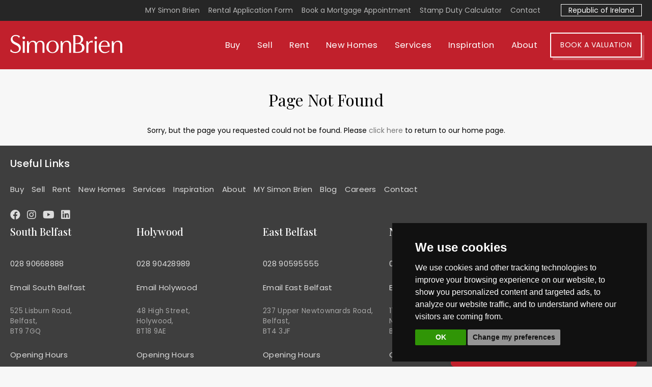

--- FILE ---
content_type: text/html
request_url: https://www.simonbrien.com/images/developments/1/btwebdev1719/BTWEBDEV1719-17.pdf
body_size: 35698
content:
<!DOCTYPE html>
<html lang="en" class=" no-touchevents">
<head>
  <meta http-equiv="Content-Type" content="text/html; charset=UTF-8">
  <meta http-equiv="X-UA-Compatible" content="IE=edge">
  <meta name="viewport" content="width=device-width, initial-scale=1.0, maximum-scale=1.0, user-scalable=no, minimal-ui" />


  <title>Simon Brien Estate Agents Northern Ireland</title>
  <meta name="description" content="Simon Brien is Northern Ireland's leading estate agency in Residential, New Homes, Fine Homes & Country Estates, Property Management, Land Sales & Consultancy" />
  <link rel="canonical" href="https://www.simonbrien.com/images/developments/1/btwebdev1719/BTWEBDEV1719-17pdf" />
  <meta property="og:locale" content="en_GB" />
  <meta property="og:type" content="website" />
  <meta property="og:title" content="Simon Brien Estate Agents Northern Ireland" />
  <meta property="og:description" content="Simon Brien is Northern Ireland's leading estate agency in Residential, New Homes, Fine Homes & Country Estates, Property Management, Land Sales & Consultancy" />
  <meta property="og:keywords" content="" />
  <meta property="og:url" content="https://www.simonbrien.com/images/developments/1/btwebdev1719/BTWEBDEV1719-17pdf" />
  <meta property="og:site_name" content="Simon Brien" />
  <meta property="fb:admins" content="772220617" />
  <meta property="fb:app_id" content="966242223397117" />
  <meta property="og:image" content="https://www.simonbrien.com/sbr/templates/PropAlert_Banner_Top.png" />
  <meta name="twitter:card" content="summary"/>
  <meta name="twitter:description" content="Simon Brien is Northern Ireland's leading estate agency in Residential, New Homes, Fine Homes & Country Estates, Property Management, Land Sales & Consultancy"/>
  <meta name="twitter:keywords" content=""/>
  <meta name="twitter:title" content="Simon Brien Estate Agents Northern Ireland"/>
  <meta name="twitter:site" content="@simonbrienresi"/>
  <meta name="twitter:domain" content="https://twitter.com/simonbrienresi"/>
  <meta name="twitter:image" content="https://www.simonbrien.com/sbr/templates/PropAlert_Banner_Top.png"/>
  <meta name="twitter:creator" content="@simonbrienresi"/>
  <meta name="twitter:url" content="https://www.simonbrien.com/images/developments/1/btwebdev1719/BTWEBDEV1719-17pdf">
  
  <!-- Favicons -->

  <link rel="apple-touch-icon" sizes="180x180" href="/sbr/favicons/apple-touch-icon.png">
  <link rel="icon" type="image/png" sizes="32x32" href="/sbr/favicons/favicon-32x32.png">
  <link rel="icon" type="image/png" sizes="16x16" href="/sbr/favicons/favicon-16x16.png">
  <link rel="mask-icon" href="/sbr/favicons/safari-pinned-tab.svg" color="#f10043">
  <link rel="shortcut icon" href="/sbr/favicons/favicon.ico">
  <meta name="msapplication-TileColor" content="#f10043">
  <meta name="msapplication-config" content="/sbr/favicons/browserconfig.xml">
  <meta name="theme-color" content="#ffffff">
  <noscript>Javascript is vital for the advanced features in this website such as Property Search. Please enable or upgrade your browser</noscript>
    
  <link rel="stylesheet" href="https://cdnjs.cloudflare.com/ajax/libs/font-awesome/5.15.3/css/all.min.css" integrity="sha512-iBBXm8fW90+nuLcSKlbmrPcLa0OT92xO1BIsZ+ywDWZCvqsWgccV3gFoRBv0z+8dLJgyAHIhR35VZc2oM/gI1w==" crossorigin="anonymous" referrerpolicy="no-referrer" />

  <link rel="preconnect" href="https://fonts.gstatic.com">
  
  <link href="https://fonts.googleapis.com/css2?family=Playfair+Display:wght@400;500;600;700&family=Poppins:ital,wght@0,300;0,400;0,500;0,600;0,700;1,300;1,400;1,500;1,600;1,700&display=swap" rel="stylesheet">

  
  <link rel="stylesheet" href="https://cdnjs.cloudflare.com/ajax/libs/animate.css/4.1.1/animate.min.css"/>

  <script src="https://code.jquery.com/jquery-3.6.0.min.js" integrity="sha256-/xUj+3OJU5yExlq6GSYGSHk7tPXikynS7ogEvDej/m4=" crossorigin="anonymous"></script>



  <!--[if lt IE 9]>
    <script src="/js/html5shiv.js"></script>
    <script>
      var $buoop = {vs:{i:8,f:25,o:12.1,s:6},c:2};
      function $buo_f(){
        var e = document.createElement("script");
        e.src = "//browser-update.org/update.min.js";
        document.body.appendChild(e);
      };
      try {document.addEventListener("DOMContentLoaded", $buo_f,false)}
      catch(e){window.attachEvent("onload", $buo_f)}
    </script>
    <![endif]-->

    
    
    <link rel="stylesheet" href="/sbr/styles/token-input.css?v=3.5" type="text/css" />    


    <link rel="stylesheet" href="https://cdnjs.cloudflare.com/ajax/libs/OwlCarousel2/2.3.4/assets/owl.carousel.min.css" integrity="sha512-tS3S5qG0BlhnQROyJXvNjeEM4UpMXHrQfTGmbQ1gKmelCxlSEBUaxhRBj/EFTzpbP4RVSrpEikbmdJobCvhE3g==" crossorigin="anonymous" />

    <link rel="stylesheet" href="https://cdn.jsdelivr.net/gh/fancyapps/fancybox@3.5.7/dist/jquery.fancybox.min.css" />
    <link rel="stylesheet" href="https://cdnjs.cloudflare.com/ajax/libs/lightgallery/1.6.0/css/lightgallery.min.css">
    <link rel="stylesheet" type="text/css" href="/sbr/css/magnific-popup.css" />

    <link href="/sbr/css/main.css?v=5.7.8" rel="stylesheet" type="text/css" />
    <link href="/sbr/css/custom.css" rel="stylesheet" type="text/css" />



    <script src="/sbr/js/friconix.js"></script>
  
<!-- Google Tag Manager -->
<script>(function(w,d,s,l,i){w[l]=w[l]||[];w[l].push({'gtm.start':
new Date().getTime(),event:'gtm.js'});var f=d.getElementsByTagName(s)[0],
j=d.createElement(s),dl=l!='dataLayer'?'&l='+l:'';j.async=true;j.src=
'https://www.googletagmanager.com/gtm.js?id='+i+dl;f.parentNode.insertBefore(j,f);
})(window,document,'script','dataLayer','GTM-WMKJLSLZ');</script>
<!-- End Google Tag Manager -->



    <!-- Meta Pixel Code -->

    
    <script>

!function(f,b,e,v,n,t,s)
{if(f.fbq)return;n=f.fbq=function(){n.callMethod?
n.callMethod.apply(n,arguments):n.queue.push(arguments)};
if(!f._fbq)f._fbq=n;n.push=n;n.loaded=!0;n.version='2.0';
n.queue=[];t=b.createElement(e);t.async=!0;
t.src=v;s=b.getElementsByTagName(e)[0];
s.parentNode.insertBefore(t,s)}(window,document,'script',
'https://connect.facebook.net/en_US/fbevents.js');
fbq('init', '215676206906881');
fbq('track', 'PageView');
    </script>


    <noscript>
        <img height="1" width="1" src="https://www.facebook.com/tr?id=215676206906881&ev=PageView&noscript=1" />
    </noscript>

    <!-- End Meta Pixel Code -->


  </head>

  <body>

<!-- Google Tag Manager (noscript) -->
<noscript><iframe src="https://www.googletagmanager.com/ns.html?id=GTM-WMKJLSLZ"
height="0" width="0" style="display:none;visibility:hidden"></iframe></noscript>
<!-- End Google Tag Manager (noscript) -->

      <div id="fb-root"></div>

  

      <script>(function(d, s, id) {
        var js, fjs = d.getElementsByTagName(s)[0];
        if (d.getElementById(id)) return;
        js = d.createElement(s); js.id = id;
        js.src = "//connect.facebook.net/en_US/sdk.js#xfbml=1&version=v2.5&appId=932744270141447";
        fjs.parentNode.insertBefore(js, fjs);
      }(document, 'script', 'facebook-jssdk'));</script>



    <section class="nav-outer is-fixed">

      <div class="nav-top">

        <div class="inner inner--large u-pos-relative">

          <div class="nav-top-inner">

            <div class="nav-top-text-links">


                <a href="/mysimonbrien">MY Simon Brien</a>

             
                

              <a href="/rental-application" class="nav-top-rental-link">Rental Application Form</a>

                <a href="https://app.10to8.com/book/duryen-free/?staff=287237&prevent-change-staff=true" target="_blank" class="nav-top-rental-link">Book a Mortgage Appointment</a>

                <a href="/stamp-duty-calculator" class="nav-top-rental-link">Stamp Duty Calculator</a>

              <span class="nav-top-contact-outer">
                <a href="/contact" class="nav-top-contact-hover">Contact</a>
                <!-- test
                <div class="nav-top-contact-content">
                  <div class="nav-top-contact-flex">                  
                    <div class="nav-contact-box">
                      <div class="nav-contact-image" style="background-image:url('/media/sbr/office/lisburn-road.jpg')" role="img" aria-label="Estate Agent South Belfast"></div>
                      <span class="nav-contact-title">South Belfast</span>
                      <a href="tel:028 90668888" class="nav-contact-phone">028 90668888</a>
                      <a href="mailto:southbelfast@simonbrien.com" class="nav-contact-email">southbelfast@simonbrien.com</a>
                      <a href="/location/belfast" class="nav-contact-link">More Details <i class="fa fa-angle-right"></i></a>
                    </div>
                    <div class="nav-contact-box">
                      <div class="nav-contact-image" style="background-image:url('/media/sbr/office/holywood.jpg')" role="img" aria-label="Estate Agent Holywood"></div>
                      <span class="nav-contact-title">Holywood</span>
                      <a href="tel:028 90428989" class="nav-contact-phone">028 90428989</a>
                      <a href="mailto:holywood@simonbrien.com" class="nav-contact-email">holywood@simonbrien.com</a>
                      <a href="/location/holywood" class="nav-contact-link">More Details <i class="fa fa-angle-right"></i></a>
                    </div>
                    <div class="nav-contact-box">
                      <div class="nav-contact-image" style="background-image:url('/media/sbr/office/east-belfast.jpg')" role="img" aria-label="Estate Agent East Belfast"></div>
                      <span class="nav-contact-title">East Belfast</span>
                      <a href="tel:028 90595555" class="nav-contact-phone">028 90595555</a>
                      <a href="mailto:eastbelfast@simonbrien.com" class="nav-contact-email">eastbelfast@simonbrien.com</a>
                      <a href="/location/east-belfast" class="nav-contact-link">More Details <i class="fa fa-angle-right"></i></a>
                    </div>
                    <div class="nav-contact-box">
                      <div class="nav-contact-image" style="background-image:url('/media/sbr/office/newtownards.jpg')" role="img" aria-label="Estate Agent Newtownards"></div>
                      <span class="nav-contact-title">Newtownards</span>
                      <a href="tel:028 91800700" class="nav-contact-phone">028 91800700</a>
                      <a href="mailto:newtownards@simonbrien.com" class="nav-contact-email">newtownards@simonbrien.com</a>
                      <a href="/location/newtownards" class="nav-contact-link">More Details <i class="fa fa-angle-right"></i></a>
                    </div>
                    <div class="nav-contact-box">
                      <div class="nav-contact-image" style="background-image:url('/media/sbr_office/image_banner/North-Belfast.png')" role="img" aria-label="Estate Agent North Belfast"></div>
                      <span class="nav-contact-title">North Belfast</span>
                      <a href="tel:028 96236996" class="nav-contact-phone">028 96236996</a>
                      <a href="mailto:northbelfast@simonbrien.com" class="nav-contact-email">northbelfast@simonbrien.com</a>
                      <a href="/location/north-belfast" class="nav-contact-link">More Details <i class="fa fa-angle-right"></i></a>
                    </div>
                  </div>                  
                </div>
              -->
              </span>
                
            </div>


<!--new-->
            <div class="nav-top-social-links rep_ireland" >
              <a href="https://www.sherryfitz.ie/?utm_source=SBsite&utm_medium=click&utm_campaign=SBnavigation" target="_blank">Republic of Ireland</a>
            </div>

            <div class="nav-top-social-links" style="display: none">
              <a href="https://www.facebook.com/simonbrienresidential" target="_blank"><i class="fab fa-facebook"></i></a>
              <a href="https://www.instagram.com/simonbrien_residential/"><i class="fab fa-instagram"></i></a>
              <a href="https://www.youtube.com/channel/UC8N1IJsEDESrG_x-Odxe25w" target="_blank"><i class="fab fa-youtube"></i></a>
              <a href="https://www.linkedin.com/company/simon-brien-residential/" target="_blank"><i class="fab fa-linkedin"></i></a>
            </div>

           

          </div>

        </div>
      </div>

      <div class="nav-main">

        <div class="inner inner--large">

          <div class="nav-main-inner">


        
            <a href="/" class="nav-main-logo">


            
              <img src="/sbr/images/simonbrien-logo.svg" alt="Simon Brien Logo">
            
            </a>
            
            <div class="nav-main-right">

              <div class="nav-main-links nav-main-links--full">
                <a href="/property-for-sale">Buy</a>
                <a href="/why-sell">Sell</a>
                <a href="/property-for-rent">Rent</a>
                <a href="/new-homes">New Homes</a>
                <a href="/services">Services</a>
             
                <a href="/inspiration">Inspiration</a>
                <a href="/about-simon-brien">About</a>
                <a target="_blank" class='nav-main-link-mobile' href="https://www.sherryfitz.ie/?utm_source=SBsite&utm_medium=click&utm_campaign=SBnavigation">Republic of Ireland</a>
                <a href="/contact" class="nav-main-link-mobile">Contact</a>
                <a href="/blog" class="nav-main-link-mobile">Blog</a>
                <a href="/mysimonbrien" class="nav-main-link-mobile">MY Simon Brien</a>
                <a href="https://www.simonbrien.com/online-valuation" class="nav-main-link-mobile">Book A Valuation</a>

                <a href="/rental-application" class="nav-main-link-mobile">Rental Application Form</a>

                  <a href="https://app.10to8.com/book/duryen-free/?staff=287237&prevent-change-staff=true" target="_blank" class="nav-main-link-mobile">Book a Mortgage Appointment</a>

                  <a href="/stamp-duty-calculator" class="nav-main-link-mobile">Stamp Duty Calculator</a>
                  
              </div>

              <a href="https://www.simonbrien.com/online-valuation" class="m-btn m-btn--secondary nav-main-cta">Book A Valuation</a>

            </div>

            <div class="nav-main-button nav-main-button--slide">
              <a href="#!">
                <i class="fas fa-bars"></i>
              </a>
            </div>

            <div class="nav-main-button nav-main-button--mobile">
              <a href="#!">
                <i class="fas fa-bars"></i>
                <i class="fas fa-times u-hidden"></i>
              </a>
            </div>
          
          </div>

        </div>

      </div>


      
      <div class="nav-slide">

        <div class="nav-main-button nav-main-button--slide" style="display: block;">
          <a href="#!">
            <i class="fas fa-times"></i>
          </a>
        </div>

        <div class="nav-slide-inner">
        
          <div class="nav-slide-links">
            <a href="/property-for-sale">Buy</a>
            <a href="/why-sell">Sell</a>
            <a href="/property-for-rent">Rent</a>
            <a href="/new-homes">New Homes</a>
            <a href="/services">Services</a>
         
            <a href="/inspiration">Inspiration</a>
            <a href="/rental-application">Rental Application Form</a>
            <a href="/about-simon-brien">About</a>
            <a target="_blank" href="https://www.sherryfitz.ie/?utm_source=SBsite&utm_medium=click&utm_campaign=SBnavigation">Republic of Ireland</a>
          </div>

          <div class="nav-slide-social">
              <a href="https://www.facebook.com/simonbrienresidential" target="_blank"><i class="fab fa-facebook"></i></a>
              <a href="https://www.instagram.com/simonbrien_residential/"><i class="fab fa-instagram"></i></a>
              <a href="https://www.youtube.com/channel/UC8N1IJsEDESrG_x-Odxe25w" target="_blank"><i class="fab fa-youtube"></i></a>
          </div>

        </div>

      </div>

    </section>

    <div class="nav-spacer"></div>

    <script>

      $(document).ready(function(){
        
        $('.nav-main-button.nav-main-button--slide').on('click', function(){
          
          let isOpen = $('.nav-slide').hasClass('nav-slide--open')

          if (isOpen) {
            $('.nav-slide').removeClass('nav-slide--open')
          } else {
            $('.nav-slide').addClass('nav-slide--open')
          }

        })


        $('.nav-main-button.nav-main-button--mobile').on('click', function(){
          

          $('.nav-main-links').toggleClass('active')


          $(this).find('.fa-bars').toggleClass('u-hidden')
          $(this).find('.fa-times').toggleClass('u-hidden')

        })


      })


   var is_cropped = false;

      $(document).scroll(function(){
/*
        if ($(this).scrollTop()>100){
          $('body').addClass('body-condensed');
          $('.nav-outer').addClass('nav-outer--condensed');
        } else if ($(this).scrollTop()<100){
          $('body').removeClass('body-condensed');
          $('.nav-outer').removeClass('nav-outer--condensed');
        };

*/




     
/*
        $(window).on("scroll", function() {
          if (!window.matchMedia('screen and (max-width: 768px)').matches) {
            if ($(this).scrollTop() > 140) {
               if (is_cropped == false) {
                $(".nav-outer").stop().animate({ marginTop: "-49px", opacity: 1 }, 100);
                $(".nav-spacer").hide();
                $(".search-box-outer").css("top", "87px");
                is_cropped = true;
                console.log("Doing it" + $(this).scrollTop());
              }
            } else {
             if (is_cropped) {
                $(".nav-outer").stop().animate({ marginTop: "0px", opacity: 1 }, 100);
                $(".nav-spacer").show();
                $(".search-box-outer").css("top", "136px");
                console.log("Undoing it " + $(this).scrollTop());
                is_cropped = false;
              }
            }
          }
        });
*/

      });
    </script>




<section>
  <div class="inner cf">
        <div class="c-1 l-c sidenav mt20" style="text-align:center;">
      <header>
        <h1 style="font-size: 32px; float: left; width: 100%; line-height: 40px; margin: 20px 0 0;">Page Not Found</h1>
      </header>
      <p style="float: left; width: 100%; margin: 30px 0 20px; line-height: 20px; font-size: 14px;">
        Sorry, but the page you requested could not be found. Please <a href="/" style="color: #777;">click here</a> to return to our home page.
      </p>
    </div>
  </div>
</section>      
    
<footer class="footer">
  
        <div class="footer-main">
          <div class="inner inner--large cf">

            <div class="footer-flex">
          
              <div class="footer-box fb-ul">
                  <span class="footer-box-title">Useful Links</span>
                  <div class="footer-links">
                    <a href="/property-for-sale">Buy</a>
                    <a href="/why-sell">Sell</a>
                    <a href="/property-for-rent">Rent</a>
                    <a href="/new-homes">New Homes</a>
                    <a href="/services">Services</a>
                    <a href="/inspiration">Inspiration</a>
                    <a href="/about-simon-brien-residential">About</a>
                    <a href="/mysimonbrien">MY&nbsp;Simon&nbsp;Brien</a>
			              <a href="/blog">Blog</a>
                    <a href="/careers">Careers</a>              
                    <a href="/contact">Contact</a>
                  </div>

                  <div class="footer-social">
                      <a href="https://www.facebook.com/simonbrienresidential" target="_blank"><i class="fab fa-facebook"></i></a>
                      <a href="https://www.instagram.com/simonbrien_residential/"><i class="fab fa-instagram"></i></a>
                      <a href="https://www.youtube.com/channel/UC8N1IJsEDESrG_x-Odxe25w" target="_blank"><i class="fab fa-youtube"></i></a>
                      <a href="https://www.linkedin.com/company/simon-brien-residential/" target="_blank"><i class="fab fa-linkedin"></i></a>
                 </div>

                </ul>
              </div>



              
                <div class="footer-box fb-sb">

                  <span class="footer-box-title"><a href="/location/belfast"><h3>South Belfast</h3></a></span>
                  <a href="tel:028 90668888" class="footer-phone">028 90668888</a>
                  <a href="mailto:southbelfast@simonbrien.com" class="footer-email">Email South Belfast</a>
                  <div class="footer-address">525 Lisburn Road,<br> 
Belfast,<br> 
BT9 7GQ</div>
                  
                  <span class="footer-opening-title">Opening Hours</span>
                  <div class="footer-opening">
                    Mon to Fri: 9.00am - 5.30pm<br> Sat: 9.30am - 12.30pm<br> Sun - Closed
                  </div>

                </div>
                <div class="footer-box">

                  <span class="footer-box-title"><a href="/location/holywood"><h3>Holywood</h3></a></span>
                  <a href="tel:028 90428989" class="footer-phone">028 90428989</a>
                  <a href="mailto:holywood@simonbrien.com" class="footer-email">Email Holywood</a>
                  <div class="footer-address">48 High Street,<br>
Holywood,<br>
BT18 9AE</div>
                  
                  <span class="footer-opening-title">Opening Hours</span>
                  <div class="footer-opening">
                    Mon to Fri: 9.00am - 5.30pm<br> Sat: 9.30am - 12.30pm<br> Sun - Closed
                  </div>

                </div>
                <div class="footer-box">

                  <span class="footer-box-title"><a href="/location/east-belfast"><h3>East Belfast</h3></a></span>
                  <a href="tel:028 90595555" class="footer-phone">028 90595555</a>
                  <a href="mailto:eastbelfast@simonbrien.com" class="footer-email">Email East Belfast</a>
                  <div class="footer-address">237 Upper Newtownards Road,<br>
Belfast,<br>
BT4 3JF</div>
                  
                  <span class="footer-opening-title">Opening Hours</span>
                  <div class="footer-opening">
                    Mon to Fri: 9.00am - 5.30pm<br> Sat: 9.30am - 12.30pm<br> Sun - Closed
                  </div>

                </div>
                <div class="footer-box">

                  <span class="footer-box-title"><a href="/location/newtownards"><h3>Newtownards</h3></a></span>
                  <a href="tel:028 91800700" class="footer-phone">028 91800700</a>
                  <a href="mailto:newtownards@simonbrien.com" class="footer-email">Email Newtownards</a>
                  <div class="footer-address">17 High Street,<br>Newtownards,<br>BT23 4XS</div>
                  
                  <span class="footer-opening-title">Opening Hours</span>
                  <div class="footer-opening">
                    Mon to Fri: 9.00am - 5.30pm<br> Sat: 9.30am - 12.30pm<br> Sun - Closed
                  </div>

                </div>

              <div class="footer-box">

                  <span class="footer-box-title"><a href="/location/north-belfast"><h3>North Belfast</h3></a></span>
                  <a href="tel:028 96236996" class="footer-phone">028 96236996</a>
                  <a href="mailto:northbelfast@simonbrien.com" class="footer-email">Email North Belfast</a>
                  <div class="footer-address">168 Cavehill Road,<br>Belfast,<br>BT15 5EX</div>
                  
                  <span class="footer-opening-title">Opening Hours</span>
                  <div class="footer-opening">
                    Mon to Fri: 9.00am - 5.30pm<br> Sat: 9.30am - 12.30pm<br> Sun - Closed
                  </div>

                </div>

            </div>

          </div>
        </div>

        <div class="footer-bottom">
          <div class="inner inner--large cf">
            <div class="footer-bottom-flex">

              <div class="footer-bottom-left">
                <span class="footer-copy">&#169; 2025 Simon Brien | <a href="/privacy-policy">Privacy Notice</a> | <a href="/terms-conditions">Terms & Conditions</a> | <a id="open_preferences_center">Cookie Preferences</a> | <a href="/media/sbr/propertymark-conduct-and-membership-rules.pdf" target="_blank">Propertymark Conduct Rules</a></span>
                
              </div>

              <div class="footer-bottom-right" style="">
                <a href='https://www.tpos.co.uk' target='_blank'><img class='foot1' src="/sbr/images/footer-tpos.png" alt="TPOS"></a><img class='foot2' src="/sbr/images/footer-awards.png" alt="Simon Brien Awards">
              </div>

            </div>
          </div>
        </div>

      </footer>

      <!-- Cookie Consent by https://www.FreePrivacyPolicy.com -->
      <script type="text/javascript" src="//www.freeprivacypolicy.com/public/cookie-consent/4.0.0/cookie-consent.js" charset="UTF-8"></script>
      <script type="text/javascript" charset="UTF-8">
      document.addEventListener('DOMContentLoaded', function () {
      cookieconsent.run({"notice_banner_type":"simple","consent_type":"implied","palette":"dark","language":"en","page_load_consent_levels":["strictly-necessary","functionality","tracking","targeting"],"notice_banner_reject_button_hide":false,"preferences_center_close_button_hide":false,"website_name":"Simon Brien","website_privacy_policy_url":"/privacy-policy"});
      });
      </script>

      <noscript>Cookie Consent by <a href="https://www.freeprivacypolicy.com/free-privacy-policy-generator/" rel="nofollow noopener">Free Privacy Policy website</a></noscript>
      <!-- End Cookie Consent -->


      <a href="#!" id="btn-scroll-top" class="btn-scroll-top "><i class="fa fa-arrow-up"></i></a>
      

      <script>

        $(document).ready(function(){

          var scrollTop = $('.btn-scroll-top');

          $(window).scroll(function() {
            if ($(window).scrollTop() > 300) {
              scrollTop.addClass('show');
            } else {
              scrollTop.removeClass('show');
            }
          });

          scrollTop.click(function (e) {
            e.preventDefault()
            $('html, body').animate({
              scrollTop: $('body').offset().top
            }, 500);
          });

        })
      
      </script>


      <script type="text/javascript">
        var is_mortgages = false;
        var minimise_widget_on_load = false;
        $(document).ready(function () {
          $('.btn-scrollto').click(function (e) {
            e.preventDefault()
            var target = $(this).data('scrollto');
            $('html, body').animate({
              scrollTop: $(target).offset().top - 190
            }, 500);
          });
        });
      </script>
        

            <script src="https://cdnjs.cloudflare.com/ajax/libs/OwlCarousel2/2.3.4/owl.carousel.min.js" integrity="sha512-bPs7Ae6pVvhOSiIcyUClR7/q2OAsRiovw4vAkX+zJbw3ShAeeqezq50RIIcIURq7Oa20rW2n2q+fyXBNcU9lrw==" crossorigin="anonymous"></script>


          <script type="text/javascript" src="/sbr/js/jquery.magnific-popup.min.js"></script>
          <script type="text/javascript">
            $(document).ready(function() {
              $('.formlink').magnificPopup({
                type: 'inline',
                preloader: false,
                focus: '.name',
                callbacks: {
                  beforeOpen: function() {
                    if($(window).width() < 700) {
                      this.st.focus = false;
                    } else {
                      this.st.focus = '.name';
                    }
                  }
                }
              });
            });
          </script>

<script>var pid=0; </script>

<style>
.troublesome_arrow {
	margin-top: 1px;
}

@media (min-width: 90em) {
	.troublesome_arrow {
		margin-top: 0px;
	}
}


.nav-tabs .nav-item {
	
}


.btn_icon_chat {
	margin-bottom: 4px !important;
	margin-top: 7px !important;
}

.nav-link {
	font-size: 10px;
}

</style>

<script>var tabopen, e, m, fn, sn, vu;</script><script>var mortgage_contact = "";</script><script>if (jQuery(window).width() < 700) { minimise_widget_on_load = true; }</script><script>var mortgage_url = "https://mysherryfitzmortgage.sherryfitz.ie";</script>
	<script src="/sfdev/widgetbeta2/assets/javascripts/widgetscripts.js?cbcache"></script>
	<script src="/sfdev/site/assets/javascripts/number-word-inword/inword.js"></script>
	<script src="/sfdev/site/assets/javascripts/jbvalidator.min.js"></script>


<script src="/sfdev/site/assets/javascripts/slick.min.js"></script>

<script src="https://cdnjs.cloudflare.com/ajax/libs/bootstrap-datepicker/1.10.0/js/bootstrap-datepicker.min.js" integrity="sha512-LsnSViqQyaXpD4mBBdRYeP6sRwJiJveh2ZIbW41EBrNmKxgr/LFZIiWT6yr+nycvhvauz8c2nYMhrP80YhG7Cw==" crossorigin="anonymous" referrerpolicy="no-referrer"></script>


	
	<link rel="stylesheet" href="/sfdev/site/assets/javascripts/number-word-inword/inword.css" />
	<link href="/sfdev/widgetbeta2/css/widgetcss.css?chat" rel="stylesheet" >
	<link href="/sfdev/widgetbeta2/css/dc.css" rel="stylesheet" >

<link href="/sfdev/widgetbeta2/css/sb.css" rel="stylesheet" >

	<div class="my_widget ">

		

		<script>
			var pid = "";
		</script>
		
		<div class="widget_top">
			<div class="container-fluid">
				<div class="row">
					<div class="col-12">
						<div class="top_wrap">
							<div class="icons_wrap">
								<div class="notification">
									<div class="notification_number_wrap">
											<div class="notification_number" style='display: none'>
</div>
</div>
									<img style="height: 24px" class="notification_icon svg" src="/sfdev/widgetbeta2/assets/packs/images/icons/notification-nav-icon.svg">
								</div>

<a href="#">
<div class="logout">
<img class="logout_icon svg" src="/sfdev/site/assets/packs/images/icons/logout-icon.svg">
</div>
</a>

							
</div>



<img class="widget_logo sbr" style="width: 145px; margin-top: 1px" src="/sbr/images/MYSimonBrien_RGB.svg">



							<div class="nav_icon_wrap">


								<div class="nav_icon nav_full" style='display: none'>
									<img class='full_icon troublesome_arrow' src="/sfdev/site/assets/img/full.svg" style="width: 18px; height: 18px;">
								</div>							
								<div class="nav_icon nav_open" style='display: inline-block'>
									<div class="pm-icon-horizontal"></div>
									<div class="pm-icon-vertical"></div>
								</div>

							</div>
							
						</div>
					</div>
				</div>
				<div class="row">
					<div class="col-12">
						
						
						<ul class="nav nav-tabs mb-3" id="nav-tab" role="tablist">
							<li class="nav-item ni-profile" role="presentation">
							<button class="nav-link active first" id="nav-profile-tab" data-bs-toggle="tab" data-bs-target="#nav-profile" type="button" role="tab" aria-controls="nav-profile" aria-selected="false" data-link="profile">
								<img class="btn_icon svg btn_icon_profile" src="/sfdev/widgetbeta2/assets/packs/images/icons/widget-nav-01.svg">
								Profile
							</button>
						  </li>
							
						  <li class="nav-item ni-favourites" role="presentation">
							<button class="nav-link " id="nav-favourites-tab" data-bs-toggle="tab" data-bs-target="#nav-favourites" type="button" role="tab" aria-controls="nav-favourites" aria-selected="true" data-link="favourites">
								<img class="btn_icon svg btn_icon_favourites" src="/sfdev/widgetbeta2/assets/packs/images/icons/widget-nav-04.svg">
								Favourites
							  </button>
						  </li>


						  <li class="nav-item ni-viewings" role="presentation">
							<button class="nav-link " id="nav-viewings-tab" data-bs-toggle="tab" data-bs-target="#nav-viewings" type="button" role="tab" aria-controls="nav-viewings" aria-selected="true" data-link="viewings">
								
								<img class="btn_icon svg btn_icon_viewings" src="/sfdev/widgetbeta2/assets/packs/images/icons/widget-nav-02.svg">
								
								Viewings
							  </button>
						  </li>
							
						  <li class="nav-item ni-offers" role="presentation">
							<button class="nav-link" id="nav-offers-tab" data-bs-toggle="tab" data-bs-target="#nav-offers" type="button" role="tab" aria-controls="nav-offers" aria-selected="false" data-link="offers">
								<img class="btn_icon svg btn_icon_offers" src="/sfdev/widgetbeta2/assets/packs/images/icons/widget-nav-03.svg">
								Offers
							  </button>
						  </li>	  
							
						  <li class="nav-item ni-mortgages" role="presentation">
							<button class="nav-link last" id="nav-mortgages-tab" data-bs-toggle="tab" data-bs-target="#nav-mortgages" type="button" role="tab" aria-controls="nav-mortgages" aria-selected="true" data-link="mortgages">
								<img class="btn_icon svg btn_icon_mortgages" src="/sfdev/widgetbeta2/assets/packs/images/icons/widget-nav-05.svg">
									Mortgages
							</button>
						  </li>
	
						</ul>
						
						
					</div>
				</div>
			</div>
		</div>
		
		<div class="oc_wrap">
			<div class="other_content_block_wrap">


				<div class="alert_popup" style="display: none;">
					<div class="icon"><i class="fas fa-check-circle"></i></div>
					<div class="inner">						 
					</div>
					<div class="close"><i class="fas fa-times"></i></div>
				</div>

				<div class="alert_popup_option active" style="display: none;">
					<div class="inner">						  
					</div>
					<div class="option">
						<div class="yes">Yes</div><div class="no">No</div>
					</div>
				</div>

				<div class="alert_popup_info active" style="display: none;">
					<div class="inner" style="padding-bottom: 15px">Offer Conditions</div>
					<textarea class='inp_cond' placeholder="Please type any conditions associated with this offer here."></textarea>
					<div class="option">
						<div class="yes">Proceed without Conditions</div><div class="no">Cancel Offer<br><br></div>
					</div>
				</div>

				<div class="loading"><div class="loader">Loading...</div></div>
				<div class="other_content_block">

				</div>
			</div>
			
		</div>
		 <!--  -->
	</div>

<div class='assistant' style='display: none'>
	<div class='assistant-content'>
		<button class='assistant-button'>X</button>
		<p><strong>Need Help?</strong><br>Our AI Chat is here 24/7 for instant support</p>
	</div>
</div>

<style>
	.assistant {		
		background-image: url("/sfdev/widgetbeta2/assets/images/bubble-blue.svg");
		background-repeat: no-repeat;
		width: 290px;
		height: 150px;
		position: fixed;
	}
	.assistant-content {
		color: white;
		padding: 20px;
		text-align: center;
	}
	.assistant-button {
		float: right;
	    border: 0px;
	    background: rgb(255, 255, 255, .3);
	    border-radius: 100%;
	    font-size: 16px;
	    text-transform: lowercase;
	    color: white;
	    cursor: pointer;
	}
</style>






</body>
</html>

--- FILE ---
content_type: text/html
request_url: https://www.simonbrien.com/sfdev/widgetbeta2/profile/?filler=1&uc=false
body_size: 958
content:

<div class="user_favourites_wrap">
	<div class="container-fluid">
		<div class="row">
			<div class="col-12">
				<div class='welcome_wrap' style='margin-top: -5px'>

					<img style='width: 100%' src='/sfdev/widgetbeta2/assets/img/MYSB_Kitchen.jpg'>
		
					<h3>Welcome to MY Simon Brien</h3>
					<p>Our dedicated 24 hour platform for buyers and sellers. Make and view offers and keep track of viewings - all at a time that suits you.</p>
			<div class="cta-btn-container button-light-gallery"><button type="submit" class="cta-btn btn-signin-rd"><a href='javascript:lc("register")'>Register Now</a></button></div>

			<p>Already signed up? <a href="javascript:lc(&quot;signin&quot;)">Sign in here</a>.<br>Change or reset your password <a href='javascript:lc(&quot;reset&quot;)'>here</a>. Got <a href="javascript:lc(&quot;feedback&quot;)">feedback</a> on MY Simon Brien?.
					</p>
				</div>
			</div>
		</div>
	</div>






	</div>


</div>




</script>

--- FILE ---
content_type: text/css
request_url: https://www.simonbrien.com/sbr/styles/token-input.css?v=3.5
body_size: 12879
content:
.topsearch .sbox { float:left; }
.topsearch .sbinner {float:left;width:100%;padding: 0 0 0 5px;}
.topsearch .sbinp { padding:0; }
.topsearch .sbinp1 {padding: 0 5px 0 0;}
.topsearch .sbinp2 { padding:0 5px 0 0; }

.topsearch .sb5 { width:5%; }
.topsearch .sbad {width: 5.5%;}
.topsearch .sb10 {width: 11%;}
.topsearch .sb55 {width: 51.5%;}

.topsearch .sbfr { float:right; }

.topsearch .mobilebuttons { display:none; }

.topsearch #searchbox2 .sbinner {border: 1px solid #e6e6e6;overflow:auto;background:#fff;}

#demo-input-facebook-theme {
    border: none;
    float: left;
    padding: 5px;
    width: 100%;
    height: 47px;
}

ul.token-input-list-facebook {
    /*overflow-x: scroll;
    overflow-y: hidden;*/
    /* white-space: nowrap;
    display: -webkit-inline-flex;
    display: -moz-inline-flex;
    display: -ms-inline-flex;
    display: inline-flex;
    width: 100%;
    height: 47px;
    cursor: text;
    font-size: 14px;
    min-height: 1px;
    margin: 0;
    padding: 6px 0;
    background-color: #fff;
    list-style-type: none;
    vertical-align: middle;
    position: relative;
    z-index: 900;
    text-align: left; */
}

ul.token-input-list-facebook li input {
    border: 0;
    width: 200px;
    font-size: 1.2em;
    padding: 3px 8px;
    letter-spacing: 0.4px;
    float: right;
    height: 30px;
}

li.token-input-token-facebook {
    height: 100%;
    margin: 0 5px 0 0;
    padding: 0 8px;
    background-color: var(--primary-brand-color);
    color: #fff;
    line-height: 3.1rem;
    cursor: default;
    font-size: 1.4rem;
    float: left;
    border-radius: 50px;
}

li.token-input-token-facebook p {
    display: inline;
    padding: 0;
    margin: 0;
}

li.token-input-token-facebook span {
    margin-left: 5px;
    font-weight: 600;
    cursor: pointer;
}

li.token-input-selected-token-facebook {
    background-color: #666;
    border: 1px solid #666;
    color: #fff;
}

li.token-input-input-token-facebook {
    float: left;
    margin: 0;
    padding: 0;
    list-style-type: none;
}

div.token-input-dropdown-facebook {
    position: absolute;
    width: 100%;
    background-color: #fff;
    border-left: 1px solid #e6e6e6;
    border-right: 1px solid #e6e6e6;
    border-bottom: 1px solid #e6e6e6;
    cursor: default;
    font-size: 14px;
    letter-spacing:0.04rem;
    z-index: 9993;
    max-height: 310px;
    overflow-x: auto;
    top:70px!important;
    left:0px!important;
    text-align:left;
}

div.token-input-dropdown-facebook b {
    font-weight:600!important;
}

div.token-input-dropdown-facebook p {
    margin: 0;
    padding: 5px;
    font-weight: 400;
    color: #666;
}

div.token-input-dropdown-facebook ul {
    margin: 0;
    padding: 0;
}

div.token-input-dropdown-facebook ul li {
    background-color: #fff;
    padding: 8px;
    margin: 0;
    list-style-type: none;
    font-size: 14px;
    border-bottom: 1px solid #e6e6e6;


}

div.token-input-dropdown-facebook ul li.token-input-dropdown-item-facebook {
    background-color: #fff;
}

div.token-input-dropdown-facebook ul li.token-input-dropdown-item2-facebook {
    background-color: #fff;
}

div.token-input-dropdown-facebook ul li em {

    font-style: normal;
}

div.token-input-dropdown-facebook ul li.token-input-selected-dropdown-item-facebook {
    background-color: var(--primary-brand-color);
    color: #fff;
}

div.token-input-dropdown-facebook ul li.fet-prop { float: left; width: 100%;  }
div.token-input-dropdown-facebook ul li.fet-prop a { float: left; width: 100%; text-decoration: none; color: #333; z-index: 9999; }
div.token-input-dropdown-facebook ul li.fet-prop a span.img { float: left; width: 15%; max-height: 70px; overflow: hidden; }
div.token-input-dropdown-facebook ul li.fet-prop a span.img img { width: 100%; }
div.token-input-dropdown-facebook ul li.fet-prop a .details { float: left; width: 85%; padding-left: 10px; }
div.token-input-dropdown-facebook ul li.fet-prop a .details span.dis-name { float: left; width: 100%; padding-bottom: 10px; }
div.token-input-dropdown-facebook ul li.fet-prop a .details span.dis-price { float: left; width: 100%; padding-bottom: 5px; font-size: 12px; color:var(--primary-brand-color); font-style: italic; }

div.token-input-dropdown-facebook ul li.fet-prop.token-input-selected-dropdown-item-facebook a .details span.dis-name { color: #fff; }
div.token-input-dropdown-facebook ul li.fet-prop.token-input-selected-dropdown-item-facebook a .details span.dis-price { color: #fff; }

.topsearch  .searchbox{
    width: 100%;
    float: left;
    height: auto;
    display: block;
    text-align: center;
    margin:5px 0 0;
    position:relative;
}

.topsearch  #searchbox2 {
    position: relative;
}

.topsearch  .resultsDisplay{
    max-width: 960px;
    height: auto;
    margin: 0 auto;
    padding: 20px 10px;
    display: block;
    font-family: Helvetica;
}

.topsearch  .result{
    font-family: Verdana;
    padding-left: 10px;
    font-size: 14px;
    line-height: 2;
}

.topsearch  .styled-select {
    border: 1px solid #e6e6e6;
    float: left;
    position: relative;
    width: 100%;
    height: 46px;
    overflow:hidden;
    background:#fff;
}

.topsearch  .styled-select .fa {
    position: absolute;
    right: 10px;
    top: 50%;
    font-size: 1.8rem;
    margin: -7px 0 0;
    z-index:0;
}

.topsearch  .styled-select:hover .fa {
    color: #006a67;
}

.topsearch  select:focus {
    outline: none;
}

.topsearch  .styled-select select {
  padding: 5px 32px 5px 10px;
  background: transparent;
  border: none;
  -webkit-appearance: none;
  -moz-appearance:none;
  appearance:none;
  curso;
  float:left;
  height: 44px;
  font-size: 1.4rem;
  font-family: 'Open Sans', sans-serif;
  position:relative;
  z-index:1;
  letter-spacing: 0.04rem;
  color: #333;
}

@media screen and (-webkit-min-device-pixel-ratio:0) {
    .topsearch  select {
        padding-right:18px;
    }
}

.topsearch .styled-select label {
    position:relative;
}

.topsearch .styled-select label:after {
    content:"\f078";
    font-family: "FontAwesome";
    font-size: 11px;
    color:#aaa;
    right:8px; top:4px;
    padding:0 0 2px;
    position:absolute;
    pointer-events:none;
}

.topsearch .styled-select label:before {
    content:'';
    right:4px; top:0px;
    width:23px; height:18px;
    background:#fff;
    position:absolute;
    pointer-events:none;
    display:block;
}

.topsearch .fa-sort-desc {
  position: absolute;
  top: 0;
  right: 12px;
  font-size: 24px;
}

 .topsearch select::-ms-expand { display: none; } /* hide default down arrow in IE10*/

.topsearch .btnsearch {
    border: 0;
    width: 100%;
    height: 45px;
    background: #006a67;
    color: #fff;
    cursor: pointer;
    padding: 0 12px;
    text-align: left;
    font-size: 1.4rem;
    letter-spacing: 0.04rem;
    position: relative;
}
.topsearch .btnsearch:hover { background: #005d59; }
.topsearch .btnsearch .fa {float:right;position:relative;right:0;margin: 0px 0 0 5px;font-size: 1.8rem;}
.topsearch .btnsearch:hover .fa { right:-5px; }

.topsearch a.buyrent{
    width: 100%;
    text-align: center;
    border: 0;
    line-height: 4.5rem;
    color: #aaa;
    float: left;
    font-size: 1.4rem;
    background-color: #ffffff;
    /* color: #333; */
    cursor: pointer;
    letter-spacing: 0.6px;
}

.topsearch a.buyrent:hover{
    background-color: var(--primary-brand-color);
    color: #fff;
}

.topsearch .selectedbuyrent {
     background-color: var(--primary-brand-color) !important;
     color: #fff !important;
}

.advancedsearch {transition:all .1s ease;-webkit-transition:all .1s ease;-moz-transition:all .1s ease;-o-transition:all .1s ease;position:absolute;top: 90px; z-index: 100; background:#fff;left:0;width:100%;padding:0;height:0;overflow:hidden;box-shadow:0px 21px 100px rgba(0, 0, 0, 0.4);-moz-box-shadow:0px 21px 100px rgba(0, 0, 0, 0.4);-webkit-box-shadow:0px 21px 100px rgba(0, 0, 0, 0.4);}
.advancedsearch.advancedsearch--home { top: 0; }
.advancedsearch.show { height:auto; padding:20px 0; -webkit-transition:all .4s ease; -moz-transition:all .4s ease; -o-transition:all .4s ease; }
.advancedsearch:after {content:"";position:absolute;width:100%;height:5px;top:0;left:0;background: #e51939;}
.advancedrow { float:left; width:100%; border-bottom:1px solid #f2f3f2; padding:15px 60px 15px; }
.advancedrow:last-child { border:none; }
.advancedtitle { float: left; width:100%; text-align:left; font-size:2rem; color:#666; letter-spacing:0.4px; font-weight:600; }
.advancedrow ul { text-align:left; float:left; width:100%; margin:10px 0 0; }
.advancedrow li {margin: 6px 0 7px;vertical-align:top;display:inline-block;width:25%;}
.advancedrow li span { font-size:1.2rem; color: #e51939;}
.advancedrow li span:hover {cursor:pointer;}
.advancedrow li input { float:left; margin:0 10px 4px 0; cursor:pointer; }
.advancedrow label { font-size:1.4rem; font-weight:600; color:#666; cursor:pointer; }
.advancedrow label:hover { color:#e51939; }

.adclose { position: absolute; top: 20px; right: 20px; font-size: 1.5rem; cursor: pointer; }

#topsearch .advancedsearch .adclose { font-size:1.4rem; color:#666; position:absolute; top:48px; right:60px; cursor:pointer; }
#topsearch .advancedsearch .adclose:hover { color:#e51939; }

#topsearch.homesearch .advancedsearch { top:65px; }

.topsearch .advancedbutton{
    width: 100%;
    height: 45px;
    cursor: pointer;
    text-align: center;
    font-size: 1.4rem;
    color: #ffffff;
    text-decoration: none;
    font-weight: 300;
    float: left;
    vertical-align: middle;
    position: relative;
    padding: 6px 0;
    letter-spacing: 0.04rem;
    line-height: 3rem;
    border: 1px solid #00adae;
    background: #00adae;
}

.topsearch .advancedbutton .fa {
    color: #666;
    font-size: 2.4rem;
    /* position: absolute; */
    /* left: 5px; */
    /* top: 50%; */
    margin: 5px 0 0;
}

/* .advancedbutton:hover i { color:var(--primary-brand-color); } */

.topsearch .advancedsearch .btnsearch { width: 50%; float: right; margin-top: -15px;}

.propertytypegrid ul{
    display: inline-block;
}

.propertytypegrid li {
    display: inline-block;
    width: 30%;
    padding: 5px;
    font-size: 0.8em;
    text-align: left;
}
}

.propertytypegrid input{
    margin-right: 10px;
}



@media (max-width: 1280px) {
.topsearch .sb5.sbad { width:8%; }
.topsearch .sb10 { width:10%; }
.topsearch .sb55 { width:52%; }
}

@media (max-width: 1180px) {
.topsearch .sb5.sbbtn { width:6%; }
.topsearch .sb10.sbdrop { width:12%; }
.topsearch .sb10.sbsea { width:12%; }
.topsearch .sb55 { width:44%; }
}

@media (max-width: 1180px) {
.topsearch .sb10.sbdrop { width:14%; }
.topsearch .sb10.sbsea { width:14%; }
.topsearch .sb55 { width:38%; }

.advancedrow li { width:33.33%; }
}

@media (max-width: 980px) {
.topsearch .sbinp1 {padding: 0 1px 0 0;}
.topsearch .sbinp2 {padding: 0 0 0 6px;}
.topsearch .sb5.sbbtn { width:10%; }
.topsearch .sb10.sbdrop { width:25%; }
.topsearch .sb5.sbad { width:16%; }
.topsearch .sb55 { width:100%; margin:5px 0 0; }
.topsearch .sbdrop2 .sbinner { padding: 0;}
.topsearch .advancedsearch { top: 208px;}
}

@media (max-width: 800px) {
.topsearch .sbsea, .sbad { display:none; }
.topsearch .mobilebuttons { display:block; float:left; margin:5px 0 0; width:100%; }
.topsearch .sb10.sbdrop { width:38%; }
.topsearch .sb5.sbbtn { width:12%; }
.topsearch .sb5.sbad2 { width:60%; }
.topsearch .sb10.sbsea2 { width:40%; }
.topsearch .styled-select { height: 40px;}
.topsearch .styled-select select, ul.token-input-list-facebook { font-size: 1.1rem; height: 40px;}
.topsearch a.buyrent { font-size: 1.2rem; line-height: 4rem;}
.topsearch .advancedbutton { height: 40px; line-height: 2.6rem; font-size: 1.2rem;}
.topsearch .btnsearch { height: 39px; font-size: 1.2rem; background: #e51939;}
.advancedrow li { width: 50%;}
.advancedrow label { font-size: 1.1rem;}
.advancedsearch .btnsearch { width: 100%; margin-top: 10px; background: #e51939;}
.advancedtitle { font-size: 1.6rem;}
}

@media (max-width: 500px) {
.topsearch .sb10.sbdrop { width:50%; margin:5px 0 0; }
.topsearch .sbdrop1 .sbinner { padding:0 0 0 3px; }
.topsearch .sbdrop2 .sbinner { padding:0 2px 0 0; }
.topsearch .sb5.sbbtn { width:50%; }
.topsearch .sb5.sbad2 { width:50%; }
.topsearch .sb10.sbsea2 { width:50%; }

div.token-input-dropdown-facebook ul li.fet-prop a span.img { width: 20%;  }
div.token-input-dropdown-facebook ul li.fet-prop a .details { width: 80%;  }

}

--- FILE ---
content_type: text/css
request_url: https://www.simonbrien.com/sbr/css/main.css?v=5.7.8
body_size: 198001
content:
@charset "UTF-8";
/* CSS Document */

:root {
  /* red ba0c2f
  grey 53565A
  petrol blue 00313c
  */


  --primary-brand-dark: #ae1d27; 
  --primary-brand-color: #C1202C;
  --primary-brand-light: #d7222e;
  --primary-brand-shadow: rgb(255 0 19 / 30%);
 
  --secondary-brand-dark: #00313c;
  --secondary-brand-color: #00313c;
  --secondary-brand-light: #00313c;
  --secondary-brand-shadow: rgba(255, 255, 255, 0.2);

  --color-grey-light: #F7F7F7;
  --color-grey-medium: #3E3E3E;
  --color-grey-dark: #262626;

  --color-success: #2abb7f;
  --color-warning: #EB974E;
  --color-error: #EC644B;
  --color-information: #08AFA9;

  --font-header: 'Playfair Display', Times, Arial, serif;
  --font-body: "Poppins", sans-serif;

}

html, body, div, span, applet, object, iframe, h1, h2, h3, h4, h5, h6, p, blockquote, pre, a, abbr, acronym, address, big, cite, code, del, dfn, em, img, ins, kbd, q, s, samp, small, strike, strong, sub, sup, tt, var, b, u, i, center, dl, dt, dd, ol, ul, li, fieldset, form, label, legend, table, caption, tbody, tfoot, thead, tr, th, td, article, aside, canvas, details, embed, figure, figcaption, footer, header, hgroup, menu, nav, output, ruby, section, summary, time, mark, audio, video { margin: 0; padding: 0; outline: none; border: 0; font-size: 100%; font: inherit; vertical-align: baseline; }
article, aside, details, figcaption, figure, footer, header, hgroup, menu, nav, section { display: block; }
body { line-height: 1; }
* { outline: none; }
a { text-decoration: none; }
ol, ul { list-style: none; }
blockquote, q { quotes: none; }
blockquote:before, blockquote:after, q:before, q:after { content: ""; content: none; }
table { border-collapse: collapse; border-spacing: 0; }
a { text-decoration: none; color: inherit; }



html { font-size:62.5%; height:100%; }
body { background:#F7F7F7; font-family: var(--font-body); min-height:100%; -webkit-font-smoothing: antialiased; -webkit-text-size-adjust: 100%; line-height: 1.5; }



input, select, textarea { font-family: var(--font-body); }


/* Center the content within a reasonably wide container. */
.inner { margin-left: auto; margin-right: auto; max-width: 1300px; padding-left: 20px; padding-right: 20px; }

.inner.inner--large { max-width: 1550px; }

.inner.inner--small { max-width: 1000px; }

.inner.inner--xs { max-width: 800px; }




/* Headers */
/* header { width: 100%; } */

h1, h2, h3, h4, h5, h6 { font-family: var(--font-header); letter-spacing: 0.03px; line-height: 1.5; }
h1 { font-size: 2.8rem; }
h1.large { font-size: 3.4rem; }

h2 { font-size: 2.8rem; }
h3 { font-size: 2rem; }
h4 { font-size: 1.8rem; }
h5 { font-size: 1.6rem; }
h6 { font-size: 1.5rem; }


/* .main-title-box { } */
.main-title-box.main-title-box--center { text-align: center; }

/* .main-title-box .main-title {} */
.main-title-box.main-title-box--light .main-title { color: #fff; }

.main-title-box .main-subtitle { display: inline-block; font-size: 1.7rem; margin-top: 15px; color: #464646; letter-spacing: 0.3px; line-height: 1.5; }
.main-title-box.main-title-box--light .main-subtitle {  color: #dfdfdf; }



.subtitle {float: left;font-size: 1.5rem;text-align: center;width: 100%;color: #3e3e3e8c;}



/* colors */
.white { color: #fff;}
.dark { color: #333;}
.inactive { color: #ccc;}
.green { color: var(--primary-brand-color); }
.greenhov { color: var(--primary-brand-dark); }
.purple { color: #5f3954;}
.purplehov { color: #49273f;}

/* backgrounds */
.whitebg { background: #fff;}
.darkbg { background: #333;}
.inactivebg { background: #ccc;}
.greenbg { background: var(--primary-brand-color); }
.greenhovbg { background: var(--primary-brand-dark); }
.purplebg { background: #5f3954;}
.purplehovbg { background: #49273f;}

.tooltip {position: relative;display: inline-block;}
.tooltip .tooltiptext {visibility: hidden;width: 260%;background-color: #006765;color: #fff;text-align: center;border-radius: 2px;padding: 5px 2px 7px;position: absolute;z-index: 9999;bottom: -80%;left: -80%;opacity: 0;transition: opacity 0.3s;font-size: 1.2rem;letter-spacing: 0.02rem;}
.tooltip .tooltiptext::after {content: "";position: absolute;top: -40%;left: 50%;margin-left: -5px;border-width: 5px;border-style: solid;border-color: transparent transparent #006765 transparent;}
.tooltip:hover .tooltiptext {visibility: visible;opacity: 1;}
.tooltip:last-of-type .tooltiptext { left: -57%;}
.bodysm .tooltip .tooltiptext { bottom: 1%;}



/* ========================================================================== #BUTTONS ========================================================================== */

.btn-1 {float: left;color: #fff;background: var(--primary-brand-color);text-decoration: none;line-height: 4.8rem;font-size: 1.8rem;padding: 0 30px;text-transform: capitalize;font-weight: 300;letter-spacing: 0.1rem;-webkit-appearance: none;appearance: none;-moz-appearance: none;}
.btn-1:hover {background: var(--primary-brand-dark);color: #fff;}
.btn-box { text-align: center; display: table; float: none; margin: 0 auto; }
.btn-1.gr {background: #00acae; }
.btn-1.gr:hover {background: #00cdcf; }
.btn-1.rent {color: #fff;background: #5f3954;}
.btn-1.renthover {background: #49273f;color: #fff;}



.m-btn { display: inline-block; text-decoration:none; padding: 12px 18px; text-align:center; transition: all ease-in-out 200ms; font-size: 1.4rem; text-transform: uppercase; letter-spacing: 0.5px; border: none; -webkit-appearance: none;appearance: none;-moz-appearance: none; cursor: pointer; }

.m-btn.m-btn--block { width: 100%; display: block; }


.m-btn--primary { box-shadow: 5px 5px 0 var(--primary-brand-shadow); color:#fff; background: var(--primary-brand-color); border: 2px solid var(--primary-brand-color); }
.m-btn--primary:hover { box-shadow: none; background-color: var(--primary-brand-color); }

.m-btn--secondary {box-shadow: 5px 5px 0 var(--secondary-brand-shadow);color: #ffffff;/* background: var(--primary-brand-color); */border: 2px solid #ffffff;}
.m-btn--secondary:hover {box-shadow: none;background-color: #fff;color: var(--color-grey-dark);}

.m-btn--dark {box-shadow: 5px 5px 0 rgba(32, 32, 32, 0.164);color:rgb(255, 255, 255);background: var(--color-grey-dark);border: 2px solid var(--color-grey-dark);}
.m-btn--dark:hover { box-shadow: none; background-color: #000; }

.m-btn--white { box-shadow: 5px 5px 0 rgba(228, 228, 228, 0.2); color:rgb(27, 27, 27); background: rgb(255, 255, 255); border: 2px solid #eee; }
.m-btn--white:hover { box-shadow: none; background-color: rgb(255, 255, 255); }

.m-btn--primary-o { color: #F2555B; background-color: rgba(255 255 255 / 100%); box-shadow: inset 4px 4px 0 #fff, 5px 5px 0 rgba(242,85,91,.2); border: 2px solid #F2555B; }
.m-btn--primary-o:hover { box-shadow: none; background-color: rgba(242,85,91,.25); }

.m-btn--dark-o { color: #262626; background-color: rgb(255 255 255 / 100%); box-shadow: inset 4px 4px 0 #fff, 5px 5px 0 rgb(0 0 0 / 10%); border: 2px solid #7d7d7d; }
.m-btn--dark-o:hover { box-shadow: none; background-color: rgb(140 140 140 / 25%); }


.m-btn.m-btn--small { padding: 8px 16px; font-size: 1.2rem; }


/* ========================================================================== #FORMS ========================================================================== */

/* .m-form { } */

.m-form.m-form--inline { display: flex; }
.m-form.m-form--inline .m-form-group { margin: 0 10px 0px; flex: 1; }
.m-form.m-form--inline .m-form-group:first-of-type { margin-left: 0; flex: 3 1 auto; }
.m-form.m-form--inline .m-form-group:last-of-type { margin-right: 0; }
.m-form.m-form--inline .m-form-group input { border-bottom-right-radius: 0; border-top-right-radius: 0; }
.m-form.m-form--inline .m-form-group + .c-btn { border-bottom-left-radius: 0; border-top-left-radius: 0; }

/* Group */
.m-form-group { margin-bottom: 0.75rem; }
.m-form-group.m-form-group--flat { margin-bottom: 0; }

/* .m-form-group.m-form-group--inline label { font-weight: 400; margin-bottom: 0; } */

/* .m-form-group.m-form-group--inline label:not(:last-child) { margin-right: 0.75rem; } */

/* .m-form-group.m-form-group--icon { position: relative; } */

/* .m-form-group.m-form-group--icon i { position: absolute; top: calc(50% - 0.5rem); right: 0; } */

.m-form-group label { font-size: 1.2rem; color: #b9b9b9; }
.m-form-group label .m-form-req { color: var(--color-error); }

/* Control */
.m-form-control { border: none; border-bottom: 1px solid rgb(230, 230, 230); border-radius: 0; background: none; display: block; font-family: inherit; font-size: inherit; height: auto; line-height: 1.5; padding: 10px 0; transition: border-color 0.25s, box-shadow 0.25s; width: 100%; /* - */ min-height: 47px; -webkit-appearance: none; font-size: 1.5rem; color: #000; }

.m-form-control.placeholder { color: #807f7f; font-weight: 400; font-style: italic; }

.m-form-control:-moz-placeholder { color: #807f7f; font-weight: 400; font-style: italic; }

.m-form-control::-moz-placeholder { color: #807f7f; font-weight: 400; font-style: italic; }

.m-form-control:-ms-input-placeholder { color: #807f7f; font-weight: 400; font-style: italic; }

.m-form-control::-webkit-input-placeholder { color: #807f7f; font-weight: 400; font-style: italic; }

.m-form-control:focus, .m-form-control:hover { border-color: var(--primary-brand-color); }

.m-form-control.m-form-control--file { border: 0; box-shadow: none; height: auto; padding: 0; width: auto; }

.m-form-control.m-form-control--file:focus, .m-form-control.m-form-control--file:hover { box-shadow: none; }

.m-form-control.m-form-control--file.is-error { box-shadow: none; }

.m-form-control.m-form-control--textarea { height: auto; resize: vertical; }






.m-form-control.is-error { border-color: #ff4136;  }


/* Select */
.m-form-select-wrapper { position: relative; }
.m-form-select-wrapper i { position: absolute; top: calc(50% - 0.75rem); right: 15px; pointer-events: none; }

/* Help */
.m-form-help { color: #807f7f; font-size: 0.75rem; margin-top: 0.375rem; }
.m-form-help.is-error { color: #ff4136; }
.m-form-help.m-form-help--block { display: inline-block; width: 100%; margin-bottom: 15px; }


.m-form-subtext { font-size: 1rem; color: #4a4a4a; display: inline-block; width: 100%; margin-bottom: 25px; letter-spacing: 0.3px; }


@media all and (min-width: 48em) {
  .m-form.m-form--inline .m-form-group { flex: auto; } }

@media all and (min-width: 62em) { 
  .m-form-group { margin-bottom: 1.5rem; } }




/* Checkbox */
.m-checkbox { display: inline-block; position: relative; padding-left: 41px; cursor: pointer; font-size: 17px; -webkit-user-select: none; -moz-user-select: none; -ms-user-select: none; color: #696969; user-select: none; }

.m-checkbox.m-checkbox--full { width: 100%; margin: 0; margin-bottom: 15px; }

.m-checkbox.m-checkbox--inline { margin: 0 0px 0 10px; vertical-align: bottom; display: inline; padding: 2px; }

.m-checkbox input[type="checkbox"] { position: absolute; opacity: 0; cursor: pointer; height: 0; width: 0; }

.m-checkbox .m-checkbox-tick { position: absolute; top: -3px; left: 0; height: 31px; width: 31px; background-color: rgba(255, 255, 255, 0); border: 1px solid #e2e2e2; }

.m-checkbox .m-checkbox-tick::after { content: ""; position: absolute; display: none; left: 11px; top: 3px; width: 8px; height: 17px; border: solid var(--primary-brand-color); border-width: 0px 2px 2px 0; -webkit-transform: rotate(45deg); -ms-transform: rotate(45deg); transform: rotate(45deg); }

.m-checkbox input[type="checkbox"]:checked ~ .m-checkbox-tick:after { display: block; }






/* top Navigation */
nav.top, nav.top ul { float:right; }
nav.top {padding-top: 10px;border-left: 0px solid #ededed;display: inline-block;}
.bodysm nav.top { display: block;}
nav.top li {float:left;/* margin: 0 0 0 20px; */padding: 0 10px;}
nav.top li:first-child { margin:0; }
nav.top li:last-child { padding-right: 0px;}
nav.top a {float:left;line-height: 30px;font-weight: 300;text-transform: uppercase;color:#fff;position:relative;text-decoration:none;font-size: 1.3rem;letter-spacing:0.05rem;text-shadow: rgba(59, 59, 59, 0.7) 1px 1px 3px;}
nav.top.darktext a, nav.top.darktext a:hover, nav.top.darktext a.active, nav.top.darktext a.active2 { color: #333; text-shadow: none!important;}
nav.top a:after {content:"";position:absolute;width:100%;bottom:0px;left:0;background: none;height: 1px;transition:background .3s ease;-webkit-transition:background .3s ease;-moz-transition:background .3s ease;-o-transition:background .3s ease;}
nav.top a:hover, nav.top a.active, nav.top a.active2 {color: #ffffff;}
nav.top a:hover:after, nav.top a.active:after, nav.top a.active2:after { background:var(--primary-brand-color); }
nav.top .fa { font-size:1.4rem; margin-left: 2px; position:relative; }

nav.top ul ul.sub { position:absolute; top:38px; left:0; width:100%; padding:0 20px; background:#333; color:#ccc; z-index:99999; height:0; overflow:hidden; transition:all .1s ease; -webkit-transition:all .1s ease; -moz-transition:all .1s ease; -o-transition:all .1s ease; }
nav.top ul ul.sub li {float:left;margin:0;text-align: center;}
nav.top ul ul.sub span { float:left; width:100%; line-height: 2.2rem; font-size: 1.4rem; letter-spacing: 0.08rem; font-weight: 300; color: #aaa; }
nav.top ul ul.sub .add span { display: inline; width: auto; float: none; }
nav.top ul ul.sub .nm { font-size: 2rem; letter-spacing: 0.1rem; font-weight: 500; color: #00aeb0; }
nav.top ul ul.sub .ph { color:#fff; margin:2px 0 14px; font-size: 1.6rem; letter-spacing: 0.6px; }
nav.top ul ul.sub a {color: #fff!important;padding:0;line-height: 20px!important;text-transform:none;letter-spacing:0.6px;font-size:1.4rem;margin:15px 0 0;font-weight:400;width: 100%;text-align: center;}
nav.top ul ul.sub a .fa { position:relative; right:0; margin:0 0 0 10px; }
nav.top ul ul.sub a:hover { background:none;}
nav.top ul ul.sub a:after { display: none;}
nav.top ul ul.sub a:hover .fa { right:-10px; }
nav.top ul ul.sub.showsub { height:auto; padding:25px 20px 30px; transition:all .1s ease; -webkit-transition:all .1s ease; -moz-transition:all .1s ease; -o-transition:all .1s ease; overflow:visible; -webkit-box-shadow: 0px 0px 0px 1200px rgba(51,51,51,0.4); -moz-box-shadow: 0px 0px 0px 1200px rgba(51,51,51,0.4); box-shadow: 0px 0px 0px 1200px rgba(51,51,51,0.4); }
.bodysm nav.top ul ul.sub { top:77px; }

nav.top ul.social {position: absolute;top: 20px;width: 100%; z-index: 9999;}
nav.top ul.social a {line-height: 0;}
nav.top ul.info {top: 20px;}

.bodysm nav.top a {color: #666;text-shadow: none;}
.bodysm nav.top ul.info { float: left; top: 0; }
/*body.overlay:after { content: ""; position: fixed; width: 100%;height: 100%; height: calc(100vh - 0px); top: 0; left: 0; background: rgba(0,0,0,0.5); z-index: 999; }*/

/* Main Navigation */
nav.main, nav.main ul { float:right; }
nav.main {/* margin-right: 30px; */clear: right;}
nav.main li {float:left;margin: 0 0 0 40px;position:relative;}
nav.main li:first-child { margin:0; }
nav.main a {float:left;line-height: 66px;font-weight: 300;text-transform:uppercase;color:#fff;text-shadow: rgba(59, 59, 59, 0.7) 1px 1px 3px;position:relative;text-decoration:none;font-size: 1.5rem;letter-spacing: 0.1rem;transition:color .3s ease;-webkit-transition:color .3s ease;-moz-transition:color .3s ease;-o-transition:color .3s ease;}
nav.main.darktext a, nav.main.darktext a:hover, nav.main.darktext a.active, nav.main.darktext a.active2 { color: #333; text-shadow: none!important;}

nav.main a:after {content:"";position:absolute;width:100%;bottom: 10px;left:0;background:transparent;height: 2px;transition:background .3s ease;-webkit-transition:background .3s ease;-moz-transition:background .3s ease;-o-transition:background .3s ease;}
nav.main a:hover, nav.main a.active, nav.main a.active2 { color:#fff; }
nav.main a:hover:after, nav.main a.active:after, nav.mian a.active2:after {background: var(--primary-brand-color);}
nav.main .fa { font-size:1.5rem; margin-left: 5px; position:relative; }

nav.main a.home i { font-size: 2rem; top: 0px; }
.bodysm nav.main a { color: #444; text-shadow: none;}
ul.socmob { display: none; }
.logo-btm { display: none;}

/* Dropdown */
nav.main .subul {height:0;overflow:hidden;padding:0 10px;position:absolute;background-color: var(--primary-brand-color);z-index:9008;top:80%;width:260%;left: -160%;transition:all .1s ease;-webkit-transition:all .1s ease;-moz-transition:all .1s ease;-o-transition:all .1s ease;}
nav.main .subul:after {position:absolute;background:url(../images/subarw.png) no-repeat;content:"";left:50%;top:-6px;margin:0 0 0 -18px;width:36px;height: 0;}
nav.main .subul li { margin:0; width:100%; height: auto; line-height: normal; float: left; width: 100%; }
nav.main .subul a {line-height: 4rem;color:#fff;font-size:1.2rem;letter-spacing:0.8px;font-weight:300;width:100%;text-align:center;text-shadow: none;border-bottom: 1px solid #025e5b;}
nav.main .subul li:last-child a { border-bottom: none;}
nav.main .subul a:hover {color: #fff;border-bottom-color: #00504d;}
nav.main .subul a:after { display:none; }
nav.main .subul.showsub { height:auto; padding:10px 10px 10px; overflow:visible; transition:all .4s ease; -webkit-transition:all .4s ease; -moz-transition:all .4s ease; -o-transition:all .4s ease; }
nav.main .subul .dl-back { display:none; }


/* Mobile Navigation */
#dl-menu .tbl { height:100%; width:100%; }
#dl-menu .toptr { height:103px; display:table-row; }
#dl-menu .li9 { height:11.1111111111%; }
#dl-menu .li8 { height:12.5%; }
#dl-menu .li7 { height:14.2%; }
#dl-menu .li6 { height:16.6666666667%; }
#dl-menu .li5 { height:20%; }
#dl-menu .li4 { height:25%; }

.navbtn span:before, .navbtn span:after { position:absolute; content:""; }
.navbtn {float:right;position:relative;top: 18px;display:none;cursor:pointer;height:40px;right:5px;padding:20px 10px 10px;z-index: 9999;}
.navbtn span, .navbtn span:before, .navbtn span:after {width:30px;height:2px;background: #333;display:block;}
#wtop.grad .navbtn span, #wtop.grad .navbtn span:before, #wtop.grad .navbtn span:after { background: #fff;}
.bodysm #wtop.grad .navbtn span, .bodysm #wtop.grad .navbtn span:before, .bodysm #wtop.grad .navbtn span:after { background: #333!important; }
.navbtn span:before { margin:-7px 0 0; }
.navbtn span:after { margin:7px 0 0; }
.navbtn span { -webkit-transition-duration: 0s; -webkit-transition-delay: .2s; -moz-transition-duration: 0s; -moz-transition-delay:.2s; transition-duration: 0s; transition-delay:.2s; }
.navbtn.open span, .bodysm #wtop.grad .navbtn.open span { background-color: rgba(0,0,0,0.0)!important; -webkit-transition-delay: .2s; -moz-transition-delay:.2s; transition-delay:.2s; }
.navbtn span:before { -webkit-transition-property: margin, -webkit-transform; -webkit-transition-duration: .2s; -webkit-transition-delay: .2s, 0; -moz-transition-property: margin, -moz-transform; -webkit-transition-duration: .2s; -moz-transition-delay:.2s, 0; transition-property: margin, transform; transition-duration:.2s; transition-delay:.2s, 0;  }
.navbtn.open span:before { margin-top: 0; -webkit-transform: rotate(45deg); -webkit-transition-delay: 0, .2s; -moz-transform:rotate(45deg); transform:rotate(45deg); -moz-transition-delay:0, .2s; transition-delay:0, .2s; }
.navbtn span:after { -webkit-transition-property: margin; -webkit-transition-duration: .2s; -webkit-transition-delay: .2s, 0;
-moz-transition-property: margin; -moz-transition-duration: .2s; -moz-transition-delay: .2s, 0; transition-property:margin; transition-duration: .2s; transition-delay: .2s, 0; }
.navbtn.open span:after { margin-top: 0; -webkit-transform: rotate(-45deg); -webkit-transition-delay: 0, .2s; -moz-transform:rotate(-45deg); transform:rotate(-45deg); -moz-transition-delay:0, .2s; transition-delay:0, .2s; }
.totop { opacity: 0; visibility: hidden; }






/* ========================================================================== #NEW NAV ========================================================================== */

.nav-outer { position: relative; z-index: 50; width: 100%; }
.nav-outer.is-fixed { position: fixed; left: 0; top: 0; }

.nav-spacer { height: 136px; }

.nav-top { background: var(--color-grey-dark); padding: 0px 0; height: 41px; transition: all ease-in-out 200ms; }
.nav-top-inner { display: flex; justify-content: flex-end; transition: all ease-in-out 200ms; }
.nav-top a { font-size: 1.4rem; color: #b7b7b7; margin-left: 14px; line-height: 41px; display: inline-block; }
/* .nav-top .nav-top-text-links { } */
.nav-top .nav-top-social-links { margin-left: 20px; padding-left: 10px; border-left: 1px solid rgb(255 255 255 / 19%); }
.nav-top .nav-top-social-links a { margin-left: 10px;}


/* NAV CONTACT DROPDOWN */

/* .nav-top-contact-outer {}
.nav-top-contact-hover {} */
.nav-top-contact-content {  position: absolute; right: 0; top: 41px; width: 100%; max-width: 1300px; opacity: 0; transform: translateY(-10px); transition: all ease-in-out 500ms; pointer-events: none; z-index: 2; background: #333333; text-align: center; color: #fff; font-size: 1.5rem; }

.nav-top-contact-outer:hover .nav-top-contact-content { opacity: 1; transform: translateY(0px); pointer-events: all; }

.nav-top-contact-flex { display: flex; }

.nav-top .nav-contact-box { padding: 15px; text-align: left; flex: 1; }
.nav-top .nav-contact-image { padding-bottom: 65%; background-position: center; background-size: cover; margin: 0; }
.nav-top .nav-contact-title { display:inline-block; widtH:100%; margin: 0; font-size: 1.75rem; line-height: 2.5; font-weight: 500; }
.nav-top .nav-contact-phone { display:inline-block; widtH:100%; margin: 0; font-size: 1.4rem; line-height: 1.7; }
.nav-top .nav-contact-email { display:inline-block; widtH:100%; margin: 0; font-size: 1.4rem; line-height: 1.7; }
.nav-top .nav-contact-link { display:inline-block; widtH:100%; margin: 0; font-size: 1.4rem; line-height: 1.7; }


.nav-outer.nav-outer--condensed .nav-top-contact-content { position: fixed; right: 0; left: 0; max-width: 100%; top: 76px; }
 
.nav-outer.nav-outer--condensed .nav-top .nav-contact-box { padding: 25px; }


 
@media(min-width:1100px) and (max-width:1200px) {
.body-condensed .nav-top-social-links {
  display: none;
}
}

@media(max-width:1000px) {

  .nav-top-contact-content { position: fixed; right: 0; left: 0; max-width: 100%; top: 76px; }
  .nav-top-contact-flex { display: inline-block; width: 100%; }
  .nav-top .nav-contact-box { display: inline-block; width: calc(50% - 8px); float: left; margin-right: 16px; margin-bottom: 15px; }
  .nav-top .nav-contact-box:nth-of-type(2n) { margin-right: 0; }
  .nav-top .nav-contact-box:nth-of-type(2n+1) { clear: both; }

}



.nav-main { background: var(--primary-brand-color); padding: 8px 0px; }
.nav-main .nav-main-inner { display: flex; justify-content: space-between; align-items: center; position: relative; }
/* .nav-main .nav-main-logo {} */
.nav-main .nav-main-logo img {height: 75px;max-width: 220px;}
.nav-main .nav-main-logo img.pad{ padding: 8px 0;}

.nav-main .nav-main-right { display: flex; align-items: center; transition: all ease-in-out 200ms;  }
.nav-main .nav-main-links a { font-size: 1.65rem; color: #fff; margin-left: 30px; letter-spacing: 0.3px; }
.nav-main .nav-main-links a:first-of-type { margin-left: 0; }
.nav-main .nav-main-links a.nav-main-link-mobile { display: none; }
.nav-main .nav-main-cta { margin-left: 25px; }



.nav-main-button { position: absolute; top: 9px; right: 10px; font-size: 1.8rem; width: 45px; height: 45px; text-align: center; background: #0000001f; color: #fff; border-radius: 50px; line-height: 2.6; }
.nav-main-button.nav-main-button--slide { display: none; }
.nav-main-button.nav-main-button--mobile { display: none; }


/* Condensed Nav */

@media(min-width:1001px) {

  /* .nav-outer.nav-outer--condensed {} */

  .nav-outer.nav-outer--condensed .nav-top { height: 0px; padding: 0; }

  .nav-outer.nav-outer--condensed .nav-top a {line-height: 23px;color: #fff; font-size: 1.3rem;}

  .nav-outer.nav-outer--condensed .nav-top-inner { position: absolute; top: 0px; right: 300px; z-index: 2; }

  .nav-outer.nav-outer--condensed .nav-top .nav-top-contact-hover { line-height: 78px; }

  .nav-outer.nav-outer--condensed .nav-top .nav-top-social-links a { line-height: 78px; }

  .nav-outer.nav-outer--condensed .nav-main .nav-main-logo img {max-width: 180px;height: 57px;}

  .nav-outer.nav-outer--condensed .nav-main .nav-main-right { margin-right: 80px; }

  .nav-outer.nav-outer--condensed .nav-main-links { display: none; }

  .nav-outer.nav-outer--condensed .nav-main-button.nav-main-button--slide { display: block; }


  .nav-slide { position: fixed; top: 0; right: 0; width: 60%; height: 100%; background: rgb(43 43 43 / 70%); opacity: 0; transform: translate(100%, 0px); transition: all ease-in-out 300ms; backdrop-filter: blur(10px); z-index: 3; }

  .nav-slide.nav-slide--open { opacity: 1; transform: translate(0%, 0px); }

  .nav-slide-inner { display: flex; flex-direction: column; height: 100%; padding: 30px; }

  .nav-slide-links { flex: 5; display: flex; flex-direction: column; padding-left: 15%; padding-top: 50px; }

  .nav-slide-links a { margin-bottom: 30px; font-size: 4rem; font-weight: 500; color: #fff; }

  .nav-slide-social { display: flex; padding-left: 15%; align-items: flex-end; }

  .nav-slide-social a { font-size: 2rem; margin-right: 15px; color: #fff; }

}


@media(max-width:1260px) {

  .nav-main .nav-main-links a { margin-left: 10px; margin-left: 12px; font-size: 1.5rem; }
  
}


@media(max-width:1200px) {

  /* .nav-main .nav-main-links a { margin-left: 10px; margin-left: 12px; font-size: 1.5rem; } */

  .nav-main .nav-main-cta {margin-left: 10px;padding: 7px 8px;}
  
}


@media(max-width:1500px) {

  .nav-outer.nav-outer--condensed .nav-top .nav-top-rental-link { display: none; }
  
}



@media(max-width:1000px) {

  .nav-main-links.nav-main-links--full { display: none; }

  .nav-slide { display: none; }


  .nav-main-button.nav-main-button--mobile { display: block; }

  .nav-outer .nav-top { height: 0px; padding: 0; }

  .nav-outer .nav-top a {line-height: 23px;color: #fff;}

  .nav-outer .nav-top-inner {position: absolute;top: 29px;right: 290px;z-index: 2;}

  .nav-outer .nav-main .nav-main-logo img {max-width: 180px;height: 57px;}

  .nav-outer .nav-main .nav-main-right { margin-right: 80px; }

  .nav-outer .nav-top .nav-top-rental-link { display: none; }

  
  .nav-outer .nav-main-links { display: none; position: fixed; top: 69px; left: 0; width: 100%; background: #363636;}

  .nav-outer .nav-main-links a { margin: 0; display: inline-block; width: 100%; text-align: center; padding: 10px; border-bottom: 1px solid rgb(0 0 0 / 12%); }

  .nav-outer .nav-main-links a:last-of-type { border: none; }

  .nav-main .nav-main-links a.nav-main-link-mobile { display: inline-block; }




   .nav-outer .nav-main-links.active { display: block; }
  


  /* .nav-outer .nav-main-button { display: block; } */

  .nav-spacer { height: 77px; }

}



@media(max-width:850px) {

  .nav-top .nav-top-text-links { display: none; }

  .nav-top .nav-top-social-links { margin: 0; border: 0; }

}

@media(max-width:630px) {

  .nav-outer .nav-top-inner { right: 100px; }
  
  .nav-main .nav-main-cta { display: none; }

}

@media(max-width:420px) {

  .nav-outer .nav-top-inner { display: none; }

}



/* ========================================================================== #HOME SLIDER ========================================================================== */

.home-slider {}
.home-slider .slide { height: calc(100vh - 200px); display: block; width: 100%; background-position: center; background-size: cover; }

.home-slider .inner--slider { height: 100%; position: relative; }
.home-slider .cap-outer { position: absolute; bottom: 60px; right: 15px; display: flex; flex-direction: column; text-align: right; align-items: flex-end; }
.home-slider .cap-outer .cap-one { font-size: 3rem; color: #fff; background: rgb(0 0 0 / 60%); padding: 15px; margin-bottom: 10px; display: inline-block; }
.home-slider .cap-outer .cap-two { font-size: 1.7rem; color: #fff; background: rgb(0 0 0 / 75%); padding: 10px; }


/* Owl Nav */
.owl-carousel.home-slider .owl-nav button { position: absolute; font-size: 6rem; color: #fff; top: calc(50% - 6rem); }

.owl-carousel.home-slider .owl-nav button.owl-prev { left: 10px; }

.owl-carousel.home-slider .owl-nav button.owl-next { right: 10px; }


/* Owl Dots */
.owl-carousel.home-slider .owl-dots { position: absolute; bottom: 10px; left: 0; width: 100%; text-align: center; }

.owl-carousel.home-slider .owl-dots .owl-dot { height: 10px; width: 10px; background: #eee; margin: 0 3px; border-radius: 50px; }

.owl-carousel.home-slider .owl-dots .owl-dot.active { background: #e20b0a; }


.home-slider .owl-item.active .cap-one { animation: 0.8s .2s fadeInRight both; }

.home-slider .owl-item.active .cap-two { animation: 1s .4s fadeInRight both; }



.home-slider-placeholder { height: calc(100vh - 200px); background: #eee; position: relative; }

.home-slider-spinner { width: 10em; height: 10em; border-top: 1em solid #d4d4d4; border-right: 1em solid transparent; animation: spinner 0.4s linear infinite; border-radius: 50%; margin: auto; position: absolute; left: calc(50% - 5em); top: calc(50% - 5em); }

.home-slider-spinner .home-slider-spinner-head { width: 1em; height: 1em; border-radius: 50%; margin-left: 7.7em; margin-top: 0.3em; background-color: #d4d4d4; }

@keyframes spinner {
  to {
    transform: rotate(360deg);
  }
}


.home-slider .slide-rebrand {background: var(--primary-brand-color);}
.home-slider .slide-rebrand .slide-rebrand-outer {display: flex;width: 100%;height: 100%;align-items: center;justify-content: center;flex-direction: column;gap: 25px;padding: 0 80px 40px;color: #fff; text-align: center;}
.home-slider .slide-rebrand .slide-logo{width: 100%;max-width: 700px;}
.home-slider .slide-rebrand .slide-text{font-size: 3rem;margin-top: 40px;letter-spacing: 0.3px;line-height: 1.5;}
.home-slider .slide-rebrand .slide-btn{font-size: 1.8rem;box-shadow: none;}




@media(max-width:768px) {

  .home-slider .slide { height: calc(100vw / 1.3); min-height: 400px; }
  .home-slider .cap-outer .cap-one { font-size: 2rem; padding: 8px; }
  .home-slider .cap-outer .cap-two { font-size: 1.5rem; padding: 8px; }
  .home-slider-placeholder { height: calc(100vw / 1.3); min-height: 400px; }
  .owl-carousel.home-slider .owl-nav button{ display: none!important;  font-size: 4rem;}

  .home-slider .slide-rebrand .slide-rebrand-outer { gap: 20px; padding: 0 40px 30px;}
  .home-slider .slide-rebrand .slide-text{font-size: 2rem;margin-top: 20px;letter-spacing: 0.3px;line-height: 1.5;}
.home-slider .slide-rebrand .slide-btn{font-size: 1.4rem;box-shadow: none;}

}

@media(max-width:480px) {
  .home-slider .slide-rebrand .slide-rebrand-outer { padding: 0 25px 30px;}
  .home-slider .slide-rebrand .slide-text{font-size: 1.8rem;margin-top: 20px;letter-spacing: 0.3px;line-height: 1.5;}


}





/* ========================================================================== #HOME SEARCH ========================================================================== */

.home-search-outer { display: inline-block; width: 100%; }
.home-search { position: relative; z-index: 10; margin-top: -45px; background: #fff; display: flex; box-shadow: 0 3px 22px -3px rgb(0 0 0 / 20%); }
.home-search-left { flex: 6; padding: 20px 40px; background: #fff; }


.home-search-text { margin-bottom: 20px; }
.home-search-text h2 { font-size: 3rem; margin-bottom: 10px; }
.home-search-text span { font-size: 1.6rem; letter-spacing: 0.4px; color: #9a9a9a; }

.search-row { display: flex; width: 100%; gap: 8px; align-items: center; }

.search-row.search-row--top {}
.search-row.search-row--top .m-form-group:nth-of-type(1) { flex: 2; }
.search-row.search-row--top .m-form-group:nth-of-type(2) { flex: 8; }

.search-row.search-row--bottom {}
.search-row.search-row--bottom .m-form-group:nth-of-type(1) { flex: 2; }
.search-row.search-row--bottom .m-form-group:nth-of-type(2) { flex: 2; }
.search-row.search-row--bottom .m-form-group:nth-of-type(3) { width: 50px; text-align: center; }
.search-row.search-row--bottom .m-form-group:nth-of-type(4) { flex: 4; }

.home-search .advancedbutton { font-size: 2.2rem; color: var(--color-grey-medium); transition: all ease-in-out 200ms; cursor: pointer; }
.home-search .advancedbutton:hover { color: var(--primary-brand-color); }



.home-search-right { flex: 5; padding: 5px; background: #262626; display: flex; gap: 5px; }

.home-search-cta { background: rgba(102, 102, 102, 0.199); flex: 1; position: relative; background-position: center; background-size: cover; }
.home-search-cta::before { content: ""; position: absolute; background: rgb(0,0,0); background: linear-gradient(180deg, rgba(0,0,0,0) 0%, rgba(0,0,0,1) 100%); left: 0; top: 0; right: 0; bottom: 0; opacity: 0.7; transition: all ease-in-out 300ms; }
.home-search-cta .home-search-cta-link {  position: absolute; left: 0; bottom: 0; width: 100%; color: #fff; padding: 0px 6px 10px 6px; font-size: 1.4rem; display: flex; justify-content: space-between; font-weight: 500; transition: all ease-in-out 400ms; }
.home-search-cta .home-search-cta-link i { }

.home-search-cta:hover::before { opacity: 0.9; }
.home-search-cta:hover .home-search-cta-link { bottom: 5px; }





@media(max-width:1000px) {

  .home-search { flex-direction: column; }
  .home-search-cta { padding-bottom: 35%; }

}


@media(max-width:768px) {

  .home-search-left { padding: 15px; }

  .home-search-text { text-align: center; }
  
  
  .search-row.search-row--bottom { flex-wrap: wrap; gap: 0; }

  .search-row.search-row--bottom .m-form-group { display: inline-block; }

  .search-row.search-row--bottom .m-form-group:nth-of-type(1) { flex: none; width: calc(50% - 5px); display: inline-block; margin-right: 5px; float: left; margin-bottom: 14px; clear: both; }
  .search-row.search-row--bottom .m-form-group:nth-of-type(2) { flex: none; width: calc(50% - 5px); display: inline-block; margin-left: 5px; float: left; margin-bottom: 14px; }
  /* .search-row.search-row--bottom .m-form-group:nth-of-type(3) { width: 50px; text-align: center; } */
  .search-row.search-row--bottom .m-form-group:nth-of-type(4) { flex: none;  width: calc(100% - 50px); float: left; }
}



@media(max-width:480px) {

  .home-search-right { flex-direction: column; }

  .home-search-cta { width: 100%; padding-bottom: 45%; }
  
}





/* ========================================================================== #HOME BOXES ========================================================================== */

.home-boxes { padding: 50px 0;}

.home-boxes-flex { display: flex; gap: 10px; margin-top: 50px; }

.home-box { flex: 1; padding-bottom: 20%; background-size: cover; background-position: center; position: relative; overflow: hidden; }
.home-box::before { content: ""; position: absolute; background: rgb(0,0,0); background: linear-gradient(180deg, rgba(0,0,0,0) 0%, rgba(0,0,0,1) 100%); left: 0; top: 0; right: 0; bottom: 0; opacity: 0.2; transition: all ease-in-out 300ms; pointer-events: none; transition: all ease-in-out 200ms; }
.home-box .home-box-content { position: absolute; bottom: -80px; left: 0; display: inline-block; width: 100%; padding: 10px; transition: all ease-in-out 200ms; }
.home-box .home-box-title { display: inline-block; font-size: 2rem; background: var(--primary-brand-color); padding: 10px 20px; color: #fff; font-weight: 500; }
.home-box .home-box-text { display: inline-block; width: 100%; font-size: 1.4rem; line-height: 1.5; color: #fff; margin-top: 10px; opacity: 0; transition: all ease-in-out 200ms; min-height: 70px; }

.home-box:hover::before { opacity: 0.8; }
.home-box:hover .home-box-content { bottom: 0; }
.home-box:hover .home-box-text { opacity: 1; }



@media (max-width:900px) {

  .home-boxes-flex { display: inline-block; width: 100%; }

  .home-box { display: inline-block; width: 100%; padding-bottom: 60%; margin-bottom: 10px; }

  .home-box::before { opacity: 0.8; }

  .home-box .home-box-content { bottom: 10px; }
  
  .home-box .home-box-text { opacity: 1; min-height: 0; }
}


@media (max-width:600px) {

  .home-box { height: 305px; }

}




/* ========================================================================== #HOME ALERTS ========================================================================== */

.home-alerts { background: var(--color-grey-dark); margin: 50px 0; }

.home-alerts-flex { display: flex; align-items: center; gap: 20px; }

.home-alerts-left { flex: 5; }
.home-alerts-left .home-alerts-img { display: inline-block; width: 100%; padding-bottom: 57%; margin-bottom: -30px; margin-top: -30px; background-position: center; background-size: cover; box-shadow: 0 3px 22px -3px rgb(0 0 0 / 20%); }

.home-alerts-right { flex: 3; padding: 20px 20px; }
.home-alerts-right .m-btn { margin-top: 20px; }



@media (max-width:900px) {
  
  .home-alerts { margin-bottom: 20px; }

  .home-alerts-flex { flex-direction: column; }

  .home-alerts-left { display: inline-block; width: 100%; }

}



 
/* ========================================================================== #HOME WHY ========================================================================== */


.home-why { padding: 50px 0; }
.home-why-flex { display: flex; align-items: center; gap: 20px; }

.home-why-left { flex: 1; }
.home-why-box { margin-top: 30px; }
.home-why-box h3 { margin-bottom: 10px; font-size: 2rem; }
.home-why-box h3 i { color: var(--primary-brand-color); margin-right: 5px; }
.home-why-box span { display: inline-block; font-size: 1.55rem; margin-top: 15px; color: #464646; letter-spacing: 0.3px; }
.home-why-left .m-btn { margin-top: 30px; }


.home-why-right { flex: 1; }

.home-why-img-top { margin-bottom: 10px; }
.home-why-img-top img { display: block; width: 100%; box-shadow: 0 3px 22px -3px rgb(0 0 0 / 20%); }
.home-why-img-bottom { display: inline-block; width: 100%; }
.home-why-img-bottom img { float: left; box-shadow: 0 3px 22px -3px rgb(0 0 0 / 20%); width: calc(50% - 5px); }
.home-why-img-bottom img:first-of-type { margin-right: 5px; }
.home-why-img-bottom img:last-of-type { margin-left: 5px; }



@media(max-width:1000px) {

  .home-why-left { flex: 2; }

  .home-why-right { flex: 1; }


  .home-why-img-bottom img { width: calc(100%); }
  .home-why-img-bottom img:first-of-type { margin: 0 0 10px 0; }
  .home-why-img-bottom img:last-of-type { margin: 0px; }

}


@media(max-width:768px) {
  

  .home-why-flex { flex-direction: column; }
  
  .home-why-img-bottom { display: inline-block; width: 100%; margin-top: 10px; }
  .home-why-img-bottom img { float: left; box-shadow: 0 3px 22px -3px rgb(0 0 0 / 20%); width: calc(50% - 5px); }
  .home-why-img-bottom img:first-of-type { margin-right: 5px; }
  .home-why-img-bottom img:last-of-type { margin-left: 5px; }
  
}


/* ==================================================================== #HOME REVIEWS ==================================================================== */


.home-reviews { padding: 50px 0; background: #ebebeb; }


.owl-home-reviews { margin-top: 30px; }





/* ========================================================================== #STANDARD SEARCH ========================================================================== */

.search-box-outer { background-color: #fff; padding: 10px 0; position: fixed; top: 137px; left: 0; width: 100%; z-index: 30; transition: all ease-in-out 100ms; }

.body-condensed .search-box-outer { top: 76px; }

.search-box { display: flex; justify-content: space-between; align-items: center; gap: 10px; position: relative; }

.search-box .m-form-group:nth-of-type(1) { flex: 1; }
.search-box .m-form-group:nth-of-type(2) { flex: 2; }
.search-box .m-form-group:nth-of-type(3) { flex: 1; }
.search-box .m-form-group:nth-of-type(4) { flex: 1; }
.search-box .m-form-group:nth-of-type(5) { width: 50px; text-align: center;}
.search-box .m-form-group:nth-of-type(6) { flex: 1; }

.search-box .advancedbutton { font-size: 2.2rem; color: var(--color-grey-medium); transition: all ease-in-out 200ms; cursor: pointer; }
.search-box .advancedbutton:hover { color: var(--primary-brand-color); }


.search-spacer { height: 102px; }

.show-search-btn { display: none; }


@media(max-width:1000px) {

  .search-box-outer { top: 77px; }
  .search-spacer { height: 230px; }

  .search-box { display: inline-block; width: 100%; }
  .search-spacer { height: 240px; }

  .search-box .m-form-group:nth-of-type(1) { flex: none; width: calc(30% - 10px); display: inline-block; margin-right: 10px; float: left; margin-bottom: 14px;}
  .search-box .m-form-group:nth-of-type(2) { flex: none; width: 70%; display: inline-block; float: left; margin-bottom: 14px;}

  .search-box .m-form-group:nth-of-type(3) { flex: none; width: calc(50% - 5px); display: inline-block; margin-right: 5px; float: left; margin-bottom: 14px; clear: both;}
  .search-box .m-form-group:nth-of-type(4) { flex: none; width: calc(50% - 5px); display: inline-block; margin-left: 5px; float: left; margin-bottom: 14px;}

  .search-box .m-form-group:nth-of-type(5) { float: left; clear: both;}
  .search-box .m-form-group:nth-of-type(6) { width: calc(100% - 50px); float: left;}

}




@media(max-width:768px) {

  .show-search-btn { display: inline-block; }

  .search-box-outer {position: static; }
  .search-box { display: none; }
  .search-box.active { display: inline-block; padding: 20px 10px; width: 100%; }
  .search-spacer { display: none;}

}


/* ========================================================================== #NEW HOMES SEARCH ========================================================================== */



.new-homes-search-box { display: flex; justify-content: space-between; align-items: center; gap: 10px; position: relative; }

.new-homes-search-box .m-form-group:nth-of-type(1) { flex: 2; }
.new-homes-search-box .m-form-group:nth-of-type(2) { flex: 1; }
.new-homes-search-box .m-form-group:nth-of-type(3) { flex: 1; }
.new-homes-search-box .m-form-group:nth-of-type(4) { flex: 1;}
.new-homes-search-box .m-form-group:nth-of-type(5) { flex: 1; }




@media(max-width:1000px) {


  .new-homes-search-box { display: inline-block; width: 100%; }
  
  .new-homes-search-box .m-form-group:nth-of-type(1) { flex: none; width: calc(100%); display: inline-block; float: left; margin-bottom: 14px;}

  .new-homes-search-box .m-form-group:nth-of-type(2) { flex: none; width: calc(50% - 5px); display: inline-block; margin-right: 5px; float: left; margin-bottom: 14px; clear: both;}
  .new-homes-search-box .m-form-group:nth-of-type(3) { flex: none; width: calc(50% - 5px); display: inline-block; margin-left: 5px; float: left; margin-bottom: 14px;}

  .new-homes-search-box .m-form-group:nth-of-type(4) { flex: none; width: calc(50% - 5px); display: inline-block; margin-right: 5px; float: left; clear: both; }
  .new-homes-search-box .m-form-group:nth-of-type(5) { flex: none; width: calc(50% - 5px); display: inline-block; margin-left: 5px; float: left; }

}




@media(max-width:768px) {

  .new-homes-search-box { display: none; }
  .new-homes-search-box.active { display: inline-block; padding: 20px 10px; width: 100%; }

}






/* ========================================================================== #SORT BAR ========================================================================== */

.sort-bar-outer { padding: 10px 0; background-color: rgb(241 241 241); position: absolute; top: 236px; left: 0; width: 100%; z-index: 20; transition: all ease-in-out 100ms; }

.sort-bar-spacer { height: 65px; }

.body-condensed .sort-bar-outer { top: 175px; }

.sort-bar-flex { display: flex; justify-content: space-between; align-items: center;}

.sort-bar-left {}

.sort-bar-left .m-btn { margin-right: 7px; }

/* .sort-bar-left .m-btn:last-of-type { margin-right: 0px; } */

.sort-bar-left .sort-search-text { display: inline-block; font-size: 1.2rem; line-height: 1.5; letter-spacing: 0; font-weight: 400; margin-left: 10px; }

.sort-bar-left .sort-search-text h1 { display: inline-block; font-size: 1.2rem; font-family: var(--font-body); font-size: 1.2rem; line-height: 1.5; letter-spacing: 0; font-weight: 400; }


.sort-bar-right { display: flex; }

.sort-bar-right .m-form-group:nth-of-type(1) { width: 190px; margin-right: 10px; }

.sort-bar-right .m-form-group:nth-of-type(2) { width: 100px; }



@media(max-width:1240px) { 
  
  .sort-bar-left .sort-search-text { display: none; }

}


@media(max-width:1000px) { 

  .sort-bar-outer { top: 307px; }
  

}



@media(max-width:768px) { 

  .sort-bar-outer { position: static; }
  .sort-bar-spacer { display: none; }

  #view-map { position: absolute; top: 86px; right: 5px;}

  .sort-bar-right .m-form-group:nth-of-type(1) { max-width: 160px; }

  .sort-bar-left .m-btn { margin-bottom: 5px; }

}


@media(max-width:600px) {

  .sort-bar-left { text-align: center; }

  .sort-bar-right { flex-direction: column; align-items: flex-end; }

}


@media(max-width:480px) {

  .sort-bar-flex { flex-direction: column; }

  .sort-bar-left { flex-direction: column; align-items: center; }

  .sort-bar-right { flex-direction: row; align-items: center; }

}






/* ========================================================================== #CONTENT PAGE ========================================================================== */


/* Non Banner Title Bar */


.page-title-bar { padding: 30px 0; background-color: rgb(241 241 241);  text-align: center; }

.page-title-bar .page-title { font-size: 2.8rem; }

.page-title-bar .page-subtitle { display: inline-block; font-size: 1.5rem; text-align: center; width: 100%; color: #5e5e5e; }



#banner-top {position: relative;min-height: 650px;height: -webkit-calc(45vh - 0px);height: -moz-calc(45vh - 0px);height: calc(45vh - 0px);width: 100%;background-size: cover!important;background-attachment: initial;background-repeat: no-repeat;background-position: center;}
#banner-top.details { min-height: 700px;height: -webkit-calc(50vh - 0px);height: -moz-calc(50vh - 0px);height: calc(50vh - 0px); }
#banner-top.details:hover { cursor: pointer;}

.embed-responsive { position: relative;display: block;width: 100%;padding: 0;overflow: hidden;}
.embed-responsive-16by9:before {padding-top: 56.25%;}
.embed-responsive::before {display: block;content: "";}
.embed-responsive .embed-responsive-item, .embed-responsive embed, .embed-responsive iframe, .embed-responsive object, .embed-responsive video {position: absolute;top: 0;bottom: 0;left: 0;width: 100%;height: 100%;border: 0;}

#banner-top.detailsvideo {min-height: 400px ;height:100%!important; overflow: hidden;}
#banner-top.detailsvideo:after { display: none;}
@media (min-width: 800px) {
#banner-top.detailsvideo { background: #fff!important;}
}
#banner-top:after {content: "";position: absolute;width: 100%;height: 100%;top: 0;left: 0;background: #333333;opacity: 0.5;z-index: 10;}
#banner-top .inner {height: 100%;}
#banner-top .c-1 {position: absolute;top: 47%;left: 50%;transform: translate(-50%,-50%);width: 80%;padding: 30px 20px;z-index: 11;/* background: rgb(0, 105, 102); */}
#banner-top h1 { color:#fff;line-height: 4.8rem;width: 100%;font-size: 4.1rem;font-weight: 500;text-align:center;letter-spacing:0.1rem;text-shadow: rgba(59, 59, 59, 0.7) 1px 1px 3px;text-shadow: 2px 2px 5px #333;}
#banner-top h1:before {content: "";position: absolute;width: 100px;background: #ffffff;height: 5px;margin-left: auto;margin-right: auto;left: 0;right: 0;bottom: 10px;}
#banner-top .subheading {color: #fff;font-size: 1.7rem;font-weight: 400;letter-spacing: 0.04rem;line-height: 2.8rem;margin-top: 20px;padding: 0 15%;text-shadow: rgba(59, 59, 59, 1) 1px 1px 3px;}
#banner-top .subheading.price { font-size: 2rem;}
#banner-top .bck {margin-top: 40px;}
#banner-top .bck a {font-size: 1.4rem;color: #fff;text-decoration: none;font-weight: 400;padding: 10px 10px;letter-spacing: 0.2px;border: 1px solid #fff;}
#banner-top .bck a:hover { background: #00706d; color: #fff; border-color: #00706d;}

#banner-top .bck a.slide {margin-left: 15px;background: #01706e;color: #fff;border-color: #01706e;}
#banner-top .bck a.slide:hover {background: #025c59;color: #fff;border-color: #025c59;cursor: pointer;}

#banner-top.news {height: 280px;background-size: cover!important;background-attachment: initial;background-repeat: no-repeat;background-position: center;}
#banner-top.news .inner {padding: 70px 0 80px;}
#banner-top.search {height: 135px;background: url(../images/bannertop-search.jpg);background-size: cover!important;background-attachment: initial;background-repeat: no-repeat;background-position: center;}

#banner-top.full { position: fixed; height: -webkit-calc(100vh - 0px);height: -moz-calc(100vh - 0px);height: calc(100vh - 0px); background-position: top!important;}
#banner-top.full .c-1 { top: 40%;}

.full-block { min-height: 650px;height: -webkit-calc(75vh - 0px);height: -moz-calc(75vh - 0px);height: calc(75vh - 0px);}
.full-con { position:relative;}
.full-con .inner {background: #fff; padding-bottom: 40px; }




/* Video Banner */

.video-banner {
  position: relative;
  width: 100%;
  height: calc(100vw / 2.7);
  /* z-index: -1; */
  pointer-events: none;
  overflow: hidden;
  min-height: 400px;
  max-height: 700px;
  pointer-events: none;
}
.video-banner iframe {
   width: 100vw;
   height: 56.25vw; /* Given a 16:9 aspect ratio, 9/16*100 = 56.25 */
   min-height: 100vh;
   min-width: 177.77vh; /* Given a 16:9 aspect ratio, 16/9*100 = 177.77 */
   position: absolute;
   top: 50%;
   left: 50%;
   transform: translate(-50%, -50%);
  pointer-events: none;
}

.video-banner:after {content: "";position: absolute;width: 100%;height: 100%;top: 0;left: 0;background: #333333;opacity: 0.5;z-index: 10;}
.video-banner .inner {height: 100%;}
.video-banner .c-1 {position: absolute;top: 47%;left: 50%;transform: translate(-50%,-50%);width: 80%;padding: 30px 20px;z-index: 11;/* background: rgb(0, 105, 102); */}
.video-banner h1 { color:#fff;line-height: 4.8rem;width: 100%;font-size: 4.1rem;font-weight: 500;text-align:center;letter-spacing:0.1rem;text-shadow: rgba(59, 59, 59, 0.7) 1px 1px 3px;text-shadow: 2px 2px 5px #333;}
.video-banner h1:before {content: "";position: absolute;width: 100px;background: #ffffff;height: 5px;margin-left: auto;margin-right: auto;left: 0;right: 0;bottom: 10px;}

.video-banner .subheading {color: #fff;font-size: 1.7rem;font-weight: 400;letter-spacing: 0.04rem;line-height: 2.8rem;margin-top: 20px;padding: 0 15%;text-shadow: rgba(59, 59, 59, 1) 1px 1px 3px;}




.content-outer { padding: 40px 0; }

.content-flex { display: flex; gap: 20px; }

.content-left { flex: 1; background: #fff; box-shadow: 0 3px 22px -3px rgb(0 0 0 / 10%); margin-top: -60px; position: relative; z-index: 10; padding: 20px; }

.content-right { width: 320px; }

.services-nav-outer { background: var(--color-grey-medium); padding: 20px; box-shadow: 0 3px 22px -3px rgb(0 0 0 / 10%); margin-top: -60px; position: relative; z-index: 10; }

.services-nav-title { margin-bottom: 20px; font-size: 2.2rem; color: #fff; font-weight: 500; }

.services-nav a { display: inline-block; width: 100%; color: #fff; font-weight: 400; text-align: left; font-size: 1.4rem; letter-spacing: 0.04rem; margin-bottom: 10px; transition: all ease-in-out 200ms; }

.services-nav a:hover { color: var(--primary-brand-light); }

/* .services-nav a.active { color: var(--primary-brand-light); text-decoration: underline; } */





@media(max-width:1000px) {

  .content-flex { flex-direction: column-reverse; }

  .content-left { width: 100%; margin:0; }

  .content-right { width: 100%; margin:0; }

}






/* ========================================================================== #WHY CHOOSE ========================================================================== */

.why-choose-box { display: flex; gap: 20px; padding-bottom: 30px; margin-bottom: 30px; align-items: center; border-bottom: 3px solid #fbfbfb; }

/* .why-choose-box:nth-of-type(even) { flex-direction: row-reverse; } */

.why-choose-image { padding-bottom: 25%; flex: 2; background-position: center; background-size: cover; display: inline-block; width: 100%; }

.why-choose-right { flex: 3;  }

.why-choose-title { font-size: 2.5rem; margin-bottom: 20px; }

.why-choose-text { color: #333; font-weight: 300; text-align: left; font-size: 1.4rem; letter-spacing: 0.04rem; line-height: 3rem; float: left; width: 100%; }




@media(max-width:768px) {

  .why-choose-box { flex-direction: column; }

  .why-choose-image { padding-bottom: 65%; }

}







/* ========================================================================== #WHY Testimonials ========================================================================== */

.home-tests { padding: 45px 0; background: #F9F9FC; }
.home-tests.home-tests--details { background: #fbfbfb; }

.home-tests-outer { display: flex; align-items: center; }

.home-tests-left { padding-right: 25px; width: 45%; }

.home-tests-right { width: 55%; }
.home-tests-box {  display: inline-block; width: 100%; background: #fff; box-shadow: 0 2px 9px 0 rgba(0,0,0,0.01); padding: 15px; margin-bottom: 0px; position: relative; min-height: 75px; }
/* .home-tests-box::before { content: ""; position: absolute; top: 20px; left: 20px; color: #84becc; content: "\f10d"; font: normal normal normal 14px/1 FontAwesome;  font-size: 3.9rem; } */

.home-tests-box .home-tests-details { display: flex; align-items: center; }
.home-tests-box .home-tests-text { display: inline-block; width: calc(100%); font-size: 1.5rem; color: rgb(29, 29, 29); margin: 15px 0 15px; line-height: 1.6; vertical-align: middle; }
.home-tests-box .home-tests-text .home-tests-read-more { text-decoration: underline; font-size: 1.3rem; color: #e51b39; }
/* .home-tests-box .home-tests-pic { width: 100px; height: 100px; background-position: center; background-size: cover; border-radius: 50%; }
.home-tests-box .home-tests-pic img { } */



.home-tests-service { width: 100%; padding: 10px 0; margin-bottom: 10px; }
.home-tests-service .home-test-service-box { text-align: left; width: 100%; border-bottom: 1px solid #eee; padding: 0 8px; display: flex; justify-content: space-between; padding: 0; width: 100%; margin-bottom: 5px; }
.home-tests-service .home-test-service-box:first-of-type { padding-left: 0; }
.home-tests-service .home-test-service-box:last-of-type { border: none; padding-right: 0; }
.home-tests-service .home-test-service-box .top { display: inline-block; width: 100%; font-size: 1.2rem; color: #5d5d5d; font-weight: 400; margin-bottom: 5px; }
.home-tests-service .home-test-service-box .bottom { display: inline-block; width: 100%; font-size: 1.2rem; color: #e51939; text-align: right; }

.home-tests-box .read-more { text-decoration: underline; display: inline-block; color: #444; }

.home-tests-box .home-tests-bottom { display:flex; width:100%; align-items: center; justify-content: space-between; }

.home-tests-box .home-tests-name { font-size: 1.35rem; font-weight: 500; color: #3a3f50;  }

.home-tests-box .stars { text-align: center; margin: 10px 0; display: inline-block; width: auto;}
.home-tests-box .stars-outer { display: inline-block; position: relative; font-size: 1.6rem; font-family: "Font Awesome 5 Free"; font-weight: 900;  }
.home-tests-box .stars-outer::before { content: "\f005 \f005 \f005 \f005 \f005"; color: #f8ce0b; font-weight: 400; } 
.home-tests-box .stars-inner { position: absolute; top: 0; left: 0; white-space: nowrap; overflow: hidden; width: 0; }
.home-tests-box .stars-inner::before { content: "\f005 \f005 \f005 \f005 \f005"; color: #f8ce0b; font-weight: 900; }

/* .owl-home-tests .owl-item { padding: 10px; } */

.owl-carousel.owl-home-reviews .owl-nav .owl-prev, .owl-carousel.owl-home-reviews .owl-next { position: absolute; top: calc(50% - 3rem); font-size: 3.5rem!important; color: #ababab!important; transition: all ease-in-out 200ms; cursor: pointer; }
.owl-carousel.owl-home-reviews .owl-nav .owl-prev { left: -20px; }
.owl-carousel.owl-home-reviews .owl-nav .owl-next { right: -20px; }



@media(max-width:1300px) {
  /* .owl-carousel.owl-home-reviews .owl-nav .owl-prev { left: -10px; } */
  /* .owl-carousel.owl-home-reviews .owl-nav .owl-next { right: -10px; } */
}

@media(max-width:768px) {

  .home-tests-outer { flex-direction: column; }
  .home-tests-left { padding-right: 0; width: 100%; text-align: center; margin-bottom: 30px; }

  .home-tests-right {width: 100%;}

  
}






/* ========================================================================== #MEET THE TEAM ========================================================================== */


.team-outer { padding: 40px 0; }

.team-bar {float: left;width: 100%;padding: 15px 0px;margin-top: 30px;margin-bottom: 0px;text-align: center;}
.team-bar .btn {display: inline-block; margin: 0 auto;padding: 10px 19px;margin-bottom: 3px;webkit-appearance: none;-moz-appearance: none; appearance: none; background: #fff;
color: #333; border-bottom: 2px solid transparent; font-size: 1.6rem;letter-spacing: 0.06rem;outline: none;border: none;margin-left: 2px;margin-right: 2px;     cursor: pointer;
}
.team-bar .btn.active {border-bottom: 2px solid #E51939;transform: scale(1);}






/* Team List*/


.team-list { display: inline-block; width: 100%; }

.team-box { display: inline-block; float: left; width: calc(25%); margin-bottom: 30px; padding: 0 15px; min-height: 390px; }

/* .team-box:nth-of-type(4n+1) { clear: both; } */

.team-box .team-image { background-position: center; background-size: cover; padding-bottom: 67%; }

.team-box .team-info { padding: 10px; background: #fff; display: flex; flex-direction: column; min-height: 195px; }

.team-box .team-name { font-family: var(--font-body); }

.team-box .team-qual { display: inline-block; width: 100%; font-size: 1.3rem; line-height: 2; font-weight: 600; }

.team-box .team-position { display: inline-block; width: 100%; font-size: 1.3rem; line-height: 2; margin-bottom: 10px; }

.team-box .team-branch { display: inline-block; font-size: 1.3rem; line-height: 2; }

.team-box .team-contact { display: flex; justify-content: space-between; align-items: center; text-align: center; background: #f3f3f3; color: #505050; font-weight: 500; padding: 6px 0; margin-top: auto; }

.team-box .team-phone { display: inline-block; width: 100%; font-size: 1.3rem; }

.team-box .team-email { display: inline-block; width: 100%; font-size: 1.3rem; }



@media(max-width:1200px) {



}


@media(max-width:950px) {

  .team-box { width: calc(33.33333%); }

}


@media(max-width:700px) {

  .team-box { width: calc(50%); }

}

@media(max-width:500px) {

  .team-box { width: calc(100%); min-height: 0; }

  .team-box .team-info { min-height: 0; }

}




/* TEAM PROFILE */



.team-modal { max-width: 1000px; }

.team-modal-flex { display: flex; gap: 30px; }

.team-modal-left { width: 370px; }

.team-modal-image { width: 100%; }


.team-modal-right { flex: 1; min-width: 350px; }

.team-modal-name { font-size: 2.8rem; vertical-align: middle; }

.team-modal-name .team-modal-qual { font-size: 1.6rem; line-height: 2; font-weight: 600; font-family: var(--font-body); vertical-align: middle; }

.team-modal-position { font-size: 1.5rem; display: inline-block; width: 100%; margin: 5px 0 10px; } 

.team-modal-position .team-modal-branch {}

.team-modal-contact { border-top: 1px solid #eee; border-bottom: 1px solid #eee; padding: 10px 0; margin-bottom: 10px; }

.team-modal-contact .team-modal-phone { font-size: 1.5rem; color: var(--primary-brand-dark); }

.team-modal-contact .team-modal-email { font-size: 1.5rem; color: var(--primary-brand-dark); margin-left: 30px; }

.team-modal-bio { font-size: 1.4rem; line-height: 1.8; }



@media (max-width:1050px) {

  .team-modal-left { width: auto; flex: 1; }

  .team-modal-right { min-width: 0; }
  
}

@media (max-width:800px) {
  
  .team-modal-flex { flex-direction: column; }
  
}




/* ========================================================================== #SERVICES ========================================================================== */



.service-list-outer {}

.service-list { display: inline-block; width: 100%; padding: 30px 0; }

.service-box { display: inline-block; float: left; width: calc(33.333333% - 20px); margin-bottom: 30px; margin-right: 30px; background: #fff; }

.service-box:nth-of-type(3n) { margin-right: 0; }

.service-box:nth-of-type(3n+1) { clear: both; }

.service-box .service-box-image { padding-bottom: 70%; background-position: center; background-size: cover; }

.service-box .service-box-info { padding: 15px; min-height: 210px; }

.service-box .service-box-title { margin-bottom: 15px; font-size: 1.9rem; }

.service-box .service-box-desc { display: inline-block; font-size: 1.35rem; color: #464646; letter-spacing: 0.3px; margin-bottom: 15px; }

.service-box .service-box-link {}




@media(max-width:800px) {

  .service-box { width: calc(50% - 10px); margin-right: 20px; }

  .service-box:nth-of-type(3n) { margin-right: 20px; }

  .service-box:nth-of-type(3n+1) { clear: none; }

  .service-box:nth-of-type(2n) { margin-right: 0; }

  .service-box:nth-of-type(2n+1) { clear: both; }

}



@media(max-width:550px) {

  .service-box { width: 100%; margin-right: 0px; }

  .service-box:nth-of-type(3n) { margin-right: 0px; }

  .service-box:nth-of-type(2n+1) { clear: none; }

}







/* ========================================================================== #TEXT ========================================================================== */

.textbp { color: #333; font-weight: 300;text-align: left; font-size: 1.4rem; letter-spacing: 0.04rem; line-height: 3rem; float: left; width: 100%; }
.textbp.pad { background: #eee; padding: 30px;}
.textbp.lg { font-size: 1.6rem; font-weight: 400;  line-height: 3.4rem;}
.textbp strong {font-weight: 500!important;}
.textbp strong.thankyou { padding: 10px 20px; background: #006965; color: #fff; font-size: 1.6rem;}
.textbp.lg strong { font-size: 1.8rem;}
.textbp a { color: #e51939; border-bottom: 1px dotted;}
.textbp a.btn-1 { color: #fff; border: none;}
.textbp iframe { float: left; width: 100%;}
.textbp iframe.center { float: none; width: 50%;}
.textbp img { max-width: 100%; }
.textbp ul { margin-top: 10px;}
.textbp ul, .textbp ul li { list-style: disc; list-style-position: inside;}






/* Form Popup */

.white-popup-block { position:relative; background:#fff; padding:30px 50px 50px; width:auto; max-width:900px; margin:20px auto; }
.popform { float:left; width:100%; padding:0 10% 0 5%; }
.pformt { line-height:3.4rem; margin:0 0 20px; float:left; width:100%; font-size:2.8rem; text-align:center; letter-spacing:0.4px; }
.pformt2 { float:left; text-align:center; width:100%; margin:10px 0 30px; font-size:1.6rem; color:#333; letter-spacing:0.4px; }
.popform label { padding:0 0 0 0px; float:left; width:100%; font-size:1.4rem; letter-spacing:0.04rem; color:#333; margin:20px 0 8px; font-weight: 300; }
.popform label span {color: var(--primary-brand-color);}
.popform .valbox { float:left; width:100%; }
.popform .selbox { width:100%; position: relative; display: block; }

/* .popform .valboxcapt { margin:43px 0 0; } */
/* .popform .valboxcapt label {width:50%;text-align:right;margin: 0px 0 7px;padding:0 20px 0 0;} */

.popform input[type=text], .popform input[type=email], .popform input[type=password], .popform input[type=number], .popform input[type=date], .popform select{ float: left; width:100%; padding:10px 10px; border:none; border-bottom: 1px solid rgb(230, 230, 230); border-radius:0; -moz-border-radius:0; -webkit-border-radius:0; font-size:1.5rem; box-shadow:none; -webkit-box-shadow:none; -moz-box-shadow:none; -webkit-appearance:none; appearance:none; -moz-appearance:none; min-height: 46px; background: none; color: #000; background: none; }
/* .popform select { float: left; width:100%; padding:10px 10px; border:1px solid #d6d6d6; border-radius:0; -moz-border-radius:0; -webkit-border-radius:0; font-size:1.4rem; letter-spacing:0.4px; box-shadow:none; -webkit-box-shadow:none; -moz-box-shadow:none; -webkit-appearance:none; appearance:none; -moz-appearance:none; position: relative; background: transparent; z-index: 1; } */
.popform select:focus, .popform input[type=text]:focus, .popform input[type=email]:focus, .popform input[type=password]:focus, .popform input[type=number]:focus, .popform input[type=date]:focus {outline: none;border-color: #c5c5c5;}
.popform .val-select { float: left; position: relative; width: 100%; }
.popform .val-select .fa { position: absolute; right: 15px; top: 17px; font-size: 1.6rem; margin: -5px 0 0; z-index: 0; color: #151335; }

.popform #bookerr { float: left; width: 100%; font-size: 1.4rem; color: #da1f12; margin-top: 14px; letter-spacing: 0.04rem; line-height: 2rem; font-weight: 300; }

/* .popform .valboxcapt input[type=number] { width:50%; } */
.popform textarea { -webkit-appearance:none; appearance:none; -moz-appearance:none; border-radius:0; -moz-border-radius:0; -webkit-border-radius:0; float: left; width:100%; padding:10px 10px; border:1px solid #d6d6d6; font-size:1.4rem; letter-spacing:0.4px; resize:vertical; line-height:2.0rem; }
.popform button {cursor:pointer;float:right;border:none;background:var(--primary-brand-color);line-height: 4.8rem;margin: 20px 0 0;font-size: 1.6rem;padding: 0 30px;text-transform: capitalize;font-weight: 400;letter-spacing: 0.08rem;color: #fff;}
.popform button:hover {background: var(--primary-brand-dark);}
.popform button .fa { display: none; margin:0 0 0 10px; position:relative; right:0; }
.popform button:hover .fa { right:-5px; }
.pformr { float:left; width:100%; padding:0 5%; line-height: 2.5rem; }
.pformr  img { float:left; width:100%; margin-top: 20px; }

.pformr #prop-name { float: left; width: 100%; font-size: 1.6rem; margin-top: 14px; letter-spacing: 0.06rem; font-weight: 300; }
.pformr #prop-price { float: left; width: 100%; font-size: 1.6rem; color: var(--primary-brand-color); letter-spacing: 0.06rem; border-bottom: 1px solid #ddd;  padding-bottom: 7px; }
.pformr #prop-deposit { float: left; width: auto; clear: both; padding: 10px; background: #ffc600; font-size: 1.4rem; color: #333; letter-spacing: 0.06rem; margin-top: 10px; }
.pformr #terms a { float: left; width: auto; clear: both; font-size: 1.4rem; color: #333; letter-spacing: 0.04rem; font-weight: 300; margin-top: 10px; text-decoration: none;   }
.pformr #terms a:hover { text-decoration: underline; color: #000; }


/* valuations */

.popform.form-val .valbox{ float: left; width: 50%; padding: 10px; }
.popform.form-val #errproptypecontactform{ height: 40px;}

.popform.form-rental .valbox.valbox-text { line-height: 1.7; letter-spacing: 0.2px; font-size: 1.2rem; color: #424242; }



.formreq {float:left;width:100%;margin:20px 0 8px;font-size:1.6rem;letter-spacing:0.4px;color: #E51939;}
.formhouse { float:left; width:100%; border:1px solid #fff; }
.formhouse span { float:left; width:100%; padding:15px 20px; font-size:1.6rem; line-height:2.2rem; }
.formhouse img { float:left; width:100%; }
.formadd { float:left; width:100%; }
.formadd span { float: left; width:100%; }
.formadd .title { line-height:2.0rem; font-size:1.4rem; color:#666; margin:8px 0 0; letter-spacing:0.2px; }
.formadd .ph { font-size:2rem; letter-spacing:0.6px; margin:12px 0 6px; }
.formadd .em a { text-decoration: none; letter-spacing:0.2px; font-size:1.4rem; color:var(--primary-brand-color); }
.formadd .em a:hover { text-decoration:underline; }
.g-recaptcha { float:left; width:100%; margin:20px 0 0; }
.valerr { overflow:hidden; float:left; width:100%; background: var(--color-error); color: #fff; padding:0 10px; height:0; font-size:1.4rem; margin:0; letter-spacing:0.2px; }
.valbox.valshow .valerr { height:auto; padding:12px 10px; margin:15px 0 5px; }





.popform.form-rental .valbox.valbox-text { line-height: 1.7; letter-spacing: 0.2px; font-size: 1.2rem; color: #424242; }


.popform.form-rental { padding: 0 20px 40px 20px; }
.popform.form-rental .form-container.sent { display: none;}
.popform.form-rental header { width: 100%; display: inline-block; margin: 40px 0 30px; border-top: 3px solid #e51b39; padding: 20px 0 0 0; }
.popform.form-rental header h3 { font-size: 2.5rem; }
.popform.form-rental header .rental-subtitle { font-size: 1.4rem; margin-top: 10px; display: inline-block; letter-spacing: 0.2px; color: #636363; line-height: 1.6; }
.popform.form-rental .valbox{ float: left; width: 100%; padding: 8px 10px; }
.popform.form-rental .valbox.half{ float: left; width: 50%; padding: 8px 10px; }
.popform.form-rental label { margin: 4px 0; padding: 0 0 5px 0; } 
.popform.form-rental label strong { font-weight: 600;}
.popform.form-rental select, .popform.form-rental input[type="date"] { max-height: 46px;}

.popform.form-rental .declaration { display: inline-block; width: 100%; font-size: 1.4rem; line-height: 1.6; float: left; width: 100%; font-size: 1.35rem; letter-spacing: 0.4px; color: #000; }

.popform.form-rental .sign {margin-top: 30px;} 
.popform.form-rental .signature-box { float: left; width: 100%; padding: 10px; font-size: 2.3rem; border-bottom: 1px solid rgb(230, 230, 230); height: 46px; font-family: 'Dancing Script', cursive; }

/* .popform.form-rental .valboxcapt { margin:50px 0 0; }
.popform.form-rental .valboxcapt label { width:auto; text-align:right; margin:12px 0 7px; padding:0 20px 0 0; }
.popform.form-rental .valboxcapt input[type=number] { width:100%; max-width: 200px; } */
/* .popform.form-rental button { margin-top: 0; margin-left: 10px;width: 10%; line-height: 35px;} */
 
input.is-error, select.is-error, textarea.is-error {
    border: 1px solid #e74c3c!important;
}
.captcha-outer { display: flex; width: 100%; align-items: center; justify-content: flex-end; }

@media(max-width:667px) {
  .popform.form-rental { padding: 0 0 40px;}
  .popform.form-rental .valbox.half { width: 100%;}
}

.members .formreq, .members .formadd .title, .formadd .em a { font-size:1.6rem; letter-spacing:0.6px; margin:12px 0 6px; color: #000;  }
.members .formadd .ph  {font-size: 1.8rem;}
.members .formadd .title { line-height:2.6rem;  margin:0px 0 0;}


.valsteps {float: left;width: 100%;margin: 15px 0 40px; padding-bottom: 30px; border-bottom: 1px solid #e6e6e6;}
.valsteps .img {float: left;width: 17%;text-align: center;}
.valsteps .img img{ max-width: 100%;}
.valsteps .txt {float: left;width: 83%;font-size: 1.6rem;letter-spacing: 0.04rem;line-height: 3rem;font-weight: 300;padding-left: 10px;}
.valsteps .txt strong {font-size: 2rem;font-weight: 500;color: var(--primary-brand-color);}


/* Fixed Search */
#topsearch {position:fixed;top: 140px;left:0;z-index:9005;background: #f2f2f2;height: 75px;padding: 10px 0;width:100%;transition:all .3s ease;-webkit-transition:all .3s ease;-moz-transition:all .3s ease;-o-transition:all .3s ease;}
#topsearch2 {border-bottom: 1px solid #eeeeee;position:static;top: 215px;left:0;z-index:9002;background: #f2f2f2;height: 54px;width:100%;transition:all .3s ease;-webkit-transition:all .3s ease;-moz-transition:all .3s ease;-o-transition:all .3s ease;}
.bodysm #topsearch { top: 77px; }
.bodysm nav.top ul ul.sub { top:77px; }

nav.top a .fa-search {font-size: 1.2rem;}
#topsearch.homesearch { position: relative; top: 0; left:0;z-index:9005;background: #333;height: auto;padding: 0px 0;width:100%;transition:all .3s ease;-webkit-transition:all .3s ease;-moz-transition:all .3s ease;-o-transition:all .3s ease; }
nav.top ul ul.showsub.search { padding:10px 20px 15px; }
.bodysm #topsearch.homesearch { top: 0px; }
#topsearch.homesearch ul.token-input-list-facebook { white-space: nowrap;display: -webkit-inline-flex;display: -moz-inline-flex;display: -ms-inline-flex;display: inline-flex;width: 100%;height: 44px;cursor: text;font-size: 14px;min-height: 1px;margin: 0;top: 0;padding: 6px;background-color: #fff;list-style-type: none;vertical-align: middle;position: relative;z-index: 99999;text-align: left; overflow: visible;}
#topsearch.homesearch a.buyrent{width: 100%;text-align: center;border: 0;line-height: 4.6rem!important; height: 46px;float: left;font-size: 1.4rem;background-color: #ffffff;color: #9a9a9a!important;cursor: pointer;letter-spacing: 0.6px;margin: 0;text-shadow: none;}
#topsearch.homesearch a.buyrent:hover{background-color: var(--primary-brand-color)!important;color: #fff!important;}
#topsearch.homesearch a.buyrent.selectedbuyrent {background-color: var(--primary-brand-color) !important;color: #fff!important;}
#topsearch.homesearch .styled-select .fa {position: absolute;right: 10px;top: 50%;font-size: 1.8rem;margin: -7px 0 0;z-index: 0;}
#topsearch.homesearch .btnsearch:hover { background: var(--primary-brand-dark); }
#topsearch.homesearch .btnsearch .fa {float:right;position:relative;right:0;margin: 0px 0 0 5px;font-size: 1.8rem;}
#topsearch.homesearch .btnsearch:hover .fa { right:-5px; }

#topsearch.homesearch li.token-input-token-facebook { margin: 0 5px 0 0; padding: 0 8px; text-align: left;}
#topsearch.homesearch li.token-input-token-facebook span { color: #fff; float: none; width: auto;}
#topsearch.homesearch div.token-input-dropdown-facebook ul li { float: left; width: 100%; color: #333; text-align: left; margin-bottom: 0px;}
#topsearch.homesearch div.token-input-dropdown-facebook ul li:first-child{ margin-top: 3px;}
#topsearch.homesearch div.token-input-dropdown-facebook ul li.token-input-selected-dropdown-item-facebook { color: #fff!important;}

#topsearch.homesearch div.token-input-dropdown-facebook ul li.fet-prop { float: left; width: 100%;  }
#topsearch.homesearch div.token-input-dropdown-facebook ul li.fet-prop a {float: left;width: 100%;text-decoration: none;color: #333!important;z-index: 9999;text-align: left;text-shadow: none;line-height: inherit!important;letter-spacing: inherit!important;margin: 0;}
#topsearch.homesearch div.token-input-dropdown-facebook ul li.fet-prop a span.img { float: left; width: 15%; max-height: 70px; overflow: hidden; }
#topsearch.homesearch div.token-input-dropdown-facebook ul li.fet-prop a span.img img { width: 100%; }
#topsearch.homesearch div.token-input-dropdown-facebook ul li.fet-prop a .details { float: left; width: 85%; padding-left: 10px; }
#topsearch.homesearch div.token-input-dropdown-facebook ul li.fet-prop a .details span.dis-name {float: left;width: 100%;padding-bottom: 10px;color: #333;}
#topsearch.homesearch div.token-input-dropdown-facebook ul li.fet-prop a .details span.dis-price { float: left; width: 100%; padding-bottom: 5px; font-size: 12px; color:var(--primary-brand-color); font-style: italic; }

div.token-input-dropdown-facebook ul li.fet-prop.token-input-selected-dropdown-item-facebook a .details span.dis-name { color: #fff!important; }
div.token-input-dropdown-facebook ul li.fet-prop.token-input-selected-dropdown-item-facebook a .details span.dis-price { color: #fff!important; }


#topsearch.homesearch .advancedsearch { top: 61px!important;}
#topsearch.homesearch .advancedsearch {transition:all .1s ease;-webkit-transition:all .1s ease;-moz-transition:all .1s ease;-o-transition:all .1s ease;position:absolute;top: 50px;background:#fff;left:0;width:100%;padding:0;height:0;overflow:hidden;box-shadow:0px 21px 100px rgba(0, 0, 0, 0.4);-moz-box-shadow:0px 21px 100px rgba(0, 0, 0, 0.4);-webkit-box-shadow:0px 21px 100px rgba(0, 0, 0, 0.4);}
#topsearch.homesearch .advancedsearch.show {height:auto;padding:20px 0;-webkit-transition:all .4s ease;-moz-transition:all .4s ease;-o-transition:all .4s ease;}
#topsearch.homesearch .advancedsearch:after {content:"";position:absolute;width:100%;height:5px;top:0;left:0;background: #00aaa9;}
#topsearch.homesearch .advancedrow {float:left;width:100%;border-bottom:1px solid #f2f3f2;padding: 10px 60px 10px;}
#topsearch.homesearch .advancedrow:last-child { border:none; }
#topsearch.homesearch .advancedtitle {float: left;width:100%;text-align:left;font-size: 1.6rem;color:#666;letter-spacing:0.4px;font-weight:600;line-height: 2rem;}
#topsearch.homesearch .advancedrow ul {text-align:left;float:left;width:100%;margin:10px 0 0;position: relative;top: 0;height: auto;background: #fff;}
#topsearch.homesearch .advancedrow li {margin: 4px 0 5px;vertical-align:top;display:inline-block;width:25%;text-align: left;padding: 0;float: none;}
#topsearch.homesearch .advancedrow li span {font-size:1.2rem;color: #08aaac;width: auto;float: none;line-height: inherit;letter-spacing: 0;font-weight: inherit;}
#topsearch.homesearch .advancedrow li span:hover {cursor:pointer;}
#topsearch.homesearch .advancedrow li input { float:left; margin:0 10px 4px 0; cursor:pointer; }
#topsearch.homesearch .advancedrow label {font-size: 1.2rem;font-weight:600;color:#666;cursor:pointer;}
#topsearch.homesearch .advancedrow label:hover { color:#04abad; }
#topsearch.homesearch .advancedsearch .btnsearch { margin-top: 0;}


#topsearchblock {height: 129px;}
#topsearchblock.small { height:77px; }
#topsearchblock.hide { display:none; }
.psavebtn {border: 1px solid var(--primary-brand-color);float:left;line-height: 4rem;padding:0 8px;color: var(--primary-brand-color);text-decoration:none;font-size:1.2rem;}
.psavebtn .fa { margin:0 4px 0 0; }
.psavebtn:hover {background: var(--primary-brand-color);color:#fff;}
.psavedbtn { border: 1px solid #00adae;float:left;line-height: 4rem;padding:0 8px;color: #fff;text-decoration:none;font-size:1.2rem; background:#00adae; }
.psavedbtn .fa { margin:0 5px 0 0; }
/* .selbox { float:right; background:#fff; position:relative; } */
/* .selbox select { float:left;border: 1px solid #e6e6e6;height: 46px;padding:0px 38px 0 10px;-webkit-appearance: none;-moz-appearance:none;appearance:none;cursor: pointer;background:transparent;width:100%;border-radius:0;-moz-border-radius:0;-webkit-border-radius:0;font-size:1.4rem;position:relative;z-index:10;letter-spacing: 0.04rem;color: #333;} */
.selbox .fa {position:absolute;right:10px;top:45px;z-index:9;font-size: 1.8rem;}
.selbox:hover .fa { color:var(--primary-brand-color); }
.pagestop { float:right; text-align:right; margin:0 0 0 4px; }
.pagestop li { display:inline-block; position:relative; }
.pagestop a {float:left;text-align:center;border: 1px solid #e6e6e6;height: 42px;line-height: 4.2rem;color: #333;text-decoration:none;font-size:1.4rem;padding: 0 10px;background: #fff;letter-spacing: 0.04rem;}
.pagestop a:hover, .pagestop .active {background:#fff;color: var(--primary-brand-color);}
.pagestop .next a, .pagestop .prev a { background:#666; color:#fff; width:auto; padding:0 10px; letter-spacing:0.4px; font-weight:400; border-color:#01613C; }
.pagestop .next a:hover, .pagestop .prev a:hover { background:#01613C; }
.pagestop .next .fa, .pagestop .prev .fa { font-size:1.4rem; position:relative; }
.pagestop .next .fa { margin:0 0 0 5px; }
.pagestop .prev .fa { margin:0 5px 0 0; }
.nodisp { display: none;}

.listing-top {float: left;width: 100%;padding-bottom: 15px!important;margin-bottom: 30px;border-bottom: 1px solid #eee;}
.listing-top .pcount {float: right;line-height:3.4rem;font-size: 1.4rem;color: var(--primary-brand-color);margin: 0 0 0 0px;text-align: left;letter-spacing: 0.04rem;}
.listing-top .pcount h1 {float:left;line-height:3.4rem;font-size: 1.4rem;color: #333;margin: 0 15px 0 15px;padding-right: 15px;letter-spacing: 0.04rem;font-weight: 400;border-right: 1px solid #eee;}
.listing-top .pcount2 {float:left;width: 70%;line-height:3.8rem;font-size: 1.4rem;color:#333;letter-spacing: 0.04rem;}

.listing-top .viewicons {float: left;}
.listing-top .viewicons ul {float: left;margin: 0 5px 0 0;}
.listing-top .viewicons li { float: left; margin: 0 5px 0 0; }
.listing-top .viewicons a {float: left;border: 1px solid #ededed;font-size: 1.4rem;line-height: 3.8rem;text-align: center;color: var(--primary-brand-color);padding: 0px 10px;background: #fff;}
.listing-top .viewicons a i { font-size: 1.8rem; padding-right: 5px;}
.listing-top .viewicons a:hover, .listing-top .viewicons a.active, .listing-top .viewicons a:focus {border-color: var(--primary-brand-color);background: var(--primary-brand-color);color: #fff;cursor: pointer;}
.listing-top .viewicons a#view-search { display: none;}
.listing-top .pchide { text-align:center; display:none; }

.listing-top .viewicons a .open { display: none}
.listing-top .viewicons a .closed { display: inline-block;}
.listing-top .viewicons a.active .open { display: inline-block;;}
.listing-top .viewicons a.active .closed { display: none;}

#dropMap {width: 40%;margin-left: -40%;height: 100%;position: fixed;height: calc(100vh - 237px);position: fixed;left: 0;bottom: 0;background: #fff;}
.body-condensed #dropMap {height: calc(100vh - 176px);}



#dropMap.active {width: 40%;margin-left: 0%;}
#dropMap .map-holder { position: relative; width: 100%; height: 100%; }
#dropMap .map-holder #map_canvas { position: absolute; top: 0; bottom: 0; width: 100%; height: 100%; background: #fff; border-right: 1px solid #ddd; }

#dropMap .map-holder a#MapToggle {width: 35px;height: 35px;position: absolute;top: 45%;bottom: 45%;right: 0px;z-index: 9999;background: var(--primary-brand-color);border-radius: 50px;border: 1px solid #ddd;color: #fff;}
#dropMap .map-holder a#MapToggle i {font-size: 2.2rem;color: #ffffff;width: 100%;text-align: center; margin-top: 5px; margin-left: 1px;}
#dropMap .map-holder a#MapToggle.active {background: var(--primary-brand-color);right: -16px;}
#dropMap .map-holder a#MapToggle.active i {color: #fff;-webkit-transform: rotate(180deg);-moz-transform: rotate(180deg);-ms-transform: rotate(180deg);-o-transform: rotate(180deg);transform: rotate(180deg);margin-left: -1px;margin-top: 6px;}
#dropMap .map-holder a#MapToggle:hover { background: var(--primary-brand-color); }
#dropMap .map-holder a#MapToggle:hover i { color: #fff; }


.listings { padding: 30px 0; }
.listings.active { width: 60%; margin-left: 40%; clear: both; padding-left: 20px;}
.listings.active.small { width: 30%; margin-left: 70%; }
.listings h2.h2f { font-size: 2rem; margin-top: 20px;}
.listings.active #list.view-grid li { width: 50%;}




/* No Results */

.no-results-outer { padding: 30px 0; }

.no-results { margin-top: 20px; text-align: center; display: block; margin: 0 auto; max-width: 1000px; }

.no-results-title { margin: 20px 0; }

.no-results-text { font-size: 1.4rem; color: #3e3e3e; }






/* PROP CARD */


.prop-card { display: inline-block; width: calc(25% - 12px); margin-right: 16px; float: left; margin-bottom: 40px; background-color: #fff; }

.prop-card:nth-of-type(4n) { margin-right: 0; }

.prop-card:nth-of-type(4n+1) { clear: both; }

.prop-card.prop-card--map { width: 100%}

.prop-card .prop-card-image { width: 100%;display: flex;position: relative; }
.prop-card .prop-card-image img { width: 100%;
  position: absolute;
  left: 0;
  top: 0;
  bottom: 0;
  right: 0;
  -o-transform: translateZ(0);
  -moz-transform: translateZ(0);
  -webkit-transform: translateZ(0);
  transform: translateZ(0);
  width: 100%;
  height: 100%;
  object-position: center;
  max-height: 100%;
  object-fit: cover;}
.prop-card .prop-card-image::after {padding-top: 75%; display: block; content: "";overflow: hidden;}


.prop-card .prop-card-status { position: absolute; top: 0; left: 0; position: absolute; top: 10px; left: 0; font-size: 1.2rem; padding: 7px 20px; font-weight: 500; text-transform: uppercase; background: #262626; color: #fff; }

.prop-card .prop-card-status.prop-card-status--agreed {background: var(--secondary-brand-color);color: #fff;}

.prop-card .prop-card-status.prop-card-status--sold { background: var(--primary-brand-color); color: #fff; }


.prop-card .prop-card-price-outer { position: absolute; bottom: -6px; right: 5px; display: flex; color: #fff; }

.prop-card .prop-card-price-text { display:inline-block; padding: 4px 10px; font-size: 1.15rem; font-weight: 500;  background: var(--primary-brand-dark); line-height: 1.9; }

.prop-card .prop-card-price-amount { display:inline-block; padding: 4px 10px; font-size: 1.5rem; font-weight: 600; background: var(--primary-brand-color); }

.prop-card .prop-card-info { padding: 10px 10px; }

.prop-card .prop-card-info .prop-card-type { display: inline-block; width: 100%; font-size: 1.3rem; color: #ababab; font-weight: 500; margin-bottom: 6px; }

.prop-card .prop-card-info .prop-card-address-one { display: inline-block; width: 100%; font-size: 1.7rem; margin-bottom: 6px; font-weight: 500; }

.prop-card .prop-card-info .prop-card-address-two { display: inline-block; width: 100%; font-size: 1.4rem; color: #ababab; font-weight: 500; }

.prop-card .prop-card-rooms { display: flex; width: 100%; padding: 0 10px; text-align: center; margin-bottom: 10px; }

.prop-card .prop-card-room { flex: 1; padding: 10px 0px; display: inline-block; font-size: 1.2rem; color: #828282; border-top: 1px solid #eee; }

.prop-card .prop-card-room:nth-of-type(1) { border-right: 1px solid #eee; }




/* View Map Prop Card */

.active .prop-card { width: calc(50% - 5px); margin-right: 10px;}

.active .prop-card:nth-of-type(3n) { margin-right: 10px; }

.active .prop-card:nth-of-type(3n+1) { clear: none; }

.active .prop-card:nth-of-type(2n) { margin-right: 0; }

.active .prop-card:nth-of-type(2n+1) { clear: both; }

.active .prop-card.prop-card--map { width: 100%; margin: 0px;}



@media(max-width:1180px) {

  .prop-card { width: calc(33.3333% - 10px); margin-right: 15px;}

  .prop-card:nth-of-type(4n) { margin-right: 15px; }

  .prop-card:nth-of-type(4n+1) { clear: none; }

  .prop-card:nth-of-type(3n) { margin-right: 0; }

  .prop-card:nth-of-type(3n+1) { clear: both; }

}


@media(max-width:850px) {

  .prop-card { width: calc(50% - 5px); margin-right: 10px;}

  .prop-card:nth-of-type(3n) { margin-right: 10px; }

  .prop-card:nth-of-type(3n+1) { clear: none; }

  .prop-card:nth-of-type(2n) { margin-right: 0; }

  .prop-card:nth-of-type(2n+1) { clear: both; }

}

@media(max-width:500px) {

  .prop-card { width: calc(100%); margin-right: 0px;}

  .prop-card:nth-of-type(3n) { margin-right: 0px; }

  .prop-card:nth-of-type(2n+1) { clear: none; }

}










/* ===================================================================== #PROPERTY DETAILS ===================================================================== */


.prop-det-top-outer { display: block; }

.prop-det-top-flex { display: flex; height: 800px; }

.prop-det-top-left { flex: 2; background-position: center; background-size: cover; position: relative; }




.prop-det-top-left .prop-det-slider { position: absolute; top: 0; left:0; right: 0; bottom: 0; height: 800px; }
.prop-det-top-left .prop-det-slider .slide { height: 800px; background-position: center; background-size: cover; }


/* Owl Nav */
.owl-carousel.prop-det-slider .owl-nav button { position: absolute; font-size: 6rem; color: #fff; top: calc(50% - 6rem); }

.owl-carousel.prop-det-slider .owl-nav button.owl-prev { left: 10px; }

.owl-carousel.prop-det-slider .owl-nav button.owl-next { right: 10px; }


/* Owl Dots */
.owl-carousel.prop-det-slider .owl-dots { position: absolute; bottom: 10px; left: 0; width: 100%; text-align: center; }

.owl-carousel.prop-det-slider .owl-dots .owl-dot { height: 10px; width: 10px; background: #eee; margin: 0 3px; border-radius: 50px; }

.owl-carousel.prop-det-slider .owl-dots .owl-dot.active { background: #e20b0a; }

.prop-det-top-left #video.box { width: 100%; height: 100%; display: flex;}

#gallery.slick-slider.video  {display: none!important;}

.prop-det-top-left #video.box .embed-responsive, .prop-det-top-left #video.box .embed-responsive-16by9:before, .prop-det-top-left #video.box .embed-responsive::before, .prop-det-top-left #video.box .embed-responsive .embed-responsive-item, .prop-det-top-left #video.box .embed-responsive embed, .prop-det-top-left #video.box .embed-responsive iframe, .prop-det-top-left #video.box .embed-responsive object, .prop-det-top-left #video.box .embed-responsive video  {display: inline-block!important;}

.prop-det-top-right { flex: 1; padding: 30px; text-align: center; display: flex; flex-direction: column; align-items: center; justify-content: center; background: #fff; }

.prop-det-back {}
.prop-det-back a { font-size: 1.4rem; margin-bottom: 10px; display: inline-block; color: #5f5f5f; }
.prop-det-back a i {  }

.prop-det-address-one { font-family: var(--font-body); font-size: 2.8rem; font-weight: 500;}

.prop-det-address-two { font-family: var(--font-body); font-size: 1.8rem; color: #868686; font-weight: 500; }


.prop-det-price-outer { display: flex; color: #fff; margin: 15px 0; }

.prop-det-price-text { display:inline-block; padding: 4px 10px; font-size: 1.15rem; font-weight: 500;  background: var(--primary-brand-dark); line-height: 1.9; }
.prop-det-price-amount { display:inline-block; padding: 4px 10px; font-size: 1.5rem; font-weight: 600; background: var(--primary-brand-color); }


.prop-det-info { display: inline-block; width: 100%; padding: 0 30px; }

.prop-det-info .prop-det-info-row { display: flex; justify-content: space-between; font-size: 1.35rem; padding: 15px 0; border-bottom: 2px solid #eee; }
.prop-det-info .prop-det-info-row:last-of-type { border: none; }
.prop-det-info .prop-det-info-row .prop-det-info-left { font-weight: 500; text-align: left; }
.prop-det-info .prop-det-info-row .prop-det-info-right { color: #2c2c2c; text-align: right; }

.prop-det-info .prop-det-info-row .prop-det-info-right.prop-det-info-right--agreed {background: var(--secondary-brand-dark);padding: 2px 5px;color: #fff;}


.prop-det-synopsis { font-size: 1.3rem; margin: 20px 0 30px; display: inline-block; line-height: 1.8; padding: 0 30px; }


/* Mobile Styles */

.prop-top-mobile { background: #fff; display: none; }
.prop-top-mobile-flex { display: flex; flex-direction: column; align-items: center; padding-top: 20px; text-align: center; }

.prop-info-mobile { display: none; }




@media(max-width:1000px) {

  .prop-det-top-right { display: none; }
  .prop-top-mobile { display: block; }
  

  .prop-det-top-flex { display: block; width: 100%; height: auto; }

  .prop-det-top-left .prop-det-slider { position: static; top: initial; left: initial; right: initial; bottom: initial; height: auto; }
  .prop-det-top-left .prop-det-slider .slide { height: calc(100vw / 1.3); }

  .prop-info-mobile { display: block; }


}






/* CTA BAR */

.prop-cta-bar { background: var(--color-grey-dark); padding: 0px 0; }

.prop-cta-bar-flex { display: flex; justify-content: center; flex-wrap: wrap; }

.prop-cta-bar a { position: relative; color: #fff; font-size: 1.5rem; padding: 18px 15px; transition: all ease-in-out 200ms; cursor: pointer; }

.prop-cta-bar a::after {position: absolute; content: ""; background: rgba(255, 255, 255, 0.068); width: 2px; height: 30px; right: 0%; top: calc(50% - 15px);}
.prop-cta-bar a.rent {}
 
.prop-cta-bar a:last-of-type::after, .prop-cta-bar a.rent::after { display: none; }

.prop-cta-bar a:hover { background: rgba(0, 0, 0, 0.185); }
.prop-cta-bar a.rent:hover { background: var(--secondary-brand-dark);}

.prop-cta-bar a i { color: var(--primary-brand-color); margin-right: 4px; }



@media(max-width:1000px) {


}




/* PROP AGENT */

.prop-agent { display: inline-block; width: 100%; background: #fff; margin-bottom: 20px; }

/* .prop-agent:first-of-type { margin-bottom: 0; } */
/* .prop-agent:last-of-type { margin-bottom: 0; } */

.prop-agent-flex { display: flex; align-items: center; }


.prop-agent .prop-agent-left { flex: 1; padding: 15px; }

.prop-agent .prop-agent-name { display: inline-block; width:100%; font-weight: 500; font-size: 2rem; }

.prop-agent .prop-agent-location { display: inline-block; width:100%; font-weight: 500; font-size: 1.5rem; color: #777; margin-bottom: 8px; }

.prop-agent .prop-agent-number { display: inline-block; width:100%; font-weight: 500; font-size: 2rem; color: var(--primary-brand-color); margin-bottom: 8px }

.prop-agent .prop-agent-email { display: inline-block; width: 100%; font-size: 1.5rem; }


.prop-agent .prop-agent-right { flex: 1; text-align: right; }

.prop-agent .prop-agent-image {width: 190px;min-height: 160px;display: inline-block;border-radius: 0px;margin-top: -20px;margin-bottom: -20px;background-position: center;background-size: cover;}



.prop-det-right-cta { margin-top: 20px; display: flex; gap: 15px; }
.prop-det-right-cta a {}





/* PROP MAIN DETAILS */

.prop-det-main { padding: 40px 0; }

.prop-det-main-flex { display: flex; gap: 20px; }

.prop-det-main-left { flex: 1; background:#fff; padding: 25px; }

.prop-det-main-block { margin-bottom: 30px; display: inline-block; width: 100%; position: relative; line-height: 1.9; }

.prop-det-main-block.prop-det-main-block--small { max-height: 550px; overflow: hidden; }
.prop-det-main-block.prop-det-main-block--small::before { position: absolute;
    content: "";
    background: -moz-linear-gradient(top, rgba(255,255,255,0) 0%, rgba(255,255,255,1) 88%, rgba(255,255,255,1) 89%);
    background: -webkit-linear-gradient(top, rgba(255,255,255,0) 0%,rgba(255,255,255,1) 88%,rgba(255,255,255,1) 89%);
    background: linear-gradient(to bottom, rgba(255,255,255,0) 0%,rgba(255,255,255,1) 88%,rgba(255,255,255,1) 89%);
    filter: progid:DXImageTransform.Microsoft.gradient( startColorstr='#00f6f6f6', endColorstr='#f6f6f6',GradientType=0 );
    opacity: 1;
    width: 100%;
    height: 133px;
    bottom: 0px;
    left: 0; }

.prop-det-main-block .prop-det-title, .prop-det-title { font-family: var(--font-body); font-weight: 500; font-size: 2rem; margin-bottom: 30px; }
.prop-det-main-block .prop-det-text { font-size: 1.4rem; color: #404040; }

.prop-det-main-block .prop-det-feats { }
.prop-det-main-block .prop-det-feats .feat { display: inline-block; width: calc(50% - 5px); margin-right: 10px; float: left; font-size: 1.4rem; margin-bottom: 20px; color: #404040; }
.prop-det-main-block .prop-det-feats .feat:nth-of-type(2n) { margin-right: 0px; }
.prop-det-main-block .prop-det-feats .feat i { color: var(--primary-brand-color); margin-right: 4px; }


.prop-det-main-block .prop-det-rooms {}

.prop-det-main-block .prop-det-rooms .room-row { display: flex; font-size: 1.3rem; color: #404040; padding-bottom: 10px; margin-bottom: 10px; border-bottom:2px solid #eee; }
.prop-det-main-block .prop-det-rooms .room-name { width: 200px; padding-right: 15px; font-weight: 500; color: #000; }
.prop-det-main-block .prop-det-rooms .room-desc { flex: 1; }



.block-readmore { display: flex; text-align: center; flex-direction: column; width: 100%; margin: 0 auto; z-index: 2; position: absolute; bottom: -10px; left: 0; cursor: pointer; }
.block-readmore .block-readmore-text { display: inline-block; width: 100%; font-size: 1.6rem; font-weight: 400; color: var(--primary-brand-color); margin-top: 10px; }
.block-readmore .block-readmore-icon { font-size: 3.4rem; color: var(--primary-brand-color); line-height: 1; }



.prop-det-main-right { width: 500px; }


.prop-det-main-right.is-affixed .prop-det-right-fix { top: -70px; }


@media(max-width:1100px) {

  .prop-det-main-flex { flex-direction: column-reverse; }

  .prop-det-main-right { width: 100%; height: auto!important; }

  .prop-det-right-fix { position: static!important; transform: none!important; width: 100%!important; }

}



@media(max-width:590px) {

  .prop-det-main-block .prop-det-feats .feat { width: 100%; margin-right: 0; }
  
  .prop-det-main-block .prop-det-rooms .room-row { flex-direction: column; } 

  .prop-det-main-block .prop-det-rooms .room-name { width: 100%; margin-bottom: 10px; }

  .prop-det-main-block .prop-det-rooms .room-desc { width: 100%; }

}





/* PROP VIRTUAL TOUR */

.prop-det-virtual { padding: 30px 0; }

.virtual-iframe-outer { position: relative; float: left; display: block; width: calc(50% - 15px); margin-right: 30px; margin-bottom: 30px; overflow: hidden; padding-bottom: calc(56.25% / 2); }

.virtual-iframe-outer:nth-of-type(2n) { margin-right: 0px; }

.virtual-iframe-outer:nth-of-type(2n+1) { clear: both; }

.virtual-iframe-outer::before { display: block; content: ""; }

.virtual-iframe-outer iframe { position: absolute; top: 0; bottom: 0; left: 0; width: 100%; height: 100%; border: 0; }


@media(max-width:950px) {
  
  .virtual-iframe-outer { width: calc(100%); padding-bottom: calc(56.25%); margin-right: 0; }

}







/* PROP LOCATION */

.prop-det-location-outer {}

.prop-det-location { padding: 20px; background: #fff;  }






/* PROP MORTGAGE */

.prop-det-mortgage-outer { margin: 30px 0; }

.prop-det-mortgage { padding: 20px; background: #fff; }

.prop-det-mortgage-flex { display: flex; width: 100%; gap: 15px; align-items: center; }

.prop-det-mortgage-flex .m-form-group { flex: 1; }
.prop-det-mortgage-flex .m-form-group:last-of-type { flex: 1.5; }



.prop-det-mortgage-title { display: inline-block; width: 100%; text-align: center; font-size: 1.3rem; font-weight: 500; margin-bottom: 5px;  }
.prop-det-mortgage-repayment { border: none; border: 1px solid rgb(230, 230, 230); border-radius: 0; background: none; display: block; font-family: inherit; font-size: inherit; height: auto; line-height: 1.5; padding: 10px 0; transition: border-color 0.25s, box-shadow 0.25s; width: 100%; min-height: 47px; -webkit-appearance: none; font-size: 1.5rem;  text-align: center; }
.prop-det-mortgage-link { display: inline-block; width: 100%; text-align: center; font-size: 1.3rem; font-weight: 500; margin-top: 5px;  color: var(--primary-brand-color); text-decoration: underline; }


@media(max-width:1000px) {

  .prop-det-mortgage-flex { gap: 0; flex-wrap: wrap; }
  .prop-det-mortgage-flex .m-form-group { display: inline-block; flex: none; float: left; }

  .prop-det-mortgage-flex .m-form-group:nth-of-type(1) { width:calc(50% - 5px); margin-right:5px; }
  .prop-det-mortgage-flex .m-form-group:nth-of-type(2) { width:calc(50% - 5px); margin-left:5px; }
  .prop-det-mortgage-flex .m-form-group:nth-of-type(3) { width:calc(50% - 5px); margin-right:5px; }
  .prop-det-mortgage-flex .m-form-group:nth-of-type(4) { width:calc(50% - 5px); margin-left:5px; }
  .prop-det-mortgage-flex .m-form-group:nth-of-type(5) { width:calc(50% - 5px); margin-right:5px; }
  .prop-det-mortgage-flex .m-form-group:nth-of-type(6) { width:calc(50% - 5px); margin-left:5px; }
  .prop-det-mortgage-flex .m-form-group:nth-of-type(7) { width:calc(100%); margin-top: 20px; }

}




.prop-det-available { padding: 30px 0; }

.prop-det-available-header { display: flex; justify-content: space-between; margin-bottom: 10px; }




.prop-det-right-docs { background: #fff; padding: 25px; }

.document-link-outer { display: flex; justify-content: space-between; align-items: center; margin-bottom: 20px; }
.document-link-left {}
.document-link-left i { font-size: 2.4rem; margin-right: 6px; }
.document-link-left .document-name { font-size: 1.5rem; color: #444444; transition: all ease-in-out 200ms; }

.document-link-right { }
.document-link-right i { font-size: 1.9rem; color: var(--primary-brand-color); transition: all ease-in-out 200ms;  }

.document-link-outer:hover .document-link-right i { font-size: 2.1rem; color: var(--primary-brand-dark); transform: scale(1.02); }
.document-link-outer:hover .document-name { color: #000; }






/* .mort {}
.mort li { float:left; width:16.6666666667%; padding:0 5px; }
.mort .mortbtn { float:right; }
.mort li span {float:left;width:100%;text-align:center;color: var(--primary-brand-color);font-size: 1.5rem;font-weight: 500;letter-spacing: 0.07rem;}
.mort input[type=text] {float:left;width:100%;background: #fff;border: 1px solid #333;margin:10px 0 0;border:none;padding:12px 10px;font-size:1.6rem;letter-spacing:0.07rem;color: #333;font-weight: 300;text-align:center;transition: ease-in-out 0.3s;}
.mort input[type=submit] { float:right; border:none; cursor:pointer;  margin:10px 0 0; }
.mort input[type=text]:focus {outline: none; border-bottom: 1px solid #fff; } */





.map-placeholder {position: relative;display: inline-block;width: 100%;height: 450px;background-image:url('../images/map-placeholder.jpg');background-position: center;background-size: cover;}
#show-map {cursor: pointer;width: auto;font-size: 2rem;display: block;margin: 0 auto;position: absolute;left: 50%;top: 50%;transform: translate(-50%,-50%);background: var(--primary-brand-color);color: #fff;padding: 12px 25px 15px;box-shadow: 0px 2px 23px -5px rgba(0,0,0,1);text-transform: capitalize;letter-spacing: 1px;font-weight: 300;transition: all ease-in-out 200ms;}
#show-map:hover {background: var(--primary-brand-dark);}
.map-outer {display: none;}















/* ===================================================================== #NEW HOMES ===================================================================== */


.new-developments {}


.new-dev-title-outer { padding: 30px 0; background-color: rgb(241 241 241); position: absolute; top: 236px; left: 0; width: 100%; z-index: 20; transition: all ease-in-out 100ms; }

.new-dev-title-flex { display: flex; justify-content: space-between; align-items: center; }

.new-dev-title-spacer { height: 120px; }


@media(max-width:1000px) {
  
  .new-dev-title-outer { position: static; }
  .new-dev-title-spacer { display: none; }

}


@media(max-width:768px) {
  
  .new-dev-title-flex { flex-direction: column; }

  .new-dev-title-text { width: 100%; }

  .new-dev-contact-btn { display: none; }

}





/* NEW DEVELOPMENT CARD */

.new-dev-card { display: flex; width: calc(33.3333% - 25px); margin-right: 37px; margin-bottom: 40px; background-color: #fff; min-height: 0; flex-direction: column; float: left; }

.new-dev-card:nth-of-type(3n) { margin-right: 0px; }
.new-dev-card:nth-of-type(3n+1) { clear: both; }



.active .new-dev-card { width: calc(50% - 10px); margin-right: 20px; }

.active .new-dev-card:nth-of-type(3n) { margin-right: 20px; }
.active .new-dev-card:nth-of-type(3n+1) { clear: none; }

.active .new-dev-card:nth-of-type(2n) { margin-right: 0; }
.active .new-dev-card:nth-of-type(2n+1) { clear: both; }



.new-dev-image { flex: 4; background-position: center; background-size: cover; background-repeat: no-repeat; padding-bottom: 62%; background-color: #eee; }

.new-dev-right { flex: 5; display: flex; flex-direction: column; justify-content: space-between; }

.new-dev-info-top { padding: 15px; min-height: 160px; }
.new-dev-address { font-family: var(--font-body); margin: 0; font-size: 1.6rem; font-weight: 500; margin-bottom: 10px;}
.new-dev-address span { color: #575757; }
.new-dev-price-range { display: inline-block; padding: 4px 10px; font-size: 1.4rem; font-weight: 600; background: var(--primary-brand-color); color: #fff; }
.new-dev-desc { display: inline-block; width: 100%; font-size: 1.3rem; margin: 10px 0; color: #3a3a3a; }

.new-dev-info-bottom { display: flex; gap: 10px; align-items: center; background: var(--color-grey-medium); padding: 10px; }
.new-dev-info-box { flex: 1; padding: 10px; background: rgb(0 0 0 / 35%); }
.new-dev-info-title { color: #999999; display: inline-block; width: 100%; font-size: 1rem; }
.new-dev-info-value { color: #fff; font-size: 1.2rem; }



@media(max-width:1200px) {

  .active .new-dev-card { width: calc(100%); margin-right: 0px; }

  .active .new-dev-card:nth-of-type(3n) { margin-right: 0px; }

  .active .new-dev-card:nth-of-type(2n+1) { clear: both; }

}




@media(max-width:1000px) {

  /* .new-dev-card { width: calc(100%); margin-right: 0px;} */

  .new-dev-card { width: calc(50% - 10px); margin-right: 20px; }

  .new-dev-card:nth-of-type(3n) { margin-right: 20px; }

  .new-dev-card:nth-of-type(3n+1) { clear: none; }

  .new-dev-card:nth-of-type(2n) { margin-right: 0; }

  .new-dev-card:nth-of-type(2n+1) { clear: both; }


}


@media(max-width:600px) {

  
  .new-dev-card { width: calc(100%); margin-right: 0px; }

  .new-dev-card:nth-of-type(3n) { margin-right: 0px; }

  .new-dev-card:nth-of-type(2n+1) { clear: none; }


}






/* ===================================================================== #STAMP DUTY CALC ===================================================================== */

.popform.stamp-duty-calc { padding: 0 20px 40px 20px; }

.popform.stamp-duty-calc header { width: 100%; display: inline-block; margin: 40px 0 30px; border-top: 3px solid #e51b39; padding: 20px 0 0 0; }

.popform.stamp-duty-calc header h1 { font-size: 2.5rem; }


.stamp-form {}

.prop-price-outer { display: flex; gap: 20px; width: 100%; align-items: center; }
.prop-price-outer .currency-icon { width: 0px; font-size: 1.6rem; font-weight: 600; color: #e51939; }
.prop-price-outer input { flex: 1; max-width: 350px; background: #f3f3f3!important; }


.prop-price-error { font-size: 1.3rem; display: inline-block; margin: 10px 0 0; color: #e51939; }

.stamp-checkbox-outer { margin-top: 20px; }
.stamp-checkbox-outer label { width: auto; float: none; }
.stamp-checkbox-outer input { margin-right: 5px; }
.stamp-checkbox-outer .stamp-checkbox-note { font-size: 1.2rem; display: inline-block; margin: 5px 0 0 20px; color: #3e3e3e; }

.stamp-form button { float: none; }


.stamp-results-outer { margin-top: 40px; }

.stamp-results { display: flex; align-items: center; justify-content: space-between; border-top: 1px solid #eee; border-bottom: 1px solid #eee; margin: 20px 0 50px; }

.stamp-result-box { flex: 1; text-align: left; padding: 15px; }

.stamp-result-box:first-of-type { border-right: 1px solid #eee; }

.stamp-result-box .stamp-result-label { display: inline-block; width: 100%; font-size: 1.5rem; font-weight: 500; margin-bottom: 10px; }

.stamp-result-box .stamp-result-value { display: inline-block; width: 100%; font-size: 2.7rem; font-weight: 400; }


.stamp-breakdown { font-size: 1.4rem; margin-top: 20px; }

.stamp-breakdown table { overflow-x: auto; width: 100%; border-collapse: collapse; margin-bottom: 1.5rem;  }
.stamp-breakdown table caption { caption-side: bottom; color: gray; font-size: 0.875rem; margin-top: 0.75rem; }
.stamp-breakdown table thead { border-bottom: 0.125em solid var(--primary-brand-color); }
.stamp-breakdown table td { border-bottom: 0.0625em solid #cccccc; }
.stamp-breakdown caption, th { text-align: left; }
.stamp-breakdown th, td { padding: 0.75rem 1.5rem; }



/*new homes*/

.c-ndev { padding:0!important; }
.new-build { float:left; width:100%; padding:0 0px 0 0; margin:0px 0 0; }
.new-build li {display:inline-block;vertical-align:top;margin:0px 0 20px;overflow:hidden;}
.new-build a {min-height:300px;float:left;width:100%;border: 1px solid #eeeeee;background:#fff;}
.new-build .img {border-bottom:1px solid #d6d6d6;float:left;width:100%;text-align:center;}
.new-build img {max-width:100%;max-height: 235px; min-height: 235px; display:block;margin:0 auto;height: 100%;width: 100%;object-fit: cover;object-position: 50% 50%;}
.new-build .info { float:left; width:100%; padding:12px 20px 18px; }
.new-build h2 {float:left;width:100%;font-size: 2.2rem;color: #333;font-weight: 400;letter-spacing: 0.4px;white-space:nowrap;overflow:hidden;text-overflow:ellipsis;line-height:2.4rem;}
.new-build .addr {float: left;width: 100%;color: #666;font-size: 1.4rem;margin: 8px 0 0;font-weight: 300;letter-spacing: 0.6px;line-height: 1.5rem;}
.new-build .price-range {font-size: 1.4rem;line-height: 2rem;color: var(--primary-brand-color);font-weight: 400;margin-top: 8px;float: left;}

#prop-aval #list.view-grid li { width: 33.3%;}


/* details */

#dev-top {position:relative;top:0;left:0;z-index:9005;background:#F6F6F6;height: 129px;/* height: auto; */width:100%;transition:all .3s ease;-webkit-transition:all .3s ease;-moz-transition:all .3s ease;-o-transition:all .3s ease;}
.bodysm #dev-top { top: 0px; }
#dev-topblock {/* height: 130px; */}
#dev-top .dt-t { display:table; table-layout:fixed; width:100%; height:143px; position: relative;}
#dev-top .dt-t header { float: none; }
#dev-top .dt-t header span { float: left; width: 100%; padding:20px 0 17px; font-size: 1.8rem; font-weight: 300; color: #333; letter-spacing: 0.1rem; text-transform: capitalize; }
#dev-top .dt-t header h3 span {float: left;width: 100%; padding:12px 0px;font-size: 2rem;font-weight: 400;color: var(--primary-brand-color);letter-spacing: 0.1rem;text-transform: capitalize;}
#dev-top .dcell { display:table-cell; vertical-align:middle; }
#dev-top .dt-t .bckbtn {position: absolute;right: 10px;top: 30px;text-decoration: none;font-size: 1.6rem;font-weight: 300;color: #333;letter-spacing: 0.05rem;text-transform: capitalize;}
#dev-top .dt-t .bckbtn:hover { color: #FFC600;  }

#dev-top .dt-t header .status { float: left; width: 100%; padding:20px 0 20px; font-size: 1.8rem; font-weight: 300; color: #333; letter-spacing: 0.1rem; text-transform: capitalize; }
#dev-top .dt-t header .status span {float: none; background: #ffc424; padding: 6px 10px; font-size: 1.5rem; }
#dev-top .dt-t header .status span.res {float: none; background: #ED3023; color: #fff; padding: 6px 10px; font-size: 1.5rem; }

/* #dev-video {padding: 50px 0;background: #000;}
#dev-video .inner {}
#dev-video .inner .c-1 { padding: 0 0; }
#dev-video iframe {width: 100%;height: 600px; }
#dev-video p { float: left; text-align: center; width: 100%; font-size: 1.4rem; font-weight: 300; color: #fff; letter-spacing: 0.05rem; margin-top: 10px; line-height: 2.5rem; }
#dev-video p a { color: var(--primary-brand-color); text-decoration: none; } */

#dev-banner { background-size: cover!important; background-repeat: no-repeat!important; background-position: center!important; width: 100%; height: 600px; padding: 0;  }


.prop-det-video { margin-bottom: 30px; }

.responsive-iframe { position: relative; overflow: hidden; width: 100%; padding-top: 56.25%;}

.responsive-iframe iframe { position: absolute; top: 0; left: 0; bottom: 0; right: 0; width: 100%; height: 100%; }



#dev-details .inner { padding-bottom: 40px; }
#gallery-con { position: relative; overflow: hidden!important; max-height: 700px; }
#gallery-con #gallerybtn { position: absolute; right: 10px; bottom: 10px; background: #ffc600; color: #333; font-size: 1.4rem; font-weight: 300; letter-spacing: 0.1rem; z-index: 999; padding: 10px 15px; }
#gallery-con #gallerybtn i { padding-right: 5px; }
#gallery-con #gallerybtn:hover { cursor: pointer; }

.btnlist { float: left; width: 100%; padding: 0 0 0 20px;  }
.btnlist li { float: left; width: 100%; border-bottom: 1px solid #ddd; }
.btnlist li.show { padding: 20px 10px; }
.btnlist li:first-child { padding: 0px 10px 20px; }
.btnlist li .showtitle { float: left; width: 100%; font-size: 1.6rem; font-weight: 400; color: #333; letter-spacing: 0.05rem; }
.btnlist li:first-child .showtitle { font-size: 2rem; }
.btnlist li .showinfo { float: left; width: 100%; font-size: 1.4rem; font-weight: 300; color: #333; letter-spacing: 0.05rem; margin-top: 10px; line-height: 2.5rem; }
.btnlist li .showinfo strong { font-weight: 400; color: #0092D2; }
.btnlist li a{ float: left; width: 100%; padding: 15px 10px; font-size: 1.5rem; font-weight: 300; color: #333; letter-spacing: 0.05rem; text-decoration: none; line-height: 2rem; }
.btnlist li a:hover { cursor: pointer; }
.btnlist li a:focus { outline: none; }
.btnlist li a strong { font-weight: 400; }
.btnlist li a i { color: #888888; padding-right: 10px; float: left; width: 30px; text-align: center; }
.btnlist li a:hover { background: #f6f6f6; }
.btnlist li a:hover i { color: #ffc600;  }
.btnlist li:last-child { border-bottom: none; }

.btnlist li.booknow { border-bottom: none; }
.btnlist li.booknow a { background: #da1f12; color: #fff;}
.btnlist li.booknow a i { float: right;color: #fff; margin-top: 2px; }
.btnlist li.booknow a:hover { background: #c12015; }

.agent-con { float: left; width: 100%; margin-bottom: 20px; padding: 20px; background: #f6f6f6; }
.agent-con .img { float: left; width: 40%; padding-right: 15px;}
.agent-con .img img { width: 100%;}
.agent-con h3 { margin-bottom: 15px; }
.agent-con span.ph { float: left; width: auto; margin-right: 15px; }
.agent-con span.ph .icon {display: none;}
.agent-con span.ph .type {float: left; width: 100%; padding: 5px 0; font-size: 1.7rem; font-weight: 300; color: #666; letter-spacing: 0.07rem; }
.agent-con span.ph a { float: left; width: 100%; padding: 5px 0; font-size: 1.5rem; font-weight: 300; color: var(--primary-brand-color); letter-spacing: 0.05rem; text-decoration: none;  }
.agent-con span.email { float: left; width: auto; }
.agent-con span.email .icon { display: none; }
.agent-con span.email a { float: left; background: var(--primary-brand-color); margin-top: 15px; line-height: 4.8rem; font-size: 1.6rem; padding: 0 30px; text-transform: capitalize; text-decoration: none; color: #fff; font-weight: 300; letter-spacing: 0.1rem; }
.agent-con span.email a:hover { background: #066aa9; }











#tabs-scroll.fixed { height: 62px;}
#dev-tabs { background: var(--color-grey-dark); }
/* #dev-tabs.fixed {position: fixed;top:77px;z-index: 999;} */
#dev-tabs .box { background: #fff; width: 100%; top: 0; z-index: 9990; left: 0; }
#dev-tabs .box.fix {position: relative; z-index: 99; }
#dev-tabs .c-1 { }
#dev-tabs .box.fix .c-1 { border: none; }
#dev-tabs ul { float: left; width: 100%; text-align: center; }
#dev-tabs li {display: inline-block;margin-bottom: -3px;border-right: 1px solid #ededed;margin-right: -2px;}
#dev-tabs li:last-child { border: none; }
#dev-tabs a{float: left;color: #333;text-transform: capitalize;letter-spacing: 0.05rem;font-weight: 400;font-size: 1.4rem;line-height: 2rem;padding: 20px 10px;text-decoration: none;}
#dev-tabs .aact {float: left;color: #00706d;text-transform: capitalize;letter-spacing: 0.05rem;font-weight: 300;font-size: 1.3rem;line-height: 2rem;padding: 20px 10px;text-decoration: none;}
#dev-tabs a i {color: #04abad;padding-right: 6px;margin-top: 0px;font-size: 1.6rem;}

#dev-tabs .aact i { color: #888888; padding-right: 10px; float: left; width: 20px; margin-top: 2px; text-align: center; }
#dev-tabs.newpage a { float: left; color: #333; text-transform: capitalize; letter-spacing: 0.05rem; font-weight: 300; font-size: 1.4rem; line-height: 3rem; padding: 0 30px 10px; text-decoration: none;  }
#dev-tabs a:hover, #newcar-tabs a.active {color: #333;cursor: pointer;background: #f4f4f4;}




.developments { background: #f6f6f6; padding: 30px 0 50px; }
.dev-list { float:left; width:100%; }
.dev-list li { padding: 0 10px; }
.dev-list li:nth-child(4n+1) {clear: both;}
.dev-list li:last-child { float: left!important; padding-right: 10px; }
.dev-list li a { border: 1px solid #eee; float:left; background:#fff; width:100%; position:relative; margin-bottom: 20px; }
.dev-list li a:hover { background: #f4f4f4; }
.dev-list .img { width:100%; display:inline-block; position:relative; overflow:hidden; }
.dev-list .img:after { position: relative; padding-top:65%; display:block; content:""; overflow:hidden; border-bottom:5px solid #ffc600; }
.dev-list .img img { width:100%; position:absolute; left:0; top:0; bottom:0; right:0; -o-transform:translateZ(0); -moz-transform:translateZ(0); -webkit-transform:translateZ(0); transform:translateZ(0); }
.dev-list .info { float:left; width:100%; padding:10px 15px 15px; }
.dev-list h3 { color: #333; text-transform: capitalize; font-size: 2rem; line-height: 2.6rem; letter-spacing: 0.05rem; font-weight: 500; }
.dev-list .post { float: left; width: 100%; font-size: 1.6rem; color: #666; font-weight: 300;letter-spacing: 0.05rem; margin: 10px 0;}
.dev-list .price { float: left; width: 100%; margin: 8px 0 0; padding: 8px 0px 0px; color: #0092D2; }
.dev-list .status {display: inline;font-size: 1.6rem; font-weight: 300; line-height: 3rem;}
.dev-list .price3 { float: right; font-size: 2rem; line-height: 3rem; }
.dev-list .price.agreed-text { color: #333!important; background: rgb(255, 198, 0); text-align: center; padding: 4px 10px; width: auto; font-weight: 300; letter-spacing: 0.05rem; font-size: 1.6rem; margin-top: 8px; }
.dev-list .price.res-text { color: #fff!important; background: rgb(237, 48, 35); text-align: center; padding: 4px 10px; width: auto; font-weight: 300; letter-spacing: 0.05rem; font-size: 1.6rem; margin-top: 8px; }
.dev-list .price-sales { text-align: left!important; }

#key-det { padding-bottom: 40px; }
.keydetails { list-style: none; display: inline-block; margin: 0; padding: 0 0 0 20px; width: 100%; margin-top: 30px; }
.keydetails li { float: left; width: 100%; border-bottom: 1px solid #ddd; padding: 17px 10px; }
.keydetails .dt1 { float: left; width: 50%; padding: 0; font-size: 1.5rem; font-weight: 400; color: #333; letter-spacing: 0.07rem; }
.keydetails .dt2 { float: left; width: 50%; padding: 0; font-size: 1.5rem; font-weight: 300; color: #333; letter-spacing: 0.05rem;}
.keydetails .dt2 text span { color: #ffc600; }

.keydetails .stamp { float: left; width: 100%; position: relative; padding: 10px 10px 0px; }
.keydetails .stamp span {  font-size: 1.4rem; font-weight: 300; color: #333; letter-spacing: 0.05rem; color: #333; line-height: 2.6rem; }
.keydetails .stamp span span { color: #ffc600; position: absolute; left: -3px; }

.keydetails-img { float: left; width: 100%; position: relative; }
.keydetails-img .img { padding-top: 10px; width: 100%; display: inline-block; }
.keydetails-img .img img { max-width: 100%; max-height: 235px; display: block; margin: 0 auto; }
.keydetails-img .textbp { color: #666; font-size: 1.6rem; }

#dev-desc.disable a.rd-more { display: none; }
#dev-desc.disable .textbp:after { display: none; }
#dev-desc { background: #f6f6f6; padding: 30px 0 50px; }
#dev-desc .textbp {color: #333;font-weight: 300;text-align: left;font-size: 1.4rem;letter-spacing: 0.04rem;line-height: 3rem;float: left;width: 100%;}
#dev-desc .textbp:after {}
#dev-desc a.rd-more { text-align: center; display: table; margin: 0 auto; z-index: 9; position: relative; }
#dev-desc a.rd-more:hover { cursor: pointer; background: #eee; }
#dev-desc .rd-more-txt {float: left;width: 100%;font-size: 1.6rem;font-weight: 400;color: var(--primary-brand-color);letter-spacing: 0.05rem;margin-top: 10px;}
#dev-desc .rd-more i {font-size: 3.4rem;color: var(--primary-brand-color);}
#dev-desc.extend .textbp { max-height: 100%; overflow: visible; }
#dev-desc.extend .textbp:after { opacity: 0; }
#dev-desc.extend .rd-more i { -webkit-transform: rotate(180deg); -moz-transform: rotate(180deg); -ms-transform: rotate(180deg); -o-transform: rotate(180deg); transform: rotate(180deg); }


#dev-desc .textbp h3 {margin: 20px 0;color: #00706d;text-transform: capitalize;font-size: 2.2rem;line-height: 2.4rem;letter-spacing: 0.08rem;font-weight: 500;}
#dev-desc .textbp table { margin-bottom: 20px; }
#dev-desc .textbp table td {padding: 8px 40px 8px 0px!important;border: 0px;width: 100%;float: left;}
#dev-desc .textbp table td:first-child {font-weight: 500;text-transform: uppercase;color:#155e60;font-size: 1.5rem;}
#dev-desc .textbp table td:first-child span { color: #666; font-size: 1.3rem;}
#dev-desc .textbp table tr {width: 100%;float: left;padding-bottom: 15px;}

#dev-desc .feats { float:left; width:100%;}
#dev-desc .feats li { float: left; width:50%; vertical-align:top; padding:5px 15px 5px 20px; position:relative; color: #333; font-weight: 300; font-size: 1.5rem; letter-spacing: 0.02rem; line-height: 2.6rem; }
#dev-desc .feats span { width:10px; position:absolute; left:0; top:3px; }
#dev-desc .feats .fa { font-size:0.2rem; color:#299cc0; }

#dev-feat { background: #fff; padding: 30px 0 50px;  }
#dev-feat .feats { float:left; width:100%;}
#dev-feat .feats li {float: left;width:50%;vertical-align:top;padding:5px 15px 5px 20px;position:relative;color: #333;font-weight: 300;font-size: 1.4rem;letter-spacing: 0.04rem;line-height: 2.6rem;}
#dev-feat .feats span { width:10px; position:absolute; left:0; top:3px; }
#dev-feat .feats .fa {font-size:0.2rem;color: #00726f;}


/* Fixed Details */
#topdet {position: relative;top: 0;left:0;z-index:9005;border-bottom: 1px solid #dddddd;background: #f2f2f2;height:121px;width:100%;transition:all .3s ease;-webkit-transition:all .3s ease;-moz-transition:all .3s ease;-o-transition:all .3s ease;}
#topdetblock {height:121px;}
#topdetblock.banner { height: 0px;}
#topdet .dtbl { display:table; table-layout:fixed; width:100%; height:80px; }
#topdet .dcell { display:table-cell; vertical-align:middle; }
.dbck { padding:0 15px 0 0; width:10%; }
.dbck a {float:left;font-size: 1.2rem;color: #00726f;text-decoration:none;font-weight: 400;padding: 10px 5px;letter-spacing:0.2px;border: 1px solid #dddddd;}
.dbck .fa { margin:0 10px 0 0; position:relative; left:5px; }
.dbck a:hover .fa { left:0; }
.dname {width:100%;padding: 0 15px 0 0;}
.dname h1 {line-height:2.4rem;float:left;width:100%;letter-spacing:0.4px;white-space:nowrap;overflow:hidden;text-overflow:ellipsis;font-size: 2.2rem;color:#333;}
.dname span { float:left; font-size:1.5rem; color:#666; margin:8px 0 0; letter-spacing:0.4px; font-weight:400; }
.dprice { padding:0 0 0 15px; width:40%; }
.dprice span {float:left;width:100%;text-transform: capitalize;color: var(--primary-brand-color);text-align:right;}
.dprice .dpt {font-size: 1.4rem;font-weight: 400;letter-spacing:0.4px;margin:0 0 2px 0;}
.dprice .dpp {font-size: 2.4rem;font-weight: 400;letter-spacing:0.6px;}
.dprice .dpc { color:#666; margin:6px 0 0; letter-spacing:0.4px; font-size:1.2rem; font-weight:600; }
#topdet .dts {border-top: 1px solid #dddddd;height:40px;width:100%;background: #f2f2f2;}

.addthis_inline_share_toolbox.addthis--blog { clear: none!important; float: right; display: inline-block; padding: 10px 0; }

.dtsm { float:left; width:60%; text-align:center; }
.dtsm ul { float:left; width:100%; text-align:center; }
.dtsm li {display:inline-block;line-height: 39px;text-transform: capitalize;font-size: 1.4rem;font-weight: 300;letter-spacing:0.4px;color: #333;margin:0 8px;}
.dtsm img { height:10px; margin:0 2px 0 0; }
.dtsr { float:right; width:20%; line-height:40px; text-align:right; }
.dtsr a {text-decoration:none;color: #006e6b;font-size:1.6rem;}
.dtsr .fa { position:relative; margin:0 0 0 15px; right:5px; }
.dtsr a:hover .fa { right:0px; }


/* Details */
#detimgs { max-height:661px; background:#fff; padding:5px 0; border-bottom:1px solid #d6d6d6; overflow:hidden; }
#detimgs .c-1 { padding:0; }
#detinfo {background: #00706d;padding: 40px 0;}
.feats { float:left; width:100%; }
.feats li { display:inline-block; width:50%; vertical-align:top; padding:0 15px 0 20px; position:relative; font-size:1.4rem; line-height:2.4rem; color:#666; }
.feats span { width:10px; position:absolute; left:0; top:-1px; }
.feats .fa { font-size:0.2rem; color:#666; }
.rooms { float:left; width:100%; }
.rooms li { float:left; width:100%; margin:0 0 15px; }
.dettbl {float:left;width:100%;border-top: 1px solid #006663;border-left: 1px solid #006663;font-size:1.4rem;color: #fff;}
.dettbl li {background: #015c59;display:inline-block;vertical-align:top;width:50%;line-height: 2.8rem;border-bottom: 1px solid #00726f;border-right: 1px solid #00726f;letter-spacing: 0.04rem;}
.dettbl li:nth-child(4n+2), .dettbl li:nth-child(4n+1) {background: #015c59;}
.dettbl .dt1 {float:left;width:30%;padding:8px 1% 6px 2%;font-weight: 500;white-space:nowrap;}
.dettbl .dt2 {float:left;width:70%;border-left: 1px solid #006663;padding:8px 1% 6px 2%;font-weight: 300;}
.deti1, .deti1a, .deti1b, .deti2, .deti2d { float:left; width:100%; }
.deti1a { color:#333; font-size:2.0rem; letter-spacing:0.4px; }
.deti1b { color:#666; font-size:1.6rem; letter-spacing:0.2px; margin:6px 0 0; }
.deti2 { text-align:right; }
.deti2a { color:#DA2129; text-transform:uppercase; font-size:1.2rem; letter-spacing:0.4px; font-weight:600; }
.deti2b { font-size:2rem; font-weight:600; margin:0 0 0 5px; }
.deti2c { float:right; font-weight:600; }
.deti2d { color:#666; font-size:1.2rem; margin:10px 0 0; text-transform:uppercase; font-weight:600; }
.det-agreed { background:#00acae; color:#fff; }
.det-sold { background:#00acae; color:#fff; }
.det-sale {background: #00acae;color:#fff;font-weight: 500!important;}
.discl { float:left; width:100%; line-height:1.8rem; font-size:1.2rem; margin:15px 0 0; letter-spacing:0.2px; }
.detbtns { float:left; width:100%; margin:0 0 25px; }
.detbtns li { float:left; margin:0 5px 5px 0; }
.detbtns a { float:left; color:#fff; background:#666; line-height:3.6rem; letter-spacing:0.4px; font-size:1.4rem; text-decoration:none; padding:0 10px 0 15px; }
.detbtns .fa { margin:0 0 0 10px; position:relative; right:5px; }
.detbtns a:hover { background:#333; }
.detbtns a:hover .fa { right:0; }
.innertbl {display:table-cell;display: table;}
.innertbl .c-60, .innertbl .c-40 {display:table-cell;vertical-align: top;float:none!important;background: #00706d;}
.innertbl .c-5p { display:table-cell; vertical-align:middle; float:none!important; border:none; }
.innertbl .l-c { padding:0!important; }
.innerwebp {  }
.innerwebp .c- { display:table-cell; vertical-align:middle; float:none!important; border:10px solid #ededed; background:#fff; padding:20px; }
.innerwebp .c-5p { display:table-cell; vertical-align:middle; float:none!important; border:none; }
.innerwebp .l-c { padding:0!important; }
.detag { display:table; width:100%; position:relative; table-layout:fixed; }
.detag .img { display:table-cell; vertical-align:bottom; text-align:right; }
.detag .img.defimg {vertical-align: top;position: relative;margin-bottom: 20px;float: left;}
.detag .img img {max-width: 100%;max-height: 280px;}
.detag .info {color: #fff;display:table-cell;vertical-align:middle;width:60%;padding: 0px 15px 30px 15px;text-align: center;}
.detag .info h3 {bottom: 2px;position: relative;font-size: 1.8rem;background: #333333;width: 100%;text-align: center;padding: 7px 0 8px;color: #fff;}
.detag .name { margin:0 0 10px; float:left; width:100%; font-size:1.8rem; letter-spacing:0.4px; line-height:2.4rem; }
.detag .qual { font-size:1.4rem; color:#666; letter-spacing:0.4px; }
.detag .place { word-break:break-all; float: left; width:100%; margin:8px 0; font-size:1.4rem; color:#666; letter-spacing:0.4px; }
.detag .ph {word-break:break-all;/* float:left; */margin: 10px 0 0;font-size: 2rem;letter-spacing: 0.04rem;font-weight:400;padding-right: 20px;}
.detag .ph a {color: #fff;text-decoration:none;font-size:1.6rem;letter-spacing: 0.04rem;margin:10px 0 0;}
.detag .ph a:hover { text-decoration:underline; }
.detag .email {word-break:break-all;/* float:left; */margin: 15px 0 0;}
.detag .icon {margin: 0 5px 0 0;/* float:left; */width:15px;position:relative;color: var(--primary-brand-color);}
.detag .email a {color: #fff;text-decoration:none;font-size:1.6rem;letter-spacing: 0.04rem;margin:10px 0 0;}
.detag .email a:hover { text-decoration:underline; }
.detag .email .icon {font-size: 1.8rem;top: 0px;}
.detag .type {text-transform: capitalize;letter-spacing: .04rem;color: #fff;font-size: 1.6rem;margin:0 10px 0 0;}
#detbtnbar { border-bottom:1px solid #d6d6d6; background:#ededed; }
.detbtnbar { float:left; text-align:center; width:100%; }
.detbtnbar li { height:50px; display:inline-block; border-left:1px solid #d6d6d6; }
.detbtnbar li .fa { margin:0 5px 0 0; }
.detbtnbar li:last-child { border-right:1px solid #d6d6d6; }
.detbtnbar a, .detbtnbar .aact { cursor:pointer; float:left; font-size:1.4rem; text-decoration:none; color:#666; line-height:5rem; padding:0 10px; letter-spacing:0.4px; height:51px; }
.detbtnbar a.video { background: #01613C; color: #fff; }
.detbtnbar .aact { cursor:default; }
.detbtnbar a:hover { color:#fff; background:#333; }
.directions header { margin-top: 40px; padding-top: 20px; border-top: 1px solid #eee; margin-bottom: 20px;}
.directions p i {font-size: 0.6rem;margin-right: 9px;float: left;top: 13px;position: relative;color: #00706d;}
.directions p:last-of-type { display: none;}


/*Feedback Form*/

.rwd-table {
  margin: 4em 0 0 0;
  min-width: 300px;
  font-size: 1.2em;
}
.rwd-table tr {

  border-bottom: 1px solid #ddd;
}
.rwd-table th {
  display: none;
}
.rwd-table td {
  display: block;
}
.rwd-table td:first-child {
  padding-top: .5em;
}
.rwd-table td:last-child {
  padding-bottom: .5em;
}
.rwd-table td:before {
  content: attr(data-th) " ";
  /*font-weight: bold;*/
  width: 6.5em;
  display: inline-block;
}
@media (min-width: 480px) {
  .rwd-table td:before {
    display: none;
  }
}
.rwd-table th, .rwd-table td {
  text-align: left;
}
@media (min-width: 480px) {
  .rwd-table th, .rwd-table td {
    display: table-cell;
    padding: .25em .5em;
  }
  .rwd-table th:first-child, .rwd-table td:first-child {
    padding-left: 0;
  }
  .rwd-table th:last-child, .rwd-table td:last-child {
    padding-right: 0;
  }
}

.rwd-table tr:nth-child(1){background-color: #f5f5f5;}
.rwd-table tr:nth-child(odd){background-color: #fbfbfb}

@media (max-width: 480px) {
  .rwd-table input[type=radio] {
      display: inline-block!important;
      margin: 0 20%!important;
  }
  .rwd-table th, .rwd-table td:before {
    line-height: 1.5em;
    padding-top: 15px;
}
}

.rwd-table {
  background: #fff;
  color: #000;
  overflow: hidden;
}
.rwd-table tr {
  border-color: #d6d6d6;
}
.rwd-table th, .rwd-table td {
  margin: .5em 1em;
}
@media (min-width: 480px) {
  .rwd-table th, .rwd-table td {
    padding: 1.4em 1em !important;
  }
}
.rwd-table th, .rwd-table td:before {
  color: #000;
  text-align: center;
}

.rwd-table input[type=radio] {
  display: block;
  margin: 0 auto;
}




/* Mortgage Calculator */
/* #mortgage {background: #f2f2f2;padding-bottom: 40px;margin-bottom: -40px;} */







/* ===================================================================== #NEWS/BLOG ===================================================================== */


.news-list-outer { padding: 30px 0; }

.news-list-flex { display: flex; gap: 20px; }

.news-list-left { flex: 1; }

.news-list { }

.news-item { display: flex; margin-bottom: 30px; background: #fff; }

.news-item .news-item-image { width: 280px; background-position: center; background-size: cover; padding-bottom: 20%; }

.news-item .news-item-info { flex: 1; padding: 20px; }

.news-item .news-item-date { display: inline-block; width: 100%; font-size: 1.5rem; color: #525252; text-transform: uppercase; margin-bottom: 10px; }

.news-item .news-item-title { display: inline-block; width: 100%; font-family: var(--font-body); font-size: 1.9rem; margin-bottom:10px }

.news-item .news-item-text { display: inline-block; width: 100%; font-size: 1.4rem; margin: 0 0 10px; color: #3c3c3c; letter-spacing: 0.3px; line-height: 2; }



.news-list-right { width: 345px; }




@media(max-width:1000px) {

  .news-list-flex { flex-direction: column; }


}


@media(max-width:600px) {

  .news-item { flex-direction: column; }

  .news-item .news-item-image { width: 100%; padding-bottom: 60%; }
  
}









/* news */

.blog {float: left;list-style: none;width: 100%;padding: 0; }
.blog li {float: left;display: inline-block;display: flex;padding: 0 10px;margin: 30px 0px 0;}
.blog li:first-of-type { margin-top: 0px;}
.blog li:last-of-type { float: left!important; }
.blog li .wrap { float: left; width: 100%; border-bottom: 1px solid #ddd; padding-bottom: 30px; }
.blog .img { background:#ededed; float:left; width:30%; text-align:center; margin-top: 15px; }
.blog .img img { display:block; margin:0 auto; max-height:300px; max-width:100%; }
.blog .info { float:left; width:70%; padding:15px 30px; }
.blog h2 {margin: 0!important;text-align: left;float:left;width:100%;}
.blog h2 a {text-decoration: none;margin: 12px 0 0;line-height: 3.4rem;float: left;width: 100%;font-weight: 400;font-size: 2.4rem;color: #333;letter-spacing: 0.08rem;}
.blog h2 a:hover { text-decoration:underline; }
.blog .date {font-size: 1.4rem;font-weight: 300;color: var(--primary-brand-color);letter-spacing: 0.05rem;text-transform: capitalize;}
.blog .text { text-align: left; float: left; width: 100%; margin: 10px 0 0; letter-spacing: 0.2px; color: #666; font-size: 1.4rem; line-height: 2.4rem; font-weight: 300; height: 27px; white-space: nowrap; overflow: hidden; text-overflow: ellipsis; }
.blog .btn {border-radius:0!important;-moz-border-radius:0!important;-webkit-border-radius:0!important;text-decoration: none;margin: 20px 0 0;float: left;color: #fff;background: var(--primary-brand-color);line-height: 4rem;padding: 0 15px;text-transform: capitalize;font-size: 1.4rem;letter-spacing: 0.04rem;font-weight: 500;}
.blog .btn:hover {background: var(--primary-brand-dark);}
.blog .btn .fa { margin:0 0 0 10px; position:relative; right:0; }
.blog .btn:hover .fa { right:-5px; color:#fff; }

.blog.coming-soon li { margin-top: 10px;}
.blog.coming-soon .info {padding-top: 30px; width: 50%;}
.blog.coming-soon .img {width: 50%; background: none;}



.article-inner { position: relative; z-index: 10; margin-top: -56px; background: #fff; display: inline-block; width: 100%; margin-bottom: 20px; }


#article .side { padding: 0 10px 5px; border-bottom: 1px solid #f1f1f1; margin-bottom: 30px; }

#article .side .img { width: 100%; float: left; }
#article .side .img img  { width: 100%; }
#article .side a.bckbtn { float: left; background: #fff; padding: 17px 20px; border-right: 1px solid #ddd; font-size: 1.5rem; font-weight: 300; color: #333; letter-spacing: 0.05rem; text-decoration: none; line-height: 2rem; }
#article .side a.bckbtn i { float: left; color: #333; margin-top: 2px; padding-right: 10px; }
#article .side a.bckbtn:hover {background: #006e6b;color: #fff;}
#article .side a.bckbtn:hover i { color: #fff;}

#article .side .date {  float: left; font-size: 1.6rem; padding: 15px 0 15px 15px; font-weight: 400;  color: #333; letter-spacing: 0.05rem; }
#article .side .date span { font-size: 1.6rem; font-weight: 300;  color: var(--primary-brand-color); letter-spacing: 0.05rem;  margin-top: 10px; line-height: 2.5rem; }

.addnews {float: right;text-align: right;margin: 20px 0 0;width: auto;}
.addnews a {margin: 0 6px 0!important;line-height: 26px;display: inline-block;}
.addnews .fa {font-size: 1.8rem;color: var(--primary-brand-color);}
.addnews a:hover .fa {color: var(--primary-brand-color);}

#article .main { padding: 0 20px 20px; }
#article .main .blogimg { float: left; width: 100%; text-align: center; margin: 0px 0 20px; }
#article .main .blogimg img { max-width: 100%; }
#article .main .newstext {float: left;width: 100%;font-size: 1.4rem;font-weight: 400;color: #333;letter-spacing: 0.04rem;margin-top: 10px;margin-bottom: 40px;line-height: 2.5rem;}
#article .main .newstext strong { font-weight: 400; }
#article .main .newstext a { color: var(--primary-brand-color)!important; font-weight: 400; }

/* Login */
.login {float:left;width:40%;margin: 40px 6% 30px 12%;}
.loginbox { background:#fff; border:1px solid #d6d6d6; padding:40px 60px; float:left; width:100%; }
.loginbox label {padding:0 0 0 10px;float:left;width:100%;font-size: 1.4rem;letter-spacing:0.4px;color:#666;margin:20px 0 8px;}
.loginbox input[type=text], .loginbox input[type=email], .loginbox input[type=password], .loginbox input[type=number] { float:left; width:100%; padding:10px 10px; border:1px solid #d6d6d6; font-size:1.4rem; letter-spacing:0.4px; }
.loginbox button {cursor:pointer;float:right;margin:20px 0 0;border:none;color:#fff;background: var(--primary-brand-color);line-height:48px;padding:0 15px;font-weight: 500;font-size:1.6rem;letter-spacing:0.6px;}
.loginbox button:hover {background: var(--primary-brand-dark);}
.loginbox button .fa { margin:0 0 0 10px; position:relative; right:0; }
.loginbox button:hover .fa { right:-5px; }
.loginbox .loginerr { float:left; width:100%; line-height:2.4rem; font-size:1.4rem; color:#DA2129; }
.loginbox .loginerr a { color:#333; text-decoration:none; }
.loginbox .loginerr a:hover { text-decoration:underline; }
.loginbox .loginerr span { color:#333!important; }
.loginbox .loginerr span a { color:#DA2129!important; text-decoration:none; }
.loginbox .loginerr span a:hover { text-decoration:underline; }
.loginbox .forgot { float:left; line-height:4.8rem; margin:20px 0 0; }
.loginbox .forgot a {float:right;text-decoration:none;color: var(--primary-brand-color);letter-spacing:0.4px;font-size:1.2rem;}
.loginbox .forgot a:hover { text-decoration:underline; }
.loginbox .logtxt {float:left;width:100%;line-height:2.0rem;font-size:1.4rem;color: #333;letter-spacing: 0.04rem;}
.newuser {float:left;width:30%;margin: 40px 12% 30px 0;}
.newuser h2 {float:left;width:100%;text-align:center;padding: 10px 10px 10px;background: var(--primary-brand-color);font-size: 1.6rem;letter-spacing:0.4px;color: #fff;line-height: 2.4rem;}
.newuser .nbtn {cursor:pointer;float:left;margin:20px 0 0;border:none;color:#fff;background: var(--primary-brand-color);line-height:3.8rem;padding:0 15px;font-weight: 500;font-size:1.4rem;letter-spacing: 0.4px;}
.newuser .nbtn .fa { margin:0 0 0 10px; position:relative; right:0; }
.newuser .nbtn:hover .fa { right:-5px; }
.newuser .logtxt {float:left;width:100%;line-height:2.2rem;font-size: 1.4rem;margin:20px 0 0;letter-spacing: 0.04rem;color: #333;}
.login.rem { margin:40px 30% 0; }

/*style of living*/
#dream-homes-ni .pl-title-outer { height: 150px; background: url(/images/pl-bg-head.png); background-size: cover; background-repeat: no-repeat; background-blend-mode: multiply; background-position: center; filter: brightness(1.2); background-color: rgb(1, 97, 60);}
#dream-homes-ni .pl-outer .c-3 {width: 33.33333%;min-height:300px;height: calc(26.333vh - 40px);margin-bottom: 30px;}
#dream-homes-ni .pl-title-outer h1 { color: #fff; font-size: 4em; letter-spacing: 1.5px; text-transform: uppercase; margin-top: 50px; font-weight: 400; position: relative;}
#dream-homes-ni .pl-title-outer h1::after { content: ""; height: 3px; width: 130px; position: absolute; bottom: -20px; left: calc(50% - 65px); background-color: red;}
#dream-homes-ni .pl-inner {display: block;background-color: #dfdfdf;/* padding: 0 10%; */height: 100%;margin-bottom: 15px;background-size: cover;background-position: center;position: relative;box-shadow: 0 0 22px -8px rgba(0, 0, 0, 0.32);transition: all ease-in-out 400ms;}
#dream-homes-ni .pl-intro-text { padding: 40px 150px 0; font-weight: 100; line-height: 2.6em;}
#dream-homes-ni .pl-intro-text a { font-weight: 400; color: #179e6a;}
#dream-homes-ni .pl-text-outer { padding: 20px 0 60px; background: white; border: 1px solid #d6d6d6; margin: 20px 0 -60px; border-bottom: 2px solid #d6d6d6;}
#dream-homes-ni .pl-inner span.pl-inner-title {padding: 10px 0px 16px 0;background: rgba(229, 25, 57, 0.8);color: #fff;font-size: 2rem;display: block;letter-spacing: 0.08rem;position: absolute;bottom: 0px;text-align: center;width: 100%;border-radius: 0px;transition: all ease-in-out 400ms;}
#dream-homes-ni .pl-inner span.pl-inner-title::after {height: 2px;width: 130px;position: absolute;bottom: 16px;left: calc(50% - 65px);background-color: white;transition: all ease-in-out 400ms;}
#dream-homes-ni .pl-outer [class*='c-']:last-of-type, .l-c { float: left;}
#dream-homes-ni .pl-list {padding: 50px 40px 20px; margin-top: -70px;position: relative;z-index: 12;}
/*Cat Hover*/
#dream-homes-ni .pl-inner:hover { box-shadow: 0 0 48px -3px rgba(0, 0, 0, 0.2);}
#dream-homes-ni .pl-inner:hover .pl-inner-title {background-color: rgb(245, 60, 88);}

/* Dream Homes NI Properties*/

.dream-search-title-outer { padding: 0 0 20px 0; box-shadow: inset 0 -19px 80px -50px rgba(0,0,0,0.5);}
.dream-search-title-outer h1 { color: #575757; font-size: 2.8em; letter-spacing: 1px; text-transform: uppercase; margin-top: 50px; font-weight: 400; position: relative;}
.dream-search-title-outer h1::after { content: ""; height: 3px; width: 130px; position: absolute; bottom: -20px; left: calc(50% - 65px); background-color: red;}
.dream-search-title-outer .cat-back-btn-outer { display: block; text-align: center;}
.dream-search-title-outer a.cat-back-btn { display: inline-block; width: auto; text-align: center; margin-top: 40px; text-decoration: none; text-transform: uppercase; color: #4e4e4e; font-size: 1.2em; padding: 11px 13px; background: #fff; font-weight: 300; letter-spacing: 0.5px; border: 1px solid #e8e8e8; transition: all ease-in-out 300ms;}
.dream-search-title-outer a.cat-back-btn:hover { color: white; background: #01613C;}

.img-fit {height: 100%; width: 100%; object-fit: cover; object-position: 50% 50%; }

.dream-homes-search #list.view-grid li { width: 33.333%; margin: 0; padding: 2px;}

/*Listing Styles*/
#dream-homes-ni #list.view-grid li {width: 33.3%;}
#dream-homes-ni #list.view-grid .icons2 { position: relative;}
#dream-homes-ni #list.view-grid .h2grid {white-space: nowrap; overflow: hidden; text-overflow: ellipsis;}
#dream-homes-ni #list.view-grid .h2grid.noelip { text-overflow: inherit; white-space: inherit; overflow: inherit;}

/* Rental Boxes */
.rental-services-boxes {margin: 20px 0; display: inline-block; width: 100%;}
.rental-services-box { display: inline-block; width: 31.333%; float: left; margin-bottom: 10px; background-repeat: no-repeat!important;background-size: cover!important; background-position: center; margin: 20px 1% 0; transition: all ease-in-out 300ms;}
.rental-services-box:hover { background-color: #004845; }
.rental-services-box span {display: inline-block;color: #fff;width: 100%;text-align: center;padding: 80px 0;font-size: 2rem;background: rgba(51, 51, 51, 0.1);}



/* Members Area */
.membox { border-top:1px solid #d6d6d6; background:#fff; float:left; width:100%; padding:20px; }
.mlog { color:#DA2129; text-decoration:none; font-size:2.4rem; margin:0px 0 0 20px; }
.mlog:hover { text-decoration:underline; }
#SavedSearchList { float:left; width:100%; }
#SavedSearchList .nores { float:left; text-align:center; width:100%; font-size:1.4rem; color:#666; margin:10px 0 0; letter-spacing:0.4px; }
.saved { float:left; width:100%; }
.saved li { float:left; width:100%; border-bottom:1px solid #ededed; }
.saved .stbl { display:table; vertical-align:top; width:100%; table-layout:fixed; font-size:1.4rem; color:#666; }
.saved .scell { display:table-cell; text-align:center; padding:15px 10px; }
.saved .scsearch { line-height:2.0rem; width:70%; text-align:left; border-left:1px solid #ededed; }
.saved .scsearch a { text-decoration:none; color:#666; }
.saved .scsearch a:hover { text-decoration:underline; }
.saved .scalert { width:10%; border-left:1px solid #ededed; vertical-align:middle; }
.saved .scview { width:10%; border-left:1px solid #ededed; vertical-align:middle; }
.saved .scdel { width:10%; border-left:1px solid #ededed; border-right:1px solid #ededed; vertical-align:middle; }
.saved .stop .scell { word-wrap:break-word; border-color:#fff; text-transform:uppercase; letter-spacing:0.6px; font-size:1.2rem; color:#666; font-weight:300; }


/* ==========================================================================
Testimonials
/* ======================================================================== */



#testimonials-back h1 { color: #fff; font-size: 3.6rem; }

#testimonials { background: #fff; position: relative; z-index: 100; }
#testimonials-back .text-outer { padding: 40px 0 60px; position: relative; z-index: 999; }
#testimonials-back .intro-text { padding: 20px 120px 20px; font-weight: 100; line-height: 2.6em; font-size: 1.5rem; letter-spacing: 0.05rem; text-align: center; background: rgba(0, 0, 0, 0.5); color: #fff; margin-top: 40px;}

/* #testimonials-back { position: relative; background: #000 url(../images/geometric-bg.png); background-size: cover!important; background-attachment: fixed; background-repeat: no-repeat; background-position: center; min-width: 100%; min-height: 100%; } */
/* #testimonials-back:after { content: ""; position: absolute; width: 100%; height: 100%; top: 0; left: 0; background: #01603c; opacity: 0.8; z-index: 99; } */

#testimonials { background: #fff; }
#testimonials:nth-child(even) { background: #F9F9FC;  }

#testimonials ul.test { float: left; width: 100%; margin-top: 20px;  }
#testimonials ul.test li {padding: 20px 100px 40px;border-bottom: 1px solid #ddd;margin-bottom: 40px;}
#testimonials ul.test li:last-child { border-bottom: none; }
#testimonials ul.test li .com { font-weight: 500; line-height: 2.6em; text-align: center; font-size: 1.4rem; color: #333; }
#testimonials ul.test li .com span { float: left; width: 100%; text-align: center; }
#testimonials ul.test li .com span img { width: 20px; }
#testimonials ul.test li .com span img.even {display: inline-block; }
#testimonials ul.test li .com span img.odd {display: none; }

#testimonials ul.test li .com .date { float: left; width: 100%; font-weight: 100; color: #666; font-style: italic; margin-top: -5px; margin-bottom: 10px;}

#testimonials ul.test li ul.service {text-align: center;margin-top: 20px;}
#testimonials ul.test li ul.service li {width:  auto;display: inline-block;padding: 0px 15px;margin-top: 10px;border-bottom: none;border-right: 1px solid #eee;color: #333;margin-bottom: 0;}
#testimonials ul.test li ul.service li:last-child { border: none; }
#testimonials ul.test li ul.service li span { float: left; width: 100%; padding: 10px; font-size: 1.4rem; font-weight: 100; font-style: italic; }
#testimonials ul.test li ul.service li span.tp { font-weight: 500; font-style: normal; }

#testimonials:nth-child(even) * { color:#000!important; }
#testimonials:nth-child(even) ul.test li .com span img.odd {display: none; }
#testimonials:nth-child(even) ul.test li .com span img.even {display: inline-block; }

#testimonials-back .load-more { position: relative;background: #fff; z-index: 999; padding: 30px 0; text-align: center; }
#testimonials-back .load-more img { display: inline-block; width: 50px;  }
#testimonials-back .load-more p { font-style: italic; font-size: 1.4rem; font-weight: 100; color: #a8a8a8; letter-spacing: 0.1rem; }

#testimon .stars { text-align: center; margin: 10px 0; display: inline-block; width: auto;}
#testimon .stars-outer { display: inline-block; position: relative; font-family: FontAwesome; font-size: 1.6rem; }
#testimon .stars-outer::before { content: "\f006 \f006 \f006 \f006 \f006"; color: #fff;}
#testimon .stars-inner { position: absolute; top: 0; left: 0; white-space: nowrap; overflow: hidden; width: 0; }
#testimon .stars-inner::before { content: "\f005 \f005 \f005 \f005 \f005"; color: #f8ce0b; }

@media (max-width:768px) {

}

@media (max-width:950px) {

}

@media (max-width:650px) {
  #testimonials ul.test li { padding: 20px 0 40px; }

  #testimonials ul.test li ul.service li { width: 100%; border-right: none; border-bottom: 1px solid #eee; padding-bottom: 10px!important; margin-bottom: 10px; }
  #testimonials ul.test li .com { font-size: 1.3rem; line-height: 2.2em; }

  #testimonials-back{ background-attachment: fixed!important; background-size: auto!important; min-height: 100%; min-width: 100%; background-repeat: repeat; background-position: center;}
}




/* Pagination */
.pages { float:right; margin:20px 0 30px; width:100%; text-align:right; }
.pages li {display:inline-block;position:relative;margin: 10px 2px 0;}
.pages a {float:left;background: #f6f6f6;text-align:center;margin:0 0 0 -1px;width: 35px;height: 35px;line-height: 3.5rem;color:#666;text-decoration:none;font-weight: 400;font-size:1.4rem;}
.pages a:hover, .pages .active {background: var(--primary-brand-color);color:#fff;}
.pages .next a, .pages .prev a {background: var(--primary-brand-color);color:#fff;width:auto;padding:0 10px;letter-spacing:0.4px;font-weight:300;border-color: var(--primary-brand-color);}
.pages .next a:hover, .pages .prev a:hover {background: var(--primary-brand-color); color: #fff;}
.pages .next .fa, .pages .prev .fa { font-size:2rem; position:relative; top:2px; }
.pages .next .fa { margin:0 0 0 10px; }
.pages .prev .fa { margin:0 10px 0 0; }
.pages .prev { margin:10px 20px 0 0; }
.pages .next { margin:10px 0 0 20px; }
.pages span { float:left; height:42px; line-height:42px; width:46px; text-align:center; font-size:1.6rem; color:#666; font-weight:600; letter-spacing:0.8px; }







.footer {background: var(--color-grey-medium);background: linear-gradient(90deg, rgb(38 38 38) 18%, rgba(62, 62, 62, 1) 18%);position: relative;}


@media(min-width:1700px) {
  .footer { background: linear-gradient(90deg, rgba(38,38,38,1) 22%, rgba(62,62,62,1) 22%); }
}

@media(min-width:1850px) {
  .footer { background: linear-gradient(90deg, rgba(38,38,38,1) 24%, rgba(62,62,62,1) 24%); }
}

@media(min-width:2000px) {
  .footer { background: linear-gradient(90deg, rgba(38,38,38,1) 27%, rgba(62,62,62,1) 27%); }
}



.footer-flex { display: flex; justify-content: space-between; gap: 25px; }

.footer-box { flex: 1; padding: 40px 0; }
.footer-box:first-of-type { background: var(--color-grey-dark); }
.footer-box .footer-box-title { display: inline-block; width: 100%; position: relative; color:#fff; font-size:2rem; letter-spacing:0.3px; font-weight:500; margin-bottom: 25px; }
.footer-box .footer-phone, .footer-box .footer-email, .footer-box .footer-opening-title { display: inline-block; width: 100%; color: #dcdcdc; font-size: 1.5rem; margin-bottom: 25px; letter-spacing: 0.3px; }

.footer-box .footer-address, .footer-box .footer-opening {   display: inline-block; width: 100%; color: #a8a8a8; font-size: 1.35rem; margin-bottom: 25px; letter-spacing: 0.3px; line-height: 1.5; }
.footer-box .footer-opening { margin-bottom: 0; }

.footer-links { display: inline-block; width: 100%; }
.footer-links a { display: inline-block; width: 50%; color: #dcdcdc; font-size: 1.5rem; margin-bottom: 25px; letter-spacing: 0.3px; float: left; line-height: 1.5;}
.footer-links a:nth-of-type(2n) {  }
.footer-links a:nth-of-type(2n+1) { clear: both; }

.footer-social { margin-top: 20px; }
.footer-social a { display: inline-block; width: auto; color: #dcdcdc; font-size: 2rem; margin-right: 10px; }

.footer-bottom {background: #222222;padding: 15px 0;}
.footer-bottom-flex { display: flex; justify-content: space-between; align-items: center; }

.footer-bottom .footer-copy { display: inline-block; width: 100%; color: #a8a8a8; font-size: 1.35rem; margin-bottom: 15px; letter-spacing: 0.3px; line-height: 1.5; }
.footer-bottom .footer-copy a { color: #fff; text-decoration: underline; }
.footer-bottom .footer-credit {  display: inline-block; width: 100%; color: #a8a8a8; font-size: 1.35rem; letter-spacing: 0.3px; line-height: 1.5; }
.footer-bottom .footer-credit a { color: #21aef3; text-decoration: underline; }

.footer-bottom img { width: auto; display: inline-block; width: 100%; max-width: 530px; }





@media(max-width:1300px) {

  .footer-box:first-of-type { background: none; }
  .footer { background: var(--color-grey-medium);  }

  .footer-flex { flex-wrap: wrap;  padding: 20px 0;}
  .footer-box { display: inline-block; padding: 0; }
  .footer-box:first-of-type { width: 100%; flex: initial; }
  .footer-links a { width: auto; margin: 0 15px 0 0; }
  .footer-links a:nth-of-type(2n+1) { clear: none; }

}



.btn-scroll-top {position: fixed;bottom: 20px;right: 20px;font-size: 2rem;color: #fff;border-radius: 50px;background: var(--primary-brand-color);width: 50px;height: 50px;z-index: 9999;text-align: center;line-height: 2.4;box-shadow: 0 3px 22px -3px rgb(0 0 0 / 20%);transition: all ease-in-out 300ms;pointer-events: none;opacity: 0;}

.btn-scroll-top.btn-scroll-top--desktop.show { opacity: 1; pointer-events: all;  }

.btn-scroll-top i {}


@media(max-width:768px) {

  .footer-bottom-flex { flex-direction: column-reverse; text-align: center; }

  .btn-scroll-top.show { pointer-events: all; opacity: 1; }

}



/* Cookie Policy */

.freeprivacypolicy-com---nb-simple { max-width: 500px!important; right: 10px!important; bottom: 10px!important; }

.freeprivacypolicy-com---palette-dark .cc-nb-okagree { color: #fff!important; background-color: #309506!important; min-width: 100px; }

.freeprivacypolicy-com---palette-dark .cc-nb-changep { background-color: #959595!important; }

.cc-cp-foot-byline { opacity: 0; }


/* LOCATION / CONTACT */

.locations-flex { display: flex; gap: 20px; }

.location-box { flex: 1; }

.location-box .location-image { width: 100%; }

.location-box .location-info {}

.location-box .location-title { font-size: 2.4rem; }

.location-box .location-phone { font-size: 1.8rem; padding: 0px 0 10px; font-weight: 500; }

.location-box .location-address { font-size: 1.5rem; padding: 10px 0;  }

.location-box .location-email { font-size: 1.5rem; padding: 0px 0 10px; color: #565656; font-weight: 500; }




@media(max-width:1050px) {

  .locations-flex { display: inline-block; width: 100%; gap: 0; }

  .location-box { flex: initial; float: left; display: inline-block; width: calc(50% - 10px); margin-right: 20px; margin-bottom: 30px; }

  .location-box:nth-of-type(2n) { margin-right: 0; }

  .location-box:nth-of-type(2n+1) { clear: both; }

}


@media(max-width:500px) {

  .location-box { width: 100%; float: none; margin-right: 0; }

}





/* LOCATION DETAILS */


.location-det-outer {}

.location-det-info { display: flex; gap: 20px; justify-content: space-between; position: relative; z-index: 10; margin-top: -30px; }

.location-det-info-left { background: #fff; flex: 1; box-shadow: 0 3px 22px -3px rgb(0 0 0 / 10%); background-position: center; background-size: cover; }

.location-det-info-left img { width: 100%; display: block; }

.location-det-info-right { background: #fff; flex: 1; padding: 20px; box-shadow: 0 3px 22px -3px rgb(0 0 0 / 10%); }


.location-det-info .location-address { display: inline-block; width: 100%; color: #2b2b2b; font-size: 1.4rem; margin-bottom: 15px; letter-spacing: 0.3px; line-height: 1.5; }

.location-det-info .location-phone { display: inline-block; width: 100%; color: #2b2b2b; font-size: 1.65rem; margin-bottom: 15px; letter-spacing: 0.3px; line-height: 1.5; }

.location-det-info .location-phone i { color: var(--primary-brand-color); }

.location-det-info .location-email { display: inline-block; width: 100%; color: #2b2b2b; font-size: 1.65rem; margin-bottom: 15px; letter-spacing: 0.3px; line-height: 1.5; }

.location-det-info .location-email i { color: var(--primary-brand-color); }

.location-det-info .location-hours { display: inline-block; width: 100%; color: #2b2b2b; font-size: 1.4rem; margin-bottom: 10px; letter-spacing: 0.3px; line-height: 1.5; }

/* .location-det-info .location-info { display: inline-block; width: 100%; color: #2b2b2b; font-size: 1.35rem; margin-bottom: 25px; letter-spacing: 0.3px; line-height: 1.5; } */





.location-det-contact {}

.location-det-contact #contactform { float: left; width: 100%; display: block!important; max-width: 100%; }

.location-det-contact #contactform .c-60 { width: 100%; }





@media(max-width:768px) {

  .location-det-info-left { padding-bottom: 60%; }

  .location-det-info { flex-direction: column; }

}




/* PAYMENT PAGE */

.payment-flex {
  display: flex;
  gap: 30px;
  padding: 30px 0;
}

.payment-left {
  flex: 1;
}

.payment-right {
  width: 400px;
}

.payment-right h2 {
  width: 100%;
  text-align: center;
  padding: 10px;
  background: #3E3E3E;
  font-size: 2rem;
  letter-spacing: 0.4px;
  color: #fff;
  margin-bottom: 10px;
}
.payment-right .txt {
  float: left;
  width: 100%;
  line-height: 2.2rem;
  font-size: 1.4rem;
  margin: 20px 0 0;
  letter-spacing: 0.04rem;
  color: #333;
}
.card-box {
	background: #fff;
	border: 1px solid #d6d6d6;
	padding: 0px 20px;
	float: left;
	width: 100%;
}

.payment-summ-box { font-size: 1.5rem; padding: 10px 0; display: flex; align-items: center; border-bottom: 1px solid #dfdfdf; }

.payment-summ-box:last-of-type { border: none; }

.payment-summ-box .payment-summ-label { width: 156px; }

.payment-summ-box .payment-summ-value { flex: 1; }




@media (max-width:950px) {

  .payment-flex { flex-direction: column-reverse; }

  .payment-right { width: 100%; }

  .payment-summ-box { gap: 20px; }

  .payment-summ-box .payment-summ-label { width: auto; flex: 1; text-align: right;}

}





/* Valuation Floating */

.valuation-div { display: inline-block; position: fixed; z-index: 9999; bottom: 10px; left: 10px; background: #019d30; color: #fff; padding: 12px 12px 12px 27px; text-decoration: none; }

.valuation-div::after { content: "£"; position: absolute; left: -5px; top: -8px; font-size: 2.4rem; background: #008026; border-radius: 50px; width: 40px; height: 40px; text-align: center; line-height: 35px; border: 2px solid #fff; }

.valuation-div .title { font-size: 1.7rem; padding-bottom: 10px; padding-left: 20px; display: inline-block; }
.valuation-div .text { font-size: 1.35rem; }

@media (max-width:700px) {

  .valuation-div { max-width: 180px; bottom: 100px; right: 10px; left: initial; }

  .valuation-div .title { font-size: 1.5rem; padding-bottom: 0; line-height: 1.5; }
  .valuation-div .text { font-size: 1.2rem; display: none;}

}



/* Contact Forms */

.cform { float: left; width: 100%; padding-bottom: 30px; }
.cform h3 { color: #333; text-transform: capitalize; font-size: 2.8rem; line-height: 3.4rem; letter-spacing: 0.05rem; font-weight: 200; text-align: center; width: 100%;}
.cform .text { float: left; width: 100%; text-align: center;  margin-top: 10px; font-size: 1.3rem; }
.cform form { float:left; margin:10px 0 0; width:100%; }
.cform label { color: #1A1919; letter-spacing: 0.06rem; float: left; font-weight: 200; margin: 20px 0 0; padding: 0 0 5px 0px; font-size: 1.4rem; width: 100%; }
.cform label span { color: #cc0000!important; font-style: normal; }
.cform input[type=text], .cform input[type=email], .cform input[type=number] { float: left; border: 1px solid #ddd; width: 100%; padding: 10px 15px; font-size: 1.5rem; letter-spacing: 0.1rem; }
.cform textarea { height: 120px; resize: vertical; float: left; border: 1px solid #ddd; width: 100%; padding: 10px 15px; font-size: 1.5rem; letter-spacing: 0.1rem; line-height: 2.4rem; }
.csub { float: left; width: 100%; margin: 10px 0 0; }
.csub span { float: left; font-size: 1.2rem; font-style: italic; line-height: 4.9rem; }
.csub span span { color: #cc0000; float: none; font-style: normal; }
.csub label { color: #1A1919; font-size: 2rem; font-weight: 200; margin: 0 0 0 10px; padding: 0; width: auto; line-height: 4.9rem; }
.csub input { float: right!important; width: 100px!important; }
.cform input[type=text]:hover, .cform input[type=email]:hover, .cform input[type=number]:hover, .cform input[type=email]:focus, .cform input[type=number]:focus, .cform input[type=text]:focus, .cform textarea:hover, .cform textarea:focus { border-color: #ccc; }
.cform .btn-1 { float: right; margin: 10px 0 0; cursor: pointer; border: none; outline: none; line-height: 4.8rem; border-radius: 0px; }

 
/* careers */ 
.careers {display: flex;flex-direction: column;-ms-flex-direction: column;margin: 20px 0 40px;}
.careers li {display: flex;flex-direction: column;padding: 20px;border-bottom: 1px solid #ddd;}
.careers li:nth-child(even){ background: #f4f4f4;}
.careers .info {display: flex;flex-direction: row;align-items: center;}
.careers h2 {flex: 1;font-family: var(--font-body);font-size: 1.6rem; line-height: 2.4rem;}
.careers .fa-file-pdf { font-size: 3rem; color: var(--primary-brand-light); margin-right: 15px;}

@media(max-width:667px) { 
  .careers li { padding: 20px 10px;}
  .careers .fa-file-pdf { display: none;}
  .careers h2 { font-size: 1.4rem;}
}




/* Custom */
.t-c {text-align: center;}
.fl { float: left; }
.fr { float: right; }
.w100 { width: 100%; }
.table { display: table; }
.cell { display: table-cell; }
.pl20 { padding-left: 20px; }
.pr20 { padding-right: 20px; }
.oh { overflow: hidden; }
.br { border-radius: 0px; -moz-border-radius: 0px; -webkit-border-radius: 0px; }
.mobyes { display: none; }
.p-rel { position: relative;}

/* Margins */
.mt10 { margin-top: 10px; }
.mt15 { margin-top: 15px; }
.mt20 {margin-top: 20px;}
.mt30 { margin-top: 30px; }
.mt40 { margin-top: 40px; }
.mt50 { margin-top: 50px; }
.mt60 { margin-top: 60px; }

/* Transitions */
.tr-a { transition:all .3s ease; -webkit-transition:all .3s ease; -moz-transition:all .3s ease; -o-transition:all .3s ease; }
.tr-b { transition:background .3s ease; -webkit-transition:background .3s ease; -moz-transition:background .3s ease; -o-transition:background .3s ease; }
.tr-c { transition:color .3s ease; -webkit-transition:color .3s ease; -moz-transition:color .3s ease; -o-transition:color .3s ease; }


/* Clearfix */
.cf:before,
.cf:after { content:""; display:table; }
.cf:after { clear:both; }
.cf { zoom:1; }


/* Lemonade */
*, *:after, *:before { margin:0; padding:0; -webkit-box-sizing:border-box; -moz-box-sizing:border-box; box-sizing:border-box; }
[class*='c-'] {float:left;padding: 0 15px;}
[class*='c-']:last-of-type, .l-c { float:left; }

.c-1 { width:100%; }
.c-2 { width:50%; }
.c-3 { width:33.33%; }
.c-4 { width:25%; }
.c-5 { width:20%; }
.c-6 { width:16.6666666667%; }
.c-7 { width:14.2857142857%; }
.c-8 { width:12.5%; }
.c-9 { width:11.1111111111%; }
.c-10 { width:10%; }
.c-11 { width:9.09090909091%; }
.c-12 { width:8.33%; }

.c-5p { width:3%; }
.c-15 { width:15%; }
.c-20 { width:20%; }
.c-25 { width:25%; }
.c-30 { width:30%; }
.c-40 { width:40%; }
.c-45 { width:45%; }
.c-55 {width: 55%;}
.c-60 { width:60%; }
.c-70 { width:70%; }
.c-80 { width:80%; }



@media (min-width: 800px) and (max-width: 1100px) {
.c-2, .c-7 { width:100%; }
.c-4, .c-8, .c-10, .c-12 { width:50%; }

.innertbl { display:inherit; }
.innertbl .c-2 { display:inherit; float:left!important; }
.innertbl .l-c { margin:30px 0 0; padding:0 7px; }

}

@media (max-width: 924px) {
.c-30, .c-70 { width: 100%; }
}

@media (max-width: 800px) {
.c-4, .c-6, .c-8, .c-10, .c-12 { width:50%; }
.c-1, .c-2, .c-3, .c-5, .c-7, .c-9, .c-11, .c-60, .c-40, .c-30, .c-70, .c-20, .c-80 { width:100%; }
}

@media (max-width: 480px) {
.c-1, .c-2, .c-3, .c-4, .c-5, .c-6, .c-7, .c-8, .c-9, .c-10, .c-11, .c-12 { width:100%; }
}

@media (max-width: 1400px) {
nav.main .subul.subulrhs:after { left:70%; }
nav.main .subulrhs { right:0; left:inherit; }
}

@media (max-width: 1280px) {

nav.main li { margin: 0 0 0 25px;  }
nav.main li a { font-size: 1.4rem; }
nav.top li {}

/* .inner { padding: 0 20px; } */
/* #top .inner { padding: 0; } */
}

@media (max-width: 1200px) {
nav.main li { margin: 0 0 0 20px;  }
nav.main li a { font-size: 1.3rem; }
nav.top li {}
nav.top li a { font-size: 1.2rem; }

}

@media (max-width: 1180px) {
#slide-boxes .main.blue {background-position: 0px 0px!important;}
.bodysm nav.top {}
}

@media (max-width: 1120px) {
.flower {max-width: 110px;padding-top: 12px;left: -60px;}
.logo .logo-tran {padding-left: 0px;height: 50%;margin-top: 23px;}

#top .inner { max-width: 98%; }
nav.top { padding-left: 0; border-left: none; }
nav.top li {}
nav.top li a { font-size: 1.2rem; line-height: 10px; }
nav.top li a i { font-size: 1.2rem;}
nav.top a:after{ bottom: -10px;}
nav.main { clear: right; margin-right: 0px; }
nav.main li { margin: 0 0 0 25px;  }
nav.main li a {font-size: 1.25rem;line-height: 50px;}
nav.main a:after {bottom: 5px;}
nav.top ul.social { float: left; margin-right: 15px; position: relative;top: inherit ;width: auto; z-index: 0;}
nav.top ul.social a {line-height: 35px;}
nav.top ul.info {top: inherit;}
.captnolink { font-size: 3.2rem; line-height: 4.4rem; padding: 0 10%;}

#top, #topblock, .logo { height: 86px; }
#wtop {height: 86px;}
#wtop .c-1 { height:76px; }
#topsearch { top: 86px;}
#topsearch2 { top: 161px;}
.ful.half { margin-top: 45px; }

#dropMap { height: calc(100vh - 215px);}
.listings.active .listing-top .pcount h1{  display: none;}
#list.view-grid li, #dream-homes-ni #list.view-grid li { width: 33.3%;}

.content .info .prop-det .tit, .content .info .prop-det .in { padding: 10px }
.listings.small .content .info .prop-det { width: 100%; max-width: 100%; }

.dev-list li { width: 33.3%; }
.dev-list li:nth-child(4n+1) {clear: none;}
.dev-list li:nth-child(3n+1) {clear: both;}
.keydetails .dt1 { font-size: 1.6rem; letter-spacing: 0.05rem; }
.keydetails .dt2 { font-size: 1.4rem; letter-spacing: 0.03rem; }
.keydetails-img .img img { max-height: 280px; margin-bottom: 15px; }

#dev-tabs a { padding: 20px 15px; font-size: 1.3rem; }

.home-lnews li { margin-bottom: 20px; text-align: center; }
.home-lnews .btn { float: none; display: table; margin: 0 auto; }
.viewall { padding: 20px 0 40px; }

#banner-top h1 { font-size: 3.4rem; line-height: 4.4rem;}
.video-banner h1 { font-size: 3.4rem; line-height: 4.4rem;}
#banner-top .subheading { padding: 0 10%;}
}

@media (max-width: 1100px) {
.innertbl .c-60, .innertbl .c-40 { display:inherit; width:100%; float:left!important; }
.c-45 { width: 100%; display: inherit; float: left!important;}

#topdet { position:relative; top:0!important; }
#topdetblock { display:none; }
#topdet { height:auto; }
#topdet .dtbl { display:inherit; height:auto; padding:15px 0; float:left; width:100%; }
#topdet .dcell { display:inherit; width:100%; float:left; }
.dname { padding:10px 0; }
.dname h1 { font-size:1.6rem; float:left; width:auto; overflow:auto; text-overflow:inherit; white-space:normal; margin:0 10px 0 0; }
.dname span { font-size:1.6rem; line-height:2.4rem; margin:0; }
.dprice { padding:0; }
.dprice span { float:none; width:auto; }
.dprice .dpp { margin:0; font-size:1.8rem; }
.detag .img.defimg {padding-right: 0!important;}
.detag .info { padding-top: 20px; text-align: left;}
.detag .ph, .detag .email { float: left; width: 100%;}
.awrds li img { max-height: 60px;}

}

@media (max-width: 1024px) {

nav.main li { margin: 0 0 0 20px;  }
nav.main li a {font-size: 1.2rem;}
nav.main a.home i { font-size: 1.5rem; }
nav.main .fa { font-size: 1.3rem; }
nav.top li a { font-size: 1.2rem; }

#dev-top h1 { font-size: 2.4rem; line-height: 3rem;  }
#dev-top header .lines:before, #dev-top header .lines:after { display: none; }

.btnlist { padding: 0 0 0 0px; }

.mort { padding:0; }
.mort li { width:100%; padding:5px 10px;}
.mort li span { line-height:3.6rem; width:50%; text-align:left; }
.mort input[type=text] { height:36px; margin:0; width:50%; }
.mort input[type=submit] { width:50%; margin:0; }

}

@media (max-width: 980px) {
nav.top {padding-top: 9px;}
nav.top ul ul.sub li { margin-bottom: 30px;}
nav.main li a { font-size: 1.2rem; letter-spacing: 0.06rem;}
nav.main li { margin: 0 0 0 15px;}
nav.main a:after { bottom: 0px;}

#list.view-grid li, #dream-homes-ni #list.view-grid li, #prop-aval #list.view-grid li, .new-build .c-3 { width: 50%;}
.listing-top .viewicons a#view-search { display: inline-block;}

#topsearch { position:relative!important; top:0px!important; height:auto!important; padding: 0px 0 0px!important;  }
#topsearch2 { position:relative!important; top:0px!important; height:auto!important; padding: 7px 0 5px!important;}
#topsearch.show { padding: 0 0 5px!important;}
.bodysm #topsearch { top: 0px!important; }
#topsearchblock, #topsearchblock.small { height: 0px;}
#topsearch .searchbox { height: 0; opacity: 0; visibility: hidden; padding:0px 0; margin:0; margin-top: 0px!important; }
#topsearch .searchbox.show { height: auto; visibility: visible; opacity: 1; padding:20px 0px 0;}
#topsearch .sb5.sbbtn { width:50%; }
#topsearch .sbdrop { width:33.33%!important; margin:0px 0 0; }
#topsearch .sb45 { width:100%!important; margin:5px 0 0; padding: 0 0px 0 5px; }
#topsearch .sb15 { width:33.33%!important; margin:5px 0 0; }
#topsearch .sb10 {width: 50%!important;margin:5px 0 0;}
#topsearch .sbsea, #topsearch .sbad { display:none; }
#topsearch .mobilebuttons { display:block; margin:5px 0 0; float:left; width:100%; }
#topsearch .sbsea2, #topsearch .sbad2 {width: 50%!important;}
#topsearch.comsearch .sbsea2, #topsearch.comsearch .sbad2 { width:100%!important; }
#topsearch .sbad2 .sbinner { padding:0; }
#topsearch .advancedbutton {background: #f2f2f2;color: #00adae;line-height: 3.4rem;font-size:1.4rem;margin-top: 4px;height: 47px;font-weight: 400;}
#topsearch.comsearch .advancedbutton {padding: 6px 12px; }
#topsearch.comsearch .advancedsearch {top: 238px!important;}
#topsearch.homesearch .advancedsearch { top:197px!important; }

#topsearch.homesearch .searchbox {height: auto;opacity: 1;visibility: visible;padding: 0px 0;margin: 0;margin-top: 10px!important;}
#topsearch.homesearch .advancedbutton {background: transparent;color: #fff;border-color: #666;}


#topsearch.mobhide ,a#toggle-search.mobhide { display:none; }
#dev-video iframe { height: 400px; }
#dropMap {height: calc(100vh - 86px);z-index: 9009;}
#dropMap.active { width: 100%;}
.bodysm #dropMap { height: calc(100vh - 77px); }
#dropMap .map-holder a#MapToggle.active { width: 45px; height: 45px; right: 8px;}
#dropMap .map-holder a#MapToggle.active i { font-size: 2.8rem; margin-top: 8px; }
#results.showopac { opacity: 0.3; }
.listings .content { padding: 30px 20px; }
.listings .content li { max-width: 100%; padding-bottom: 5px; }
.listings .content .img { float: left; width: 100%; }
.listings .content img { max-height: 160px; }
.listings .content .newTbl { text-align: center; }
.listings .content .info h2 { font-size: 1.8rem; }
.listings .content .info { padding: 10px; }
.listings .content .info .prop-det { width: 50%; }
.listings .content .info .prop-det .tit, .listings .content .info .prop-det .in { padding: 10px; }

.view-btns { display: block; margin: 0 auto; text-align: center; padding-top: 20px; padding-bottom: 23px; }
.viewsearchbtn, .viewmapbtn { padding: 10px 15px; border: 1px solid #ccc; background: transparent; margin-right: 5px; font-size: 1.4rem; font-weight: 300; color: #333; letter-spacing: 0.06rem; text-align: center; }
.viewmapbtn { display: none; }
.viewsearchbtn.show .tog-search i, .viewmapbtn.show .tog-map i  { -webkit-transform: rotate(180deg); -moz-transform: rotate(180deg); -ms-transform: rotate(180deg); -o-transform: rotate(180deg); transform: rotate(180deg); }
.viewsearchbtn.show, .viewmapbtn.show  { border: 1px solid #ffc600; background: #ffc600; }

#dream-homes-ni .pl-outer .c-3 { width: 50%; min-height: 280px;}
.awrds li img { max-height: 50px;}
}

@media (max-width: 924px) {

header .lines:before { width: 60px; left: -80px; }
header .lines:after { width: 60px; right: -80px; }
nav.top li a { font-size: 1.1rem;}
nav.main li { margin: 0 0 0 10px;  }
nav.main li a {font-size: 1.1rem;line-height: 55px;}
nav.main .fa { font-size: 1.2rem; }

.logo .logo-tran {}
#dev-tabs a { padding: 20px 12px; font-size: 1.25rem; }
.keydetails li { width: 50%; }
.btnlist li:first-child { padding: 17px 10px; }
#list.view-grid .info { min-height: auto;}
}

@media (max-width: 800px) {

.mt60 { margin-top: 40px!important; }
h1 { font-size: 2.4rem; line-height: 3rem; }
h1.large{  font-size: 2.8rem;}
h2, h3, #dev-desc .textbp h3, h2.h2f, #home-reg h2 { font-size: 2.2rem; line-height: 3rem; }
h2.h2f.tal { text-align: center;}
#home-about h2 { text-align: center;}
header .lines:before { display: none; }
header .lines:after { display: none;}
#home-about p { text-align: center;}
.btn-1 { line-height: 4.2rem; font-size: 1.6rem;}
#home-about iframe { margin-top: 40px;}
#top, #topblock { height:77px; }
/* .inner { padding: 0 5px; } */
/* .inner-c { padding: 0 30px!important; } */
/* .inner .pad-inner { margin-top: 0px; padding: 40px 0px 20px;} */
#slide-boxes .inner { padding: 0; }
.mobyes { display: block; }
.mobno { display: none; }
.logo, .bodysm .logo { height: 77px; }
.logo .logo-tran {margin-top: 20px!important;padding-left: 55px!important;}
.flower.opac { opacity: 0.4;}
.mobno { display: none;}
.tooltip .tooltiptext, .bodysm .tooltip .tooltiptext { bottom: -15%;}

#topsearch2 .c-2 { width: auto;}
#topsearch2 .c-2.l-c { float: right;}
#topsearch2 .selbox select, .pagestop a, .psavebtn{ font-size: 1.1rem;}
.listing-top .pcount, .listing-top .pcount h1 { font-size: 1.1rem;}
.listing-top .viewicons { margin-top: -6px;}
.listing-top .viewicons a { font-size: 1.2rem;}
.listing-top .viewicons a i { font-size: 1.4rem; }

.innertbl {display:inherit;padding: 0;margin-top: 40px;}
.innertbl .c-2 { display:inherit; float:left!important; }
.innertbl .l-c { padding:0 10px; margin:30px 0 0; }
.dtsm { display:none; }
.dettbl {margin-top: 0px;}

#dropMap {transition: all .0s ease;-webkit-transition: all .0s ease;-moz-transition: all .0s ease;-o-transition: all .0s ease;height: calc(100vh - 77px);}
.bodysm #dropMap {}
.listings {width: 100%;margin-left: 0%;}
.listings .content .info .price-range { font-size: 1.6rem; }
.listings .content .info .teaser { font-size: 1.4rem; }
.listings .content .info .prop-det .tit, .listings .content .info .prop-det .in { font-size: 1.2rem; }
#dev-details .inner { padding-bottom: 10px; }
#dev-desc { clear: both; }
#dev-details .inner { padding-bottom: 0; }
#dev-tabs {  }
#tabs-scroll.fixed { height: 0;}
#dev-tabs.fixed { position: relative; top: 0px; z-index: 999;}
#dev-tabs {height: auto; float: left; border-top: none;}
#dev-tabs .box {float: left;}
#dev-tabs li {border-right: none;}
#dev-tabs li:first-child {}
#dev-tabs li:last-child { border-bottom: none; }
#dev-tabs li a { width: 100%; text-align: left; padding: 15px 10px;  font-size: 1.4rem; }
#dev-tabs li a:hover { background: #f6f6f6; color: #333; }
#dev-tabs a i { width: 30px; }
#dev-tabs a:hover i {color: #00726f;}
#dev-feat .feats li { width: 100%; }

#dev-desc .textbp table td { padding: 8px 0px!important;}
#dev-desc .textbp table tr { width: 100%; padding-bottom: 10px;}

#home-services ul li { max-width: 100%;}
#home-services ul li, #home-services ul li.brd-none { width: 50%; float: left; border-left: none;}
#home-reg { padding: 80px 0;}
#home-reg p { font-size: 1.6rem; padding: 20px 10px; }
#home-news { padding: 80px 0 40px;}
#foot-top { background-size: 0%; padding: 20px 0 20px;}
#foot-top .box {padding: 30px 0;border-bottom: 1px solid #028480;}
#foot-top .box .tit,#foot-top .box .txt { text-align: center;}
#foot-top .box form input[type="email"], #foot-top .box form input[type="submit"] { width: 100%; margin-bottom: 10px;}
#foot-top ul.soc { text-align: center; width: 100%;}
#foot-top ul.soc li { float: none; display: inline-block;}

.login { width:100%; margin:40px 0 0; padding:0 10px; }
.newuser {width:100%;margin: 20px 0 30px;padding:0 10px;}
.login.rem { width: 100%; margin: 30px 0 40px; }

.loginbox { padding: 30px; }

.new-build .price-range { width: 100%; text-align: center;}

#banner-top h1 { font-size: 2.8rem; line-height: 3.8rem;}
.video-banner h1 { font-size: 2.8rem; line-height: 3.8rem;}
#banner-top .subheading { padding: 0 5%; font-size: 1.6rem;}
#banner-top .subheading.price{ font-size: 1.6rem;}
#banner-top .c-1 { width: 90%;}
#dream-homes-ni .pl-list {margin-top: -0px;padding: 40px 20px;}

.embed-responsive, .embed-responsive-16by9:before,.embed-responsive::before,.embed-responsive .embed-responsive-item, .embed-responsive embed, .embed-responsive iframe, .embed-responsive object, .embed-responsive video { display: none;}
#banner-top.detailsvideo {min-height: 500px ;height: -webkit-calc(70vh - 0px);height: -moz-calc(70vh - 0px);height: calc(70vh - 0px);}
#banner-top.detailsvideo:after { display: block;}

#banner-top--video .embed-responsive, #banner-top--video .embed-responsive video { display: block!important;}
#banner-top--video .embed-responsive::before { display: block;}

.sidebar { display: none!important;}

#wtop { height:77px; }
.bodysm #wtop { border-bottom: 1px solid #eee;}
#wtop .c-1 { height:77px; }
#wtop.grad:after{  height: 120px;}
.navbtn { display:block; }
.captnolink { font-size:3.4rem; }
.totop {  position: fixed; bottom: 0px; right: 0; color:#fff; cursor:pointer; padding:7px 10px; font-size:3rem; background: rgba(0, 0, 0, 0.40); z-index: 99999; opacity: 0; visibility: hidden;  }
.totop.show { opacity: 1; visibility: visible;}

nav.top ul { display: block!important; margin-right: 20px;}
nav.top li a {font-size: 1.2rem;line-height: 60px;}
nav.top li a:after { display: none;}
nav.main a:hover:after, nav a.active:after, nav a.active2:after {background: none!important;}
nav.main li a { line-height: 45px;}
nav.main .subul { left: -80%;}
nav.top ul ul.sub { top: 77px;}

.bodysm nav.top { display: block;}
.bodysm nav.top li a { color: #333;}

.bodysm .flower, .flower{top: -5px;left: -10px;max-width: 60px;padding-top: 12px;}

header { text-align: center; }
.btn-1 {float: none;display: table;margin: 0 auto 10px!important;position: relative;top: 10px;margin-bottom: 10px;}

#slide-boxes li { margin-bottom: 10px;}
#slide-boxes li:first-child { padding-left: 10px;}
#slide-boxes li:last-child { padding-right: 10px;}

#testimonials ul.test li {position: relative;padding: 30px 10px 30px 10px;}
#testimonials ul.test li:before {width: 25px;height: 25px;top: -5px;left: 10px;}
#testimonials ul.test li .com { font-size: 1.6rem; line-height: 2.8rem;}
#testimonials ul.test li .date { font-size: 1.4rem;}

.btnlist li a { padding: 15px 10px; }
.dev-list li { width: 50%; padding: 0 7px; }
.dev-list li:nth-child(3n+1) {clear: none;}
.dev-list li:nth-child(2n+1) {clear: both;}
.agent-con span.email a { margin-top: 0; }
.keydetails li { width: 100%; }
.keydetails-img .img img { max-height: 100%; }
.addnews { padding-bottom: 15px;  }
#article .side .img {display: none;}
.agent-con .img { width: auto; }

.new-build img{ max-height: 300px;}
.rental-services-box { width: 98%;}

nav.top a .fa-search { font-size: 1.8rem;}

}

@media (max-width: 750px) {

.logo { height: 77px; }
.nhs { display: none; }

.listings { width: 100%; margin-left: 0%; }
.listings.hide { display: none; }
.viewmapbtn { display: inline; }

#dev-top, #dev-top .dt-t { height: auto; }
#dev-top h1 { font-size: 2.4rem; line-height: 3rem; }
#dev-top .dt-t .bckbtn { position: relative; display: table-row; height: 30px; text-align: center; }

.white-popup-block { padding: 30px 10px; }
.popform { padding: 0 2%; }

#dev-video iframe { height: 250px; }

.content li:last-child { margin-bottom: 0; }

.valsteps li { margin-bottom: 15px;}
.valsteps .txt {font-size: 1.4rem;}
.valsteps .txt strong {font-size: 1.8rem;}


}

@media (max-width: 700px) {

.agent-con span.email {margin-top: 10px;}
.listing-top .viewicons{ width: 100%; text-align: center;}
.listing-top .viewicons ul { display: inline-block; float: none;}
.listing-top .pcount { width: 100%; text-align: center; margin-top: 5px;}
.listing-top .pcount h1 { float: none; display: inline-block; margin: 0 0 0 5px; border-right: 0px;}
}

@media (max-width: 650px) {

nav.top li {/* padding: 0 5px; */}
nav.top li a { font-size: 1.1rem; }
nav.top .fa { font-size: 1.3rem; }
.captnolink { font-size: 2.4rem; font-size: 2.4rem; padding: 0 20px; line-height: 3rem; }
.ful { text-align: center;}
.blog .img { width: 100%; }
.blog .info { width: 100%; padding: 20px 15px; }
.blog.coming-soon .img { width: 100%; }
.blog.coming-soon .info { width: 100%; padding: 20px 15px; }
.dettbl li, .webptbl li  { width:100%; }
.dettbl li:nth-child(2n+1), .webptbl li:nth-child(2n+1) {background: #015c59!important;}
h2.h2f.tal { text-align: center;}

}

@media (max-width: 600px) {

nav.top, nav.top ul { display: none!important;}
nav.top.new, nav.top.new ul { display: inline-block!important; margin-right: 5px!important; margin-top: 1px;}

#booktandcs h3 { font-size: 1.6rem; line-height: 2rem; }
#booktandcs .textbp { font-size: 1.4rem; line-height: 2.2rem; max-height: 300px; }

h1.large{  font-size: 2.4rem;}

/* h1, #txt-home h1 { font-size: 2rem; line-height: 2.8rem; } */
#txt-home p { font-size: 1.4rem; line-height: 3rem;}
header .lines:before { display: none; }
header .lines:after { display: none; content: ""; position: absolute; height: 1px; width: 70%; background: #ccc; right: 15%; top: 133%; margin: -1px 0 0; }
#home-services ul li, #home-services ul li.brd-none { width: 100%; margin-bottom: 10px;}
.ful.half li { width: 50%; list-style: none;}
.awrds { text-align: center;}
.awrds li { float: none;}
p.btm { width: 100%; margin-bottom: 5px; text-align: center;}
#home-reg { background-attachment: scroll;}

#list.view-grid li, #dream-homes-ni #list.view-grid li, #prop-aval #list.view-grid li, .new-build .c-3 { width: 100%;}
#list.view-grid .img:after { padding-top: 58%;}

#dev-top .dt-t header span { font-size: 1.4rem; }
#dev-top h1 { font-size: 1.8rem; line-height: 2.6rem; }
#dev-top .dt-t header h3 span { font-size: 1.6rem; padding: 6px 0 ; }
.dev-list li { width: 100%; }
#dev-top .dt-t .bckbtn { font-size: 1.4rem; }

#gallery-con #gallerybtn { font-size: 1.2rem; padding: 8px 8px; }

#newcar-tabs li { border-right: none; width: 100%; border-bottom: 1px solid #ddd; }
#newcar-tabs li:last-child { border-bottom: none; }
#newcar-tabs li a { width: 100%; text-align: left; }

#article .side a.bckbtn, #article .side .date { width: 100%; border-right: none; border-bottom: 1px solid #f1f1f1; text-align: center; }
#article .side a.bckbtn i { float: none; }
.addnews {float: left;width: 100%;text-align: center;}
.addnews a {float: none;}

.addthis_inline_share_toolbox.addthis--blog { float: none; width: 100%; }
.at-share-btn-elements { display: flex; justify-content: center; }

#dream-homes-ni .pl-outer .c-3 { width: 100%;}

#banner-top, #banner-top.details { min-height: 0px; height: calc(40vh - 0px); }

#banner-top.details .c-1 { top: 55%;}
#banner-top h1 { font-size: 2.4rem; line-height: 3.4rem;}
.video-banner h1 { font-size: 2.4rem; line-height: 3.4rem;}
#banner-top .subheading { padding: 0 2%; font-size: 1.4rem; line-height: 2.4rem;}
#banner-top .c-1 { width: 100%; padding: 20px 10px;}
.detag .info h3 { font-size: 1.4rem; padding: 3px 0 3px;}

}

@media (max-width: 500px) {
  nav.top { display: none; }
  nav.top.new { display: inline-block;}
  #dev-video iframe { height: 100%; }
  #booktandcs .textbp { font-size: 1.3rem; line-height: 2rem; }
  .pagestop { display: none;}
  .awrds li img { max-width: 100%;}
}

@media (max-width: 480px) {

.bodysm .flower, .flower  {max-width: 40px;top: 2px;}
.logo, .bodysm .logo { height: 65px; margin-top: 4px; }
.logo .logo-tran, .bodysm .logo .logo-tran {padding-left: 35px!important;height: 40%;margin-top: 23px!important;}



.btn-1 {font-size: 1.4rem;padding: 0 20px;letter-spacing: 0.04rem;}
#dream-homes-ni .pl-list { margin-top: 0px;padding: 30px 0px;}

.agent-con { text-align: center;}
.agent-con span.email, .agent-con span.ph { width: 100%; }
.agent-con span.email a { width: 100%; margin-top: 15px; }
.keydetails li { width: 100%; text-align: center; }
.keydetails .stamp { text-align: center; }
.team header { min-height: auto; }
.agent-con .img { float: none; }
.agent-con .img img { width: auto; }
.popform select { font-size: 1.2rem; }

#banner-top h1 { font-size: 2.4rem; line-height: 3rem;}
.video-banner h1 { font-size: 2.4rem; line-height: 3rem;}
#banner-top .subheading { padding: 0 1%; font-size: 1.2rem; line-height: 2rem;}
/* #banner-top .c-1 { top: 55%;} */

#banner-top.full.mob { min-height: auto; max-height: 350px; }
#banner-top.full.mob .c-1 { top: 55%; }
.full-block { min-height: auto; max-height: 350px; }
}
@media (max-width: 360px) {
.bodysm .flower, .flower  { max-width: 35px;}
.logo, .bodysm .logo { height: 55px; margin-top: 4px; }
.logo .logo-tran, .bodysm .logo .logo-tran {padding-left: 0px!important;}
.ful.half li { width: 100%;}

}




@media (min-width: 800px) {
/* Top Resize */

.disnone {display: none;  transition: opacity 0.2s ease;}
.bodysm .disnone { display: block;}
.bodysm .nhs { opacity: 0; visibility: hidden; }
.bodysm #top{ height: 77px; }
.bodysm #topblock { height: 77px; }
.bodysm #wtop { height:77px; border-bottom: 1px solid #ededed; }
.bodysm #wtop .c-1 {height:76px;position: relative;}
.bodysm #topsearch2 {top: 152px;}
.bodysm nav.main {position: absolute;top: 77px;right: -2.6%;padding: 0 0px;width: 300px;z-index: 9999;visibility: hidden;opacity: 0;transition: visibility 0s, opacity 0.0s ease;height: -webkit-calc(100vh - 77px);height: -moz-calc(100vh - 77px);height: calc(100vh - 77px);}
.bodysm nav.main ul { padding: 10px 10px 30px;}
.bodysm nav.main li { width: 100%; margin: 0 0 0 0;}
.bodysm nav.main a { color: #fff; line-height: 44px; border-bottom: 1px solid #025e5b; width: 100%; text-shadow: none; padding: 5px 30px; }
.bodysm nav.main a:after { display: none;}
.bodysm nav.top {border-left: none;padding-top: 3px;}
.bodysm nav.top a { line-height: 76px; }
.bodysm nav.top a:after { display: none;}
.bodysm .logo { height: 65px; }
.bodysm .nhs { width: 100%; max-width: 150px; position: absolute; bottom: -57px; left: 7px; }
.bodysm .navbtn {display: block;margin-left: 20px;border-left: 1px solid #ddd;padding-left: 20px;top: 18px;}
.bodysm nav.main.bsmnav {visibility: visible;opacity: 1;margin-right: 0px;transition: visibility 0.0s, opacity 0.2s ease;background: rgb(0, 108, 104);border-left: 1px solid #005f5b;}
.bodysm nav.main.bsmnav li.conno { display: none; }
.bodysm nav.main.bsmnav a {font-size: 1.2rem;transition: all .0s ease;-webkit-transition: all .0s ease;-moz-transition: all .0s ease;-o-transition: all .0s ease;}
.bodysm nav.main.bsmnav a:after { bottom: 0px; }
.bodysm .mobyes { display: inline-block;}
.bodysm nav.main .subul { height: 0; overflow: hidden; padding: 0 0px!important; position: relative; background-color: #005f5b; z-index: 9008; top: 100%;  width: 100%;  left: 0%; transition: all .4s ease;-webkit-transition: all .4s ease; -moz-transition: all .4s ease; -o-transition: all .4s ease;}
.bodysm nav.main .subul.showsub { height:auto; padding:21px 10px 18px; overflow:visible; transition:all .4s ease; -webkit-transition:all .4s ease; -moz-transition:all .4s ease; -o-transition:all .4s ease; }
.bodysm nav.main .subul .dl-back { display:none; }
.bodysm nav.main .subul a { border-bottom: 1px solid #01514e; text-align: left;}
.bodysm nav.main a:hover { background: none; border-bottom-color: #005551; cursor: pointer;}
.bodysm nav.main.darktext a:hover, .bodysm nav.main.darktext a.active, .bodysm nav.main.darktext a.active2 { color: #fff;}
.bodysm nav.main li.val a { background: #00acae;border-bottom: 1px solid #00acae;}
.bodysm nav.main li.val a:hover { border-bottom: 1px solid #00acae;}
.bodysm .logo-btm { display: inline-block; position: absolute; bottom: 0; padding: 5px 30px;}
.bodysm .logo-btm img { width: 100%; opacity: 0.5;}
.bodysm #topdet { top:77px; }
}
@media (min-width: 800px) and (max-height: 960px) {
.bodysm nav.main { overflow-y: scroll;}
.bodysm nav.main.bsmnav a {/* font-size: 1.1rem; */}
.bodysm nav.main a {line-height: 35px;padding: 3px 30px;}
.bodysm .logo-btm { padding: 5px 60px; }
}

@media (min-width: 800px) and (max-height: 740px) {
.bodysm nav.main a {/* line-height: 30px; */padding: 3px 30px;}
.bodysm .logo-btm {display: none;}
}

@media (max-height: 900px) {
#detp .slick-slide img { max-height:500px; }
}

@media (max-height: 800px) {
#detp .slick-slide img { max-height:400px; }
}

@media (max-height: 700px) {
#topsearch {/* height: 130px; *//* padding: 20px; */}
.searchbox.mt30 { margin-top: 15px!important; }
#dropMap {}
.bodysm #dropMap {}
.bodysm #topsearch { top: 77px; }

}

@media (max-height: 550px) {
#topdet { position:relative; top:0!important; }
#topdetblock { display:none; }
#topdet { height:auto; }
#topdet .dtbl { display:inherit; height:auto; padding:15px 0; float:left; width:100%; }
#topdet .dcell { display:inherit; width:100%; float:left; }
.dname { padding:10px 0; }
.dname h1 { font-size:1.6rem; float:left; width:auto; overflow:auto; text-overflow:inherit; white-space:normal; margin:0 10px 0 0; }
.dname span { font-size:1.6rem; line-height:2.4rem; margin:0; }
.dprice { padding:0; }
.dprice span { float:none; width:auto; }
.dprice .dpp { margin:0 0 0 5px; font-size:1.8rem; }
}

@media (min-width: 925px) and (max-height: 780px) {
/* Top Resize */
/*
#top, #topblock { height:110px; }
#nav.top { border-top:3px solid #DA2129; height:33px; }
#nav.top li { line-height:30px; }
#nav.top ul ul { top:30px; }

#topsearch.homesearch { top:290px; }
#topdet { top:110px; }

#wtop { height:77px; }
#wtop .c-1 { height:76px; }
nav.main a { line-height:76px; }
nav.main .subul a { line-height:3rem; }

#topsearch, .bodysm #topdet { top:110px; }
#topsearch2 { top:180px; }
*/
}



/* ========================================================================== #UTILITIES ========================================================================== */



/* ========================================================================== #COLORS ========================================================================== */
/* #BACKGROUND ========================================================================== */
/* Social */
.u-bg-color-facebook { background-color: #3b5998 !important; }
.u-bg-color-linkedin { background-color: #0077b5 !important; }
.u-bg-color-twitter { background-color: #1da1f2 !important; }
.u-bg-color-youtube { background-color: #f00 !important; }

/* Utility */
.u-bg-color-error { background-color: var(--color-error) !important; }
.u-bg-color-warning { background-color: var(--color-warning) !important; }
/* .u-bg-color-highlight { background-color: #f3de57 !important; } */
.u-bg-color-success { background-color: var(--color-success) !important; }
.u-bg-color-information { background-color: var(--color-information) !important; }


/* Social */
.u-color-facebook { color: #3b5998 !important; }
.u-color-linkedin { color: #0077b5 !important; }
.u-color-twitter { color: #1da1f2 !important; }
.u-color-youtube { color: #f00 !important; }

/* Utility */
.u-color-error { color: var(--color-error) !important; }
.u-color-warning { color: var(--color-warning) !important; }
/* .u-color-highlight { color: #f3de57 !important; } */
.u-color-success { color: var(--color-success) !important; }
.u-color-information { color: var(--color-information) !important; }

/* ========================================================================== #CLEARFIX ========================================================================== */
/* Attach the clearfix mixin to a utility class. */
.u-clearfix:before, .u-clearfix:after { content: ""; display: table; }
.u-clearfix:after { clear: both; }

/* -------------------------------------------------------------------------- *\ #FLOATS \* -------------------------------------------------------------------------- */
.u-float-left { float: left !important; margin-right: 1em; }
.u-float-right { float: right !important; margin-left: 1em; }

/* ========================================================================== #HEADINGS ========================================================================== */
/** Define classes for all headings so that the appearance can change, but the semantic meaning will remain as is. e.g. <h2 class="u-h1"></h2> */
.u-h1 { font-size: 2rem; line-height: 1.5 !important; }
.u-h2 { font-size: 1.75rem; line-height: 1.7142857143 !important; }
.u-h3 { font-size: 1.5rem; line-height: 1 !important; }
.u-h4 { font-size: 1.25rem; line-height: 1.2 !important; }
.u-h5 { font-size: 1.125rem; line-height: 1.3333333333 !important; }
.u-h6 { font-size: 1rem; line-height: 1.5 !important; }

/* ========================================================================== #SPACING ========================================================================== */

/* Margins */
.u-margin-large { margin: 2.25rem !important; }
.u-margin { margin: 1.5rem !important; }
.u-margin-small { margin: 0.75rem !important; }
.u-margin-bottom-large { margin-bottom: 2.25rem !important; }
.u-margin-bottom { margin-bottom: 1.5rem !important; }
.u-margin-bottom-small { margin-bottom: 0.75rem !important; }
.u-margin-bottom-none { margin-bottom: 0 !important; }
.u-margin-left-large { margin-left: 2.25rem !important; }
.u-margin-left { margin-left: 1.5rem !important; }
.u-margin-left-small { margin-left: 0.75rem !important; }
.u-margin-right-large { margin-right: 2.25rem !important; }
.u-margin-right { margin-right: 1.5rem !important; }
.u-margin-right-small { margin-right: 0.75rem !important; }
.u-margin-top-large { margin-top: 2.25rem !important; }
.u-margin-top { margin-top: 1.5rem !important; }
.u-margin-top-small { margin-top: 0.75rem !important; } 

/* Padding */
.u-padding-large { padding: 2.25rem !important; }
.u-padding { padding: 1.5rem !important; }
.u-padding-small { padding: 0.75rem !important; }
.u-padding-bottom-large { padding-bottom: 2.25rem !important; }
.u-padding-bottom { padding-bottom: 1.5rem !important; }
.u-padding-bottom-small { padding-bottom: 0.75rem !important; } 
.u-padding-left-large { padding-left: 2.25rem !important; }
.u-padding-left { padding-left: 1.5rem !important; }
.u-padding-left-small { padding-left: 0.75rem !important; }
.u-padding-right-large { padding-right: 2.25rem !important; }
.u-padding-right { padding-right: 1.5rem !important; }
.u-padding-right-small { padding-right: 0.75rem !important; }
.u-padding-top-large { padding-top: 2.25rem !important; }
.u-padding-top { padding-top: 1.5rem !important; }
.u-padding-top-small { padding-top: 0.75rem !important; }

/* ========================================================================== #VISIBILITY ========================================================================== */
/** Visibility helper classes from HTML5 Boilerplate: https://github.com/h5bp/html5-boilerplate */
/** Hide visually and from screen readers */
.u-hidden { display: none !important; }

/** Hide only visually, but have it available for screen readers: https://snook.ca/archives/html_and_css/hiding-content-for-accessibility 1. For long content, line feeds are not interpreted as spaces and small width causes content to wrap 1 word per line: https://medium.com/@jessebeach/beware-smushed-off-screen-accessible-text-5952a4c2cbfe */
.u-visuallyhidden { border: 0; clip: rect(0 0 0 0); clip-path: inset(50%); height: 1px; margin: -1px; overflow: hidden; padding: 0; position: absolute; white-space: nowrap; /* 1 */ width: 1px; /* Extends the .visuallyhidden class to allow the element to be focusable when navigated to via the keyboard: https://www.drupal.org/node/897638 */ }

.u-visuallyhidden.focusable:active, .u-visuallyhidden.focusable:focus { clip: auto; clip-path: none; height: auto; margin: 0; overflow: visible; position: static; white-space: inherit; width: auto; }

/** Hide visually and from screen readers, but maintain layout */
.u-invisible { visibility: hidden; }


/* Positioning */
.u-pos-absolute { position: absolute; }
.u-pos-relative { position: relative; }
.u-pos-static { position: static; }

/* Text Align */
.u-text-left { text-align: left; }
.u-text-center { text-align: center; }
.u-text-right { text-align: right; 

--- FILE ---
content_type: text/css
request_url: https://www.simonbrien.com/sbr/css/custom.css
body_size: 1600
content:
.team-modal-bio p {
	margin-bottom: 22px;
}

.rep_ireland a {
	display: block;
	padding: 5px 14px;
	border: 1px solid #ffffff;
	line-height: 12px !important;
	margin-top: 8px;
	color: white;
}

/*test*/

.rep_ireland a:hover {
	background-color: #555555;
}

@media (max-width: 600px) {
	.stop {
		display: none !important;
	}
}

@media (max-width: 1000px) {
	.rep_ireland {
		display: none;
	}
}

.nav-top .nav-top-social-links {
    border-left: 0px;
}

.fb-sb {
	padding-left: 2%;
}

@media (max-width: 1300px) {
    .fb-sb {
		padding-left: 0px;
	}
}

.footer-box {
	background-color: #3e3e3e;
}

.footer-box.fb-ul {

	   padding-right: 20px;
}

.footer-links {
	padding-right: 12px;
}

@media (max-width: 520px) {
	.footer-box {
	    min-width: 300px;
	}
}

.footer-bottom img {
    max-width: 580px;
}


.fb-sb {
    padding-left: 12px;
    background-color: #3e3e3e;
}

@media (max-width: 1300px) {
    .fb-sb {
       	padding-left: 0px;
    }
}

.footer-flex {
	gap: 10px;
}

.footer-bottom-right {
	white-space: nowrap;
	width: 830px;
	text-align: right;
}

.foot1 {
	width: auto !important;
	height: 130px;
}

.foot2 {
	width: auto !important;
	height: 130px;
}

@media (max-width: 600px) {
	.footer-bottom-right {
		white-space: nowrap;
		width: 380px;
		text-align: right;
	}
	.foot1 {	
		height: 65px;
	}
	.foot2 {
		height: 65px;
	}
}


.team-box .team-image {
    background-repeat: no-repeat;
}

.iw_16 .internal, .iw_57 .internal {
	text-decoration: underline;
}

--- FILE ---
content_type: text/css
request_url: https://www.simonbrien.com/sfdev/site/assets/javascripts/number-word-inword/inword.css
body_size: 1572
content:
/*!
 * Inword v1.0.0 (https://bibachona.com/inword)
 * Release: 18th Oct, 2019
 * Author : Khondoker Khalid Jahangir
 *  */

/* General styles for helper */
.helper {
	background: #47a3da;
	position: fixed;
	padding: 10px;
	display: block;
	color: #fff;
	font-size: 1.1em;
	font-weight: 300;
	-webkit-box-shadow: -5px 6px 8px -2px rgba(0, 0, 0, 0.58);
	-moz-box-shadow: -5px 6px 8px -2px rgba(0, 0, 0, 0.58);
	box-shadow: -5px 6px 8px -2px rgba(0, 0, 0, 0.58);
}

/* Orientation-dependent styles for the content of the helper */

.helper-vertical {
	width: 240px;
	top: 40%;
	z-index: 1000;
}

.helper-horizontal {
	width: 20%;
	left: 40%;
	z-index: 1000;
	overflow: hidden;
}

@media (max-width: 576px) { 
	.helper-horizontal {
		left: 20%;
		width: 50%;
	}
}

/* Vertical helper that slides from the left or right */

.helper-left {
	left: -240px;
	border-top-right-radius: 5px;
	border-bottom-right-radius: 5px;
	
}

.helper-right {
	right: -240px;
	border-top-left-radius: 5px;
	border-bottom-left-radius: 5px;
}

.helper-left.helper-open {
	left: 0px;
}

.helper-right.helper-open {
	right: 0px;
}

/* Horizontal helper that slides from the top or bottom */

.helper-top {
	top: -150px;
	border-bottom-right-radius: 5px;
	border-bottom-left-radius: 5px;
}

.helper-bottom {
	bottom: -150px;
	border-top-right-radius: 5px;
	border-top-left-radius: 5px;
}

.helper-top.helper-open {
	top: 0px;
}

.helper-bottom.helper-open {
	bottom: 0px;
}

/* Transitions */

.helper{
	-webkit-transition: all 0.3s ease;
	-moz-transition: all 0.3s ease;
	transition: all 0.3s ease;
}

--- FILE ---
content_type: text/css
request_url: https://www.simonbrien.com/sfdev/widgetbeta2/css/widgetcss.css?chat
body_size: 21226
content:
/* LESS Document */
.my_widget {
  -moz-transition: 0.2s;
  -ms-transition: 0.2s;
  -o-transition: 0.2s;
  transition: 0.2s;
  -webkit-transition: 0.2s;
  position: fixed;

  z-index: 1999999999;
  background: #fff;
  bottom: 0px;
  right: 30px;
  width: 365px;
  height: 55px;
  -moz-border-radius: 6px 6px 0px 0px;
  -webkit-border-radius: 6px 6px 0px 0px;
  border-radius: 6px 6px 0px 0px;
  overflow: hidden;
  box-shadow: 0px -5px 10px rgba(10, 10, 10, 0.1);
  font-family: 'OpenSans';
  line-height: 1.3em;
}
.my_widget iframe {
  position: absolute;
  height: 100%;
}
.my_widget h4 {
  font-size: 2.4rem;
  font-family: 'OpenSansSemibold';
}
.widget_top {
  background: #083d60;
  background: -moz-linear-gradient(180deg, #083d60 30%, #4c95c2 100%);
  background: -webkit-linear-gradient(180deg, #083d60 30%, #4c95c2 100%);
  background: linear-gradient(180deg, #083d60 30%, #4c95c2 100%);
  filter: progid:DXImageTransform.Microsoft.gradient(startColorstr="#083d60", endColorstr="#4c95c2", GradientType=1);
}
.top_wrap {
  text-align: center;
  height: 70px;
}
.top_wrap .icons_wrap {
  position: absolute;
  left: 15px;
  top: 15px;
}
.top_wrap .icons_wrap .notification {
  display: inline-block;
}
.top_wrap .icons_wrap .search {
  display: none;
}
.top_wrap .heart_icon {
  height: 20px;
  cursor: pointer;
}
.top_wrap .heart_icon path {
  fill: #fff;
}
.top_wrap .heart_icon_full {
  cursor: pointer;
  height: 20px;
  display: none;
}
.top_wrap .notification_icon {
  cursor: pointer;
  height: 20px;
}
.top_wrap .notification_icon path {
  fill: #fff;
}
.top_wrap .nav_icon_wrap {
  position: absolute;
  right: 15px;
  top: 15px;
}
.top_wrap .nav_icon {
  cursor: pointer;
  background: #178bbe;
  width: 25px;
  height: 25px;
  border-radius: 100%;
  position: relative;
}
.top_wrap .nav_icon .pm-icon-horizontal {
  background: #fff;
  width: 10px;
  height: 2px;
  margin-left: -5px;
  margin-top: -1px;
  position: absolute;
  left: 50%;
  top: 50%;
}
.top_wrap .nav_icon .pm-icon-vertical {
  background: #fff;
  width: 2px;
  height: 10px;
  margin-left: -1px;
  margin-top: -5px;
  position: absolute;
  left: 50%;
  top: 50%;
}
.top_wrap .notification_number_wrap {
  position: absolute;
  left: -5px;
  top: -5px;
}
.top_wrap .notification_number {
  font-family: "OpenSans";
  cursor: pointer;
  background: #ff002b;
  width: 18px;
  height: 18px;
  border-radius: 100%;
  position: relative;
  text-align: center;
  color: #fff;
  font-size: 12px;
  line-height: 1.3em;
  padding-top: 1px;
}
.widget_logo {
  position: absolute;
  left: 50%;
  transform: translateX(-50%);
  top: 15px;
  width: 110px;
  cursor: pointer;
}
.mb-3 {
  margin-bottom: -1px !important;
}
.nav-tabs .nav-item {
  font-size: 12px;
  font-family: "OpenSans";
  width: 16.66%;
}
.nav-tabs .nav-item .nav-link {
  width: 100%;
  background: #f1f1f1;
  border: 0;
  border-radius: 0px;
  color: #073d5f;
  padding-bottom: 10px;
}
.nav-tabs .nav-item .nav-link.active {
  background: #fff;
  color: #073d5f;
}
.nav-tabs .nav-item .first {
  border-radius: 10px 0px 0px 0px;
}
.nav-tabs .nav-item .last {
  border-radius: 0px 10px 0px 0px;
}
.nav-tabs .btn_icon {
  margin: 6px auto 2px auto;
  display: block;
}
.user_profile_wrap {
  font-family: 'OpenSans';
  padding: 20px 0px;
}
.user_profile_wrap .progress-ring {
  height: 120px;
  width: 120px;
  position: relative;
}
.user_profile_wrap .point {
  position: absolute;
  top: 50%;
  left: 50%;
  transform: translate(-50%, -50%);
}
.user_profile_wrap .pointbg {
  position: absolute;
  top: 50%;
  left: 50%;
  transform: translate(-50%, -50%);
}
.user_profile_wrap .progress_bg {
  width: 78px;
  height: 78px;
  background: #2A5E79;
  position: absolute;
  top: 21px;
  border-radius: 100%;
  left: 21px;
  text-align: center;
  color: #fff;
  font-size: 13px;
  line-height: 1.23em;
  padding-top: 12px;
  font-family: "OpenSans";
}
.user_profile_wrap .progress_bg .percent {
  font-family: 'OpenSansBold';
  font-size: 18px;
}
.user_profile_wrap .round {
  transform: rotate(-90deg);
  transition: all 1s ease-in-out;
  /* SVG */
  fill: none;
  stroke: #ff002b;
  stroke-width: 8;
  stroke-linecap: round;
  stroke-dasharray: 0 999;
}
.user_profile_wrap .roundbg {
  transform: rotate(-90deg);
  transition: all 1s ease-in-out;
  /* SVG */
  fill: none;
  stroke: #eee;
  stroke-width: 8;
  stroke-linecap: round;
}
.user_profile_wrap h4 {
  color: #073d5f;
  font-family: 'OpenSansSemibold';
  margin-top: 5px;
  margin-bottom: 10px;
}
.user_profile_wrap .pregress_list {
  list-style: none;
  padding: 0px;
  color: #aaa;
  font-size: 13px;
}
.user_profile_wrap .pregress_list .svg path {
  fill: #aaa;
}
.user_profile_wrap .pregress_list .complete {
  color: #178bbe;
}
.user_profile_wrap .pregress_list .complete .svg path {
  fill: #178bbe;
}
.user_profile_wrap .next_step {
  color: #aaa;
  text-align: center;
  font-size: 13px;
  margin: 10px 0px;
}
.my_widget .box_btn {
  text-align: center;
  color: #073d5f;
  display: block;
  text-decoration: none;
  border: 1px solid #073d5f;
  border-radius: 10px;
  padding: 15px;
  margin-bottom: 8px;
  font-family: 'OpenSansSemibold';
}
.my_widget .box_btn:hover,
.my_widget .box_btn:focus {
  text-decoration: none;
  background: #eee;
  border-color: #eee;
}
.my_widget .half_btn {
  background: #eee;
  border-radius: 5px;
  display: block;
  text-decoration: none;
  color: #178bbe;
  margin: 8px 0px;
  padding: 15px 15px;
  font-size: 13px;
}
.my_widget .half_btn .btn_icon {
  height: 14px;
}
.my_widget .half_btn .btn_icon path {
  fill: #2A5E79;
}
.my_widget .half_btn .btn_icon rect {
  fill: #2A5E79;
}
.my_widget .half_btn:hover,
.my_widget .half_btn:focus {
  text-decoration: none;
  color: #2A5E79;
}
.loading {
  display: none;
  position: absolute;
  width: 100%;
  height: 100%;
  background: rgba(255, 255, 255, 1);
  z-index: 10;
}
.loader,
.loader:after {
  border-radius: 50%;
  width: 10em;
  height: 10em;
}
.loader {
  margin: 90px auto;
  font-size: 10px;
  position: relative;
  text-indent: -9999em;
  border-top: 1.1em solid rgba(100, 100, 100, 0.2);
  border-right: 1.1em solid rgba(100, 100, 100, 0.2);
  border-bottom: 1.1em solid rgba(100, 100, 100, 0.2);
  border-left: 1.1em solid #ffffff;
  -webkit-transform: translateZ(0);
  -ms-transform: translateZ(0);
  transform: translateZ(0);
  -webkit-animation: load8 1.1s infinite linear;
  animation: load8 1.1s infinite linear;
}
@-webkit-keyframes load8 {
  0% {
    -webkit-transform: rotate(0deg);
    transform: rotate(0deg);
  }
  100% {
    -webkit-transform: rotate(360deg);
    transform: rotate(360deg);
  }
}
@keyframes load8 {
  0% {
    -webkit-transform: rotate(0deg);
    transform: rotate(0deg);
  }
  100% {
    -webkit-transform: rotate(360deg);
    transform: rotate(360deg);
  }
}
.other_content_block_wrap {
  position: relative;
}
.other_content_block {
  opacity: 0;
  -moz-transition: 0.2s;
  -ms-transition: 0.2s;
  -o-transition: 0.2s;
  transition: 0.2s;
  -webkit-transition: 0.2s;
}
.alert_popup {
  display: none;
  position: absolute;
  z-index: 100;
  top: 5%;
  left: 5%;
  width: 90%;
  background: #178bbe;
  color: #fff;
    font-size: 14px;
}
.alert_popup .icon {
  text-align: center;
  display: table-cell;
  vertical-align: middle;
  width: 10%;
}
.alert_popup .inner {
  display: table-cell;
  width: 80%;
  padding: 10px;
  font-size: 14px;
}
.alert_popup .close {
  cursor: pointer;
  text-align: center;
  display: table-cell;
  width: 10%;
  background: rgba(10, 10, 10, 0.2);
  vertical-align: middle;
}
.alert_popup.active {
  display: table;
}
.alert_popup_option {
  display: none;
  position: absolute;
  z-index: 100;
  top: 5%;
  left: 5%;
  width: 90%;
  background: #178bbe;
  color: #fff;
}
.alert_popup_option .inner {
  text-align: center;
  width: 100%;
  padding: 10px 10px 20px 10px;
  font-size: 14px;
}
.alert_popup_option .yes {
  cursor: pointer;
  text-align: center;
  display: inline-block;
  width: 50%;
  padding: 10px;
  background: rgba(10, 10, 10, 0.2);
  vertical-align: middle;
    font-size: 14px;
}
.alert_popup_option .yes:hover {
  background: rgba(10, 10, 10, 0.3);
}
.alert_popup_option .no {
  cursor: pointer;
  text-align: center;
  display: inline-block;
  width: 50%;
  padding: 10px;
  background: rgba(10, 10, 10, 0.2);
  vertical-align: middle;
    font-size: 14px;
}
.alert_popup_option .no:hover {
  background: rgba(10, 10, 10, 0.3);
}
.alert_popup_option.active {
  display: block;
}


.alert_popup_info {
  display: none;
  position: absolute;
  z-index: 100;
  top: 5%;
  left: 5%;
  width: 90%;
  background: #178bbe;
  color: #fff;
  text-align: center;
  font-size: 14px;
}
.alert_popup_info .inner {
  text-align: center;
  width: 100%;
  padding: 10px 10px 20px 10px;
}
.alert_popup_info .yes {
  cursor: pointer;
  text-align: center;
  display: inline-block;
  width: 50%;
  padding: 10px;
  background: rgba(10, 10, 10, 0.2);
  vertical-align: middle;
}
.alert_popup_info .yes:hover {
  background: rgba(10, 10, 10, 0.3);
}
.alert_popup_info .no {
  cursor: pointer;
  text-align: center;
  display: inline-block;
  width: 50%;
  padding: 10px;
  background: rgba(10, 10, 10, 0.2);
  vertical-align: middle;
}
.alert_popup_info .no:hover {
  background: rgba(10, 10, 10, 0.3);
}
.alert_popup_info.active {
  display: block;
}

.alert_popup_info textarea {
  background-color: #3a77a0;
  width: 95%;
  padding: 5px;
  color: white;
  border-color: #3a77a0;
}

.alert_popup_info textarea::placeholder {
  color: #c6d7e5;
  font-style: italic;
}

.scrollstyle::-webkit-scrollbar-track {
  -webkit-box-shadow: inset 0 0 6px rgba(0, 0, 0, 0.3);
  background-color: #f1f1f1;
}
.scrollstyle::-webkit-scrollbar {
  width: 6px;
  background-color: #f1f1f1;
}
.scrollstyle::-webkit-scrollbar-thumb {
  background-color: #aaa;
}
.user_favourites_wrap {
  padding: 20px 0px;
  height: 460px;
  overflow-y: auto;
}
.user_favourites_wrap .next_step {
  color: #aaa;
  text-align: center;
  font-size: 13px;
  margin: 10px 0px;
}
.user_favourites_wrap h4 {
  margin: 10px 0px 0px 0px;
  text-align: center;
}
.user_favourites_wrap .heading_icon {
  height: 20px;
}
.user_favourites_wrap .user_property_feed_item {
  padding: 10px 10px;
}
.user_favourites_wrap .user_property_feed_item:nth-child(even) {
  background: #fafafa;
}
.user_favourites_wrap .user_property_feed_item a {
  text-decoration: none !important;
}
.user_favourites_wrap .user_property_feed_item .image {
  width: 100%;
}
.user_favourites_wrap .user_property_feed_item .details {
  text-align: center;
  padding: 2px 2px;
  color: #073d5f;
  font-size: 13px;
}
.user_favourites_wrap .user_property_feed_item .details .name {
  font-family: 'OpenSansSemibold';
}
.user_favourites_wrap .user_property_feed_item .details .asking {
  color: #aaa;
  padding-bottom: 5px;
}
.user_favourites_wrap .user_property_feed_item .details .offer {
  position: relative;
  font-size: 11px;
  margin: 3px 0px;
  text-align: center;
  padding: 10px 5px;
  border-radius: 5px;
  display: block;
  background: #f1f1f1;
  color: #aaa;
}
.user_favourites_wrap .user_property_feed_item .details .offer .offer_icon {
  margin-right: 3px;
  height: 16px;
}
.user_favourites_wrap .user_property_feed_item .details .offer .offer_icon path {
  fill: #aaa;
}
.user_favourites_wrap .user_property_feed_item .details .offer .notification_number_wrap {
  position: absolute;
  right: -10px;
  top: 0px;
}
.user_favourites_wrap .user_property_feed_item .details .offer .notification_number {
  font-family: "OpenSans";
  background: #ff002b;
  width: 18px;
  height: 18px;
  border-radius: 100%;
  position: relative;
  text-align: center;
  color: #fff;
  font-size: 12px;
  line-height: 1.3em;
  padding-top: 1px;
}
.user_favourites_wrap .user_property_feed_item .details .offer.offeryes {
  color: #178bbe;
}
.user_favourites_wrap .user_property_feed_item .details .offer.offeryes .offer_icon path {
  fill: #178bbe;
}
.user_favourites_wrap .user_property_feed_item .details .viewings {
  position: relative;
  text-align: center;
  padding: 10px 5px;
  border-radius: 5px;
  display: block;
  background: #f1f1f1;
  font-size: 11px;
  margin: 3px 0px;
  color: #aaa;
}
.user_favourites_wrap .user_property_feed_item .details .viewings .viewings_icon {
  margin-right: 3px;
  height: 16px;
}
.user_favourites_wrap .user_property_feed_item .details .viewings .viewings_icon path {
  fill: #aaa;
}
.user_favourites_wrap .user_property_feed_item .details .viewings .notification_number_wrap {
  position: absolute;
  right: -10px;
  top: 0px;
}
.user_favourites_wrap .user_property_feed_item .details .viewings .notification_number {
  font-family: "OpenSans";
  background: #ff002b;
  width: 18px;
  height: 18px;
  border-radius: 100%;
  position: relative;
  text-align: center;
  color: #fff;
  font-size: 12px;
  line-height: 1.3em;
  padding-top: 1px;
}
.user_favourites_wrap .user_property_feed_item .details .viewings.viewingsyes {
  color: #178bbe;
}
.user_favourites_wrap .user_property_feed_item .details .viewings.viewingsyes .viewings_icon path {
  fill: #178bbe;
}
.user_viewings_wrap {
  text-align: center;
}
.user_viewings_wrap .address {
  color: #2A5E79;
  padding: 30px 0px 10px 0px;
  font-family: 'OpenSansSemibold';
}
.user_viewings_wrap .select_text {
  color: #178bbe;
  font-size: 13px;
  margin-bottom: 10px;
}
.user_viewings_wrap .slot_btn {
  text-align: center;
  display: block;
  text-decoration: none;
  background: #eee;
  border-color: #eee;
  border: 1px solid #eee;
  border-radius: 10px;
  padding: 15px;
  margin: 12px 0px;
  font-family: 'OpenSansSemibold';
}
.user_viewings_wrap .slot_btn .arrow_icon {
  margin: 0px 10px;
  height: 11px;
}
.user_viewings_wrap .slot_btn .arrow_icon path {
  fill: #ff002b;
}
.user_viewings_wrap .slot_btn .date {
  font-family: 'OpenSansBold';
  color: #178bbe;
  text-transform: uppercase;
  font-size: 11px;
}
.user_viewings_wrap .slot_btn .time {
  color: #073d5f;
  font-size: 21px;
}
.user_viewings_wrap .slot_btn:hover,
.user_viewings_wrap .slot_btn:focus {
  text-decoration: none;
  background: #fff;
  border-color: #073d5f;
}
.user_viewings_wrap .slot_btn.selected {
  text-align: center;
  background: #fff;
  display: block;
  text-decoration: none;
  border: 1px solid #073d5f;
  border-radius: 10px;
  padding: 15px;
  margin: 12px 0px;
  font-family: 'OpenSansSemibold';
}
.user_viewings_wrap .slot_btn.selected .arrow_icon {
  margin: 0px 10px;
  height: 11px;
}
.user_viewings_wrap .slot_btn.selected .arrow_icon path {
  fill: #ff002b;
}
.user_viewings_wrap .slot_btn.selected .date {
  font-family: 'OpenSansBold';
  color: #178bbe;
  text-transform: uppercase;
  font-size: 11px;
}
.user_viewings_wrap .slot_btn.selected .time {
  color: #073d5f;
  font-size: 21px;
}
.user_viewings_wrap .slot_btn.selected:hover,
.user_viewings_wrap .slot_btn.selected:focus {
  text-decoration: none;
  background: #fff;
  border-color: #073d5f;
}
.user_viewings_wrap .viewings_footer {
  background: #f1f1f1;
  padding: 20px;
  color: #aaa;
  font-size: 13px;
}
.user_offers_wrap {
  text-align: center;
}
.user_offers_wrap .address {
  color: #2A5E79;
  padding: 30px 0px 10px 0px;
  font-family: 'OpenSansSemibold';
}
.user_offers_wrap .select_text {
  color: #178bbe;
  font-size: 13px;
  margin-bottom: 10px;
}
.user_offers_wrap .slot_btn {
  text-align: center;
  display: block;
  text-decoration: none;
  background: #eee;
  border-color: #eee;
  border: 1px solid #eee;
  border-radius: 10px;
  padding: 15px;
  margin: 12px 0px;
  font-family: 'OpenSansSemibold';
}
.user_offers_wrap .slot_btn .arrow_icon {
  margin: 0px 10px;
  height: 11px;
}
.user_offers_wrap .slot_btn .arrow_icon path {
  fill: #ff002b;
}
.user_offers_wrap .slot_btn .date {
  font-family: 'OpenSansBold';
  color: #178bbe;
  text-transform: uppercase;
  font-size: 11px;
  display: inline-block;
  width: 30%;
  vertical-align: middle;
}
.user_offers_wrap .slot_btn .time {
  color: #178bbe;
  font-size: 21px;
  vertical-align: middle;
}
.user_offers_wrap .slot_btn:hover,
.user_offers_wrap .slot_btn:focus {
  text-decoration: none;
  background: #fff;
  border-color: #073d5f;
}
.user_offers_wrap .slot_btn.selected {
  text-align: center;
  background: #fff;
  display: block;
  text-decoration: none;
  border: 1px solid #073d5f;
  border-radius: 10px;
  padding: 10px 15px 10px 15px;
  margin: 6px 0px 12px 0px;
  font-family: 'OpenSansSemibold';
}
.user_offers_wrap .slot_btn.selected .arrow_icon {
  margin: auto 10px;
  height: 11px;
}
.user_offers_wrap .slot_btn.selected .arrow_icon path {
  fill: #ff002b;
}
.user_offers_wrap .slot_btn.selected .date {
  font-family: 'OpenSansBold';
  color: #178bbe;
  text-transform: uppercase;
  font-size: 11px;
  display: inline-block;
}
.user_offers_wrap .slot_btn.selected .time {
  color: #073d5f;
  font-size: 21px;
}
.user_offers_wrap .slot_btn.selected:hover,
.user_offers_wrap .slot_btn.selected:focus {
  text-decoration: none;
  background: #fff;
  border-color: #073d5f;
}
.user_offers_wrap .bid_box {
  background: #f1f1f1;
  padding: 20px;
  color: #aaa;
  font-size: 13px;
}
.user_offers_wrap .bid_box input[type=text] {
  width: 160px;
  vertical-align: middle;
  margin-right: 10px;
  padding-left: 8px;
  color: #ff002b;
}
.user_offers_wrap .bid_box .cta-btn-outline-container-inv,
.user_offers_wrap .bid_box .cta-btn-outline-container,
.user_offers_wrap .bid_box .cta-btn-alt-container,
.user_offers_wrap .bid_box .cta-btn-container {
  vertical-align: middle;
}
.user_offers_wrap .bid_history {
  font-family: 'OpenSansBold';
  color: #178bbe;
  text-transform: uppercase;
  font-size: 11px;
  text-decoration: none;
}
.user_offers_wrap .bid_history .arrow_icon {
  margin: auto 10px;
  height: 11px;
}
.user_offers_wrap .bid_history .arrow_icon path {
  fill: #ff002b;
}
.user_mortgages_wrap {
  text-align: center;
}
.user_mortgages_wrap .address {
  color: #2A5E79;
  padding: 30px 0px 10px 0px;
  font-family: 'OpenSansSemibold';
}
.user_mortgages_wrap .select_text {
  color: #178bbe;
  font-size: 13px;
  margin-bottom: 10px;
}
.user_mortgages_wrap .slot_btn {
  text-align: center;
  display: block;
  text-decoration: none;
  background: #eee;
  border-color: #eee;
  border: 1px solid #eee;
  border-radius: 10px;
  padding: 15px;
  margin: 12px 0px;
  font-family: 'OpenSansSemibold';
}
.user_mortgages_wrap .slot_btn .arrow_icon {
  margin: 0px 10px;
  height: 11px;
}
.user_mortgages_wrap .slot_btn .arrow_icon path {
  fill: #ff002b;
}
.user_mortgages_wrap .slot_btn .date {
  font-family: 'OpenSansBold';
  color: #178bbe;
  text-transform: uppercase;
  font-size: 11px;
}
.user_mortgages_wrap .slot_btn .time {
  color: #073d5f;
  font-size: 21px;
}
.user_mortgages_wrap .slot_btn:hover,
.user_mortgages_wrap .slot_btn:focus {
  text-decoration: none;
  background: #fff;
  border-color: #073d5f;
}
.user_mortgages_wrap .slot_btn.selected {
  text-align: center;
  background: #fff;
  display: block;
  text-decoration: none;
  border: 1px solid #073d5f;
  border-radius: 10px;
  padding: 15px;
  margin: 12px 0px;
  font-family: 'OpenSansSemibold';
}
.user_mortgages_wrap .slot_btn.selected .arrow_icon {
  margin: 0px 10px;
  height: 11px;
}
.user_mortgages_wrap .slot_btn.selected .arrow_icon path {
  fill: #ff002b;
}
.user_mortgages_wrap .slot_btn.selected .date {
  font-family: 'OpenSansBold';
  color: #178bbe;
  text-transform: uppercase;
  font-size: 11px;
}
.user_mortgages_wrap .slot_btn.selected .time {
  color: #073d5f;
  font-size: 21px;
}
.user_mortgages_wrap .slot_btn.selected:hover,
.user_mortgages_wrap .slot_btn.selected:focus {
  text-decoration: none;
  background: #fff;
  border-color: #073d5f;
}
.user_mortgages_wrap .viewings_footer {
  background: #f1f1f1;
  padding: 20px;
  color: #aaa;
  font-size: 13px;
}
@media only screen and (max-width: 62em) {
  .my_widget {
    bottom: 0px;
    right: 0px;
    width: 100%;
    
  }
  .top_wrap .icons_wrap .search {
    display: inline-block;
  }
  .pm-icon-vertical {
    opacity: 0;
  }
}

.vendor-details span {
      color: red;
      font-family: 'OpenSansBold';
      text-transform: uppercase;
      float: left;
      font-size: 14px !important;
      margin-top: 13px;
      margin-left: 10px;
    }

    .vendor-details h3 {
      margin-top: 8px;
      margin-right: 12px;
      font-family: 'OpenSans';
    }

    .vendor_btn {
      background-color: #178bbe;
      width: 100%;
      display: block;
      border-radius: 5px;
      margin: 6px 0px;
      padding: 2px 11px;
      color: #ffffff;
      font-family: 'OpenSansBold';
      text-transform: uppercase;
      font-size: 11px !important;
      text-decoration: none;
    }

    .vendor_btn img {
      float: right;
      margin-top: 6px;
    }

    .vendor_btn:hover {
      background-color: #eee;
      border-color: #073d5f !important;
      border: 1px !important;
    }

    .vendor_gallery {
      height: 220px;
    }

/*# sourceMappingURL=widgetcss.css.map */

@media only screen and (max-width: 600px) {
  .my_widget {
    height: 0px;
  }
  .mobile-menu-item {
    margin-bottom: 0px;
  }
}

@media only screen and (min-width: 600px) {
  .mortgages_widget, .auction_widget {
    display: none;
  }
}


--- FILE ---
content_type: text/css
request_url: https://www.simonbrien.com/sfdev/widgetbeta2/css/dc.css
body_size: 14665
content:

.user_offers_wrap .slot_btn .date {
     width: 43%;
}

@media only screen and (min-width: 600px) {
  .mobile-menu-item {
    margin-bottom: 60px;
  }
}

.main-content44 {
  padding-bottom: 93px;
}

.bid_box {
	padding-top: 4px !important;
	padding-bottom: 4px !important;
	background-color: #ffffff !important;
  margin-bottom: 5px;
}

#bid_box_offers {
  border-radius: 10px;
  padding-top: 4px !important;
  padding-bottom: 14px !important;
  background-color: #ffffff !important;
  border: 1px solid #073d5f;
  margin-bottom: 10px;
}

.half_btn .notification_icon {
  cursor: pointer;
  height: 16px;
  display: inline-block;
  fill: #2A5E79;
}

.half_btn .notification_number_wrap {
  position: absolute;
  margin-top: -10px;
  margin-left: -8px;
}

.notify_bubble {
  font-family: "OpenSans";
  background: #f5f5f5;
  border-radius: 18px;
  text-align: left;
  font-size: 13px;
  line-height: 1.3em;
  padding: 12px;
  color: #073d5f;
}

.notify_info {
  font-family: "OpenSans";
  color: #aaaaaa;
  padding: 10px;
  font-size: 11px;
}

.half_btn .notification_number {
    font-family: "OpenSans";
    cursor: pointer;
    background: #ff002b;
    width: 18px;
    height: 18px;
    border-radius: 100%;
    position: relative;
    text-align: center;
    color: #fff;
    font-size: 12px;
    line-height: 1.3em;
    padding-top: 1px;
}

.my_widget .nav_icon {
  vertical-align: top;
  margin-top: 2px;
}

.my_widget li {
  line-height: 1.3em;
}

.top_wrap {
    height: 60px;
}

.nav-link {
  font-family: OpenSans;
}

.nav-tabs .nav-item .nav-link.active {
    font-weight: 600;
}

.user_offers_wrap .bid_box {
  color: #474747;
}

.my_widget td, .my_widget th {
	font-size: 12px;
}

.my_widget th {
	color: #2A5E79;
}

.user_offers_wrap {
    height: 460px;
    overflow-y: auto;
    padding-bottom: 0px;
}

.user_viewings_wrap {
    height: 460px;
    overflow-y: auto;
    padding-bottom: 140px;
}

.other_content_block {
  padding-bottom: 16px;
}

.my_widget .amount {
	margin-bottom: 0px;
	font-family: OpenSansSemibold;
	color: #ff002b;
	padding-right: 8px;
}

.btn-place-offer {
	
}

.invalid-feedback {
    color: #ff002b;
}

.user_offers_wrap .address {
  padding: 16px 0px 5px 0px;
}

.user_profile_wrap {
  overflow-y: auto;
}

.user_offers_wrap .bid_box input[type=number] {
  width: 150px;
  vertical-align: middle;
  margin-right: 10px;
  padding-left: 8px;
  color: #ff002b;
}

.my_widget .date a {
	text-decoration: none;
}

.w_link {
	color: #999999;
	cursor: pointer;
}

.w_link:hover {
	color: #999999 !important;
}

.my_widget p {
	font-size: 14px;
  line-height: 20px;
}


#placerz {
	font-size: 10px;
	padding: 12px;
	padding-bottom: 0px;
	line-height: 11px;
}

.bid_tools {
	padding: 0px 6px 0px 6px;
}


.bid_box form {
	text-align: left;
}
.bid_tools a {
	background-color: #eeeeee;
	border-radius: 5px;
	display: block;
	padding: 10px;
	margin-bottom: 12px;
	border: 1px solid #eeeeee;
}

.bid_tools a:hover,
.bid_tools a:focus {
  text-decoration: none;
  background: #fff;
  border-color: #073d5f;
  color: #ff002b;
}

.half_btn {
	font-family: 'OpenSansBold';
    color: #178bbe;
    text-transform: uppercase;
    font-size: 11px !important;
    text-decoration: none;
    border: 1px solid #eeeeee;
  line-height: 1.3em;
}

.my_widget a:hover {
    color: #28608F;
}

.next_step44 {
  margin: 0 !important;
}

.container-fluid {

}

.my_widget input::-webkit-outer-spin-button,
.my_widget input::-webkit-inner-spin-button {
  -webkit-appearance: none;
  margin: 0;
}

/* Firefox */
.my_widget input[type=number] {
  -moz-appearance: textfield;
}

.oc_wrap {
  border-left: 8px solid #4c95c2;
  border-right: 7px solid #4c95c2;
  height: 100%;
}

.top_wrap .notification_icon {
  height: 24px;
  margin-right: 4px;
}

.logout {
  display: inline-block;
}

.logout_icon {
  cursor: pointer;
  height: 24px;
  width: 24px;
  margin-left: 5px;
  fill: #fff;
}

.calendar-icon {
  cursor: pointer;
  height: 16px;
  width: 20px;
  margin-left: 5px;
  fill: #aaaaaa; 
  position: absolute;
  margin-left: 12px;
  margin-top: 12px;
}

.cancel-icon {
  cursor: pointer;
  height: 18px;
  width: 18px;
  margin-right: 5px;
  fill: #ffffff; 
  background-color: red;
  padding: 3px;
  border-radius: 100%;
}

.profile_radio input {
  margin-right: 8px;
  position: inherit;
    border:none;
    background-image:none;
    background-color:transparent;
    -webkit-box-shadow: none;
    -moz-box-shadow: none;
    box-shadow: none;
    height: auto;
    width: auto;
    appearance: auto;
}

.half_btn_disabled {


    border-radius: 5px;
    display: block;
    text-decoration: none;
    color: #178bbe;
    margin: 8px 0px;
    padding: 15px 15px;
    font-size: 13px;


  font-family: 'OpenSansBold';
    color: #178bbe;
    text-transform: uppercase;
    font-size: 11px !important;

    border: 1px solid #eeeeee;
  line-height: 1.3em;
    text-decoration: none;
  background: #fff;
  border-color: #073d5f;
  color: #ff002b;
}

.half_btn_disabled .btn_icon {
    margin-right: 8px;
    height: 14px;
}


.half_btn:hover,
.half_btn:focus {
  text-decoration: none;
  background: #fff;
  border-color: #073d5f;
  color: #ff002b;
}

.bid_tools_disabled a {
	background-color: #d7d7d7 !important;
}
.bid_tools_disabled a:hover,
.bid_tools_disabled a:focus {
	background-color: #d7d7d7 !important;
	border-color: #d7d7d7 !important;
}

.bid_history .arrow_icon {
	margin-right: 0px;
}



.view_link {
    font-family: 'OpenSansBold';
    color: #178bbe;
    text-transform: uppercase;
    font-size: 11px;
    text-decoration: none;
    background-color: #eeeeee;
    border-radius: 5px;
    display: block;
    padding: 12px;
    margin-bottom: 12px;
    border: 1px solid #eeeeee;
}

.view_link:hover,
.view_link:focus {
	cursor: pointer;
    text-decoration: none;
    background: #fff;
    border-color: #073d5f;
    color: #ff002b;
}

.view_link .arrow_icon {
   margin: auto 10px;
   height: 11px;
}

.user_viewings_wrap .viewings_footer {
  background: #f1f1f1;
  padding: 20px;
  color: #474747;
  font-size: 13px;
}

.my_widget h3 {
	color: #2A5E79;
	font-size: 18px;
	font-weight: 400;
	font-family: 'OpenSansSemibold';
}

.r_link, .r_link:hover {
		color: #2A5E79;
    margin-top: 12px;
}

.view_link .notification_number_wrap {
  position: relative;
  display: inline-block;
  margin-right: 6px;
  top: 0px;
}
.view_link .notification_number {
  font-family: "OpenSansBold";
  background: #178bbe;
  width: 16px;
  height: 16px;
  border-radius: 100%;
  position: relative;
  text-align: center;
  color: #fff;
  font-size: 10px;
  line-height: 1.3em;
  padding-top: 1px;
}

.user_favourites_wrap .next_step {
    color: #474747;
}

.ui-datepicker {
  font-size: 17px;
}
.ui-datepicker .ui-datepicker-header {
  position: relative;
  padding: 0.2em 0;
}
.ui-datepicker .ui-datepicker-prev,
.ui-datepicker .ui-datepicker-next {
  position: absolute;
  top: 2px;
  width: 1.8em;
  height: 1.8em;
}
.ui-datepicker .ui-datepicker-prev-hover,
.ui-datepicker .ui-datepicker-next-hover {
  top: 1px;
}
.ui-datepicker .ui-datepicker-prev {
  left: 2px;
}
.ui-datepicker .ui-datepicker-next {
  right: 2px;
}
.ui-datepicker .ui-datepicker-prev-hover {
  left: 1px;
}
.ui-datepicker .ui-datepicker-next-hover {
  right: 1px;
}
.ui-datepicker .ui-datepicker-prev span,
.ui-datepicker .ui-datepicker-next span {
  display: block;
  position: absolute;
  left: 50%;
  margin-left: -8px;
  top: 50%;
  margin-top: -8px;
}
.ui-datepicker .ui-datepicker-title {
  margin: 0 2.3em;
  line-height: 1.8em;
  text-align: center;
}
.ui-datepicker .ui-datepicker-title select {
  font-size: 1em;
  margin: 1px 0;
}
.ui-datepicker select.ui-datepicker-month-year {
  width: 100%;
}
.ui-datepicker select.ui-datepicker-month,
.ui-datepicker select.ui-datepicker-year {
  width: 49%;
}
.ui-datepicker table {
  width: 100%;
  font-size: 0.9em;
  border-collapse: collapse;
  margin: 0 0 0.4em;
}
.ui-datepicker th {
  padding: 0.7em 0.3em;
  text-align: center;
  font-weight: bold;
  border: 0;
}
.ui-datepicker td {
  border: 0;
  padding: 1px;
}
.ui-datepicker td span,
.ui-datepicker td a {
  display: block;
  padding: 0.2em;
  text-align: right;
  text-decoration: none;
}
.ui-datepicker .ui-datepicker-buttonpane {
  background-image: none;
  margin: 0.7em 0 0 0;
  padding: 0 0.2em;
  border-left: 0;
  border-right: 0;
  border-bottom: 0;
}
.ui-datepicker .ui-datepicker-buttonpane button {
  float: right;
  margin: 0.5em 0.2em 0.4em;
  cursor: pointer;
  padding: 0.2em 0.6em 0.3em 0.6em;
  width: auto;
  overflow: visible;
}
.ui-datepicker .ui-datepicker-buttonpane button.ui-datepicker-current {
  float: left;
}
.ui-datepicker.ui-datepicker-multi {
  width: auto;
}
.ui-datepicker-multi .ui-datepicker-group {
  float: left;
}
.ui-datepicker-multi .ui-datepicker-group table {
  width: 95%;
  margin: 0 auto 0.4em;
}
.ui-datepicker-multi-2 .ui-datepicker-group {
  width: 50%;
}
.ui-datepicker-multi-3 .ui-datepicker-group {
  width: 33.3%;
}
.ui-datepicker-multi-4 .ui-datepicker-group {
  width: 25%;
}
.ui-datepicker-multi .ui-datepicker-group-last .ui-datepicker-header {
  border-left-width: 0;
}
.ui-datepicker-multi .ui-datepicker-group-middle .ui-datepicker-header {
  border-left-width: 0;
}
.ui-datepicker-multi .ui-datepicker-buttonpane {
  clear: left;
}
.ui-datepicker-row-break {
  clear: both;
  width: 100%;
  font-size: 0em;
}
.ui-datepicker-rtl {
  direction: rtl;
}
.ui-datepicker-rtl .ui-datepicker-prev {
  right: 2px;
  left: auto;
}
.ui-datepicker-rtl .ui-datepicker-next {
  left: 2px;
  right: auto;
}
.ui-datepicker-rtl .ui-datepicker-prev:hover {
  right: 1px;
  left: auto;
}
.ui-datepicker-rtl .ui-datepicker-next:hover {
  left: 1px;
  right: auto;
}
.ui-datepicker-rtl .ui-datepicker-buttonpane {
  clear: right;
}
.ui-datepicker-rtl .ui-datepicker-buttonpane button {
  float: left;
}
.ui-datepicker-rtl .ui-datepicker-buttonpane button.ui-datepicker-current {
  float: right;
}
.ui-datepicker-rtl .ui-datepicker-group {
  float: right;
}
.ui-datepicker-rtl .ui-datepicker-group-last .ui-datepicker-header {
  border-right-width: 0;
  border-left-width: 1px;
}
.ui-datepicker-rtl .ui-datepicker-group-middle .ui-datepicker-header {
  border-right-width: 0;
  border-left-width: 1px;
}
.ui-datepicker-cover {
  display: none;
  position: absolute;
  z-index: -1;
  filter: mask();
  top: -4px;
  left: -4px;
  width: 200px;
  height: 200px;
}
.ui-datepicker {
  padding: 0.2em 0.2em 0;
  display: none;
  z-index: 9999999999999 !important;
}
.ui-datepicker {
  padding: 20px;
  /* width: 251px;*/
  margin: 0px 0px 0px 0px;
  position: absolute;
  background: #fff;
  border: 1px solid rgba(46, 42, 37, 0.2);
}
.rgba .ui-datepicker {
  padding-bottom: 10px;
}
.ui-datepicker .ui-datepicker-header {
  background: none;
  border-bottom: none;
}
.ui-datepicker-calendar .ui-state-default {
  text-align: center;
  color: #2A5E79;
  border: none;
  -moz-border-radius: 0px;
  -webkit-border-radius: 0px;
  border-radius: 0px;
}
.ui-datepicker-calendar .ui-state-hover,
.ui-datepicker-calendar .ui-state-focus,
.ui-datepicker-calendar .ui-state-active {
  text-decoration: none;
  color: #fff;
  outline: none;
  background: #2A5E79;
}
.ui-datepicker-calendar .ui-datepicker-current-day {
  background: none;
  outline: none;
  border: none;
  color: #2A5E79;
  border-bottom: 1px solid #2A5E79;
}
.ui-datepicker-calendar .ui-state-highlight {
  border: none;
  color: #fff;
  outline: none;
  background: #2A5E79;
}
.ui-datepicker .ui-datepicker-calendar td.ui-state-disabled span,
.ui-datepicker .ui-datepicker-calendar td.ui-state-disabled a {
  text-align: center;
  color: #2A5E79;
  opacity: 0.5;
}
.ui-datepicker .ui-datepicker-header .ui-state-disabled {
  opacity: 0.5;
  -ms-filter: "progid:DXImageTransform.Microsoft.Alpha(Opacity=50)";
  filter: alpha(opacity=50);
}
.ui-datepicker .ui-datepicker-title {
  color: #2A5E79;
}
.ui-datepicker th {
  font-weight: normal;
  text-transform: uppercase;
  padding: 0 0 1em 0;
  color: #2A5E79;
  text-align: center;
}
.ui-datepicker th span {
  font-size: 8px;
  padding: 0.7em 0.3em 1.25em 0.3em;
  display: block;
}
.ui-datepicker .ui-datepicker-header {
  padding: 0.79em 0;
}
.ui-datepicker table {
  margin: 0;
  padding: 0;
  border-top: none;
  background: none;
  width: 280px;
  color: #2A5E79;
}
.ui-datepicker-prev {
  background: url("../assets/packs/images/icons/prev_date.svg") no-repeat center center;
  width: 25px;
  height: 25px;
  overflow: hidden;
  text-indent: -1000em;
  top: 15px !important;
  left: 10px !important;
  cursor: pointer;
}
.ui-datepicker-prev:hover {
  top: 15px;
  left: 10px;
}
.ui-datepicker-next {
  background: url("../assets/packs/images/icons/next_date.svg") no-repeat center center;
  width: 25px;
  height: 25px;
  overflow: hidden;
  text-indent: -1000em;
  top: 15px !important;
  right: 10px !important;
  cursor: pointer;
}
.ui-datepicker-next:hover {
  top: 15px;
  right: 10px;
}



.my_widget select {
	 height: 40px;
    padding: 0 24px;
  
    border-radius: 5px;
    border: 1px solid #CFCFCF;
 
    font-size: 1.6rem;
    color: #474747;
    appearance: none;
}


.my_widget .half_btn .btn_icon {
    margin-right: 8px;
}

.my_widget iframe {
  position: relative;
  height: 100%;
}

.my_widget {
  bottom: 0px;
  border-radius: 7px;
}



.my_widget iframe.search {
  height: 1600px;
}

.my_widget input, .my_widget select {
  font-size: 14px;
}


.flash {
  -moz-animation: flash 1s ease-out;
  -moz-animation-iteration-count: 1;

  -webkit-animation: flash 1s ease-out;
  -webkit-animation-iteration-count: 1;

  -ms-animation: flash 1s ease-out;
  -ms-animation-iteration-count: 1;
}

@keyframes flash {
    0% { background-color: transparent; }
    50% { background-color: #fbf8b2; }
    100% { background-color: transparent; }
}

@-webkit-keyframes flash {
    0% { background-color: transparent; }
    50% { background-color: #fbf8b2; }
    100% { background-color: transparent; }
}

@-moz-keyframes flash {
    0% { background-color: transparent; }
    50% { background-color: #fbf8b2; }
    100% { background-color: transparent; }
}

@-ms-keyframes flash {
    0% { background-color: transparent; }
    50% { background-color: #fbf8b2; }
    100% { background-color: transparent; }
}




.my_widget a.cta-btn:hover {
  color: #ffffff !important;
}

.user_property_feed_item h3 {
  cursor: pointer;
}

.top_wrap .nav_icon_wrap {
  right: 8px;
}



.svg-select {
  font-size: 7px; color: #777777; right: 22px;
}

#slot_highest:hover {
  background-color: #eeeeee !important;
}

/* Add this to your CSS */
.body-lock {
  position: fixed;
  width: 100%;
  overflow: hidden;
  top: 0;
}

--- FILE ---
content_type: text/css
request_url: https://www.simonbrien.com/sfdev/widgetbeta2/css/sb.css
body_size: 7798
content:
.widget_top {
	background: #C1202C;
}
.my_widget {
  font-family: "Poppins" !important;
}

.oc_wrap {
    border-left: 8px solid #C1202C;
    border-right: 7px solid #C1202C;
}

.top_wrap .nav_icon {
    background: #262626;
}

.top_wrap .notification_number {
	background-color: black;
}


/* account for missing bootstrap classes */

.nav {
    display: flex;
    flex-wrap: wrap;
    padding-left: 0;
    margin-bottom: 0;
    list-style: none;
}

.col-12 {
	padding: 0px 7px 0px 8px;
}

.my_widget {
	border-bottom: 7px solid #C1202C !important;
}

.my_widget h1, .my_widget h2, .my_widget h3, .my_widget h4 {
	font-family: "Poppins" !important;
	color: #000000 !important;
}


.my_widget h3 {
	font-size: 22px;
}

.my_widget span, .my_widget p, .my_widget label {
	font-family: Poppins, sans-serif;
	color: #888888;
}

.my_widget label {
	font-family: Poppins, sans-serif;
	color: #444444;
	font-size: 14px;
	margin: 12px 0px 12px 0px;
	display: block;
}

.my_widget button {
	font-family: Poppins, sans-serif;
	color: #888888;
}

.cta-btn {
	background: #C1202C;
	color: #ffffff !important;
	border-radius: 0;
	border: 0px;
	padding: 8px 16px;
	text-transform: uppercase;
	box-shadow: 5px 5px 0 var(--primary-brand-shadow);
	font-size: 13.3px !important;
}

.cta-btn-container {
	margin: 18px 0px 22px 0px;
}

.cta-btn:hover {
	box-shadow: none;
	color: #ffffff;
}

.cta-btn a:hover {
	color: #ffffff;
}

.welcome_wrap {
	text-align: center;
}


.nav-tabs .nav-item .nav-link.active {
    background: #fff;
    color: #000000;
}

.nav-tabs .nav-item .nav-link {
    color: #000000;
   /* border-bottom: 1px solid white; */
}

.widget_logo {
	top: 9px;
}

.col-md-6:first {
	width: 46%;
	float: left;
}

h3 {
	margin-top: 3px;
	margin-bottom: 12px;
}

.troublesome_arrow {
	margin-top: 3px;
}

input:not([type='checkbox']), select, .my_widget select {
    padding: 0 24px;
    width: 100%;
    border-radius: 0px;
    border: 1px solid #CFCFCF;
    height: 50px;
    font-size: 1.6rem;
    color: #474747;
    appearance: none;
    font-size: 14px;
}

input:-webkit-autofill,
input:-webkit-autofill:hover,
input:-webkit-autofill:focus,
textarea:-webkit-autofill,
textarea:-webkit-autofill:hover,
textarea:-webkit-autofill:focus,
select:-webkit-autofill,
select:-webkit-autofill:hover,
select:-webkit-autofill:focus {
  -webkit-box-shadow: 0 0 0px 1000px #f5f5f5 inset !important;
}

.user_offers_wrap {
	padding-top: 20px;
}

.user_offers_wrap a, .welcome_wrap p a {
	color: #C1202C;
}

.user_offers_wrap a:hover, .welcome_wrap p a:hover {
	color: #000000;
}

.user_favourites_wrap {
	padding-top: 14px;
}

.st0, .cls-1 {
    fill: #000000 !important;
}

.nav-tab {
	background-color: white;
}

.widget_top .col-12 {
	margin-bottom: -1px;
}


.vendor-details span {
			color: red;
			font-family: 'Poppins';
			
		}

		.vendor-details h3 {
			
			font-family: 'Poppins';
		}

		.vendor_btn {
			background-color: #C1202C;
			font-family: 'Poppins';
		
		}


		.vendor_btn:hover {
		
			border-color: #9e0712 !important;
			
		}


.half_btn {
    font-family: 'Poppins';
    color: #000000 !important;
    margin: 5px 0px !important;
}

.col-6 {
    width: 48%;
    display: inline-block;
    margin-right: 1%;
}

.my_widget a:hover {
    color: #C1202C;
}

.my_widget .cta-btn a:hover {
 color: #ffffff;
}

#reg_check {
    width: auto;
    padding: inherit;
    height: auto;
    accent-color: #C1202C;
    appearance: auto;
}

#mobile_prefix {
	width: 100%;
}

.mobile {
	width: 100%;
}

.alert_popup_option {
	background: #c1202c;
}

.alert_popup .inner, .alert_popup_option .inner {
	line-height: 19px !important;
	font-family: 'Poppins';
}

.alert_popup_info {
	background: #c1202c;
}

.alert_popup_info textarea {
    background-color: #a41e1f;
    border-color: #a41e1f;
}

.button-row {
	padding-left: 9px;
}

.half_btn .notification_icon, .my_widget .half_btn .btn_icon path {
    fill: #000000;
}

.vendor_btn {
	padding: 10px 11px;
}

.vendor_btn img {
    margin-top: 0px;
}

.address {
	font-family: "Poppins" !important;
	color: #000000 !important;
	font-size: 18px !important;
    line-height: 26px !important;
}

.user_offers_wrap .bid_history {
	font-family: "Poppins" !important;
	color: #888888;
}

.register_offer {
	padding: 12px;
}

p {
	margin-bottom: 12px;
}

.you_must {
	margin-bottom: 32px;
}

.current_offers *, .slot_btn * {
font-family: 'Poppins' !important;
}

.buyer_info {
	margin: 0px 10px 0px 20px;
}

.user_offers_wrap .slot_btn {
	border-radius: 0px;
}

.user_offers_wrap .slot_btn.selected, .user_viewings_wrap .slot_btn {
	border-radius: 0px;
}

.user_offers_wrap .slot_btn .date {
	color: #000000 !important;
	font-family: 'Poppins' !important;
}

.user_offers_wrap .slot_btn .time {
	color: #000000 !important;
	font-family: 'Poppins' !important;
}

.user_viewings_wrap .slot_btn .date {
	color: #000000 !important;
	font-family: 'Poppins' !important;
}

.user_viewings_wrap .slot_btn .time {
	color: #000000 !important;
	font-family: 'Poppins' !important;
}

.fav_info {
	line-height: 19px;
	margin-bottom: 20px;
}

.my_widget .box_btn {
	color: #000000 !important;
	font-family: 'Poppins' !important;
	border-radius: 0px;
	font-size: 14px;
	border-color: lightgrey;
}

.invalid-feedback {
	color: #C1202C;
}


#bid_box_offers, #slot_highest {
	border: 0px;
}

.user_offers_wrap .bid_box {
	padding: 10px;
}

.svg-select {
    position: relative;
}

.amount {

}

#bid_box_offers input[type=text] {
	width: 280px;
	color: #000000;
	font-family: 'Poppins';
}

input {
	font-family: arial !important;
}

.cta-btn {
	font-family: 'Poppins';
	margin-top: 0px;
}

.user_offers_wrap .slot-btn {
	border-radius: 0px;
}

.nav-tabs .nav-item {
    font-size: 12px;
    width: 20%;
}

.nav-item {
	border-bottom: 1px solid white;
}

.r_link {
	font-family: 'Poppins';
	color: #000000;
}

.other_content_block {
	border-top: 1px solid white;
}

.btn-register {
	margin-top: 20px;
}

.btn-signin-rd {
	color: white !important;
}

.cta-btn .btn-signin-rd:hover {
	color: white !important;
}

#mobile_prefix {
	text-align: center;
}

.ui-datepicker-calendar .ui-state-default {
    color: #000000;
}

.ui-datepicker-calendar .ui-state-highlight, .ui-datepicker-calendar .ui-state-active, .ui-datepicker-calendar .ui-state-hover {
    background: #C1202C;
    color: #ffffff;
}

.ui-datepicker-year, .ui-datepicker-month {
	color: #000000;
}

.other_content_block .address {
    padding: 16px 15px;
}

#register_form .row div {
	padding: 5px 0px;
}

#feedback_form textarea {
	width: 100%;
    padding: 5px;
    min-height: 80px;
    border: 1px solid #CFCFCF;
}

.notify_bubble {
	font-family: 'Poppins';
	color: black;
	border-radius: 6px;
}

.col-5 {
	width: 44%;
	display: inline-block;
	vertical-align: top;
}

.col-7 {
	width: 55%;
	display: inline-block;
	vertical-align: top;
}

.user_favourites_wrap .user_property_feed_item .details {
	padding: 0px;
}

.image_link {
	margin-left: 10px;
    background-size: 100% auto;
    background-repeat: no-repeat;
    height: 120px;
    display: block;
    width: 140px;
}

.view_link {
	border-radius: 0px;
	margin-left: 5px;
}

@media only screen and (max-width: 600px) {
  .my_widget {
    height: 55px;
  }
  .mobile-menu-item {
    margin-bottom: 0px;
  }
}

.half_btn .notification_number {
    background: #C1202C;
}

--- FILE ---
content_type: application/javascript
request_url: https://www.simonbrien.com/sfdev/widgetbeta2/assets/javascripts/widgetscripts.js?cbcache
body_size: 35778
content:

var save_slide = 0;
var last_width = 365;
var last_vendor_tab, last_vendor_button;
var last_bid, last_check;
var use_commercial = false;
var vendor_pid;
var is_signin = false;

jQuery(function($) {

	var chat_open = false;

	//LiveChatWidget.call("hide");

	$(".my_widget").on("click touchstart touchend touchmove tap dbltap dragstart dragmove dragend", function (event) {
	    event.stopPropagation();
	});

	$(".notification").unbind("click");
	$(".notification").click(function(e){
		e.preventDefault();
		//alert($('.my_widget').css('height'));
		if ($('.my_widget').css('height') == "55px") {
			open_nav();
		}
		$(".nav-link").removeClass("active");
		lc("notifications");
	});
	
	$(".white_chat").unbind("click");
	$(".white_chat").click(function(e){
		e.preventDefault();
		if ($('.my_widget').css('height') == "55px") {
			open_nav();
		}
		tab_click("chat");
	});

	$(".logout").unbind("click");
	$(".logout").click(function(e){
		e.preventDefault();
		lc("logout");
	});
	
	var windowheight;


	//if (jQuery(".detailed-valuation").length) {
	//	jQuery(".my_widget").css("left", "30px");
	//	jQuery(".my_widget").css("right", "auto");
	//}

	function adjust_widget_content_height() {
		var windowheight = jQuery('.my_widget').outerHeight();
		jQuery('.user_profile_wrap').css('height', windowheight-110);
		jQuery('.user_viewings_wrap').css('height', windowheight-110);
		jQuery('.user_favourites_wrap').css('height', windowheight-110);
		jQuery('.user_offers_wrap').css('height', windowheight-110);
		jQuery('.vendor_upload_wrap').css('height', windowheight-110);
		jQuery('.my_widget iframe').css('height', windowheight-110);
		jQuery('.vendor_intro_wrap').css('height', windowheight-110);	
	}

	clearInterval(notification_timer);
	notification_timer = setInterval(function(){
		check_notifications();
	}, 10000);
	check_notifications();


	if (is_mortgages && 2==3) {

		minimise_widget();
		//console.log("opening mortgage tabs..");
		
		setTimeout(function() {
			if (mortgage_contact == "") {
				//console.log("in timeout");
				$(".nav_open").trigger("click");
				$(".nav_full").trigger("click");
				tab_click("mortgages");
			}
		}, 10000);

	}

	$(".fs_tel").click(function () {		
		mortgage_contact = "1";
		//console.log("fs set");
	});

	$(".apply-online").click(function () {
		$(".nav_open").trigger("click");
		$(".nav_full").trigger("click");
		tab_click("mortgages");
		mortgage_contact = "1";
	});

	$(".guide_btn").click(function () {	
		$(".nav_open").trigger("click");
		//$(".nav_full").trigger("click");
		tab_click("profile");	
	});

	



	$(".cta-btn-alt, .mysf-link").unbind("click");
	$(".cta-btn-alt, .mysf-link").click(function () {
		//console.log("Offer widget length is:" + $("#offr-widget").length)
		//console.log($("#offr-widget").html());
		if ($(".prop-disposal-1").length) {
			//console.log("104");
			$("#modal-mysf").find(".modal").addClass("in");
		} else {
			$(".my_widget").show();
			$(".nav_open").trigger("click");
			tab_click("profile");	
		}	
	});


	$(".chat-link").unbind("click");
	$(".chat-link").click(function () {
		//console.log($("#offr-widget").length);
		if ($(".prop-disposal-1").length) {
			//console.log("116");
			$("#modal-chat").find(".modal").addClass("in");
		} else {
			//console.log("here");
			$(".my_widget").show();
			$(".nav_open").trigger("click");
			tab_click("chat");
		}
	});


	
	/* resize background images */
		function backgroundResize(){


// scroll issue

			if ($('.my_widget').outerHeight() > 300) {
			
				if (window.innerWidth > 600) {
					//console.log("**Allowing scroll**");
					document.body.classList.remove('body-lock');

				} else {
					//console.log("**Stopping scroll**");
					document.body.classList.add('body-lock');
				}
			}




			var windowH = $(window).height();
			var windowW = $(window).width();
			$(".background").each(function(i){
				var path = $(this);
				// variables
				var contW = path.width();
				var contH = path.height();
				var imgW = path.attr("data-img-width");
				var imgH = path.attr("data-img-height");
				var ratio = imgW / imgH;
				// overflowing difference
				var diff = parseFloat(path.attr("data-diff"));
				diff = diff ? diff : 0;
				// remaining height to have fullscreen image only on parallax
				var remainingH = 0;
				if(path.hasClass("parallax")){
					var maxH = contH > windowH ? contH : windowH;
					remainingH = windowH - contH;
				}
				// set img values depending on cont
				imgH = contH + remainingH + diff;
				imgW = imgH * ratio;
				// fix when too large
				if(contW > imgW){
					imgW = contW;
					imgH = imgW / ratio;
				}
				//
				path.data("resized-imgW", imgW);
				path.data("resized-imgH", imgH);
				path.css("background-size", imgW + "px " + imgH + "px");
			});
			
			
			if($(window).width() > 800){
				windowheight = 580;
			} else {
				windowheight = "100%";
			}
			adjust_widget_content_height();

			widgetheight = $('.my_widget').outerHeight();
			if (widgetheight > window.innerHeight) {
			//if (window.innerHeight < 800) {
				$('.my_widget').css('bottom', 0);
		    	$('.my_widget').css('height', window.innerHeight);
		    	$('.nav_full').css("display", 'none');
		    	$('.white_chat').css("display", 'inline_block');
			}

			if ($(window).width() < 991) {
				$('.my_widget').css('width', '100%');
				$('.my_widget').css('right', 0);
				$('.my_widget').css('bottom', 0);
				$('.my_widget').css('left', 0);
				
			} else {
				$('.my_widget').css('width', last_width);
				$('.my_widget').css('border-radius', '7px');
				//if (jQuery(".detailed-valuation").length) {
				//	jQuery(".my_widget").css('left', '30px');
				//	jQuery(".my_widget").css('right', 'auto');
				//} else {
					jQuery('.my_widget').css('right', 30);
					jQuery('.my_widget').css('left', 'auto');
				//}	
				if (widgetheight == 0) {
					jQuery('.my_widget').css('height', '55px');
				}			
			}


			
			
			
			//disappear_widget();

		}
		$(window).resize(backgroundResize);
		//$(window).focus(backgroundResize);
		//backgroundResize();
		
		setTimeout(function() {
			backgroundResize();
		}, 1000);


	launch_chat_cta();

	
	/*
	$('.nav_icon').clickToggle(function() {   
		console.log('open');
	},
	function() {
		console.log('close');
	});
	*/

	function launch_chat_cta() {
		if ($('.white_chat').length) {
			if (localStorage.getItem('chat_cta') == "1") {
				console.log("Found chat CTA flag");
			} else {
				console.log("NO chat CTA flag");
				setTimeout(function() {
					var rect = document.querySelector('.white_chat').getBoundingClientRect();
					console.log(rect.top, rect.right, rect.bottom, rect.left);
					if (rect.left == 0) return;
					if ($(".my_widget").height() == 0) return;
					$(".assistant").css("top", (rect.top - 160) + "px");
					$(".assistant").css("left", (rect.left - 215) + "px");
					//$(".assistant").css("opacity", 0);
					$(".assistant").fadeIn();
					localStorage.setItem('chat_cta', '1');
					setTimeout(function() {
						$(".assistant").fadeOut();
					}, 5000);
				}, 5000);
			}
		}
	}
	$(".assistant-button").click(function () {
		$(".assistant").fadeOut();
	});


	$(".nav_open").unbind("click");
	$(".nav_open").click(function(e) {
		e.preventDefault();
		open_nav();
		//adjust_widget_content_height();
	});

	var widget_status = 0;


	function disappear_widget() {
		//console.log("***DISAPPEAR WIDGET***");
		//console.log("A: " + window.innerWidth);
		if (window.innerWidth > 600) {
				//console.log("B: " + $('.my_widget').css('height'));
				$('.my_widget').css('border-radius', '7px');
				if ($('.my_widget').css('height') == "0px") {
					//console.log("c");
					$('.my_widget').css('height', 55);
					$('.mobile-menu-item').css('margin-bottom', '60px');
					$('.my_widget').css('border-bottom', '0px');
				} else {
					
					//console.log("d - " + $('.my_widget').css('height'));
					$('.my_widget').css('height', 55);
					$('.mobile-menu-item').css('margin-bottom', '60px');
					$('.my_widget').css('border-bottom', '0px');
					//$('.my_widget').css('height', 0);
					//$('.mobile-menu-item').css('margin-bottom', '0px');
					
				}

				if (is_mortgages || is_auction) {
					//console.log("hiding 245");
					$(".my_widget").hide();
				} else {
					$(".my_widget").show();
				}

			} else {
				//$(".my_widget").show();
				//console.log("x: " + window.innerWidth);
				//console.log("y: " + $('.my_widget').css('height'));
				//console.log(window.location.hostname);
				if (window.location.hostname.indexOf("sherry") > -1) {
					if ($('.my_widget').css('height') != "0px") {
						console.log("Making Zero now");
						$('.my_widget').css('height', 0);
						$('.mobile-menu-item').css('margin-bottom', '0px');
						$('.my_widget').css('border', 0);
					} 
				} else {
					$('.my_widget').css('height', "55px");
					$('.mobile-menu-item').css('margin-bottom', '0px');
					$('.my_widget').css('border', 0);
				}
			}
	}

	function minimise_widget() {
		document.body.classList.remove('body-lock');
		//console.log("***MINIMISE WIDGET***");
		//console.log("minimise widget called (** allowing scroll ** 2)");
		//$('.sf_body').css('overflow-y', 'auto');
		//if ($(window).width() > 600) {
		//    $('.my_widget').css('height', 0);
		//} else {
		//   $('.my_widget').css('height', 55); 	
		//} 

		    $('.my_widget').css('bottom', 0);
		    $('.my_widget').css('border-bottom', '0px');
		    if ($(window).width() > 991) {
		    	$('.my_widget').css('width', last_width);
		    	
		    } else {
		    	$('.my_widget').css('width', "100%");
		    	//$('.my_widget').css('height', 55);
		    	if (window.location.hostname.indexOf("sherry") > -1) {
		    		$('.my_widget').css('height', 0);
		    	}
		    	$('.mobile-menu-item').css('margin-bottom', 0);
		    }

		    //console.log("[OpenNav] 3.");
		    $('.my_widget').css('border-bottom', '0px');
			$('.pm-icon-vertical').css('opacity', 1);
			$(".nav_full").css("display", "none");
			$(".white_chat").css("display", "inline-block");
			$('.full_icon').attr('src', "/sfdev/site/assets/img/full.svg");
			widget_status = 0;
			disappear_widget();

			launch_chat_cta();
	}

	function maximise_widget() {
		// don't gap if mobile
		
		//console.log("***MAXIMISE WIDGET***");
			if (window.innerWidth > 600) {
				$('.my_widget').css('bottom', 20);
				//console.log("(** allowing scroll ** 3)");
				//$('.sf_body').css('overflow-y', 'auto');

			} else {
				$('.my_widget').css('bottom', 0);
				//console.log("(** stopping scroll ** 4)");
				//$('.sf_body').css('overflow-y', 'hidden');
				document.body.classList.add('body-lock');
			}
			$('.my_widget').css('border-bottom', '7px solid #4c95c2');
			//console.log("[OpenNav] 4. " + windowheight);
		   	$('.my_widget').css('height', windowheight);
			$('.pm-icon-vertical').css('opacity', 0);
			//console.log("[OpenNav] 5.");
			if ($(window).width() > 500) {
		    	$(".nav_full").css("display", "inline-block");
		    	$(".white_chat").css("display", "none");
		    }
			$('.my_widget').css('border-bottom', '7px solid #4c95c2');

			//console.log("yeah");


			widget_status = 1;
	}

	function open_nav() {
		//console.log("***OPEN NAV***");
		//console.log("fxn:Open Nav");
		widgetheight = $('.my_widget').outerHeight();
		//console.log("[OpenNav] 1. " + widgetheight);
		if (widgetheight > 120) {
			minimise_widget();
		} else {
			//LiveChatWidget.call("hide");
			maximise_widget();
			if ($(".apply-online").length) {
				$(".nav_full").trigger("click");
				tab_click("mortgages");
			}
		}
	}

	// testing livechat API integration

	$(".nav_chat").unbind("click");
	$(".nav_chat").click(function(e) {
		if (chat_open) {
			//alert("1");
			//LiveChatWidget.call("hide");
			//chat_open = false;
		} else {
			//alert("2");
			minimise_widget();
			//LiveChatWidget.call("maximize");
			//chat_open = true;
		}
	});

	function onVisibilityChanged(data) {

	  switch (data.visibility) {
	    case "maximized":
	      chat_open = true;
	      //console.log("notified that chat open is now true");
	      break;
	    case "minimized":	  
	      break;
	    case "hidden":
	      chat_open = false;
	      //console.log("notified that chat open is now false");
	      break;
	  }
	}

	//LiveChatWidget.on('visibility_changed', onVisibilityChanged);

//$(".christmas").find("h3").css("margin-top", "240px");

	$(".nav_full").unbind("click");
	$(".nav_full").click(function(e) {
		e.preventDefault();
		//console.log("[A]");
		widgetheight = $('.my_widget').outerHeight();
		if (widgetheight < 600) {
			//console.log("[B]");
			if (window.innerHeight < 800) {
		    	$('.my_widget').css('height', window.innerHeight);
		    	//console.log("[C]");
		    	//$('.my_widget').css('height', ($('.my_widget').css('height')-20) + "px");
			} else {
				$('.my_widget').css('height', 800);	
				//console.log("[D]");
				//$(".christmas").find("h3").css("margin-top", "240px");
			}

			if (window.innerWidth < 500) {
		    	$('.my_widget').css('width', window.innerWidth);
		    	//console.log("[E]");
		    	//$('.my_widget').css('height', ($('.my_widget').css('height')-20) + "px");
			} else {
				$('.my_widget').css('width', 500);
				//console.log("[F]");
				last_width = 500;	
			}

		    //$('.my_widget').css('width', 500);
		    $('.full_icon').attr('src', "/sfdev/site/assets/img/small.svg");
		    $('.vendor_intro_wrap').css('height', 670);
		    //console.log("should be small");
			//$('.pm-icon-vertical').css('opacity', 1);
		} else {
			//console.log("[G]");
		   	$('.my_widget').css('height', 580);
		   	//$(".christmas").find("h3").css("margin-top", "170px");
		    $('.my_widget').css('width', 365);
		    last_width = 365;
 			$('.full_icon').attr('src', "/sfdev/site/assets/img/full.svg");
 			$('.vendor_intro_wrap').css('height', 470);
 			// was 460
 			//console.log("should be big");
		}
		
	});

	$('.my_widget').on('transitionend webkitTransitionEnd oTransitionEnd', function () {
   		adjust_widget_content_height();
	});

	var sms = getUrlVars("sms");
	var exec = getUrlVars("exec");

	var can_minimise = true;
	if (exec) {
		if (exec == "pwd") {
			//alert("pwd");
			tabopen = "password"
			can_minimise = false;
		}
		if (exec == "renew") {
			//alert("pwd");
			tabopen = "renew"
		}
	}

	//if (tabopen == "") {
	//	tabopen = "profile";
	//}

	//console.log("minimise_widget is " + minimise_widget_on_load);




	if (tabopen) {
		//console.log("Found tabopen: " + tabopen.length);
		if (tabopen.length > 0) {

			if ($(window).width() > 800) {
				windowheight = "580px";
			} else {
				windowheight = "100%";		
			}



			//console.log("Doing it..");
			$(".nav_full").css("display", "inline-block");
			$(".white_chat").css("display", "none");

			//$('.my_widget').on('transitionend webkitTransitionEnd oTransitionEnd', function () {
   				//adjust_widget_content_height();
   			//open_nav();
			
			//console.log(windowheight);
			if (tabopen == "mortgages") {
				if (window.innerHeight < 800) {
			    	$('.my_widget').css('height', window.innerHeight-20);
			    	//$('.my_widget').css('height', ($('.my_widget').css('height')-20) + "px");
				} else {
					$('.my_widget').css('height', 800);		
				}
			    $('.my_widget').css('width', 500);
			    last_width = 500;
			    $('.full_icon').attr('src', "/sfdev/site/assets/img/small.svg");
			} else {
				//console.log("A1")
				$('.my_widget').css('height', windowheight);
							// don't gap if mobile
				if (window.innerWidth > 600) {
					$('.my_widget').css('bottom', 20);
					//console.log("B1")
				} else {
					$('.nav_full').css("display", "none");
					$(".white_chat").css("display", "inline-block");
					document.body.classList.add('body-lock');
					//console.log("C1")
				}
			}

			//console.log("D1")



			$('.pm-icon-vertical').css('opacity', 0);
			$('.my_widget').css('border-bottom', '7px solid #4c95c2');

			
		}
	}

	if (minimise_widget_on_load && can_minimise) {
		minimise_widget();
	}

	
	//var triggerEl = document.querySelector('a[href="#nav-favourites"]')
	
	//bootstrap.Tab.getInstance(triggerEl).show() // Select tab by name
	
	//$('a[href="#nav-favourites"]').tab('show');
	
	/*
	 * Replace all SVG images with inline SVG
	 */
	
	$(".get_contents").unbind("click");
	$(".get_contents").click(function(e) {
		e.preventDefault();		
		var href = $(this).attr('href');
		$('.tab-content').css('display','none');
		$('.other_content_block').load(href, function() {
			replacesvg();
			$('.other_content_block').css('opacity',1);
			$('.other_content_block').css('display','block');


	
			//console.log("loaded " + href);
		});		
	});
	
	
	
	
	
	
	//var activeTab = $('.nav-tabs').find('.active');
	//var activeHref = $(activeTab).data('link');


	//alert(exec);
	if (exec) {

		if (exec == "pwd") {
			//alert("pwd");
			lc_hash("password", getUrlVars("hash"), getUrlVars("pass_hash"));
			var uri = window.location.toString();
    		if (uri.indexOf("?") > 0) {
        		var clean_uri = uri.substring(0, uri.indexOf("?"));
       			window.history.replaceState({}, document.title, clean_uri);
    		}
		}

		if (exec == "renew") {
			lc_hash("renew");
		}

	} else {

		if (!sms) {

			//alert("nope");
			//if (!minimise_widget_on_load) {
				if (tabopen) {			
					tab_click(tabopen);
				} else {	
					//if (window.location.hostname.indexOf("hub") > 0) {		
					//	tab_click("checklist");
					//} else {
						tab_click("profile");
					//}
				}
			//}

		} else {
			//alert("POK");

			// clean URL
			var uri = window.location.toString();
    		if (uri.indexOf("?") > 0) {
        		var clean_uri = uri.substring(0, uri.indexOf("?"));
       			window.history.replaceState({}, document.title, clean_uri);
    		}
    		open_nav();
			lc_hash("confirmsms", sms);
		}

	}

	$(".widget_logo").unbind("click");
	$(".widget_logo").click(function() {
		open_nav();
	});





	$(".widget_top .nav-item .nav-link").unbind("click");
	$(".widget_top .nav-item .nav-link").click(function(e) {
		e.preventDefault();
		selected_day = "";
		lc($(this).data('link'));
		jQuery(".nav-link").removeClass('active');
		jQuery(this).addClass('active');
	});


/*
	if ($(".apply-online3333").length) {
		console.log("yes exists");
		$(".nav_open").unbind("click");
		$(".nav_open").click(function(e) {
			console.log("triggered new bind");
			$(".nav_full").trigger("click");

			tab_click("mortgages");
		});
	}
	*/
	
	
	var $round = $('.round'),
      roundRadius = $round.find('circle').attr('r'),
      roundPercent = $round.data('percent'),
      roundCircum = 2 * roundRadius * Math.PI,
      roundDraw = roundPercent * roundCircum / 100
  	$round.css('stroke-dasharray', roundDraw  + ' 999')

	$(".alert_popup .close").unbind("click");
	$(".alert_popup .close").click(function(e) {
		$(this).parent('.alert_popup').fadeOut("fast");
	});

	$(".alert_popup_option .close").unbind("click");
	$(".alert_popup_option .close").click(function(e) {
		$(this).parent('.alert_popup_option').fadeOut("fast");
	});





	function getUrlVars(param) {
	    var vars = [], hash;
	    var hashes = window.location.href.slice(window.location.href.indexOf('?') + 1).split('&');
	    for(var i = 0; i < hashes.length; i++)
	    {
	        hash = hashes[i].split('=');
	        vars.push(hash[0]);
	        vars[hash[0]] = hash[1];
	        //console.log(hash[0] + " is " + hash[1]);
	        if (param == hash[0]) {
	        	return hash[1];
	        }
	    }
	    return false;
	}



	// hide mortgage tab for all commercial

	var hide_mortgage_tab = false;
	if (jQuery(".property_id").length) {
		if (jQuery(".property_id").html().indexOf("_C") > 0) {
			hide_mortgage_tab = true;
		}
	}

	if (jQuery(".l-full-width-container").hasClass("stpid-210")) {
		hide_mortgage_tab = true;
	}

	if (use_commercial) {
		hide_mortgage_tab = true;
	}

	if (hide_mortgage_tab) {
		$(".ni-mortgages").hide();
		$(".nav-tabs .nav-item").css("width", "20%");
		if (use_commercial && !$(".ni-chat").length) {
			$(".nav-tabs .nav-item").css("width", "25%");
		}
		$("#nav-offers-tab").addClass("last");
	}

	//if (jQuery(".agent-card-details-office").hasClass("office135")) {
	//	$(".ni-mortgages").hide();
	//	$(".nav-item").css("width", "25%");
	//	$("#nav-offers-tab").addClass("last");
	//}

	
});
 
var offers_timer, viewings_timer;
var notification_timer;
var alert_fade_timer;
var selected_day = "";
//var viewings_timer;



	function tab_click(tab_id) {
		console.log("clicked tab " + tab_id);
		//$("#nav-" + tab_id + "-tab").tab('show');
		if (typeof jQuery("#nav-" + tab_id + "-tab").tab === "function") {
			jQuery("#nav-" + tab_id + "-tab").tab('show');
		} else {
			jQuery(".nav-link").removeClass('active');
			jQuery("#nav-" + tab_id + "-tab").addClass('active');
		}
		lc(tab_id);
	}

	function alert_p(t) {

		var stay = 5000;
		if (t.indexOf("online application") > 0) { stay = 15000 }
		if (t.indexOf("Christmas") > 0) { stay = 60000 }
		if (t.indexOf("Proof") > 0) { stay = 8000 }
		if (t.indexOf("Complete") > 0) { stay = 7000 }

		if (alert_fade_timer) {
			clearTimeout(alert_fade_timer);
		}

		//console.log("here");
		//if (t.toLowerCase().indexOf("online application") > 0 && t.toLowerCase().indexOf("platform") == -1) {
		//	jQuery(".alert_popup").css("backgroundColor", "#db151c");
		//} else {

		if (jQuery(location).attr('href').indexOf("simon") > -1) {
			jQuery(".alert_popup").css("backgroundColor", "#c1202c");
		} else {
			if (t.indexOf("Christmas") > 0) { 
				jQuery(".alert_popup").css("backgroundColor", "#db151c");
			}
			else {
				jQuery(".alert_popup").css("backgroundColor", "#178bbe");
			}
		}
		//}
		
		jQuery(".alert_popup .inner").html(t);
		jQuery(".alert_popup").fadeIn("fast");
		alert_fade_timer = setTimeout(function() {
			jQuery(".alert_popup").fadeOut("fast");
		}, stay);		
	}

	function confirm_p(t, fn) {
		//console.log("IN CONFIRM P");

		// Change button labels in popup to standard
		jQuery(".alert_popup_option .yes").html("Yes");
		jQuery(".alert_popup_option .no").html("No");

		jQuery(".alert_popup_option .inner").html(t);
		jQuery(".alert_popup_option").fadeIn("fast");
		jQuery(".alert_popup_option .yes").unbind("click");
		//console.log("will trigger " + fn)
		jQuery(".alert_popup_option .yes").one("click", function () {
			//console.log("triggering yes");
			jQuery(".alert_popup_option").fadeOut("fast");
			fn();
		});
		jQuery(".alert_popup_option .no").unbind("click");
		jQuery(".alert_popup_option .no").one("click", function () {
			jQuery(".alert_popup_option").fadeOut("fast");
		});
	}



	function confirm_conditions(t) {
		jQuery(".alert_popup_info").fadeIn("fast");
		jQuery(".alert_popup_info .yes").one("click", function () {
			jQuery(".alert_popup_info").fadeOut("fast");
			jQuery(".conditions").val(jQuery(".inp_cond").val());
			confirm_p(t, confirm_place_bid);
		});
		jQuery(".alert_popup_info .no").one("click", function () {
			jQuery(".alert_popup_info").fadeOut("fast");
		});
	}





	function confirm_pof(t, fn) {
		//console.log("IN CONFIRM POF");

		// Change button labels in popup to suit proof of funds
		jQuery(".alert_popup_option .yes").html("Upload POF Now");
		if (jQuery(".agent-card-details-office").hasClass("office135")) {
			jQuery(".alert_popup_option .no").html("Provide POF Later");
		} else {
			jQuery(".alert_popup_option .no").html("I don't have POF");
		}

		jQuery(".alert_popup_option .inner").html(t);
		jQuery(".alert_popup_option").fadeIn("fast");
		//jQuery(".alert_popup_option .yes").unbind("click");
		//console.log("will trigger " + fn)
		jQuery(".alert_popup_option .yes").one("click", function () {
			jQuery(".alert_popup_option").fadeOut("fast");
			//console.log("calling " + fn);
			fn();
		});
		//jQuery(".alert_popup_option .no").unbind("click");
		jQuery(".alert_popup_option .no").one("click", function () {
			jQuery(".alert_popup_option").fadeOut("fast");
		});
	}


	function lc(link) {
		//console.log("**LC**");
		lc_hash(link);
	}

	function adjust_widget_content_height() {
		//if ($(window).width() > 800) {
		//	windowheight = 560;
		//} else {
			//windowheight = "100%";
		//}

// all were 120

		var windowheight = jQuery('.my_widget').outerHeight();
		jQuery('.user_profile_wrap').css('height', windowheight-110);
		jQuery('.user_viewings_wrap').css('height', windowheight-110);
		jQuery('.user_favourites_wrap').css('height', windowheight-110);
		jQuery('.user_offers_wrap').css('height', windowheight-110);
		jQuery('.vendor_upload_wrap').css('height', windowheight-110);
		//jQuery('.my_widget iframe').css('height', windowheight-110);
		jQuery('.vendor_intro_wrap').css('height', windowheight-110);	
		//alert(jQuery('.user_offers_wrap').css('height'));
	}

	function external_share() {
		//console.log("OK");
		//$(".property-action-container .share-popup").trigger("click");
		jQuery('#modal-share-property').find('.modal').addClass('in');
	}

	function external_pop() {
		widgetheight = jQuery('.my_widget').outerHeight();
		if (widgetheight == 0) {
			jQuery(".nav_open").trigger("click");
		}
	}

	function external_lc(_tab) {
		widgetheight = jQuery('.my_widget').outerHeight();
		if (widgetheight == 55 || widgetheight == 0) {
			jQuery(".nav_open").trigger("click");
		}
		tab_click(_tab);
	}

	function external_get_a_mortgage() {
		widgetheight = jQuery('.my_widget').outerHeight();
		//console.log(widgetheight);
		if (widgetheight == 55) {
			jQuery(".nav_open").trigger("click");
		}
		if (widgetheight < 800) jQuery(".nav_full").trigger("click");
		tab_click("mortgages");
	}

	function external_add_to_favourites() {
		widgetheight = jQuery('.my_widget').outerHeight();
		if (widgetheight == 55) {
			jQuery(".nav_open").trigger("click");
		}
		jQuery.ajax({
			url: "/sfdev/api/favourite/add/?property_id=" + pid,
			type: 'POST',
			processData: false,
			contentType: false,
			success: function(data) {
				if (data) {
					var obj = jQuery.parseJSON(data);
					if (obj.status == "OK") {
						alert_p("The property was successfully added to your favourites.");			
						tab_click("favourites");
					} else {
						alert_p("Add favourite was unsuccessful, " + obj.reason);				
						tab_click("favourites");											
					}
				} else {
					tab_click("favourites");	      
	       		}
			},
			error: function(XMLHttpRequest, textStatus, errorThrown) {
				console.log("error");
			}
		});	
	}


	function lc_hash(link, hash, phash) {	

		console.log("Function start - LC HASH");

		if (link != "mortgages") {
			//alert(jQuery('.widget_logo').attr("src"));

			var use_logo = "mysherryfitz-logo.svg";
			var use_width = "110px";
			var use_margin = "0px";
	
			//alert(jQuery(".property_id").val());

			//if (jQuery(".property_id").length) {
			//	if (jQuery(".property_id").html().indexOf("_C") > 0) {
			//		use_commercial = true; 
			//	}
			//}

			//alert(jQuery(location).attr("href").indexOf("commercial"));

			//if (jQuery(location).attr("href").indexOf("commercial") > 0) {

			if (jQuery(".widget_logo").hasClass("commercial_logo")) {
				use_commercial = true;
				//alert("Yes");
			}

			if (jQuery(".l-full-width-container").hasClass("stpid-210")) {
				use_commercial = true;
				//alert("Yes");
			}

			if (jQuery(".agent-card-details-office").hasClass("office135")) {
				use_commercial = true;
				//alert("Yes");
			}


			//if (jQuery(".widge_logo").hasClass("sbr")) {
				//use_commercial = false;
				
			//}

			if (use_commercial) {
				use_logo = "mysherryfitz-logo-commercial.svg";
				use_width = "185px";
				use_margin = "1px";
			}
			
			if (jQuery(".widget_logo").hasClass("sbr")) {

			} else {

				if (jQuery('.widget_logo').attr("src") != "/sfdev/widgetbeta2/assets/packs/images/" + use_logo) {
					jQuery('.widget_logo').fadeOut(function () {
						jQuery('.widget_logo').attr("src", "/sfdev/widgetbeta2/assets/packs/images/" + use_logo);
						jQuery('.widget_logo').css("width", use_width);
						jQuery('.widget_logo').css("marginTop", use_margin);
						jQuery('.widget_logo').fadeIn();
					});
				}
			}
		}

		//jQuery('.alert_popup').fadeOut("fast");
		//jQuery('.alert_popup_option').fadeOut("fast");

		/*
		$('.tab-content').css('display','block');
		$('.other_content_block').css('display','none');
		$('.other_content_block').css('opacity',0);
		*/
		var href = link;
		var href_p = "/sfdev/widgetbeta2/" + link;
		if (pid) {
			href_p += "/?property_id=" + pid + "&uc=" + use_commercial;
		} else {
			href_p += "/?filler=1&uc=" + use_commercial;
		}
		if (vendor_pid) {
			href_p += "&vendor_pid=" + vendor_pid;
		}
		if (hash) { href_p += "&hash=" + hash; }
		if (phash) { href_p += "&pass_hash=" + phash; }

		//alert(link.indexOf("vendor"));
		if (link.indexOf("vendor") > -1) {
			href_p += "&vtab=" + encodeURIComponent(last_vendor_tab);
			href_p += "&bid=" + encodeURIComponent(last_vendor_button);
			href_p += "&check_id=" + encodeURIComponent(last_check);
		}

		jQuery('.other_content_block').css('opacity',0);
		jQuery('.other_content_block').css('display','none');
		jQuery('.other_content_block_wrap .loading').css('display','block');
		jQuery('.other_content_block').load(href_p, function(response, status, xhr) {

		//console.log("other content block load");

			//replacesvg();
			jQuery('.other_content_block').css('display','block');
			jQuery('.other_content_block').css('opacity',1);

			//alert("yes");
			var widgetheight = jQuery('.my_widget').outerHeight();
			jQuery('.user_profile_wrap').css('height', widgetheight-110);
			//alert(widgetheight);
			jQuery('.user_viewings_wrap').css('height', widgetheight-110);
			jQuery('.user_favourites_wrap').css('height', widgetheight-110);
			jQuery('.my_widget iframe').css('height', widgetheight-110);

			setTimeout(
		  function() 
		  {
					//console.log("here4xx");
			  //jQuery('.other_content_block_wrap .loading').css('display','none');
		  }, 200);
			
			var $round = jQuery('.round'),
			  roundRadius = $round.find('circle').attr('r'),
			  roundPercent = $round.data('percent'),
			  roundCircum = 2 * roundRadius * Math.PI,
			  roundDraw = roundPercent * roundCircum / 100
			$round.css('stroke-dasharray', roundDraw  + ' 999')
			//console.log("3 loaded " + activeHref);
			if (response.indexOf("signin_form") > 0) {
				if (response.indexOf("renew") > 0) {
					jQuery.getScript("/sfdev/widgetbeta2/assets/javascripts/renew.js");
				} else {
					jQuery.getScript("/sfdev/widgetbeta2/assets/javascripts/signin.js");					
				}

				jQuery('.other_content_block_wrap .loading').fadeOut();
			} else {

						//console.log("here4yy");
				//console.log("loading " + href);
				jQuery.getScript("/sfdev/site/assets/javascripts/number-word-inword/inword.js").done(function(){
					jQuery.getScript("/sfdev/site/assets/javascripts/jbvalidator.min.js").done(function(){

						var full_url = "/sfdev/widgetbeta2/assets/javascripts/" + href.toString() + ".js";
						
						//console.log(full_url);

						
							if (href == "requestviewing") {
								jQuery.getScript("https://cdnjs.cloudflare.com/ajax/libs/bootstrap-datepicker/1.10.0/js/bootstrap-datepicker.min.js");
							}

						jQuery.getScript(full_url).done(function() {	
							//return;

							clearInterval(viewings_timer);
							clearInterval(offers_timer);

							if (href == "viewings" && pid != "") {
								viewings_timer = setInterval(function(){
									update_viewings();
								}, 5000);
								//update_viewings();
							}


							if (href == "register") {
								jQuery.getScript("https://www.google.com/recaptcha/api.js");
							}

							if (href == "offers" && pid != "") {

								// adding for christmas
								//jQuery('.other_content_block_wrap .loading').fadeOut();

								// disabling block for christmas

								
								can_make_offer();				
								offers_timer = setInterval(function(){
									update_offers();
								}, 10000);
								update_offers();
								

							} else {
								jQuery('.other_content_block_wrap .loading').fadeOut();

								if (tabopen == "personal") {
									//alert("scrolling..");
									jQuery('.user_offers_wrap').scrollTop(999);
									//$(".chat-messages").scrollTop($(".chat-messages").prop("scrollHeight")+40);
								}

							}
							

							replacesvg();
							adjust_widget_content_height();
							//jQuery('.loading').fadeOut();
							//console.log("exit 5");
							
						}).fail(function(){
						    if (arguments[0].readyState==0) {
						        //script failed to load
						        alert("failed to load");
						    } else{
						        //script loaded but failed to parse
						        alert("Prob: " + arguments[2].toString());
						    }
						});

//console.log("exit 1");
					});
//console.log("exit 2");
				});
				
				
//console.log("exit 3");
				

	
			}
//console.log("exit 4");
		});



	}



	function check_notifications() {
		var url = "/sfdev/api/user/checknotifications/";
		jQuery.ajax({
			url: url,
			type: 'POST',
			processData: false,
			contentType: false,
			success: function(data) {				
				if (data) {
					//alert(data);
					jQuery(".top_wrap .notification_number_wrap").show();
					jQuery(".notification .notification_number").html(data);
		  			jQuery(".notification .notification_number").fadeIn("fast");
				} else {
					jQuery(".top_wrap .notification_number_wrap").hide();
				}
			}
		});
	}



	function replacesvg(){
	 	document.querySelectorAll('img.svg').forEach(function(img){
			var imgID = img.id;
			var imgClass = img.className;
			var imgURL = img.src;

			fetch(imgURL).then(function(response) {
				return response.text();
			}).then(function(text){

				var parser = new DOMParser();
				var xmlDoc = parser.parseFromString(text, "text/xml");

				// Get the SVG tag, ignore the rest
				var svg = xmlDoc.getElementsByTagName('svg')[0];

			if (typeof svg !== 'undefined') {

				// Add replaced image's ID to the new SVG
				if(typeof imgID !== 'undefined') {
					svg.setAttribute('id', imgID);
				}
				// Add replaced image's classes to the new SVG
				if(typeof imgClass !== 'undefined') {
					svg.setAttribute('class', imgClass+' replaced-svg');
				}

				// Remove any invalid XML tags as per http://validator.w3.org
				svg.removeAttribute('xmlns:a');

				// Check if the viewport is set, if the viewport is not set the SVG wont't scale.
				if(!svg.getAttribute('viewBox') && svg.getAttribute('height') && svg.getAttribute('width')) {
					svg.setAttribute('viewBox', '0 0 ' + svg.getAttribute('height') + ' ' + svg.getAttribute('width'))
				}

				// Replace image with new SVG
				//console.log("replacing " + imgURL);
				if (img.parentNode) img.parentNode.replaceChild(svg, img);

				//console.log("OK " + imgURL);
				}
			});

		});
	}


function resend_sms() {
	jQuery(".btn-confirm").html("Sending..");
	setTimeout(function(){
		jQuery(".btn-confirm").html("Confirm");
	}, 3000);
	jQuery.ajax({
		url: "/sfdev/api/user/resendsms/?property_id=" + pid + "&hash=" + jQuery(".hash").val(),
		type: 'POST',
		processData: false,
		contentType: false,
		success: function(data) {				
			if (data) {
				var obj = jQuery.parseJSON(data);
				if (obj.status == "OK") {
					alert_p("A code has been sent to your mobile, please confirm by entering the number in the code and clicking 'confirm'");
				} else {
					//alert_p("Please contact the office on 01 237 6300 for further help regarding accessing your account");
				    document.location.href = "/registration-help";
				}	
			}
		}
	});
}
	


window.myfunction = function (data) {

   if (data == "0") {
   		tabopen = "personal";
   		tab_click("personal");
   		jQuery('.user_offers_wrap').scrollTop(999);
   		alert_p("Thank you, your settings have been saved. Property alerts are currently disabled, please confirm your preferences below.");
   } else {
   	   alert_p("Thank you, your settings have been saved.");
   }
}



--- FILE ---
content_type: image/svg+xml
request_url: https://www.simonbrien.com/sbr/images/simonbrien-logo.svg
body_size: 6864
content:
<?xml version="1.0" encoding="UTF-8" standalone="no"?>
<!-- Created with Inkscape (http://www.inkscape.org/) -->

<svg
   version="1.1"
   id="svg2"
   width="500.25333"
   height="81.346664"
   viewBox="0 0 500.25333 81.346664"
   sodipodi:docname="SimonBrien_Logo_White.eps"
   xmlns:inkscape="http://www.inkscape.org/namespaces/inkscape"
   xmlns:sodipodi="http://sodipodi.sourceforge.net/DTD/sodipodi-0.dtd"
   xmlns="http://www.w3.org/2000/svg"
   xmlns:svg="http://www.w3.org/2000/svg">
  <defs
     id="defs6" />
  <sodipodi:namedview
     id="namedview4"
     pagecolor="#ffffff"
     bordercolor="#000000"
     borderopacity="0.25"
     inkscape:showpageshadow="2"
     inkscape:pageopacity="0.0"
     inkscape:pagecheckerboard="0"
     inkscape:deskcolor="#d1d1d1" />
  <g
     id="g8"
     inkscape:groupmode="layer"
     inkscape:label="ink_ext_XXXXXX"
     transform="matrix(1.3333333,0,0,-1.3333333,0,81.346667)">
    <g
       id="g10"
       transform="scale(0.1)">
      <path
         d="M 207.195,350.559 C 141.18,381.68 78.8359,411.055 78.8359,488.48 c 0,64.192 56.2191,86.973 104.3711,86.973 36.07,0 77.223,-4.797 109.27,-62.125 l 4.14,-7.414 26.528,58.399 -2.317,2.097 c -28.234,25.738 -83.75,43.723 -135.023,43.723 -80.461,0 -165.973,-52.078 -165.973,-148.594 0,-104.473 75.3282,-141.719 148.156,-177.754 C 233.066,251.59 294.52,221.188 294.52,144.25 294.52,82.293 244.461,39.0234 172.77,39.0234 c -46.407,0 -104.8247,9.8164 -144.8364,86.3676 L 23.3047,134.234 0,66.3867 2.23047,64.4922 C 51.9258,22.2969 105.059,3.47266 174.516,3.47266 265.195,3.47266 357,62.5781 357,175.539 c 0,104.387 -76.152,140.289 -149.805,175.02"
         style="fill:#ffffff;fill-opacity:1;fill-rule:nonzero;stroke:none"
         id="path12" />
      <path
         d="m 1009.62,416.273 c -53.194,0 -101.8,-29.929 -124.479,-75.566 -17.317,47.547 -61.254,75.566 -119.774,75.566 -62.679,0 -108.277,-29.378 -139.031,-89.691 L 611.59,404.98 h -48.703 v -4.292 c 0,-82.579 -0.875,-385.0669 -0.875,-385.0669 l -0.016,-4.2461 68.586,-1.0078 V 212.047 c 0,101.433 43.688,166.965 111.313,166.965 77.21,0 87.847,-58.52 87.847,-121.75 V 11.375 l 66.84,-1.0078 V 252.914 c 0,76.606 38.234,126.098 97.406,126.098 78.632,0 88.722,-65.063 88.722,-121.75 V 11.375 l 65.95,-1.0078 V 263.332 c 0,101.484 -46.78,152.941 -139.04,152.941"
         style="fill:#ffffff;fill-opacity:1;fill-rule:nonzero;stroke:none"
         id="path14" />
      <path
         d="m 1551.32,216.406 c 0,-87.039 -34.16,-188.6912 -130.44,-188.6912 -100.67,0 -136.54,90.2772 -136.54,174.7692 0,58.047 13.64,193.036 140.01,193.036 93.72,0 126.97,-96.485 126.97,-179.114 z m -126.1,205.957 c -126.4,0 -214.66,-85.414 -214.66,-207.699 0,-58.016 8.19,-102.879 48.92,-147.1874 38.59,-42.9493 93.43,-66.605506 154.45,-66.605506 126.32,0 211.17,85.214806 211.17,212.046906 0,121.363 -84.07,209.445 -199.88,209.445"
         style="fill:#ffffff;fill-opacity:1;fill-rule:nonzero;stroke:none"
         id="path16" />
      <path
         d="m 1899.12,416.273 c -64.61,0 -114.52,-30.968 -145.11,-89.773 l -14.76,78.48 h -48.71 v -4.292 c 0,-82.579 -0.87,-385.0669 -0.87,-385.0669 l -0.02,-4.2461 68.59,-1.0078 V 212.047 c 0,99.875 47.18,166.965 117.41,166.965 65.86,0 96.53,-38.688 96.53,-121.75 V 11.375 L 2039,10.3672 V 263.332 c 0,101.484 -47.06,152.941 -139.88,152.941"
         style="fill:#ffffff;fill-opacity:1;fill-rule:nonzero;stroke:none"
         id="path18" />
      <path
         d="m 2184.96,331.113 v 243.469 c 0.28,0 0.55,0 0.84,0 30.67,0 75.51,-0.402 112.92,-14.984 45.77,-17.868 68.02,-51.657 68.02,-103.278 0,-90.312 -49.36,-124.504 -181.78,-125.207 z m 220.03,-159.047 c 0,-42.296 -11.29,-73.1988 -34.51,-94.4722 C 2328.02,38.6719 2249.7,39.3086 2184.96,44.7461 V 305.98 c 11.58,0.051 23.3,0.235 35.11,0.438 13.46,0.219 27.01,0.434 40.57,0.434 91.74,0 144.35,-49.122 144.35,-134.786 z m -59.09,159.215 c 62.48,20.801 98.97,81 98.97,134.602 0,68.652 -56.71,138.16 -165.1,138.16 h -167.81 l 0.09,-4.379 c 1.37,-71.387 0.57,-366.074 0.18,-507.707 -0.1,-38.4218 -0.18,-66.4531 -0.18,-77.2265 v -4.293 h 165.1 c 96.62,0 209.44,45.2969 209.44,172.9375 0,83.801 -49.69,135.59 -140.69,147.906"
         style="fill:#ffffff;fill-opacity:1;fill-rule:nonzero;stroke:none"
         id="path20" />
      <path
         d="m 2759.28,418.891 c -83.58,0 -120.27,-38.789 -145.19,-83.266 l -14.76,68.484 h -48.6 l -0.89,-388.4879 -0.02,-4.2461 68.6,-1.0078 -0.89,212.1128 c 0,62.68 16.29,137.407 93.94,137.407 11.47,0 30.31,-4.969 39.01,-12.082 l 6.22,-5.098 7.31,76.184 h -4.73"
         style="fill:#ffffff;fill-opacity:1;fill-rule:nonzero;stroke:none"
         id="path22" />
      <path
         d="m 3265.53,248.52 c -10.74,-0.016 -27.33,-0.067 -46.91,-0.133 -60.05,-0.203 -149.32,-0.473 -183.07,0.047 6.41,70.867 46.32,145.339 120.52,145.339 70.37,0 106.2,-47.527 109.46,-145.253 z m -109.46,173.843 c -110.49,0 -193.8,-90.781 -193.8,-211.172 C 2962.27,86.8398 3045.18,0 3163.89,0 c 48.1,0 99.61,17.5664 145.02,49.4609 l 1.55,1.0899 6.66,49.289 -9.67,-11.996 c -24.51,-30.4336 -84.54,-53.1641 -121.83,-53.1641 -91.02,0 -152.17,66.3863 -152.17,165.2033 0,3.387 0.22,6.777 0.42,10.168 0.15,2.164 0.29,4.308 0.37,6.472 37.68,0.555 160.17,0.27 234.56,0.051 26.57,-0.066 47.85,-0.117 58.52,-0.117 h 3.89 l 0.39,3.875 c 0.89,8.992 1.74,18.574 1.74,28.238 0,105.578 -69.57,173.793 -177.27,173.793"
         style="fill:#ffffff;fill-opacity:1;fill-rule:nonzero;stroke:none"
         id="path24" />
      <path
         d="m 3612.01,416.273 c -64.59,0 -114.51,-30.968 -145.11,-89.773 l -14.76,78.48 h -48.71 v -4.292 c 0,-82.579 -0.87,-385.0669 -0.87,-385.0669 l -0.01,-4.2461 68.58,-1.0078 V 212.047 c 0,99.875 47.18,166.965 117.41,166.965 65.86,0 96.53,-38.688 96.53,-121.75 V 11.375 l 66.82,-1.0078 V 263.332 c 0,101.484 -47.06,152.941 -139.88,152.941"
         style="fill:#ffffff;fill-opacity:1;fill-rule:nonzero;stroke:none"
         id="path26" />
      <path
         d="m 421,10.4375 h 66.84 V 404.109 H 421 V 10.4375"
         style="fill:#ffffff;fill-opacity:1;fill-rule:nonzero;stroke:none"
         id="path28" />
      <path
         d="m 454.41,468.754 c 24.832,0 44.293,19.828 44.293,45.144 0,24.411 -19.863,44.274 -44.293,44.274 -23.988,0 -44.273,-20.281 -44.273,-44.274 0,-24.894 19.863,-45.144 44.273,-45.144"
         style="fill:#ffffff;fill-opacity:1;fill-rule:nonzero;stroke:none"
         id="path30" />
      <path
         d="m 2830.72,10.4375 h 66.84 V 404.109 h -66.84 V 10.4375"
         style="fill:#ffffff;fill-opacity:1;fill-rule:nonzero;stroke:none"
         id="path32" />
      <path
         d="m 2864.14,468.754 c 24.83,0 44.29,19.828 44.29,45.144 0,24.411 -19.87,44.274 -44.29,44.274 -24,0 -44.28,-20.281 -44.28,-44.274 0,-24.894 19.86,-45.144 44.28,-45.144"
         style="fill:#ffffff;fill-opacity:1;fill-rule:nonzero;stroke:none"
         id="path34" />
    </g>
  </g>
</svg>


--- FILE ---
content_type: application/javascript
request_url: https://www.simonbrien.com/sfdev/site/assets/javascripts/number-word-inword/inword.js
body_size: 16886
content:
/*!
 * Inword v1.0.0 (https://bibachona.com/inword)
 * Release: 18th Oct, 2019
 * Author : Khondoker Khalid Jahangir
 *  */

(function ($) {

    $.fn.inword = function (options = null) {

        var options = $.extend({
            // These are the defaults.
            type: "helper",                         //default#helper, tooltip, placer
            value: null,                            //if value is given, it will be override origina value
            position: "right",                      //applicable for 'tooltip/helper' only; values : right, left, top, bottom; default: right
            color: "#ffffff",
            backgroundColor: "#47a3da",
            prefix: null,
            suffix: null,
            placerId: null,                         //DOM id where you want to show the placer, applicable for placer only
            hover: false,                           //applicable for non-element input only
            case: 'ucfirst',                        //ucfirst, upper, lower
            wordJoiner: '-',                        //twenty-five, forty-five, if revoked twenty five, forty five
            thousandSeperator: '',                  //nine thousand four hundred sixty, if ',' given, nine thousand, four hundred sixty
            ignoreDecimal: false,                   //decimal value will not be shown
        }, options);

        /************************** Data Validation  :: START **************************************/

        if ($.inArray(options.type, ['helper', 'tooltip', 'placer']) === -1) { throw new TypeError('Invalid type ' + options.type) };
        if (options.value !== null && typeof options.value !== 'number') throw new TypeError('Value must be number, ' + options.value + ' given');
        if ($.inArray(options.position, ['right', 'left', 'top', 'bottom']) === -1) { throw new TypeError('Invalid position ' + options.position) };
        if (!options.color.match(/^#[0-9a-f]{3,6}$/i)) { throw new TypeError('Invalid color hex code ' + options.color) };
        if (!options.backgroundColor.match(/^#[0-9a-f]{3,6}$/i)) { throw new TypeError('Invalid backgroundColor hex code ' + options.backgroundColor) };
        if (options.prefix !== null && typeof options.prefix !== 'string') throw new TypeError('Prefix must be string, ' + typeof options.prefix + ' given');
        if (options.suffix !== null && typeof options.suffix !== 'string') throw new TypeError('Suffix must be string, ' + typeof options.suffix + ' given');
        if (options.placerId !== null && options.type !== 'placer') throw new TypeError('placerId only works with type:placer, ' + options.type + ' given');
        if (options.placerId !== null && typeof options.placerId !== 'string') throw new TypeError('placerId must be string, ' + typeof options.suffix + ' given');
        if ($.inArray(options.case, ['ucfirst', 'upper', 'lower']) === -1) { throw new TypeError('Invalid case ' + options.case) };
        if (options.wordJoiner !== null && typeof options.wordJoiner !== 'string') throw new TypeError('wordJoiner must be string, ' + typeof options.wordJoiner + ' given');
        if (options.thousandSeperator !== null && typeof options.thousandSeperator !== 'string') throw new TypeError('thousandSeperator must be string, ' + typeof options.thousandSeperator + ' given');

        /************************** Data Validation  :: END **************************************/

        /****************** Converts Number to Word  :: START **************************************/

        var isFinite = function (value) {
            return !(typeof value !== 'number' || value !== value || value === Infinity || value === -Infinity);
        }

        var TEN = 10;
        var ONE_HUNDRED = 100;
        var ONE_THOUSAND = 1000;
        var ONE_MILLION = 1000000;
        var ONE_BILLION = 1000000000;               //          1.000.000.000 (9)
        var ONE_TRILLION = 1000000000000;           //     1.000.000.000.000 (12)
        var ONE_QUADRILLION = 1000000000000000;     // 1.000.000.000.000.000 (15)
        var MAX = 9007199254740992;                 // 9.007.199.254.740.992 (15)

        var LESS_THAN_TWENTY = [
            'zero', 'one', 'two', 'three', 'four', 'five', 'six', 'seven', 'eight', 'nine', 'ten',
            'eleven', 'twelve', 'thirteen', 'fourteen', 'fifteen', 'sixteen', 'seventeen', 'eighteen', 'nineteen'
        ];

        var TENTHS_LESS_THAN_HUNDRED = [
            'zero', 'ten', 'twenty', 'thirty', 'forty', 'fifty', 'sixty', 'seventy', 'eighty', 'ninety'
        ];

        /**
         * Converts an integer into words.
         * If number is decimal, the decimals will be removed.
         * @example toWords(12) => 'twelve'
         * @param {number|string} number
         * @returns {string}
         */
        var toWords = function (number) {

            //before decimal part
            var words;
            var num = parseInt(number.replace(/,/g, ""), 10);
            if (!isFinite(num)) throw new TypeError('Not a finite number: ' + number + ' (' + typeof number + ')');
            words = generateWords(num);
            var target = (options.prefix != null ? options.prefix : '') + ' ' + words +
                ' ' + (options.suffix != null ? options.suffix : '');

            //after decimal part
            if (!options.ignoreDecimal) {
                var numArr = number.split(".");
                if (typeof numArr[1] != 'undefined') {
                    var decimals = numArr[1];
                    var str = ' point ';
                    var i;
                    for (i = 0; i < decimals.length; i++) {
                        str += (LESS_THAN_TWENTY[decimals[i]] + ' ');
                    }
                    target += str;
                }
            }
            //alert(target);

            console.log(target.indexOf(" and") + "-" + target.length + "-" + target);
            if (target.length - target.indexOf(" and") == 6) {
                target = target.replace(' and', '');
            }

            if (target.indexOf("hundred") > 0 && target.indexOf("hundred thousand") == -1) {
                target = target.replace("hundred", "hundred and");
            }


            target += " Euro ";

            console.log(target);
            target = target.replace(", Euro", " Euro");
                        target = target.replace(",  Euro", " Euro");
                                    target = target.replace(",   Euro", " Euro");
                                                target = target.replace(",    Euro", " Euro");
            return target;
        }

        var toTitleCase = function (str) {
            return str.replace(
                /\w\S*/g,
                function (txt) {
                    return txt.charAt(0).toUpperCase() + txt.substr(1).toLowerCase();
                }
            );
        }

        var generateWords = function (number) {
            var remainder, word,
                words = arguments[1];

            // We’re done
            if (number === 0) {
                return !words ? 'zero' : words.join(' ').replace(/,$/, '');
            }
            // First run
            if (!words) {
                words = [];
            }
            // If negative, prepend “minus”
            if (number < 0) {
                words.push('minus');
                number = Math.abs(number);
            }

            if (number < 20) {
                remainder = 0;
                word = LESS_THAN_TWENTY[number];

            } else if (number < ONE_HUNDRED) {
                remainder = number % TEN;
                word = TENTHS_LESS_THAN_HUNDRED[Math.floor(number / TEN)];
                // In case of remainder, we need to handle it here to be able to add the “-”
                if (remainder) {
                    word += options.wordJoiner + LESS_THAN_TWENTY[remainder];
                    remainder = 0;
                }

            } else if (number < ONE_THOUSAND) {
                remainder = number % ONE_HUNDRED;
                word = generateWords(Math.floor(number / ONE_HUNDRED)) + ' hundred';

            } else if (number < ONE_MILLION) {
                remainder = number % ONE_THOUSAND;
                word = generateWords(Math.floor(number / ONE_THOUSAND)) + ' thousand' + options.thousandSeperator;

            } else if (number < ONE_BILLION) {
                remainder = number % ONE_MILLION;
                word = generateWords(Math.floor(number / ONE_MILLION)) + ' million' + options.thousandSeperator;

            } else if (number < ONE_TRILLION) {
                remainder = number % ONE_BILLION;
                word = generateWords(Math.floor(number / ONE_BILLION)) + ' billion' + options.thousandSeperator;

            } else if (number < ONE_QUADRILLION) {
                remainder = number % ONE_TRILLION;
                word = generateWords(Math.floor(number / ONE_TRILLION)) + ' trillion' + options.thousandSeperator;

            } else if (number <= MAX) {
                remainder = number % ONE_QUADRILLION;
                word = generateWords(Math.floor(number / ONE_QUADRILLION)) +
                    ' quadrillion' + options.thousandSeperator;
            }

            words.push(word);
            return generateWords(remainder, words);
        }

        /****************** Converts Number to Word  :: END **************************************/

        var helperDiv = 'helper' + options.position.replace(/^./, options.position[0].toUpperCase());

        var setValue = function (e) {
            var value;

            if (options.value !== null) {
                value = options.value.toString();
            } else if ($(e).is('input')) {
                value = filterValue(e.value);
            } else {
                value = filterValue($(e).html());
            }
            return value
        }

        var showInWords = function (e) {

            var identifier = $(e).attr('data-in-word');
            var holder = (options.placerId == null) ? 'inWord-' + identifier : options.placerId;
            var value = setValue(e);

            if (value != '') {
                var amountInWord = toWords(value);

                if (options.case === 'ucfirst') {
                    amountInWord = toTitleCase(amountInWord);
                } else if (options.case === 'upper') {
                    amountInWord = amountInWord.toUpperCase();
                } else if (options.case === 'lower') {
                    amountInWord = amountInWord.toLowerCase();
                }

                switch (options.type) {
                    case 'placer':
                        $('#' + holder).html(amountInWord).show();
                        break;
                    case 'tooltip':
                        $('[data-in-word=' + identifier + ']').attr('data-original-title', amountInWord).tooltip('show');
                        break;
                    default:
                        console.log(options.color);
                        $('.helper').css({ 'background-color': options.backgroundColor, 'color': options.color });
                        //$('.helper').css({'font-size': Math.random()});
                        $('#' + helperDiv).html(amountInWord);
                        $('#' + helperDiv).addClass('helper-open');
                }
            } else {
                switch (options.type) {
                    case 'placer':
                        $('#' + holder).html('');
                        break;
                    case 'tooltip':
                        $('[data-in-word=' + identifier + ']').attr('data-original-title', '').tooltip('hide');
                        break;
                    default:
                        $('#' + helperDiv + ' span').html('');
                        $('#' + helperDiv).removeClass('helper-open');
                }
            }
        }

        var filterValue = function (val) {
            return val.replace(',', '');
        }

        var uuid = function () {
            return ([1e7] + -1e3 + -4e3 + -8e3 + -1e11).replace(/[018]/g, c =>
                (c ^ crypto.getRandomValues(new Uint8Array(1))[0] & 15 >> c / 4).toString(16)
            );
        }

        var clearInWords = function (obj = null) {
            if (options.type == 'placer') {
                var identifier = $(obj).attr('data-in-word');
                if (options.placerId == null) {
                    $('#inWord-' + identifier).html('').hide();
                }
            } else if (options.type == 'helper') {
                $('#helperRight').removeClass('helper-open');
                $('#helperLeft').removeClass('helper-open');
                $('#helperTop').removeClass('helper-open');
                $('#helperBottom').removeClass('helper-open');
            }
        }

        //Prepare
        $(this).each(function (i) {

            switch (options.type) {

                case 'placer':

                    var uniqueId = uuid();
                    $(this).attr('data-in-word', uniqueId);
                    //$(this).addClass('data-in-word-' + uniqueId);
                    if (options.placerId == null) {
                        if ($(this).is('input')) {
                            $(this).after('<span class="help-block" id="inWord-' + uniqueId + '"></span>');
                        } else {
                            $(this).append('<span class="help-block" id="inWord-' + uniqueId + '"></span>');
                        }
                    }

                    break;

                case 'tooltip':

                    var uniqueId = uuid();
                    $(this).attr('data-in-word', uniqueId);
                    var value = setValue(this);
                    if (value != '') {
                        var amountInWord = toWords(value);
                        $(this).attr('data-original-title', amountInWord);
                    }
                    $(this).attr('data-placement', options.position);
                    var backGroundCss = arrowCss = '';

                    if (options.backgroundColor != '#47a3da') {
                        backGroundCss += 'background-color: ' + options.backgroundColor + '; ';
                        arrowCss = '[data-in-word="' + uniqueId + '"] + .tooltip > .tooltip-arrow {border-' + options.position + '-color: ' + options.backgroundColor + '}';
                    }

                    if (options.color != '#ffffff') {
                        backGroundCss += 'color: ' + options.color + ';';
                    }

                    if (backGroundCss !== '') {
                        $('body').append('<style type="text/css" data-ref="' + uniqueId + '">[data-in-word="' + uniqueId + '"] + .tooltip > .tooltip-inner {' + backGroundCss + '} ' + arrowCss + '</style>');
                    }

                    $(this).tooltip();

                    break;

                default:

                    var helperAlignment = {
                        'right': 'vertical',
                        'left': 'vertical',
                        'top': 'horizontal',
                        'bottom': 'horizontal'
                    };

                    if ($('#' + helperDiv).length == 0) {
                        $('body').append('<nav class="helper helper-' + helperAlignment[options.position] + ' helper-' + options.position + '" id="' + helperDiv + '"></nav>');
                    }
            }

        });

        if ($(this).is('input')) {

            //On Focus
            $(this).focus(function () {
                showInWords(this);
            });

        } else {
            if (options.hover) {

                if (options.type == 'helper' || options.type == 'placer') {
                    //On Mouse Enter
                    $(this).mouseenter(function () {
                        showInWords(this);
                    });
                }

            } else {
                //On Click
                $(this).click(function () {
                    showInWords(this);
                });
            }

            //On Mouse Leave
            $(this).mouseleave(function () {
                clearInWords(this);
            });
        }

        //On Blur
        $(this).blur(function () {
            clearInWords(this);
        });

        //Change
        $(this).bind("change keyup input", function () {
            showInWords(this);
        });

    };

}(jQuery));

--- FILE ---
content_type: image/svg+xml
request_url: https://www.simonbrien.com/sfdev/widgetbeta2/assets/packs/images/icons/widget-nav-04.svg
body_size: 835
content:
<?xml version="1.0" encoding="utf-8"?>
<!-- Generator: Adobe Illustrator 25.3.1, SVG Export Plug-In . SVG Version: 6.00 Build 0)  -->
<svg version="1.1" id="Layer_1" xmlns="http://www.w3.org/2000/svg" xmlns:xlink="http://www.w3.org/1999/xlink" x="0px" y="0px"
	 width="16.8px" height="16.8px" viewBox="0 0 17.8 17.3" style="enable-background:new 0 0 16.8 16.8;" xml:space="preserve">
<style type="text/css">
	.st0{fill:#083E5F; }
</style>
<path class="st0" d="M8.5,16.1L1.8,9.5c-1.4-1.3-2.1-4-1-6c0.7-1.2,1.9-1.9,3.3-2.1c1.5-0.2,3,0.5,4.4,2c1.4-1.4,2.8-2.1,4.3-2
	c1.4,0.2,2.6,0.9,3.4,2.1c1.1,2,0.4,4.7-1,6L8.5,16.1z M4.5,2.6c-0.1,0-0.2,0-0.3,0c-1,0.1-1.8,0.7-2.4,1.5C1,5.5,1.6,7.7,2.6,8.6
	l5.9,5.8l5.9-5.8c1-1,1.6-3.1,0.8-4.6c-0.6-0.8-1.5-1.4-2.5-1.5c-1.2-0.1-2.5,0.6-3.7,2L8.5,5.1L8,4.6C6.9,3.3,5.7,2.6,4.5,2.6
	L4.5,2.6z"/>
</svg>


--- FILE ---
content_type: image/svg+xml
request_url: https://www.simonbrien.com/sfdev/widgetbeta2/assets/packs/images/icons/widget-nav-05.svg
body_size: 1643
content:
<?xml version="1.0" encoding="utf-8"?>
<!-- Generator: Adobe Illustrator 25.3.1, SVG Export Plug-In . SVG Version: 6.00 Build 0)  -->
<svg version="1.1" id="Layer_1" xmlns="http://www.w3.org/2000/svg" xmlns:xlink="http://www.w3.org/1999/xlink" x="0px" y="0px"
	 width="16.8px" height="16.8px" viewBox="0 0 16.8 16.8" style="enable-background:new 0 0 16.8 16.8;" xml:space="preserve">
<style type="text/css">
	.st0{fill:#073D5F;}
</style>
<g>
	<path class="st0" d="M16.4,8.2L8.5,0.6c-0.1-0.1-0.3-0.1-0.4,0L0.3,8.2c-0.1,0.1-0.1,0.3,0,0.4s0.3,0.1,0.4,0c0,0,0,0,0,0l7.6-7.4
		L16,8.6c0.1,0.1,0.3,0.1,0.4,0C16.5,8.5,16.5,8.3,16.4,8.2L16.4,8.2z"/>
	<path class="st0" d="M14.3,8.6c-0.1,0-0.3,0.1-0.3,0.3v6.7H2.7V8.9c0-0.1-0.1-0.3-0.3-0.3S2.1,8.8,2.1,8.9v7c0,0.1,0.1,0.3,0.3,0.3
		h11.9c0.1,0,0.3-0.1,0.3-0.3v-7C14.6,8.8,14.4,8.6,14.3,8.6z"/>
	<path class="st0" d="M11.6,2.8c0.1,0,0.3-0.1,0.3-0.3V1.4h1.6v3.2c0,0.1,0.1,0.3,0.3,0.3c0.1,0,0.3-0.1,0.3-0.3V1.1
		c0-0.1-0.1-0.3-0.3-0.3h-2.2c-0.1,0-0.3,0.1-0.3,0.3v1.5C11.3,2.7,11.4,2.8,11.6,2.8z"/>
	<path class="st0" d="M6.5,7.6c-0.7,0-1.3,0.6-1.3,1.3s0.6,1.3,1.3,1.3s1.3-0.6,1.3-1.3C7.8,8.2,7.2,7.6,6.5,7.6z M6.5,9.7
		C6,9.7,5.7,9.4,5.7,8.9c0-0.4,0.4-0.8,0.8-0.8s0.8,0.4,0.8,0.8C7.3,9.4,6.9,9.7,6.5,9.7z"/>
	<path class="st0" d="M8.9,12.7c0,0.7,0.6,1.3,1.3,1.3s1.3-0.6,1.3-1.3s-0.6-1.3-1.3-1.3C9.5,11.3,8.9,11.9,8.9,12.7z M11,12.7
		c0,0.4-0.4,0.8-0.8,0.8c-0.4,0-0.8-0.4-0.8-0.8c0-0.4,0.4-0.8,0.8-0.8C10.7,11.9,11,12.2,11,12.7z"/>
	<path class="st0" d="M10.6,8.2L6,12.8c-0.1,0.1-0.1,0.3,0,0.4c0.1,0.1,0.3,0.1,0.4,0c0,0,0,0,0,0L11,8.6c0.1-0.1,0.1-0.3,0-0.4
		C10.9,8.1,10.7,8.1,10.6,8.2z"/>
</g>
</svg>


--- FILE ---
content_type: application/javascript
request_url: https://www.simonbrien.com/sfdev/site/assets/javascripts/jbvalidator.min.js?_=1764815409466
body_size: 2364
content:
!function(e){"use strict";e.fn.jbvalidator=function(t){t=e.extend({},{language:"",errorMessage:!0,successClass:!1,html5BrowserDefault:!1,validFeedBackClass:"valid-feedback",invalidFeedBackClass:"invalid-feedback",validClass:"is-valid",invalidClass:"is-invalid"},t);let a={maxValue:"Value must be less than or equal to %s.",minValue:"Value must be greater than or equal to %s.",maxLength:"Please lengthen this text to %s characters or less (you are currently using %s characters).",minLength:"Please lengthen this text to %s characters or more (you are currently using %s characters).",minSelectOption:"Please select at least %s options.",maxSelectOption:"Please select at most %s options.",groupCheckBox:"Please select at least %s options.",equal:"This field does not match with %s field.",fileMinSize:"File size cannot be less than %s bytes.",fileMaxSize:"File size cannot be more than %s bytes.",number:"Please enter a number.",HTML5:{valueMissing:{INPUT:{default:"Please fill out this field.",checkbox:"Please check this box.",radio:"Please select one of these options.",file:"Please select a file."},SELECT:"Please select an item in the list."},typeMismatch:{email:"Please enter an e-mail address.",url:"Please enter a URL."},rangeUnderflow:{date:"Value must be %s or later.",month:"Value must be %s or later.",week:"Value must be %s or later.",time:"Value must be %s or later.",datetimeLocale:"Value must be %s or later.",number:"Value must be greater than or equal to %s.",range:"Value must be greater than or equal to %s."},rangeOverflow:{date:"Value must be %s or earlier.",month:"Value must be %s or earlier.",week:"Value must be %s or earlier.",time:"Value must be %s or earlier.",datetimeLocale:"Value must be %s or earlier.",number:"Value must be less than or equal to %s.",range:"Value must be less than or equal to %s."},stepMismatch:{date:"You can only select every %s. day in the date calendar.",month:"You can only select every %s. month in the date calendar.",week:"You can only select every %s. week in the date calendar.",time:"You can only select every %s. second in the time picker.",datetimeLocale:"You can only select every %s. second in the time picker.",number:"Please enter a valid value. Only %s and a multiple of %s.",range:"Please enter a valid value. Only %s and a multiple of %s."},tooLong:"Please lengthen this text to %s characters or less (you are currently using %s characters).",tooShort:"Please lengthen this text to %s characters or more (you are currently using %s characters).",patternMismatch:"Please match the request format. %s",badInput:{number:"Please enter a number."}}};const i="input, textarea, select";let n=0;t.language&&e.getJSON(t.language,(function(e){a=e})),e(this).on("submit",(function(t){n=0,e(this).find(i).each(((e,a)=>{l(a,t)})),n&&(t.preventDefault(),t.stopPropagation())})),e(this).find(i).each(((t,a)=>{e(a).on("input",(function(t){if(l(this,t),c(a,"data-v-equal")){let t=e(a).attr("data-v-equal");e(t).one("input",(function(){let t=e(this).attr("id");e('[data-v-equal="#'+t+'"]').trigger("input")}))}}))}));let l=function(e,a){e.setCustomValidity(""),!1!==e.checkValidity()?Object.values(o).map((t=>{let i=t.call(t,e,a);i&&e.setCustomValidity(i)})):t.html5BrowserDefault||e.setCustomValidity(u(e)),!1===e.checkValidity()?(r(e,e.validationMessage),n++):s(e)},r=function(a,i){if(e(a).removeClass(t.validClass),e(a).addClass(t.invalidClass),i=e(a).data("vMessage")??i,t.errorMessage){let n=e(a).parent();if(e(n).length){let a=e(n).find("."+t.invalidFeedBackClass);e(a).length?e(a).html(i):e(n).append('<div class="'+t.invalidFeedBackClass+'">'+i+"</div>")}}},s=function(a){e(a).removeClass(t.invalidClass),t.successClass&&e(a).addClass(t.validClass)},o={multiSelectMin:function(t){if("SELECT"===e(t).prop("tagName")&&e(t).prop("multiple")){let i=e(t).data("vMinSelect"),n=e(t).find("option:selected").length;if(n<i&&(e(t).prop("require")||n>0))return a.minSelectOption.sprintf(i)}return""},multiSelectMax:function(t){if("SELECT"===e(t).prop("tagName")&&e(t).prop("multiple")){let i=e(t).data("vMaxSelect"),n=e(t).find("option:selected").length;if(n>i&&(e(t).prop("require")||n>0))return a.maxSelectOption.sprintf(i)}return""},equal:function(t){let i=e(t).data("vEqual");if(i){let n=e(i).attr("title");if(e(i).val()!==e(t).val())return a.equal.sprintf(n||"")}return""},groupCheckBox:function(t,i){if(c(t,"type","checkbox")){let n=e(t).closest("[data-checkbox-group]"),l=e(n).data("vMinSelect"),r=n.find("input[type=checkbox]:checked").length,s=void 0===e(n).data("vRequired")?0:1;if(n&&(void 0!==i.originalEvent&&"input"===i.originalEvent.type&&e(n).find("input[type=checkbox]").each(((t,a)=>{e(a).trigger("input")})),r<l&&(s||r>0)&&!1===e(t).prop("checked")))return a.groupCheckBox.sprintf(l)}return""},customMin:function(t){if(c(t,"data-v-min")){let i=e(t).data("vMin"),n=e(t).val();if(isNaN(n)&&(e(t).prop("require")||n.length>0))return a.number;if(n<i&&(e(t).prop("require")||n.length>0))return a.minValue.sprintf(i)}return""},customMax:function(t){if(c(t,"data-v-max")){let i=e(t).data("vMax"),n=e(t).val();if(isNaN(n)&&(e(t).prop("require")||n.length>0))return a.number;if(n>i&&(e(t).prop("require")||n.length>0))return a.maxValue.sprintf(i)}return""},customMinLength:function(t){if(c(t,"data-v-min-length")){let i=e(t).data("vMinLength"),n=e(t).val().length;if(n<i&&(e(t).prop("require")||n>0))return a.minLength.sprintf(i,n)}return""},customMaxLength:function(t){if(c(t,"data-v-max-length")){let i=e(t).data("vMaxLength"),n=e(t).val().length;if(n>i&&(e(t).prop("require")||n>0))return a.maxLength.sprintf(i,n)}return""},fileMinSize:function(t){if(c(t,"type","file")){let i=e(t).data("vMinSize");for(let e=0;e<t.files.length;e++)if(i&&i>t.files[e].size)return a.fileMinSize.sprintf(i)}return""},fileMaxSize:function(t){if(c(t,"type","file")){let i=e(t).data("vMaxSize");for(let e=0;e<t.files.length;e++)if(i&&i<t.files[e].size)return a.fileMaxSize.sprintf(i)}return""}},u=function(t){if(t.validity.valueMissing){if("INPUT"===t.tagName)return void 0===a.HTML5.valueMissing.INPUT[t.type]?a.HTML5.valueMissing.INPUT.default:a.HTML5.valueMissing.INPUT[t.type];if(void 0!==a.HTML5.valueMissing[t.tagName])return a.HTML5.valueMissing[t.tagName]}else if(t.validity.typeMismatch){if(void 0!==a.HTML5.typeMismatch[t.type])return a.HTML5.typeMismatch[t.type]}else if(t.validity.rangeOverflow){if(void 0!==a.HTML5.rangeOverflow[t.type]){let e=t.getAttribute("max")??null;return"date"!==t.type&&"month"!==t.type||(e=new Date(e).toLocaleDateString()),"week"===t.type&&(e="Week "+e.substr(6)),a.HTML5.rangeOverflow[t.type].sprintf(e)}}else if(t.validity.rangeUnderflow){if(void 0!==a.HTML5.rangeUnderflow[t.type]){let e=t.getAttribute("min")??null;return"date"!==t.type&&"month"!==t.type||(e=new Date(e).toLocaleDateString()),"week"===t.type&&(e="Week "+e.substr(6)),a.HTML5.rangeUnderflow[t.type].sprintf(e)}}else if(t.validity.stepMismatch){if(void 0!==a.HTML5.stepMismatch[t.type]){let e=t.getAttribute("step")??null;return"date"!==t.type&&"month"!==t.type||(e=new Date(e).toLocaleDateString()),"week"===t.type&&(e="Week "+e.substr(6)),a.HTML5.stepMismatch[t.type].sprintf(e,e)}}else{if(t.validity.tooLong){let i=t.getAttribute("maxlength")??null,n=e(t).val();return a.HTML5.tooLong.sprintf(i,n.length)}if(t.validity.tooShort){let i=t.getAttribute("minlength")??null,n=e(t).val();return a.HTML5.tooShort.sprintf(i,n.length)}if(t.validity.patternMismatch){if(c(t,"pattern")&&c(t,"title"))return e(t).attr("title");let i=t.getAttribute("pattern")??null;return a.HTML5.patternMismatch.sprintf(i)}if(t.validity.badInput&&void 0!==a.HTML5.badInput[t.type])return a.HTML5.badInput[t.type]}return t.validationMessage??""};function c(t,a,i=""){let n=e(t).attr(a);if(void 0!==n&&!1!==n){if(!i)return!0;if(i===n)return!0}return!1}return String.prototype.sprintf=function(){for(var e=this.toString(),t=0;t<arguments.length;t++){var a=parseFloat(arguments[t]);if(a||0==a){var i=a>1||0==a?"s":"";e=e.replace(/%s {1}(\w+)\(s\){1}/,"%s $1"+i)}e=e.replace("%s",arguments[t])}return e},{validator:o,errorTrigger:function(e,t){"object"==typeof e&&(e=e[0]),e.setCustomValidity(t),r(e,e.validationMessage)}}}}(jQuery);

--- FILE ---
content_type: image/svg+xml
request_url: https://www.simonbrien.com/sfdev/site/assets/packs/images/icons/logout-icon.svg
body_size: 801
content:
<?xml version="1.0" encoding="utf-8"?>
<!-- Generator: Adobe Illustrator 25.4.1, SVG Export Plug-In . SVG Version: 6.00 Build 0)  -->
<svg version="1.1" id="Layer_1" xmlns="http://www.w3.org/2000/svg" xmlns:xlink="http://www.w3.org/1999/xlink" x="0px" y="0px"
	 width="66.8px" height="57.4px" viewBox="0 0 66.8 57.4" style="enable-background:new 0 0 66.8 57.4;" xml:space="preserve">
<g>
	<path d="M33.8,51.3h-27V6.7h27.1V17c0,1.6,1.3,2.9,2.9,2.9l0,0c1.6,0,2.9-1.3,2.9-2.9V0.9H0.9v56.3h38.8V41c0-1.6-1.3-2.9-2.9-2.9
		l0,0c-1.6,0-2.9,1.3-2.9,2.9L33.8,51.3L33.8,51.3z"/>
	<path d="M46.8,15.2L46.8,15.2c-1.2,1.2-1.2,3,0,4.1l6.8,6.8H23.8c-1.6,0-2.9,1.3-2.9,2.9l0,0c0,1.6,1.3,2.9,2.9,2.9h30L47,38.7
		c-1.2,1.2-1.2,3,0,4.1l0,0c1.2,1.2,3,1.2,4.1,0L64.9,29L51.1,15.2C49.9,14,48,14,46.8,15.2z"/>
</g>
</svg>


--- FILE ---
content_type: image/svg+xml
request_url: https://www.simonbrien.com/sfdev/site/assets/packs/images/icons/logout-icon.svg
body_size: 801
content:
<?xml version="1.0" encoding="utf-8"?>
<!-- Generator: Adobe Illustrator 25.4.1, SVG Export Plug-In . SVG Version: 6.00 Build 0)  -->
<svg version="1.1" id="Layer_1" xmlns="http://www.w3.org/2000/svg" xmlns:xlink="http://www.w3.org/1999/xlink" x="0px" y="0px"
	 width="66.8px" height="57.4px" viewBox="0 0 66.8 57.4" style="enable-background:new 0 0 66.8 57.4;" xml:space="preserve">
<g>
	<path d="M33.8,51.3h-27V6.7h27.1V17c0,1.6,1.3,2.9,2.9,2.9l0,0c1.6,0,2.9-1.3,2.9-2.9V0.9H0.9v56.3h38.8V41c0-1.6-1.3-2.9-2.9-2.9
		l0,0c-1.6,0-2.9,1.3-2.9,2.9L33.8,51.3L33.8,51.3z"/>
	<path d="M46.8,15.2L46.8,15.2c-1.2,1.2-1.2,3,0,4.1l6.8,6.8H23.8c-1.6,0-2.9,1.3-2.9,2.9l0,0c0,1.6,1.3,2.9,2.9,2.9h30L47,38.7
		c-1.2,1.2-1.2,3,0,4.1l0,0c1.2,1.2,3,1.2,4.1,0L64.9,29L51.1,15.2C49.9,14,48,14,46.8,15.2z"/>
</g>
</svg>


--- FILE ---
content_type: image/svg+xml
request_url: https://www.simonbrien.com/sfdev/widgetbeta2/assets/packs/images/icons/widget-nav-02.svg
body_size: 1537
content:
<?xml version="1.0" encoding="utf-8"?>
<!-- Generator: Adobe Illustrator 25.3.1, SVG Export Plug-In . SVG Version: 6.00 Build 0)  -->
<svg version="1.1" id="Layer_1" xmlns="http://www.w3.org/2000/svg" xmlns:xlink="http://www.w3.org/1999/xlink" x="0px" y="0px"
	 width="16.8px" height="16.8px" viewBox="0 0 16.8 16.8" style="enable-background:new 0 0 16.8 16.8;" xml:space="preserve">
<style type="text/css">
	.st0{fill:#063E5F;}
	.st1{fill:#073D5F;}
</style>
<path class="st1" d="M16.7,8.5l-2.4-2.4V1c0-0.4-0.3-0.8-0.8-0.8h-2.6c-0.4,0-0.8,0.3-0.8,0.8v1.1L8.7,0.6C8.5,0.4,8.2,0.4,8,0.6
	L0,8.5C-0.2,8.8-0.2,9,0,9.2l1.3,1.3c0.1,0.1,0.2,0.2,0.4,0.2c0.1,0,0.2,0,0.3-0.1v5.1c0,0.3,0.2,0.5,0.5,0.5h11.9
	c0.3,0,0.5-0.2,0.5-0.5v-5.1c0.1,0,0.2,0.1,0.3,0.1c0.1,0,0.3-0.1,0.4-0.2l1.3-1.3C16.9,9,16.9,8.8,16.7,8.5z M16,8.9l-0.6,0.6
	L8.4,2.7c-0.1,0-0.1,0-0.2,0L1.3,9.5L0.7,8.9l7.6-7.5L16,8.9z M5,15.5v-4.8h3.1v4.8C8.1,15.5,5,15.5,5,15.5z M8.4,10.2H4.8
	c-0.2,0-0.3,0.1-0.3,0.3v5.1H2.7v-6l5.7-5.6L14,9.5v6H8.6v-5.1C8.6,10.3,8.5,10.2,8.4,10.2z M8.6,3.4c-0.1-0.1-0.3-0.1-0.4,0
	L1.6,9.8L1.5,9.7l6.8-6.7l6.8,6.8l-0.1,0.1C15.1,9.8,8.6,3.4,8.6,3.4z M13.5,1.8h-2.6V1h2.6C13.5,1,13.5,1.8,13.5,1.8z M10.9,3.2V2
	h2.6v3.7L10.9,3.2z M9.9,13.5h2.8c0.1,0,0.3-0.1,0.3-0.2v-2.8c0-0.1-0.1-0.3-0.3-0.3H9.9c-0.1,0-0.3,0.1-0.3,0.3v2.8
	C9.6,13.4,9.8,13.5,9.9,13.5z M10.2,13v-1h1v1H10.2z M12.5,13h-1v-1h1V13z M12.5,11.7h-1v-1h1V11.7z M11.2,10.7v1h-1v-1H11.2z
	 M7.8,12.8v0.5c0,0.1-0.1,0.1-0.1,0.1s-0.1,0-0.1-0.1v-0.5c0-0.1,0.1-0.1,0.1-0.1S7.8,12.8,7.8,12.8z"/>
</svg>


--- FILE ---
content_type: image/svg+xml
request_url: https://www.simonbrien.com/sfdev/widgetbeta2/assets/packs/images/icons/notification-nav-icon.svg
body_size: 711
content:
<svg xmlns="http://www.w3.org/2000/svg" viewBox="0 0 21 27"><path d="M18.73 22.14H2.82a1.67 1.67 0 0 1-1.71-1.62 1.67 1.67 0 0 1 1.71-1.62h15.91a1.67 1.67 0 0 1 1.71 1.62 1.67 1.67 0 0 1-1.71 1.62" fill-opacity=".5"/><path d="M18.51 21.27h-16a1.12 1.12 0 0 1 0-2.24h16a1.12 1.12 0 0 1 0 2.24zm-6.29 2.51a1.72 1.72 0 1 1-3.44 0v-1.06h3.44zm-7.77-7.85a.76.76 0 0 0 .07-.28l.4-6.83C5.19 5.45 7.53 3 10.5 3s5.3 2.44 5.57 5.8v.1l.39 6.65a.74.74 0 0 0 .07.28l.83 1.74H3.64zM10.5 1.54zm7.37 13.8L17.48 9v-.33a7.46 7.46 0 0 0-5.4-6.94C11.83.68 11.24 0 10.5 0S9.17.68 8.93 1.75a7.44 7.44 0 0 0-5.41 7l-.39 6.7L2 17.63a2.58 2.58 0 0 0 .45 5.09h4.92v1.06a3.13 3.13 0 1 0 6.25 0v-1.06h4.88a2.58 2.58 0 0 0 .5-5.09z"/></svg>

--- FILE ---
content_type: application/javascript
request_url: https://www.simonbrien.com/sfdev/widgetbeta2/assets/javascripts/profile.js?_=1764815409467
body_size: 2064
content:


console.log("save slide is " + save_slide);

var vendor_count = 1;
var vendor_count_data = "";
var platform = "mySherryFitz"
if (window.location.hostname.indexOf("simon") > 0) {
	platform = "MY Simon Brien";
}

jQuery(document).ready(function($){

jQuery(".progress-bar").css("width", jQuery(".progress-bar").data("pc"));

	pof_check();
	check_notifications();

	if (is_signin && jQuery(".c_name").length) {
		var welcome_text = "Welcome to " + platform + ", " + jQuery(".c_name").val() + ".";
		if (jQuery(".check_link").length) {
			welcome_text += " Please click on the Review checklist link below to start the Onboarding process.";
		}
		alert_p(welcome_text);
		is_signin = false;
	}

	function pof_check() {
		if (pid == "" || pid == "0") {
			//console.log("Returning");
			//jQuery('.other_content_block_wrap .loading').fadeOut();
			return;
		}
		var url = "/sfdev/api/offer/pofcheck/?property_id=" + pid;
		//alert(url);
		jQuery.ajax({
			url: url,
			type: 'POST',
			processData: false,
			contentType: false,
			success: function(data) {
				//alert(data);
				//console.log("hello");
				//jQuery('.other_content_block_wrap .loading').fadeOut();
				
				var obj = JSON.parse(data);
				if (data) {
					//alert(data);
					if (obj.status == "OK") {

						if (obj.confirmed_mobile != "true") {
							//document.location.href = obj.signup_url + "?sms=" + obj.hash;
						}

						//console.log("POF check returned OK");
						//alert("Booking was successfully cancelled");
						if (obj.pof == "true") {
							//console.log("User has POF");
							update_pof_button();
							pof_check_ok = true;					

						} else {
							//console.log("User has no POF");
							//jQuery(".pof_check").css("display", "block");
							//return false;

							jQuery(".profile-pof").unbind("click");
							jQuery(".profile-pof").click(function(e) {
								//alert("here POF");
								e.preventDefault();
								var btn_upload = "#pof_profile";

								jQuery(btn_upload).unbind("click");
								jQuery(btn_upload).trigger("click");
								jQuery(btn_upload).change(function (){
									var url = "/sfdev/api/document/upload/?type=pof&property_id=" + pid;
									var formData = new FormData();
									if (!jQuery(this)[0].files[0]) {				
										return;
									}
									formData.append('file', jQuery(this)[0].files[0]);
									jQuery(".profile-pof").html("Uploading..");
									jQuery.ajax({
										url : url,
										type : 'POST',
										data : formData,
										dataType: "json",
										processData: false,
										contentType: false,
										success : function(data) {
											if (data.status == "OK") {
												alert_p("Proof of funds received, thank you");
												update_pof_button();
											} else {
												alert_p("Upload failed, please ensure the file is less than 10Mb");
												jQuery(".profile-pof").html("Upload POF");
											}
										},
										error: function(XMLHttpRequest, textStatus, errorThrown) {
											alert_p("Upload failed, please ensure the file is less than 10Mb");
										}
									});
								});
							});


						}
					}
				}
			}
		});
	}


	function update_pof_button() {
		jQuery(".profile-pof").html("<img class='btn_icon svg' src='/sfdev/site/assets/packs/images/icons/financial-icon.svg'> POF Received");
		jQuery(".profile-pof").addClass("bid_tools_disabled");
						//jQuery(".profile-pof").addClass("bid_tools_disabled");
		jQuery(".profile-pof").removeClass("half_btn");
		jQuery(".profile-pof").addClass("half_btn_disabled");
						//jQuery(".btn-pof").css("Proof of Funds Received");
						//jQuery(".btn-pof").css("backgroundColor", "#aaaaaa");
		jQuery(".size_notice").html("");
		jQuery(".profile-pof").unbind("click");
		jQuery(".profile-pof").unbind('mouseenter mouseleave');
		jQuery(".profile-pof").click(function(e) {
			e.preventDefault();
			alert_p("You have already uploaded your proof of funds documentation.");
		})
	}

	if (save_slide == 0) {
		console.log("A");
		jQuery(".vendor-details").each(function (){
			console.log("B" + pid);
			if (jQuery(this).hasClass("pid_" + pid)) {
				console.log("found slide " + jQuery(this).data("index") + " for property");
				save_slide = jQuery(this).data("index");
			}
		});
	}


	jQuery(".vendor-gallery").slick({
        dots: false,
        infinite: true,
        slidesToShow: 1,
		fade: true,
        slidesToScroll: 1,
		arrows: false,
		pauseOnHover: false,
		autoplay: false,
		speed: 500,
  		autoplaySpeed: 5000,
  		initialSlide: save_slide
     });

	jQuery('.vendor-gallery').off('beforeChange');
	jQuery('.vendor-gallery').on('beforeChange', function(event, slick, currentSlide, nextSlide){
		console.log(nextSlide);
		vendor_count = nextSlide + 1;
		vendor_count_data = vendor_count + " of " + slick.slideCount;
		jQuery('.featured-vendor-count').html(vendor_count_data);
	});

	if (save_slide > 0) {
		vendor_count_data = jQuery('.featured-vendor-count').html().replace("1 of", (save_slide+1) + " of");
		jQuery('.featured-vendor-count').html(vendor_count_data);
	}
	
	jQuery(".featured-carousel-vendor .agile__arrow--next").click(function() {
		jQuery('.vendor-gallery').slick('slickNext');
	});
	jQuery(".featured-carousel-vendor .agile__arrow--prev").click(function() {
		jQuery('.vendor-gallery').slick('slickPrev');
	});

	jQuery('.vendor-gallery').on('afterChange', function(e, s, currentSlideIndex) {
		save_slide = currentSlideIndex;
	});

	console.log("vendor row");

	jQuery("#vendor-row").css("opacity", 1);

});

	function vendor_execute(x_id) {

		if (jQuery("#vendor-link-" + vendor_count).data("url") == "") {
			alert("No URL in CMS for this property");
			return;
		}

		if (x_id == 837534) {
			document.location.href = jQuery("#vendor-link-" + vendor_count).data("url") + "?tab=offers";
		}
	
		if (x_id == 611309) {
			document.location.href = jQuery("#vendor-link-" + vendor_count).data("url") + "?tab=viewings";
		}
	}

--- FILE ---
content_type: image/svg+xml
request_url: https://www.simonbrien.com/sfdev/site/assets/img/full.svg
body_size: 2143
content:
<?xml version="1.0" encoding="UTF-8" standalone="no"?>
<svg
   xmlns:dc="http://purl.org/dc/elements/1.1/"
   xmlns:cc="http://creativecommons.org/ns#"
   xmlns:rdf="http://www.w3.org/1999/02/22-rdf-syntax-ns#"
   xmlns:svg="http://www.w3.org/2000/svg"
   xmlns="http://www.w3.org/2000/svg"
   xmlns:sodipodi="http://sodipodi.sourceforge.net/DTD/sodipodi-0.dtd"
   xmlns:inkscape="http://www.inkscape.org/namespaces/inkscape"
   viewBox="0 -256 1792 1792"
   id="svg2989"
   version="1.1"
   inkscape:version="0.48.3.1 r9886"
   width="100%"
   height="100%"
   sodipodi:docname="resize_full_font_awesome.svg">
  <metadata
     id="metadata2999">
    <rdf:RDF>
      <cc:Work
         rdf:about="">
        <dc:format>image/svg+xml</dc:format>
        <dc:type
           rdf:resource="http://purl.org/dc/dcmitype/StillImage" />
      </cc:Work>
    </rdf:RDF>
  </metadata>
  <defs
     id="defs2997" />
  <sodipodi:namedview
     pagecolor="#ffffff"
     bordercolor="#666666"
     borderopacity="1"
     objecttolerance="10"
     gridtolerance="10"
     guidetolerance="10"
     inkscape:pageopacity="0"
     inkscape:pageshadow="2"
     inkscape:window-width="640"
     inkscape:window-height="480"
     id="namedview2995"
     showgrid="false"
     inkscape:zoom="0.13169643"
     inkscape:cx="896"
     inkscape:cy="896"
     inkscape:window-x="0"
     inkscape:window-y="25"
     inkscape:window-maximized="0"
     inkscape:current-layer="svg2989" />
  <g
     transform="matrix(1,0,0,-1,144.27119,1293.0169)"
     id="g2991">
    <path
       d="m 755,480 q 0,-13 -10,-23 L 413,125 557,-19 q 19,-19 19,-45 0,-26 -19,-45 -19,-19 -45,-19 H 64 q -26,0 -45,19 -19,19 -19,45 v 448 q 0,26 19,45 19,19 45,19 26,0 45,-19 L 253,285 585,617 q 10,10 23,10 13,0 23,-10 L 745,503 q 10,-10 10,-23 z m 781,864 V 896 q 0,-26 -19,-45 -19,-19 -45,-19 -26,0 -45,19 L 1283,995 951,663 q -10,-10 -23,-10 -13,0 -23,10 L 791,777 q -10,10 -10,23 0,13 10,23 l 332,332 -144,144 q -19,19 -19,45 0,26 19,45 19,19 45,19 h 448 q 26,0 45,-19 19,-19 19,-45 z"
       id="path2993"
       inkscape:connector-curvature="0"
       style="fill: #ffffff" />
  </g>
</svg>


--- FILE ---
content_type: image/svg+xml
request_url: https://www.simonbrien.com/sfdev/widgetbeta2/assets/packs/images/icons/widget-nav-02.svg
body_size: 1537
content:
<?xml version="1.0" encoding="utf-8"?>
<!-- Generator: Adobe Illustrator 25.3.1, SVG Export Plug-In . SVG Version: 6.00 Build 0)  -->
<svg version="1.1" id="Layer_1" xmlns="http://www.w3.org/2000/svg" xmlns:xlink="http://www.w3.org/1999/xlink" x="0px" y="0px"
	 width="16.8px" height="16.8px" viewBox="0 0 16.8 16.8" style="enable-background:new 0 0 16.8 16.8;" xml:space="preserve">
<style type="text/css">
	.st0{fill:#063E5F;}
	.st1{fill:#073D5F;}
</style>
<path class="st1" d="M16.7,8.5l-2.4-2.4V1c0-0.4-0.3-0.8-0.8-0.8h-2.6c-0.4,0-0.8,0.3-0.8,0.8v1.1L8.7,0.6C8.5,0.4,8.2,0.4,8,0.6
	L0,8.5C-0.2,8.8-0.2,9,0,9.2l1.3,1.3c0.1,0.1,0.2,0.2,0.4,0.2c0.1,0,0.2,0,0.3-0.1v5.1c0,0.3,0.2,0.5,0.5,0.5h11.9
	c0.3,0,0.5-0.2,0.5-0.5v-5.1c0.1,0,0.2,0.1,0.3,0.1c0.1,0,0.3-0.1,0.4-0.2l1.3-1.3C16.9,9,16.9,8.8,16.7,8.5z M16,8.9l-0.6,0.6
	L8.4,2.7c-0.1,0-0.1,0-0.2,0L1.3,9.5L0.7,8.9l7.6-7.5L16,8.9z M5,15.5v-4.8h3.1v4.8C8.1,15.5,5,15.5,5,15.5z M8.4,10.2H4.8
	c-0.2,0-0.3,0.1-0.3,0.3v5.1H2.7v-6l5.7-5.6L14,9.5v6H8.6v-5.1C8.6,10.3,8.5,10.2,8.4,10.2z M8.6,3.4c-0.1-0.1-0.3-0.1-0.4,0
	L1.6,9.8L1.5,9.7l6.8-6.7l6.8,6.8l-0.1,0.1C15.1,9.8,8.6,3.4,8.6,3.4z M13.5,1.8h-2.6V1h2.6C13.5,1,13.5,1.8,13.5,1.8z M10.9,3.2V2
	h2.6v3.7L10.9,3.2z M9.9,13.5h2.8c0.1,0,0.3-0.1,0.3-0.2v-2.8c0-0.1-0.1-0.3-0.3-0.3H9.9c-0.1,0-0.3,0.1-0.3,0.3v2.8
	C9.6,13.4,9.8,13.5,9.9,13.5z M10.2,13v-1h1v1H10.2z M12.5,13h-1v-1h1V13z M12.5,11.7h-1v-1h1V11.7z M11.2,10.7v1h-1v-1H11.2z
	 M7.8,12.8v0.5c0,0.1-0.1,0.1-0.1,0.1s-0.1,0-0.1-0.1v-0.5c0-0.1,0.1-0.1,0.1-0.1S7.8,12.8,7.8,12.8z"/>
</svg>


--- FILE ---
content_type: image/svg+xml
request_url: https://www.simonbrien.com/sfdev/widgetbeta2/assets/packs/images/icons/widget-nav-03.svg
body_size: 1437
content:
<?xml version="1.0" encoding="utf-8"?>
<!-- Generator: Adobe Illustrator 25.3.1, SVG Export Plug-In . SVG Version: 6.00 Build 0)  -->
<svg version="1.1" id="Layer_1" xmlns="http://www.w3.org/2000/svg" xmlns:xlink="http://www.w3.org/1999/xlink" x="0px" y="0px"
	 width="16.8px" height="16.8px" viewBox="0 0 16.8 16.8" style="enable-background:new 0 0 16.8 16.8;" xml:space="preserve">
<style type="text/css">
	.st0{fill:#063E5F;}
	.st1{fill:#073D5F;}
</style>
<path class="st0" d="M16.4,8.1c0.1-0.1,0.2-0.2,0.1-0.3c0,0-0.1-0.1-0.1-0.1c-0.1,0-0.2,0-0.2,0l-3.4,2.2V8.7l3.7-2.3
	c0.1,0,0.1-0.1,0.1-0.2s0-0.2-0.1-0.2L11,2.6c-0.1,0-0.2,0-0.2,0L7.2,4.9L6.9,4.7c-0.1,0-0.2,0-0.2,0L4.1,6.2C4.1,6.3,4,6.4,4,6.4
	c0,0.1,0,0.2,0.1,0.2l0,0l0.1,0.1L4.2,6.8L0.6,9c-0.1,0-0.1,0.1-0.1,0.2c0,0.1,0,0.2,0.1,0.2L6,12.9c0.1,0,0.2,0,0.2,0l3.4-2.2v1.2
	l-3.5,2.2l-5.3-3.3c0,0-0.1,0-0.2,0c-0.1,0-0.1,0-0.1,0.1c-0.1,0.1,0,0.2,0.1,0.3L6,14.6c0.1,0,0.2,0,0.2,0l3.4-2.2v1.2l-3.5,2.2
	l-5.3-3.3c0,0-0.1,0-0.1,0c0,0,0,0,0,0c-0.1,0-0.1,0-0.1,0.1c0,0,0,0.1,0,0.2c0,0.1,0,0.1,0.1,0.2L6,16.3c0.1,0,0.2,0,0.2,0l3.3-2.2
	v0.3c0,0.1,0,0.2,0.1,0.2c0.1,0,0.2,0,0.2,0l2.7-1.8c0.1,0,0.1-0.1,0.1-0.2v-0.6l3.6-2.3c0.1-0.1,0.2-0.2,0.1-0.3
	c0,0-0.1-0.1-0.1-0.1c-0.1,0-0.2,0-0.2,0l-3.4,2.2v-1.2L16.4,8.1z M6.1,12.4l-5-3.1L4.7,7l0.1,0l4.7,3.2L6.1,12.4z M12.3,12.5L10,14
	v-3.8c0-0.1,0-0.2-0.1-0.2L4.8,6.6L4.7,6.5l2-1.3l5.5,3.5V12.5z M7.6,5.2L10.9,3l5,3.1l-3.3,2.1L7.6,5.2z"/>
</svg>


--- FILE ---
content_type: image/svg+xml
request_url: https://www.simonbrien.com/sfdev/widgetbeta2/assets/images/bubble-blue.svg
body_size: 512
content:
<?xml version="1.0" encoding="UTF-8"?>
<svg xmlns="http://www.w3.org/2000/svg" version="1.1" viewBox="0 0 208 107">
  <defs>
    <style>
      .cls-1 {
        fill: #178bbe;
      }
    </style>
  </defs>
  <!-- Generator: Adobe Illustrator 28.7.7, SVG Export Plug-In . SVG Version: 1.2.0 Build 194)  -->
  <g>
    <g id="Layer_1">
      <path class="cls-1" d="M191,3.6H16c-6.6,0-12,5.4-12,12v49.4c0,6.6,5.4,12,12,12h140.6l7.1,25,7.1-25h20.3c6.6,0,12-5.4,12-12V15.6c0-6.6-5.4-12-12-12Z"/>
    </g>
  </g>
</svg>

--- FILE ---
content_type: image/svg+xml
request_url: https://www.simonbrien.com/sbr/images/MYSimonBrien_RGB.svg
body_size: 5113
content:
<?xml version="1.0" encoding="UTF-8"?>
<svg xmlns="http://www.w3.org/2000/svg" version="1.1" viewBox="0 0 571.605 145">
  <defs>
    <style>
      .cls-1 {
        fill: #fff;
      }

      .cls-2 {
        fill: #c1202c;
      }
    </style>
  </defs>
  <!-- Generator: Adobe Illustrator 28.7.0, SVG Export Plug-In . SVG Version: 1.2.0 Build 136)  -->
  <g>
    <g id="Layer_1">
      <g>
        <rect class="cls-2" width="571.605" height="145"/>
        <g>
          <path class="cls-1" d="M177.671,67.91c-6.569-3.096-12.771-6.02-12.771-13.723,0-6.387,5.594-8.653,10.385-8.653,3.589,0,7.683.478,10.872,6.182l.412.738,2.639-5.811-.231-.209c-2.81-2.561-8.333-4.35-13.434-4.35-8.006,0-16.515,5.182-16.515,14.784,0,10.394,7.495,14.101,14.741,17.686,6.475,3.204,12.589,6.229,12.589,13.883,0,6.165-4.981,10.47-12.114,10.47-4.618,0-10.429-.976-14.411-8.594l-.461-.88-2.318,6.751.222.189c4.944,4.198,10.231,6.071,17.141,6.071,9.022,0,18.156-5.881,18.156-17.12,0-10.387-7.577-13.958-14.905-17.414h.002Z"/>
          <path class="cls-1" d="M257.51,61.371c-5.293,0-10.129,2.978-12.386,7.518-1.722-4.731-6.094-7.518-11.917-7.518-6.236,0-10.774,2.923-13.833,8.924l-1.468-7.801h-4.846v.427c0,8.216-.087,38.313-.087,38.313l-.002.422,6.824.1v-20.067c0-10.092,4.347-16.613,11.076-16.613,7.682,0,8.74,5.823,8.74,12.114v24.464l6.65.1v-24.133c0-7.621,3.804-12.547,9.692-12.547,7.823,0,8.827,6.473,8.827,12.114v24.464l6.562.1v-25.169c0-10.097-4.653-15.217-13.833-15.217v.002Z"/>
          <path class="cls-1" d="M298.86,60.765c-12.576,0-21.358,8.498-21.358,20.666,0,5.773.815,10.236,4.867,14.645,3.84,4.273,9.296,6.627,15.367,6.627,12.567,0,21.011-8.478,21.011-21.098,0-12.076-8.365-20.839-19.887-20.839h0ZM311.407,81.258c0,8.66-3.399,18.774-12.978,18.774-10.015,0-13.584-8.983-13.584-17.389,0-5.776,1.357-19.207,13.93-19.207,9.325,0,12.633,9.599,12.633,17.821h0Z"/>
          <path class="cls-1" d="M346.012,61.371c-6.429,0-11.394,3.081-14.437,8.932l-1.469-7.809h-4.846v.427c0,8.216-.087,38.313-.087,38.313l-.002.422,6.823.1v-20.067c0-9.937,4.694-16.613,11.682-16.613,6.554,0,9.605,3.85,9.605,12.114v24.464l6.648.1v-25.169c0-10.097-4.682-15.217-13.919-15.217h0Z"/>
          <path class="cls-1" d="M390.465,69.828c6.217-2.07,9.847-8.059,9.847-13.392,0-6.83-5.642-13.747-16.427-13.747h-16.696l.008.436c.137,7.103.057,36.424.018,50.516-.01,3.823-.018,6.612-.018,7.683v.427h16.427c9.613,0,20.839-4.507,20.839-17.207,0-8.338-4.944-13.491-13.998-14.717h0ZM396.345,85.669c0,4.208-1.123,7.283-3.434,9.399-4.225,3.872-12.017,3.81-18.459,3.268v-25.993c1.152-.005,2.318-.023,3.493-.044,1.339-.022,2.687-.044,4.037-.044,9.128,0,14.362,4.887,14.362,13.411h0ZM374.452,69.844v-24.225h.084c3.052,0,7.513.04,11.236,1.49,4.554,1.778,6.767,5.14,6.767,10.276,0,8.986-4.911,12.387-18.087,12.458Z"/>
          <path class="cls-1" d="M431.596,61.111c-8.316,0-11.967,3.859-14.446,8.284l-1.469-6.814h-4.836l-.089,38.654-.002.422,6.825.1-.089-21.104c0-6.236,1.621-13.671,9.346-13.671,1.142,0,3.017.495,3.881,1.202l.619.507.727-7.58h-.471.001Z"/>
          <path class="cls-1" d="M471.076,60.765c-10.993,0-19.284,9.032-19.284,21.011,0,12.372,8.249,21.013,20.062,21.013,4.786,0,9.911-1.748,14.429-4.921l.153-.108.663-4.904-.961,1.194c-2.439,3.028-8.411,5.29-12.123,5.29-9.056,0-15.14-6.606-15.14-16.437,0-.337.022-.675.042-1.012.015-.215.029-.429.037-.645,3.749-.055,15.936-.027,23.338-.005,2.644.007,4.761.012,5.823.012h.387l.039-.386c.089-.894.173-1.848.173-2.81,0-10.505-6.922-17.292-17.638-17.292h.001ZM481.966,78.063c-1.069.002-2.719.007-4.667.013-5.975.02-14.857.047-18.215-.005.638-7.051,4.609-14.461,11.992-14.461,7.001,0,10.567,4.729,10.89,14.453Z"/>
          <path class="cls-1" d="M516.44,61.371c-6.427,0-11.392,3.081-14.437,8.932l-1.469-7.809h-4.846v.427c0,8.216-.087,38.313-.087,38.313l-.002.422,6.824.1v-20.067c0-9.937,4.694-16.613,11.682-16.613,6.554,0,9.605,3.85,9.605,12.114v24.464l6.648.1v-25.169c0-10.097-4.682-15.217-13.919-15.217h0Z"/>
          <g>
            <polygon class="cls-1" points="198.943 101.751 205.594 101.751 205.594 71.364 205.594 62.582 198.943 62.582 198.943 101.751"/>
            <path class="cls-1" d="M202.268,56.15c2.471,0,4.407-1.973,4.407-4.492,0-2.429-1.976-4.405-4.407-4.405-2.387,0-4.405,2.018-4.405,4.405,0,2.477,1.976,4.492,4.405,4.492Z"/>
          </g>
          <polygon class="cls-1" points="438.705 101.751 445.355 101.751 445.355 67.851 445.355 62.582 438.705 62.582 438.705 101.751"/>
          <path class="cls-1" d="M442.029,56.15c2.471,0,4.407-1.973,4.407-4.492,0-2.429-1.976-4.405-4.407-4.405-2.387,0-4.405,2.018-4.405,4.405,0,2.477,1.976,4.492,4.405,4.492Z"/>
        </g>
        <rect class="cls-1" x="19.022" y="19.022" width="117.41" height="106.955"/>
        <g>
          <path class="cls-2" d="M32.374,96.477v-46.282h9.852l13.487,19.967,13.487-19.967h9.786v46.282h-8.992v-32.133l-14.281,21.025-14.281-20.959v32.067h-9.058Z"/>
          <path class="cls-2" d="M102.457,77.369l-16.661-27.174h10.314l14.877,24.992-8.529,2.182ZM102.193,96.477v-22.215h9.058v22.215h-9.058ZM110.986,77.369l-8.529-2.182,14.877-24.992h10.314l-16.661,27.174Z"/>
        </g>
      </g>
    </g>
  </g>
</svg>